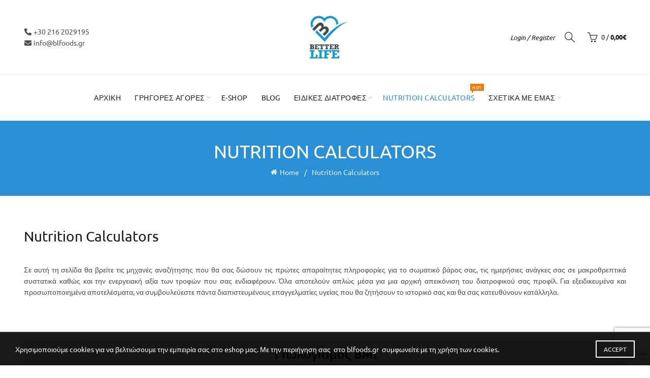

--- FILE ---
content_type: text/html; charset=UTF-8
request_url: https://blfoods.gr/bmi-bmr-calories-nutrition-calculators/
body_size: 78379
content:
<!DOCTYPE html>
<!--[if IE 8]>
<html class="ie ie8" lang="el">
<![endif]-->
<!--[if !(IE 7) & !(IE 8)]><!-->
<html lang="el">
<!--<![endif]-->
<head>
	<meta charset="UTF-8">
	<meta name="viewport" content="width=device-width, initial-scale=1.0, maximum-scale=1.0, user-scalable=no">
	<link rel="profile" href="http://gmpg.org/xfn/11">
	<link rel="pingback" href="https://blfoods.gr/xmlrpc.php">
	
	
	
	<meta name='robots' content='index, follow, max-image-preview:large, max-snippet:-1, max-video-preview:-1' />
	
	
	<!-- This site is optimized with the Yoast SEO plugin v26.3 - https://yoast.com/wordpress/plugins/seo/ -->
	<title>Nutrition Calculators - Blfoods</title>
	<meta name="description" content="Υπολογιστές που θα σας δώσουν απαραίτητες πληροφορίες για το σωματικό βάρος σας, τις ημερήσιες ανάγκες σας και την ενεργειακή αξία των τροφών." />
	<link rel="canonical" href="https://blfoods.gr/bmi-bmr-calories-nutrition-calculators/" />
	<meta property="og:locale" content="el_GR" />
	<meta property="og:type" content="article" />
	<meta property="og:title" content="Nutrition Calculators - Blfoods" />
	<meta property="og:description" content="Υπολογιστές που θα σας δώσουν απαραίτητες πληροφορίες για το σωματικό βάρος σας, τις ημερήσιες ανάγκες σας και την ενεργειακή αξία των τροφών." />
	<meta property="og:url" content="https://blfoods.gr/bmi-bmr-calories-nutrition-calculators/" />
	<meta property="og:site_name" content="Blfoods" />
	<meta property="article:publisher" content="https://www.facebook.com/blfoodsofficial/" />
	<meta property="article:modified_time" content="2025-11-06T20:41:17+00:00" />
	<meta property="og:image" content="https://blfoods.gr/wp-content/uploads/2017/01/IMG_0370.jpg" />
	<meta property="og:image:width" content="946" />
	<meta property="og:image:height" content="946" />
	<meta property="og:image:type" content="image/jpeg" />
	<meta name="twitter:card" content="summary_large_image" />
	<script type="application/ld+json" class="yoast-schema-graph">{"@context":"https://schema.org","@graph":[{"@type":"WebPage","@id":"https://blfoods.gr/bmi-bmr-calories-nutrition-calculators/","url":"https://blfoods.gr/bmi-bmr-calories-nutrition-calculators/","name":"Nutrition Calculators - Blfoods","isPartOf":{"@id":"https://blfoods.gr/#website"},"datePublished":"2021-09-06T20:37:00+00:00","dateModified":"2025-11-06T20:41:17+00:00","description":"Υπολογιστές που θα σας δώσουν απαραίτητες πληροφορίες για το σωματικό βάρος σας, τις ημερήσιες ανάγκες σας και την ενεργειακή αξία των τροφών.","breadcrumb":{"@id":"https://blfoods.gr/bmi-bmr-calories-nutrition-calculators/#breadcrumb"},"inLanguage":"el","potentialAction":[{"@type":"ReadAction","target":["https://blfoods.gr/bmi-bmr-calories-nutrition-calculators/"]}]},{"@type":"BreadcrumbList","@id":"https://blfoods.gr/bmi-bmr-calories-nutrition-calculators/#breadcrumb","itemListElement":[{"@type":"ListItem","position":1,"name":"Αρχική","item":"https://blfoods.gr/"},{"@type":"ListItem","position":2,"name":"Nutrition Calculators"}]},{"@type":"WebSite","@id":"https://blfoods.gr/#website","url":"https://blfoods.gr/","name":"Better Life Foods","description":"Better Life Foods","publisher":{"@id":"https://blfoods.gr/#organization"},"alternateName":"blfoods","potentialAction":[{"@type":"SearchAction","target":{"@type":"EntryPoint","urlTemplate":"https://blfoods.gr/?s={search_term_string}"},"query-input":{"@type":"PropertyValueSpecification","valueRequired":true,"valueName":"search_term_string"}}],"inLanguage":"el"},{"@type":"Organization","@id":"https://blfoods.gr/#organization","name":"Better Life Foods","url":"https://blfoods.gr/","logo":{"@type":"ImageObject","inLanguage":"el","@id":"https://blfoods.gr/#/schema/logo/image/","url":"https://blfoods.gr/wp-content/uploads/2017/01/IMG_0370.jpg","contentUrl":"https://blfoods.gr/wp-content/uploads/2017/01/IMG_0370.jpg","width":946,"height":946,"caption":"Better Life Foods"},"image":{"@id":"https://blfoods.gr/#/schema/logo/image/"},"sameAs":["https://www.facebook.com/blfoodsofficial/","https://www.instagram.com/blfoods.gr/","https://www.youtube.com/channel/UC2EZITpqpdXO07WmLUpnL_g"]}]}</script>
	<!-- / Yoast SEO plugin. -->


<link rel='dns-prefetch' href='//fonts.googleapis.com' />
<link rel="alternate" type="application/rss+xml" title="Ροή RSS &raquo; Blfoods" href="https://blfoods.gr/feed/" />
<link rel="alternate" type="application/rss+xml" title="Ροή Σχολίων &raquo; Blfoods" href="https://blfoods.gr/comments/feed/" />
<link data-optimized="2" rel="stylesheet" href="https://blfoods.gr/wp-content/litespeed/css/8fb583746d667ab658d0a50d205bb154.css?ver=24b25" />













































<script type="text/template" id="tmpl-variation-template">
	<div class="woocommerce-variation-description">{{{ data.variation.variation_description }}}</div>
	<div class="woocommerce-variation-price">{{{ data.variation.price_html }}}</div>
	<div class="woocommerce-variation-availability">{{{ data.variation.availability_html }}}</div>
</script>
<script type="text/template" id="tmpl-unavailable-variation-template">
	<p role="alert">Λυπούμαστε, αυτό το προϊόν δεν είναι διαθέσιμο. Παρακαλούμε, επιλέξτε έναν διαφορετικό συνδυασμό.</p>
</script>
<!--n2css--><!--n2js--><script type="text/javascript" src="https://blfoods.gr/wp-includes/js/jquery/jquery.min.js?ver=3.7.1" id="jquery-core-js"></script>
<script type="text/javascript" id="fcp-form-js-js-extra">
/* <![CDATA[ */
var fcp = {"heightCentimeter":"Centimeter","weightKilogram":"Kilogram","heightFeet":"Feet","weightPound":"Pound","unitLTR":"Ltr","unitOz":"Oz","unitLBS":"lbs","unitGram":"gram","bmiUnderweight":"\u039b\u03b9\u03c0\u03bf\u03b2\u03b1\u03c1\u03ae\u03c2","bmiNormalweight":"Normal Weight","bmiOverweight":"\u03a5\u03c0\u03ad\u03c1\u03b2\u03b1\u03c1\u03bf\u03c2","bmiClass1":"(Class I Obese)","bmiClass2":"(Class II Obese)","bmiClass3":"(Class III Obese)","requireField":"Required Fields","numberOnly":"Numbers Only","positiveNumberOnly":"Positive Numbers Only","nonNegativeNumberOnly":"Non Negative Numbers Only","integerOnly":"Integers Only","positiveIntegerOnly":"Positive Integers Only","nonNegativeIntegerOnly":"Non Negative Integres Only"};
/* ]]> */
</script>
<script type="text/javascript" src="https://blfoods.gr/wp-content/plugins/fitness-calculators/js/fcp-custom.js?ver=1.38" id="fcp-form-js-js"></script>
<script type="text/javascript" src="https://blfoods.gr/wp-content/plugins/woocommerce/assets/js/jquery-blockui/jquery.blockUI.min.js?ver=2.7.0-wc.10.3.4" id="wc-jquery-blockui-js" data-wp-strategy="defer"></script>
<script type="text/javascript" id="fgf-frontend-js-extra">
/* <![CDATA[ */
var fgf_frontend_params = {"is_block_cart":"","is_block_checkout":"","gift_products_pagination_nonce":"b277361603","gift_product_nonce":"c1abcdc979","ajaxurl":"https:\/\/blfoods.gr\/wp-admin\/admin-ajax.php","current_page_url":"https:\/\/blfoods.gr\/bmi-bmr-calories-nutrition-calculators\/","add_to_cart_link":"https:\/\/blfoods.gr\/bmi-bmr-calories-nutrition-calculators\/?fgf_gift_product=%s&fgf_rule_id=%s&fgf_buy_product_id=%s&fgf_coupon_id=%s","ajax_add_to_cart":"yes","quantity_field_enabled":"2","dropdown_add_to_cart_behaviour":"1","dropdown_display_type":"1","add_to_cart_alert_message":"\u0395\u03c0\u03b9\u03bb\u03ad\u03be\u03c4\u03b5 \u03ad\u03bd\u03b1 \u03b4\u03ce\u03c1\u03bf","force_checkout_type":"1"};
/* ]]> */
</script>
<script type="text/javascript" src="https://blfoods.gr/wp-content/plugins/free-gifts-for-woocommerce/assets/js/frontend.js?ver=12.6.0" id="fgf-frontend-js"></script>
<script type="text/javascript" src="https://blfoods.gr/wp-content/plugins/free-gifts-for-woocommerce/assets/js/owl.carousel.min.js?ver=12.6.0" id="owl-carousel-js"></script>
<script type="text/javascript" id="fgf-owl-carousel-js-extra">
/* <![CDATA[ */
var fgf_owl_carousel_params = {"desktop_count":"5","tablet_count":"2","mobile_count":"1","item_margin":"10","nav":"true","nav_prev_text":"\u03a0\u03c1\u03bf\u03b7\u03b3\u03bf\u03cd\u03bc\u03b5\u03bd\u03bf","nav_next_text":"\u0395\u03c0\u03cc\u03bc\u03b5\u03bd\u03bf","pagination":"true","item_per_slide":"5","slide_speed":"5000","auto_play":"true"};
/* ]]> */
</script>
<script type="text/javascript" src="https://blfoods.gr/wp-content/plugins/free-gifts-for-woocommerce/assets/js/owl-carousel-enhanced.js?ver=12.6.0" id="fgf-owl-carousel-js"></script>
<script type="text/javascript" src="https://blfoods.gr/wp-content/plugins/free-gifts-for-woocommerce/assets/js/lightcase.min.js?ver=12.6.0" id="lightcase-js"></script>
<script type="text/javascript" src="https://blfoods.gr/wp-content/plugins/free-gifts-for-woocommerce/assets/js/fgf-lightcase-enhanced.js?ver=12.6.0" id="fgf-lightcase-js"></script>
<script type="text/javascript" src="https://blfoods.gr/wp-content/plugins/sticky-menu-or-anything-on-scroll/assets/js/jq-sticky-anything.min.js?ver=2.1.1" id="stickyAnythingLib-js"></script>
<script type="text/javascript" src="https://blfoods.gr/wp-content/plugins/woo-exfood/inc/product-options-addon/js/options-addon.js?ver=1.6" id="ex-woo-options-js"></script>
<script type="text/javascript" src="https://blfoods.gr/wp-content/plugins/woo-title-limit/public/js/woo-title-limit-public.js?ver=2.0.6" id="woo-title-limit-js"></script>
<script type="text/javascript" id="fue-account-subscriptions-js-extra">
/* <![CDATA[ */
var FUE = {"ajaxurl":"https:\/\/blfoods.gr\/wp-admin\/admin-ajax.php","ajax_loader":"https:\/\/blfoods.gr\/wp-content\/plugins\/woocommerce-follow-up-emails\/templates\/images\/ajax-loader.gif"};
/* ]]> */
</script>
<script type="text/javascript" src="https://blfoods.gr/wp-content/plugins/woocommerce-follow-up-emails/templates/js/fue-account-subscriptions.js?ver=4.9.15" id="fue-account-subscriptions-js"></script>
<script type="text/javascript" id="wc-add-to-cart-js-extra">
/* <![CDATA[ */
var wc_add_to_cart_params = {"ajax_url":"\/wp-admin\/admin-ajax.php","wc_ajax_url":"\/?wc-ajax=%%endpoint%%","i18n_view_cart":"\u039a\u03b1\u03bb\u03ac\u03b8\u03b9","cart_url":"https:\/\/blfoods.gr\/cart-2\/","is_cart":"","cart_redirect_after_add":"no"};
/* ]]> */
</script>
<script type="text/javascript" src="https://blfoods.gr/wp-content/plugins/woocommerce/assets/js/frontend/add-to-cart.min.js?ver=10.3.4" id="wc-add-to-cart-js" data-wp-strategy="defer"></script>
<script type="text/javascript" src="https://blfoods.gr/wp-content/plugins/woocommerce/assets/js/js-cookie/js.cookie.min.js?ver=2.1.4-wc.10.3.4" id="wc-js-cookie-js" data-wp-strategy="defer"></script>
<script type="text/javascript" id="woocommerce-js-extra">
/* <![CDATA[ */
var woocommerce_params = {"ajax_url":"\/wp-admin\/admin-ajax.php","wc_ajax_url":"\/?wc-ajax=%%endpoint%%","i18n_password_show":"\u0395\u03bc\u03c6\u03ac\u03bd\u03b9\u03c3\u03b7 \u03c3\u03c5\u03bd\u03b8\u03b7\u03bc\u03b1\u03c4\u03b9\u03ba\u03bf\u03cd","i18n_password_hide":"\u0391\u03c0\u03cc\u03ba\u03c1\u03c5\u03c8\u03b7 \u03c3\u03c5\u03bd\u03b8\u03b7\u03bc\u03b1\u03c4\u03b9\u03ba\u03bf\u03cd"};
/* ]]> */
</script>
<script type="text/javascript" src="https://blfoods.gr/wp-content/plugins/woocommerce/assets/js/frontend/woocommerce.min.js?ver=10.3.4" id="woocommerce-js" defer="defer" data-wp-strategy="defer"></script>
<script type="text/javascript" src="https://blfoods.gr/wp-content/plugins/js_composer/assets/js/vendors/woocommerce-add-to-cart.js?ver=8.7.2" id="vc_woocommerce-add-to-cart-js-js"></script>
<script type="text/javascript" id="ex-woo-food-js-extra">
/* <![CDATA[ */
var exwf_jspr = {"ajaxurl":"https:\/\/blfoods.gr\/wp-admin\/admin-ajax.php"};
/* ]]> */
</script>
<script type="text/javascript" src="https://blfoods.gr/wp-content/plugins/woo-exfood/js/food.min.js?ver=2.9.1" id="ex-woo-food-js"></script>
<script type="text/javascript" src="https://blfoods.gr/wp-content/plugins/woo-exfood/js/ajax-add-to-cart.min.js?ver=2.9" id="ex-woo-food-ajax-cart-js"></script>
<script type="text/javascript" src="https://blfoods.gr/wp-content/plugins/woo-exfood/js/ex_s_lick/ex_s_lick.js?ver=1.0" id="ex_wp_s_lick-js"></script>
<!--[if lt IE 9]>
<script type="text/javascript" src="https://blfoods.gr/wp-content/themes/basel/js/html5.min.js?ver=5.9.0" id="basel_html5shiv-js"></script>
<![endif]-->
<script type="text/javascript" src="https://blfoods.gr/wp-includes/js/underscore.min.js?ver=1.13.7" id="underscore-js"></script>
<script type="text/javascript" id="wp-util-js-extra">
/* <![CDATA[ */
var _wpUtilSettings = {"ajax":{"url":"\/wp-admin\/admin-ajax.php"}};
/* ]]> */
</script>
<script type="text/javascript" src="https://blfoods.gr/wp-includes/js/wp-util.min.js?ver=6.8.3" id="wp-util-js"></script>
<script type="text/javascript" id="wc-add-to-cart-variation-js-extra">
/* <![CDATA[ */
var wc_add_to_cart_variation_params = {"wc_ajax_url":"\/?wc-ajax=%%endpoint%%","i18n_no_matching_variations_text":"\u039b\u03c5\u03c0\u03bf\u03cd\u03bc\u03b1\u03c3\u03c4\u03b5, \u03ba\u03b1\u03bd\u03ad\u03bd\u03b1 \u03c0\u03c1\u03bf\u03ca\u03cc\u03bd \u03b4\u03b5\u03bd \u03c4\u03b1\u03af\u03c1\u03b9\u03b1\u03be\u03b5 \u03bc\u03b5 \u03c4\u03b7\u03bd \u03b5\u03c0\u03b9\u03bb\u03bf\u03b3\u03ae \u03c3\u03b1\u03c2. \u03a0\u03b1\u03c1\u03b1\u03ba\u03b1\u03bb\u03bf\u03cd\u03bc\u03b5, \u03b5\u03c0\u03b9\u03bb\u03ad\u03be\u03c4\u03b5 \u03ad\u03bd\u03b1\u03bd \u03b4\u03b9\u03b1\u03c6\u03bf\u03c1\u03b5\u03c4\u03b9\u03ba\u03cc \u03c3\u03c5\u03bd\u03b4\u03c5\u03b1\u03c3\u03bc\u03cc.","i18n_make_a_selection_text":"\u03a0\u03b1\u03c1\u03b1\u03ba\u03b1\u03bb\u03bf\u03cd\u03bc\u03b5, \u03b5\u03c0\u03b9\u03bb\u03ad\u03be\u03c4\u03b5 \u03ba\u03ac\u03c0\u03bf\u03b9\u03b5\u03c2 \u03b5\u03c0\u03b9\u03bb\u03bf\u03b3\u03ad\u03c2 \u03c0\u03c1\u03bf\u03ca\u03cc\u03bd\u03c4\u03bf\u03c2 \u03c0\u03c1\u03b9\u03bd \u03c0\u03c1\u03bf\u03c3\u03b8\u03ad\u03c3\u03b5\u03c4\u03b5 \u03b1\u03c5\u03c4\u03cc \u03c4\u03bf \u03c0\u03c1\u03bf\u03ca\u03cc\u03bd \u03c3\u03c4\u03bf \u03ba\u03b1\u03bb\u03ac\u03b8\u03b9 \u03c3\u03b1\u03c2.","i18n_unavailable_text":"\u039b\u03c5\u03c0\u03bf\u03cd\u03bc\u03b1\u03c3\u03c4\u03b5, \u03b1\u03c5\u03c4\u03cc \u03c4\u03bf \u03c0\u03c1\u03bf\u03ca\u03cc\u03bd \u03b4\u03b5\u03bd \u03b5\u03af\u03bd\u03b1\u03b9 \u03b4\u03b9\u03b1\u03b8\u03ad\u03c3\u03b9\u03bc\u03bf. \u03a0\u03b1\u03c1\u03b1\u03ba\u03b1\u03bb\u03bf\u03cd\u03bc\u03b5, \u03b5\u03c0\u03b9\u03bb\u03ad\u03be\u03c4\u03b5 \u03ad\u03bd\u03b1\u03bd \u03b4\u03b9\u03b1\u03c6\u03bf\u03c1\u03b5\u03c4\u03b9\u03ba\u03cc \u03c3\u03c5\u03bd\u03b4\u03c5\u03b1\u03c3\u03bc\u03cc.","i18n_reset_alert_text":"Your selection has been reset. Please select some product options before adding this product to your cart."};
/* ]]> */
</script>
<script type="text/javascript" src="https://blfoods.gr/wp-content/plugins/woocommerce/assets/js/frontend/add-to-cart-variation.min.js?ver=10.3.4" id="wc-add-to-cart-variation-js" defer="defer" data-wp-strategy="defer"></script>
<script></script><link rel="https://api.w.org/" href="https://blfoods.gr/wp-json/" /><link rel="alternate" title="JSON" type="application/json" href="https://blfoods.gr/wp-json/wp/v2/pages/8523" /><link rel="EditURI" type="application/rsd+xml" title="RSD" href="https://blfoods.gr/xmlrpc.php?rsd" />
<meta name="generator" content="WordPress 6.8.3" />
<meta name="generator" content="WooCommerce 10.3.4" />
<link rel='shortlink' href='https://blfoods.gr/?p=8523' />
<link rel="alternate" title="oEmbed (JSON)" type="application/json+oembed" href="https://blfoods.gr/wp-json/oembed/1.0/embed?url=https%3A%2F%2Fblfoods.gr%2Fbmi-bmr-calories-nutrition-calculators%2F" />
<link rel="alternate" title="oEmbed (XML)" type="text/xml+oembed" href="https://blfoods.gr/wp-json/oembed/1.0/embed?url=https%3A%2F%2Fblfoods.gr%2Fbmi-bmr-calories-nutrition-calculators%2F&#038;format=xml" />
		 <script>
		   "use strict";
		   var amoTeamVars                      = {};
		   amoTeamVars.teamSC                   = [];
		   amoTeamVars.memberSC                 = [];
		   amoTeamVars[ 'panel-alt-scroll' ]    = 0;
		   amoTeamVars[ 'thumbs-clear-events' ] = 1;
		 </script><meta name="theme-color" content="">					<link rel="preload" as="font" href="https://blfoods.gr/wp-content/themes/basel/fonts/basel-font.woff?v=5.9.0" type="font/woff" crossorigin>
		
					<link rel="preload" as="font" href="https://blfoods.gr/wp-content/themes/basel/fonts/basel-font.woff2?v=5.9.0" type="font/woff2" crossorigin>
		
					<link rel="preload" as="font" href="https://blfoods.gr/wp-content/themes/basel/fonts/Simple-Line-Icons.woff?v=5.9.0" type="font/woff" crossorigin>
		
					<link rel="preload" as="font" href="https://blfoods.gr/wp-content/themes/basel/fonts/Simple-Line-Icons.woff2?v=5.9.0" type="font/woff2" crossorigin>
				        
        
                    <script type="text/javascript">
                                    <!-- Global Mailchimp code-->
<script id="mcjs">!function(c,h,i,m,p){m=c.createElement(h),p=c.getElementsByTagName(h)[0],m.async=1,m.src=i,p.parentNode.insertBefore(m,p)}(document,"script","https://chimpstatic.com/mcjs-connected/js/users/7142e33832ca19b8ec64870ac/45e852a38f5f889bb7b8bc760.js");</script>
<!-- End of Global Mailchimp code-->

<!-- Global site tag (gtag.js) - Google Ads: 10802760350 -->
<script async src="https://www.googletagmanager.com/gtag/js?id=AW-10802760350"></script>
<script>
  window.dataLayer = window.dataLayer || [];
  function gtag(){dataLayer.push(arguments);}
  gtag('js', new Date());

  gtag('config', 'AW-10802760350');
</script>
<!-- Event snippet for Website traffic conversion page -->
<script>
  gtag('event', 'conversion', {'send_to': 'AW-10802760350/0vDwCJn26IQDEJ6VlJ8o'});
</script>
<!-- Google tag (gtag.js) - Google Analytics -->
<script async src="https://www.googletagmanager.com/gtag/js?id=G-K0NVEMZZYT">
</script>
<script>
  window.dataLayer = window.dataLayer || [];
  function gtag(){dataLayer.push(arguments);}
  gtag('js', new Date());

  gtag('config', 'G-K0NVEMZZYT');
</script>
<!-- End of Global site tag (gtag.js) - Google Ads: 10802760350 -->


<!-- Disable twice click to add to cart-->
<script>
jQuery(document).ready(function( $ ) {
  $('.single_add_to_cart_button').on('touchend', function() {
    $(this).click();
  });
	
});
</script>
<!-- End of Disable twice click to add to cart-->
<script>
!function (w, d, t) {
  w.TiktokAnalyticsObject=t;var ttq=w[t]=w[t]||[];ttq.methods=["page","track","identify","instances","debug","on","off","once","ready","alias","group","enableCookie","disableCookie"],ttq.setAndDefer=function(t,e){t[e]=function(){t.push([e].concat(Array.prototype.slice.call(arguments,0)))}};for(var i=0;i<ttq.methods.length;i++)ttq.setAndDefer(ttq,ttq.methods[i]);ttq.instance=function(t){for(var e=ttq._i[t]||[],n=0;n<ttq.methods.length;n++)ttq.setAndDefer(e,ttq.methods[n]);return e},ttq.load=function(e,n){var i="https://analytics.tiktok.com/i18n/pixel/events.js";ttq._i=ttq._i||{},ttq._i[e]=[],ttq._i[e]._u=i,ttq._t=ttq._t||{},ttq._t[e]=+new Date,ttq._o=ttq._o||{},ttq._o[e]=n||{};var o=document.createElement("script");o.type="text/javascript",o.async=!0,o.src=i+"?sdkid="+e+"&lib="+t;var a=document.getElementsByTagName("script")[0];a.parentNode.insertBefore(o,a)};

  ttq.load('CH9DL6RC77U83I062LG0');
  ttq.page();
}(window, document, 'ttq');
</script>
                                            </script>
        
			<noscript><style>.woocommerce-product-gallery{ opacity: 1 !important; }</style></noscript>
	<meta name="generator" content="Powered by WPBakery Page Builder - drag and drop page builder for WordPress."/>
<link rel="icon" href="https://blfoods.gr/wp-content/uploads/2021/11/cropped-blfoos-logo-100x100-1-32x32.png" sizes="32x32" />
<link rel="icon" href="https://blfoods.gr/wp-content/uploads/2021/11/cropped-blfoos-logo-100x100-1-192x192.png" sizes="192x192" />
<link rel="apple-touch-icon" href="https://blfoods.gr/wp-content/uploads/2021/11/cropped-blfoos-logo-100x100-1-180x180.png" />
<meta name="msapplication-TileImage" content="https://blfoods.gr/wp-content/uploads/2021/11/cropped-blfoos-logo-100x100-1-270x270.png" />
		
		<noscript><style> .wpb_animate_when_almost_visible { opacity: 1; }</style></noscript></head>

<body class="wp-singular page-template-default page page-id-8523 wp-theme-basel wp-child-theme-basel-child theme-basel woocommerce-no-js wrapper-wide global-cart-design-1 global-search-full-screen global-header-logo-center mobile-nav-from-left basel-light catalog-mode-off categories-accordion-on global-wishlist-disable basel-top-bar-off basel-ajax-shop-on basel-ajax-search-on enable-sticky-header header-full-width sticky-header-clone offcanvas-sidebar-mobile offcanvas-sidebar-tablet sticky-toolbar-on wpb-js-composer js-comp-ver-8.7.2 vc_responsive">
					<div class="login-form-side woocommerce">
				<div class="widget-heading">
					<span class="widget-title">Sign in</span>
					<a href="#" rel="nofollow" class="widget-close">close</a>
				</div>
				
				<div class="login-form">
							<form method="post" class="login woocommerce-form woocommerce-form-login " action="https://blfoods.gr/my-account/" >

			
			
			<p class="woocommerce-FormRow woocommerce-FormRow--wide form-row form-row-wide form-row-username">
				<label for="username">Username or email&nbsp;<span class="required" aria-hidden="true">*</span><span class="screen-reader-text">Απαιτείται</span></label>
				<input type="text" class="woocommerce-Input woocommerce-Input--text input-text" name="username" id="username" autocomplete="username" value="" required aria-required="true"/>
			</p>
			<p class="woocommerce-FormRow woocommerce-FormRow--wide form-row form-row-wide form-row-password">
				<label for="password">Password&nbsp;<span class="required"  aria-hidden="true">*</span><span class="screen-reader-text">Απαιτείται</span></label>
				<input class="woocommerce-Input woocommerce-Input--text input-text" type="password" name="password" id="password" autocomplete="current-password" required aria-required="true"/>
			</p>

			
			<p class="form-row">
				<input type="hidden" id="woocommerce-login-nonce" name="woocommerce-login-nonce" value="38f04a9c9e" /><input type="hidden" name="_wp_http_referer" value="/bmi-bmr-calories-nutrition-calculators/" />								<button type="submit" class="woocommerce-button button woocommerce-form-login__submit" name="login" value="Log in">Log in</button>
			</p>

			<div class="login-form-footer">
				<a href="https://blfoods.gr/my-account/lost-password/" class="woocommerce-LostPassword lost_password">Lost your password?</a>
				<label class="woocommerce-form__label woocommerce-form__label-for-checkbox woocommerce-form-login__rememberme">
					<input class="woocommerce-form__input woocommerce-form__input-checkbox" name="rememberme" type="checkbox" value="forever" /> <span>Remember me</span>
				</label>
			</div>
			
			
			
		</form>

						</div>
				
				<div class="register-question">
					<span class="create-account-text">No account yet?</span>
					<a class="btn btn-style-link" href="https://blfoods.gr/my-account/?action=register">Create an Account</a>
				</div>
			</div>
						<div class="mobile-nav">
									<div class="basel-close-sidebar-btn"><span>Close</span></div>
											<form role="search" method="get" id="searchform" class="searchform  basel-ajax-search" action="https://blfoods.gr/"  data-thumbnail="1" data-price="1" data-count="10" data-post_type="product" data-symbols_count="3" data-sku="1">
				<div>
					<label class="screen-reader-text">Search for:</label>
					<input type="text" class="search-field" placeholder="Search for products" value="" name="s" id="s" />
					<input type="hidden" name="post_type" id="post_type" value="product">
										<button type="submit" id="searchsubmit" class="" value="Search">Search</button>
				</div>
			</form>
			<div class="search-results-wrapper"><div class="basel-scroll"><div class="basel-search-results basel-scroll-content"></div></div></div>
		<div class="menu-mobile-navigation-container"><ul id="menu-mobile-navigation" class="site-mobile-menu"><li id="menu-item-4338" class="menu-item menu-item-type-post_type menu-item-object-page menu-item-home menu-item-4338 menu-item-design-default item-event-hover"><a href="https://blfoods.gr/">ΑΡΧΙΚΗ</a></li>
<li id="menu-item-16263" class="menu-item menu-item-type-custom menu-item-object-custom menu-item-has-children menu-item-16263 menu-item-design-default item-event-hover"><a href="#">ΓΡΗΓΟΡΕΣ ΑΓΟΡΕΣ</a>
<div class="sub-menu-dropdown color-scheme-dark">

<div class="container">

<ul class="sub-menu color-scheme-dark">
	<li id="menu-item-16025" class="menu-item menu-item-type-post_type menu-item-object-page menu-item-16025 menu-item-design-default item-event-hover"><a href="https://blfoods.gr/low-sugar-quick-shop/">ΧΑΜΗΛΟΥ ΓΛΥΚΑΙΜΙΚΟΥ ΔΕΙΚΤΗ</a></li>
	<li id="menu-item-16236" class="menu-item menu-item-type-post_type menu-item-object-page menu-item-16236 menu-item-design-default item-event-hover"><a href="https://blfoods.gr/quick-shop/">ΔΙΑΤΡΟΦΗ &#038; ΝΕΑ ΖΩΗ</a></li>
</ul>
</div>
</div>
</li>
<li id="menu-item-4337" class="menu-item menu-item-type-post_type menu-item-object-page menu-item-has-children menu-item-4337 menu-item-design-default item-event-hover"><a href="https://blfoods.gr/shop-2/">ESHOP</a>
<div class="sub-menu-dropdown color-scheme-dark">

<div class="container">

<ul class="sub-menu color-scheme-dark">
	<li id="menu-item-18066" class="menu-item menu-item-type-taxonomy menu-item-object-product_cat menu-item-has-children menu-item-18066 menu-item-design-default item-event-hover menu-item-has-children"><a href="https://blfoods.gr/product-category/better-life-products/">Better Life Products</a>
	<ul class="sub-sub-menu color-scheme-dark">
		<li id="menu-item-18067" class="menu-item menu-item-type-taxonomy menu-item-object-product_cat menu-item-18067 menu-item-design-default item-event-hover"><a href="https://blfoods.gr/product-category/better-life-products/better-life-proionta-xiroy-fortioy/">Better Life Προϊόντα Ξηρού Φορτίου</a></li>
		<li id="menu-item-18068" class="menu-item menu-item-type-taxonomy menu-item-object-product_cat menu-item-18068 menu-item-design-default item-event-hover"><a href="https://blfoods.gr/product-category/better-life-products/better-life-proionta-psygeioy-amp-amp-katapsyxis/">Better Life Προϊόντα Ψυγείου &amp; Κατάψυξης</a></li>
		<li id="menu-item-18069" class="menu-item menu-item-type-taxonomy menu-item-object-product_cat menu-item-18069 menu-item-design-default item-event-hover menu-item-has-children"><a href="https://blfoods.gr/product-category/better-life-products/b2b-catalogue/">Γκάμα Χονδρικής</a></li>
	</ul>
</li>
	<li id="menu-item-16268" class="menu-item menu-item-type-taxonomy menu-item-object-product_cat menu-item-has-children menu-item-16268 menu-item-design-default item-event-hover menu-item-has-children"><a href="https://blfoods.gr/product-category/better-life-nutrition/">&#8220;Better Life Nutrition Plan&#8221;</a>
	<ul class="sub-sub-menu color-scheme-dark">
		<li id="menu-item-16269" class="menu-item menu-item-type-taxonomy menu-item-object-product_cat menu-item-16269 menu-item-design-default item-event-hover menu-item-has-children"><a href="https://blfoods.gr/product-category/better-life-nutrition/low-fat-amp-amp-low-sugars-foods/">Low fat &amp; low sugars meat foods</a></li>
		<li id="menu-item-16270" class="menu-item menu-item-type-taxonomy menu-item-object-product_cat menu-item-16270 menu-item-design-default item-event-hover menu-item-has-children"><a href="https://blfoods.gr/product-category/better-life-nutrition/better-life-low-sugars-foods/">Low Sugars Meat Foods</a></li>
		<li id="menu-item-16271" class="menu-item menu-item-type-taxonomy menu-item-object-product_cat menu-item-16271 menu-item-design-default item-event-hover menu-item-has-children"><a href="https://blfoods.gr/product-category/better-life-nutrition/better-life-vegan-foods/">Low Sugars Meatless Foods</a></li>
	</ul>
</li>
	<li id="menu-item-11707" class="menu-item menu-item-type-taxonomy menu-item-object-product_cat menu-item-has-children menu-item-11707 menu-item-design-default item-event-hover menu-item-has-children"><a href="https://blfoods.gr/product-category/healthy-market/">Healthy Market</a>
	<ul class="sub-sub-menu color-scheme-dark">
		<li id="menu-item-18077" class="menu-item menu-item-type-taxonomy menu-item-object-product_cat menu-item-18077 menu-item-design-default item-event-hover menu-item-has-children"><a href="https://blfoods.gr/product-category/healthy-market/to-kreopoleio-tis-farmas-mas/">Το κρεοπωλείο μας</a></li>
		<li id="menu-item-18078" class="menu-item menu-item-type-taxonomy menu-item-object-product_cat menu-item-18078 menu-item-design-default item-event-hover menu-item-has-children"><a href="https://blfoods.gr/product-category/healthy-market/i-farma-mas/">Το παντοπωλείο μας</a></li>
		<li id="menu-item-18079" class="menu-item menu-item-type-taxonomy menu-item-object-product_cat menu-item-18079 menu-item-design-default item-event-hover"><a href="https://blfoods.gr/product-category/healthy-market/viologika/">ΒΙΟΛΟΓΙΚΑ</a></li>
		<li id="menu-item-18082" class="menu-item menu-item-type-taxonomy menu-item-object-product_cat menu-item-18082 menu-item-design-default item-event-hover"><a href="https://blfoods.gr/product-category/healthy-market/olistiko-farmakeio/">Ολιστικό φαρμακείο</a></li>
	</ul>
</li>
	<li id="menu-item-18070" class="menu-item menu-item-type-taxonomy menu-item-object-product_cat menu-item-18070 menu-item-design-default item-event-hover menu-item-has-children"><a href="https://blfoods.gr/product-category/apostoles-proionton-psygeioy-gia-eparchia/">Αποστολές προϊόντων ψυγείου εκτός Αττικής</a></li>
	<li id="menu-item-18071" class="menu-item menu-item-type-taxonomy menu-item-object-product_cat menu-item-has-children menu-item-18071 menu-item-design-default item-event-hover"><a href="https://blfoods.gr/product-category/h-diatrofi-amp-amp-nea-zoi-sto-blfoods/">Διατροφή &amp; Νέα Ζωή</a>
	<ul class="sub-sub-menu color-scheme-dark">
		<li id="menu-item-18072" class="menu-item menu-item-type-taxonomy menu-item-object-product_cat menu-item-18072 menu-item-design-default item-event-hover menu-item-has-children"><a href="https://blfoods.gr/product-category/h-diatrofi-amp-amp-nea-zoi-sto-blfoods/voithimata-mageirikis-amp-amp-zacharoplastikis/">Βοηθήματα Μαγειρικής &amp; Ζαχαροπλαστικής</a></li>
		<li id="menu-item-18073" class="menu-item menu-item-type-taxonomy menu-item-object-product_cat menu-item-18073 menu-item-design-default item-event-hover menu-item-has-children"><a href="https://blfoods.gr/product-category/h-diatrofi-amp-amp-nea-zoi-sto-blfoods/diaita-1is-synechizomenis-fasis/">Δίαιτα 1ης Συνεχιζόμενης Φάσης</a></li>
		<li id="menu-item-18074" class="menu-item menu-item-type-taxonomy menu-item-object-product_cat menu-item-18074 menu-item-design-default item-event-hover menu-item-has-children"><a href="https://blfoods.gr/product-category/h-diatrofi-amp-amp-nea-zoi-sto-blfoods/diaita-1is-fasis-5-imeron/">Δίαιτα 1ης Φάσης 5 ημερών</a></li>
		<li id="menu-item-18075" class="menu-item menu-item-type-taxonomy menu-item-object-product_cat menu-item-18075 menu-item-design-default item-event-hover menu-item-has-children"><a href="https://blfoods.gr/product-category/h-diatrofi-amp-amp-nea-zoi-sto-blfoods/diaita-2is-fasis/">Δίαιτα 2ης Φάσης</a></li>
		<li id="menu-item-18076" class="menu-item menu-item-type-taxonomy menu-item-object-product_cat menu-item-18076 menu-item-design-default item-event-hover"><a href="https://blfoods.gr/product-category/h-diatrofi-amp-amp-nea-zoi-sto-blfoods/kreopoleio/">ΚΡΕΟΠΩΛΕΙΟ</a></li>
	</ul>
</li>
	<li id="menu-item-11708" class="menu-item menu-item-type-taxonomy menu-item-object-product_cat menu-item-11708 menu-item-design-default item-event-hover menu-item-has-children"><a href="https://blfoods.gr/product-category/gifts/dora-epivraveysis-better-life/">Premium δώρα επιβράβευσης “Better Life”</a></li>
</ul>
</div>
</div>
</li>
<li id="menu-item-282" class="menu-item menu-item-type-post_type menu-item-object-page menu-item-282 menu-item-design-default item-event-hover"><a href="https://blfoods.gr/blog-2/">BLOG</a></li>
<li id="menu-item-12246" class="menu-item menu-item-type-custom menu-item-object-custom menu-item-has-children menu-item-12246 menu-item-design-default item-event-hover"><a href="#">ΕΙΔΙΚΕΣ ΔΙΑΤΡΟΦΕΣ</a>
<div class="sub-menu-dropdown color-scheme-dark">

<div class="container">

<ul class="sub-menu color-scheme-dark">
	<li id="menu-item-11711" class="menu-item menu-item-type-taxonomy menu-item-object-product_cat menu-item-11711 menu-item-design-default item-event-hover menu-item-has-children"><a href="https://blfoods.gr/product-category/h-diatrofi-amp-amp-nea-zoi-sto-blfoods/">ΔΙΑΤΡΟΦΗ &#038; ΝΕΑ ΖΩΗ</a></li>
	<li id="menu-item-9291" class="menu-item menu-item-type-post_type menu-item-object-page menu-item-9291 menu-item-design-default item-event-hover"><a href="https://blfoods.gr/special-nutritions/">SPECIAL NUTRITIONS</a></li>
</ul>
</div>
</div>
</li>
<li id="menu-item-8624" class="menu-item menu-item-type-post_type menu-item-object-page current-menu-item page_item page-item-8523 current_page_item menu-item-8624 menu-item-design-default item-event-hover"><a href="https://blfoods.gr/bmi-bmr-calories-nutrition-calculators/">NUTRITION CALCULATORS</a></li>
<li id="menu-item-4339" class="menu-item menu-item-type-custom menu-item-object-custom menu-item-has-children menu-item-4339 menu-item-design-default item-event-hover"><a>ΣΧΕΤΙΚΑ ΜΕ ΕΜΑΣ</a>
<div class="sub-menu-dropdown color-scheme-dark">

<div class="container">

<ul class="sub-menu color-scheme-dark">
	<li id="menu-item-4342" class="menu-item menu-item-type-post_type menu-item-object-page menu-item-4342 menu-item-design-default item-event-hover"><a href="https://blfoods.gr/about-us-2/">ΕΤΑΙΡΕΙΑ &#038; ΣΤΟΧΟΙ</a></li>
	<li id="menu-item-4340" class="menu-item menu-item-type-post_type menu-item-object-page menu-item-4340 menu-item-design-default item-event-hover"><a href="https://blfoods.gr/our-team-2/">SUPPORT TEAM</a></li>
	<li id="menu-item-4343" class="menu-item menu-item-type-post_type menu-item-object-page menu-item-4343 menu-item-design-default item-event-hover"><a href="https://blfoods.gr/maskot-2-2/">Η ΜΑΣΚΟΤ ΜΑΣ</a></li>
	<li id="menu-item-7486" class="menu-item menu-item-type-post_type menu-item-object-page menu-item-7486 menu-item-design-default item-event-hover"><a href="https://blfoods.gr/testimonials/">ΕΙΠΑΝ ΓΙΑ ΕΜΑΣ</a></li>
	<li id="menu-item-4341" class="menu-item menu-item-type-post_type menu-item-object-page menu-item-4341 menu-item-design-default item-event-hover"><a href="https://blfoods.gr/gifts-2/">ΔΩΡΑ ΔΙΑΓΩΝΙΣΜΟΙ</a></li>
</ul>
</div>
</div>
</li>
</ul></div>			<div class="header-links my-account-with-text">
				<ul>
												<li class="login-side-opener"><a href="https://blfoods.gr/my-account/">Login / Register</a></li>
									</ul>		
			</div>
					</div><!--END MOBILE-NAV-->
						<div class="cart-widget-side">
					<div class="widget-heading">
						<span class="widget-title">Shopping cart</span>
						<a href="#" rel="nofollow" class="widget-close">close</a>
					</div>
					<div class="widget woocommerce widget_shopping_cart"><div class="widget_shopping_cart_content"></div></div>				</div>
			<div class="website-wrapper">
	
	
	<!-- HEADER -->
	<header class="main-header header-has-no-bg header-logo-center icons-design-line color-scheme-dark">

		<div class="container">
<div class="wrapp-header">
			<div class="widgetarea-head">
				<i class="fa fa-phone"></i> +30 216 2029195<br /><i class="fa fa-envelope"></i> info@blfoods.gr

<!-- Google Tag Manager (noscript) -->

<!-- End Google Tag Manager (noscript) -->			</div>
					<div class="site-logo">
				<div class="basel-logo-wrap switch-logo-enable">
					<a href="https://blfoods.gr/" class="basel-logo basel-main-logo" rel="home">
						<img src="https://blfoods.gr/wp-content/uploads/2017/01/BL-FOODS-logo2.png" alt="Blfoods" />					</a>
																	<a href="https://blfoods.gr/" class="basel-logo basel-sticky-logo" rel="home">
							<img src="https://blfoods.gr/wp-content/uploads/2017/01/BL-FOODS-logo2.png" alt="Blfoods" />						</a>
									</div>
			</div>
		<div class="right-column">
			<div class="header-links my-account-with-text">
				<ul>
												<li class="login-side-opener"><a href="https://blfoods.gr/my-account/">Login / Register</a></li>
									</ul>		
			</div>
					<div class="search-button basel-search-full-screen">
				<a href="#" rel="nofollow" aria-label="Search">
					<i class="fa fa-search"></i>
				</a>
				<div class="basel-search-wrapper">
					<div class="basel-search-inner">
						<span class="basel-close-search">close</span>
									<form role="search" method="get" id="searchform" class="searchform  basel-ajax-search" action="https://blfoods.gr/"  data-thumbnail="1" data-price="1" data-count="10" data-post_type="product" data-symbols_count="3" data-sku="1">
				<div>
					<label class="screen-reader-text">Search for:</label>
					<input type="text" class="search-field" placeholder="Search for products" value="" name="s" id="s" />
					<input type="hidden" name="post_type" id="post_type" value="product">
										<button type="submit" id="searchsubmit" class="" value="Search">Search</button>
				</div>
			</form>
			<div class="search-results-wrapper"><div class="basel-scroll"><div class="basel-search-results basel-scroll-content"></div></div></div>
							</div>
				</div>
			</div>
				<div class="shopping-cart basel-cart-design-1 basel-cart-icon cart-widget-opener">
			<a href="https://blfoods.gr/cart-2/">
				<span>Cart (<span>o</span>)</span>
				<span class="basel-cart-totals">
								<span class="basel-cart-number">0</span>
							<span class="subtotal-divider">/</span> 
								<span class="basel-cart-subtotal"><span class="woocommerce-Price-amount amount"><bdi>0,00<span class="woocommerce-Price-currencySymbol">&euro;</span></bdi></span></span>
						</span>
			</a>
					</div>
					<div class="mobile-nav-icon">
				<span class="basel-burger"></span>
			</div><!--END MOBILE-NAV-ICON-->
		</div>
</div>
</div>
<div class="navigation-wrap">
<div class="container">
			<div class="main-nav site-navigation basel-navigation menu-center" role="navigation">
				<div class="menu-main-navigation-container"><ul id="menu-main-navigation" class="menu"><li id="menu-item-533" class="menu-item menu-item-type-post_type menu-item-object-page menu-item-home menu-item-533 menu-item-design-default item-event-hover"><a href="https://blfoods.gr/">Αρχική</a></li>
<li id="menu-item-16249" class="menu-item menu-item-type-custom menu-item-object-custom menu-item-has-children menu-item-16249 menu-item-design-default item-event-hover"><a href="#">Γρήγορες αγορές</a>
<div class="sub-menu-dropdown color-scheme-dark">

<div class="container">

<ul class="sub-menu color-scheme-dark">
	<li id="menu-item-16024" class="menu-item menu-item-type-post_type menu-item-object-page menu-item-16024 menu-item-design-default item-event-hover"><a href="https://blfoods.gr/low-sugar-quick-shop/">Χαμηλού γλυκαιμικού δείκτη</a></li>
	<li id="menu-item-16235" class="menu-item menu-item-type-post_type menu-item-object-page menu-item-16235 menu-item-design-default item-event-hover"><a href="https://blfoods.gr/quick-shop/">Διατροφή &#038; Νέα Ζωή</a></li>
</ul>
</div>
</div>
</li>
<li id="menu-item-12384" class="menu-item menu-item-type-post_type menu-item-object-page menu-item-12384 menu-item-design-default item-event-hover"><a href="https://blfoods.gr/shop-2/">E-shop</a></li>
<li id="menu-item-284" class="menu-item menu-item-type-post_type menu-item-object-page menu-item-284 menu-item-design-default item-event-hover"><a href="https://blfoods.gr/blog-2/">Blog</a></li>
<li id="menu-item-12245" class="menu-item menu-item-type-custom menu-item-object-custom menu-item-has-children menu-item-12245 menu-item-design-default item-event-hover"><a href="#">Ειδικές διατροφές</a>
<div class="sub-menu-dropdown color-scheme-dark">

<div class="container">

<ul class="sub-menu color-scheme-dark">
	<li id="menu-item-12342" class="menu-item menu-item-type-custom menu-item-object-custom menu-item-12342 menu-item-design-default item-event-hover"><a href="https://blfoods.gr/product-category/h-diatrofi-amp-amp-nea-zoi-sto-blfoods/">ΔΙΑΤΡΟΦΗ &#038; ΝΕΑ ΖΩΗ</a></li>
	<li id="menu-item-9282" class="menu-item menu-item-type-post_type menu-item-object-page menu-item-9282 menu-item-design-default item-event-hover item-with-label item-label-new"><a href="https://blfoods.gr/special-nutritions/">Special Nutritions<span class="menu-label menu-label-new">New</span></a></li>
</ul>
</div>
</div>
</li>
<li id="menu-item-8621" class="menu-item menu-item-type-post_type menu-item-object-page current-menu-item page_item page-item-8523 current_page_item menu-item-8621 menu-item-design-default item-event-hover item-with-label item-label-hot"><a href="https://blfoods.gr/bmi-bmr-calories-nutrition-calculators/">Nutrition Calculators<span class="menu-label menu-label-hot">Hot</span></a></li>
<li id="menu-item-609" class="menu-item menu-item-type-custom menu-item-object-custom menu-item-has-children menu-item-609 menu-item-design-default item-event-hover"><a>Σχετικά με εμάς</a>
<div class="sub-menu-dropdown color-scheme-dark">

<div class="container">

<ul class="sub-menu color-scheme-dark">
	<li id="menu-item-531" class="menu-item menu-item-type-post_type menu-item-object-page menu-item-531 menu-item-design-default item-event-hover"><a href="https://blfoods.gr/about-us-2/">ΕΤΑΙΡΕΙΑ &#038; ΣΤΟΧΟΙ</a></li>
	<li id="menu-item-718" class="menu-item menu-item-type-post_type menu-item-object-page menu-item-718 menu-item-design-default item-event-hover"><a href="https://blfoods.gr/our-team-3/">INSPIRATION TEAM</a></li>
	<li id="menu-item-7319" class="menu-item menu-item-type-post_type menu-item-object-page menu-item-7319 menu-item-design-default item-event-hover"><a href="https://blfoods.gr/testimonials/">ΕΙΠΑΝ ΓΙΑ ΕΜΑΣ</a></li>
	<li id="menu-item-545" class="menu-item menu-item-type-post_type menu-item-object-page menu-item-545 menu-item-design-default item-event-hover"><a href="https://blfoods.gr/maskot-2-2/">Η ΜΑΣΚΟΤ ΜΑΣ</a></li>
	<li id="menu-item-547" class="menu-item menu-item-type-post_type menu-item-object-page menu-item-547 menu-item-design-default item-event-hover"><a href="https://blfoods.gr/gifts-2/">ΔΩΡΑ ΔΙΑΓΩΝΙΣΜΟΙ</a></li>
</ul>
</div>
</div>
</li>
</ul></div>			</div><!--END MAIN-NAV-->
		</div>
</div>

	</header><!--END MAIN HEADER-->

	<div class="clear"></div>
	
						<div class="main-page-wrapper">
		
						<div class="page-title page-title-default title-size-small title-design-centered color-scheme-light" style="">
					<div class="container">
						<header class="entry-header">
							<h1 class="entry-title">Nutrition Calculators</h1>							<div class="breadcrumbs" xmlns:v="https://schema.org/"><a href="https://blfoods.gr/" rel="v:url" property="v:title">Home</a> &raquo; <span class="current">Nutrition Calculators</span></div><!-- .breadcrumbs -->						</header><!-- .entry-header -->
					</div>
				</div>
			
		<!-- MAIN CONTENT AREA -->
				<div class="container">
			<div class="row">
		


<div class="site-content col-sm-12" role="main">

								<article id="post-8523" class="post-8523 page type-page status-publish hentry">

					<div class="entry-content">
						<div class="wpb-content-wrapper"><div class="vc_row wpb_row vc_row-fluid"><div class="wpb_column vc_column_container vc_col-sm-12"><div class="vc_column-inner"><div class="wpb_wrapper"><div class="vc_row wpb_row vc_inner vc_row-fluid"><div class="wpb_column vc_column_container vc_col-sm-12"><div class="vc_column-inner"><div class="wpb_wrapper">
	<div class="wpb_text_column wpb_content_element" >
		<div class="wpb_wrapper">
			<h1>Nutrition Calculators</h1>

		</div>
	</div>

	<div class="wpb_text_column wpb_content_element" >
		<div class="wpb_wrapper">
			<p style="text-align: justify;">Σε αυτή τη σελίδα θα βρείτε τις μηχανές αναζήτησης που θα σας δώσουν τις πρώτες απαραίτητες πληροφορίες για το σωματικό βάρος σας, τις ημερήσιες ανάγκες σας σε μακροθρεπτικά συστατικά καθώς και την ενεργειακή αξία των τροφών που σας ενδιαφέρουν. Όλα αποτελούν απλώς μέσα για μια αρχική απεικόνιση του διατροφικού σας προφίλ. Για εξειδικευμένα και προσωποποιημένα αποτελέσματα, να συμβουλεύεστε πάντα διαπιστευμένους επαγγελματίες υγείας που θα ζητήσουν το ιστορικό σας και θα σας κατευθύνουν κατάλληλα.</p>

		</div>
	</div>
<div class="vc_empty_space"   style="height: 50px"><span class="vc_empty_space_inner"></span></div>
	<div class="wpb_text_column wpb_content_element vc_custom_1631054013245" >
		<div class="wpb_wrapper">
			<h2 style="text-align: center;"><strong>Υπολογισμός BMI</strong></h2>

		</div>
	</div>

	<div class="wpb_text_column wpb_content_element" >
		<div class="wpb_wrapper">
			<p><center>


        <div id="CCB-calc" class="CCB-Widget-cc_bmi_shortcode">
            <div id="calc-header" class="CCB-calc-header-cc_bmi_shortcode">
                <h3><a href="https://calculatorsworld.com/health/bmi-calculator/" target="_blank">BMI calculator</a></h3>
            </div>
            <div id="calc-controls">
                <div id="calc-options" class="bmi-hidden">
                    <input class="units" type="radio" id="cc_bmi_shortcode-radioImperial" name="cc_bmi_shortcode-units" value="imperial" >
                    <label for="imperial">Imperial</label>
                    <input class="units" type="radio" id="cc_bmi_shortcode-radioMetric" name="cc_bmi_shortcode-units" value="metric" checked="checked">
                    <label for="metric">Metric</label>
                </div>
                <div id="cal-data" role="form">
                    <div id="cc_bmi_shortcode-imperial" class="bmi-hidden">
                        <div class="form-group">
                            <label for="cc_bmi_shortcode-height-ft" class="col-200-4 control-label">Height</label>
                            <div class="col-200-8">
                                <div class="col-200-6 ft_input">
                                    <div class="input-group">
                                        <input type="tel" class="form-control integer height-ft ccb-form-control-cc_bmi_shortcode" id="cc_bmi_shortcode-height-ft" placeholder="ft">
                                        <span class="input-group-addon ccb-addon-cc_bmi_shortcode">ft</span>
                                    </div>
                                </div>
                                <div class="col-200-6 in_input">
                                    <div class="input-group">
                                        <input type="tel" class="form-control integer height-in ccb-form-control-cc_bmi_shortcode" id="cc_bmi_shortcode-height-in" placeholder="in">
                                        <span class="input-group-addon ccb-addon-cc_bmi_shortcode">in</span>
                                    </div>
                                </div>
                            </div>
                        </div>
                        <div class="form-group">
                            <label for="cc_bmi_shortcode-weight-lbs" class="col-200-4 control-label">Weight</label>
                            <div class="col-200-8">
                                <div class="input-group">
                                    <input type="tel" class="form-control decimal weight-lbs ccb-form-control-cc_bmi_shortcode" id="cc_bmi_shortcode-weight-lbs" placeholder="lbs">
                                    <span class="input-group-addon ccb-addon-cc_bmi_shortcode">lbs</span>
                                </div>
                            </div>
                        </div>
                    </div>
                    <div id="cc_bmi_shortcode-metric" >
                        <div class="form-group">
                            <label for="cc_bmi_shortcode-height" class="col-200-4 control-label">Height</label>
                            <div class="col-200-8">
                                <div class="input-group">
                                    <input type="tel" class="form-control decimal height ccb-form-control-cc_bmi_shortcode" id="cc_bmi_shortcode-height" placeholder="enter height">
                                    <span class="input-group-addon ccb-addon-cc_bmi_shortcode">cm</span>
                                </div>
                            </div>
                        </div>
                        <div class="form-group">
                            <label for="cc_bmi_shortcode-weight" class="col-200-4 control-label">Weight</label>
                            <div class="col-200-8">
                                <div class="input-group">
                                    <input type="tel" class="form-control decimal weight ccb-form-control-cc_bmi_shortcode" id="cc_bmi_shortcode-weight" placeholder="enter weight">
                                    <span class="input-group-addon ccb-addon-cc_bmi_shortcode">kg</span>
                                </div>
                            </div>
                        </div>
                    </div>
                    <div class="form-group BMI-Description-group">
                        <div class="col-200-12">
                            <div id="cc_bmi_shortcode-BMI-Description" class="alert alert-success BMI-Description bmi-hidden" role="alert">
                                <p class="form-control-static"><span id="cc_bmi_shortcode-BMI-value">BMI</span>
                                </p>
                            </div>
                        </div>
                    </div>
                    <div class="form-group">
                        <div class="col-200-5">
                            <button id="cc_bmi_shortcode-calculate_btn" class="btn btn-info btn-block calculate_btn center-block">Calculate</button>
                        </div>
                        <div class="col-200-5 col-200-offset-1">
                            <button id="cc_bmi_shortcode-clear_btn" class="btn btn-info btn-block clear_btn center-block">Reset</button>
                        </div>
                    </div>
                </div>
            </div>
            <div id="calc-footer" class="CCB-calc-footer-cc_bmi_shortcode">
                                        <p>Provided by CalculatorsWorld.com</p>
                            </div>

        </div></center></p>

		</div>
	</div>
<div class="vc_empty_space"   style="height: 30px"><span class="vc_empty_space_inner"></span></div>
	<div class="wpb_text_column wpb_content_element" >
		<div class="wpb_wrapper">
			<h1>Δείκτης BMI</h1>

		</div>
	</div>

	<div class="wpb_text_column wpb_content_element" >
		<div class="wpb_wrapper">
			<p>Το BMI (body mass index) ή Δείκτης μάζας σώματος (ΔΜΣ) είναι ένας εύκολος και αντικειμενικός τρόπος να υπολογίσει κανείς αν το βάρος του είναι φυσιολογικό και αν όχι σε ποια κατηγορία κατατάσσεται σύμφωνα με τον παγκόσμιο οργανισμό υγείας.</p>
<p>Η αξιολόγηση του BMI έχει ως εξής (τα όρια έχουν ελαφρώς απλοποιηθεί για λόγους ευκολίας):</p>
<div></div>
<table class="table table-bordered">
<thead>
<tr>
<th>Κατηγορία</th>
<th>ΒΜΙ</th>
</tr>
</thead>
<tbody>
<tr>
<td>Κάτω του φυσιολογικού</td>
<td>μικρότερο από 20</td>
</tr>
<tr>
<td><strong>Φυσιολογικό βάρος</strong></td>
<td><strong>από 20 έως 25</strong></td>
</tr>
<tr>
<td>Υπέρβαρο άτομο</td>
<td>από 25 έως 30</td>
</tr>
<tr>
<td>Παχύσαρκο άτομο</td>
<td>από 30 έως 40</td>
</tr>
<tr>
<td>Υπερβολικά παχύσαρκο άτομο</td>
<td>40 ή μεγαλύτερο</td>
</tr>
</tbody>
</table>

		</div>
	</div>
</div></div></div></div></div></div></div></div><div class="vc_row wpb_row vc_row-fluid"><div class="wpb_column vc_column_container vc_col-sm-12"><div class="vc_column-inner"><div class="wpb_wrapper"><div class="vc_empty_space"   style="height: 50px"><span class="vc_empty_space_inner"></span></div><div class="vc_separator wpb_content_element vc_separator_align_center vc_sep_width_100 vc_sep_pos_align_center vc_separator_no_text vc_sep_color_grey" ><span class="vc_sep_holder vc_sep_holder_l"><span class="vc_sep_line"></span></span><span class="vc_sep_holder vc_sep_holder_r"><span class="vc_sep_line"></span></span>
</div>
	<div class="wpb_text_column wpb_content_element vc_custom_1631054027782" >
		<div class="wpb_wrapper">
			<h2 style="text-align: center;"><strong>Υπολογισμός ημερήσιας πρόσληψης θερμίδων ανά στόχο</strong></h2>

		</div>
	</div>

	<div class="wpb_text_column wpb_content_element" >
		<div class="wpb_wrapper">
			
<div 
	class="wp-calorie-calculator wpcc-two-compact-pretty" 
	data-colors="{&quot;main-title-color&quot;:&quot;#0a1218&quot;,&quot;main-title-border-color&quot;:&quot;#ebeff2&quot;,&quot;text-color&quot;:&quot;#1c1f23&quot;,&quot;switcher-circle-color&quot;:&quot;#ffffff&quot;,&quot;switcher-background-color&quot;:&quot;#325878&quot;,&quot;labels-color&quot;:&quot;#0a1218&quot;,&quot;radio-button-color&quot;:&quot;#1e3548&quot;,&quot;tooltip-icon-color&quot;:&quot;#A7ABB0&quot;,&quot;border-color&quot;:&quot;#325878&quot;,&quot;result-background-color&quot;:&quot;#e1e6eb&quot;,&quot;result-title-color&quot;:&quot;#325878&quot;,&quot;result-text-color&quot;:&quot;#1c1f23&quot;,&quot;result-icon-background&quot;:&quot;#325878&quot;,&quot;result-icon-color&quot;:&quot;#e1e6eb&quot;,&quot;button-background-color&quot;:&quot;#325878&quot;,&quot;button-background-color-hover&quot;:&quot;#233e54&quot;,&quot;button-text-color&quot;:&quot;#ffffff&quot;,&quot;form-checkbox-color&quot;:&quot;#325878&quot;,&quot;form-link-color&quot;:&quot;#325878&quot;,&quot;form-link-color-hover&quot;:&quot;#233e54&quot;}"
	data-goals="[{&quot;name&quot;:&quot;Διατήρηση βάρους&quot;,&quot;coefficient&quot;:1},{&quot;name&quot;:&quot;Mild Weight Loss&quot;,&quot;coefficient&quot;:0.9},{&quot;name&quot;:&quot;Απώλεια βάρους&quot;,&quot;coefficient&quot;:0.8},{&quot;name&quot;:&quot;Mild Weight Gain&quot;,&quot;coefficient&quot;:1.1},{&quot;name&quot;:&quot;Αύξηση βάρους&quot;,&quot;coefficient&quot;:1.2}]"
	data-font-size = "16px"
	>

<div class="wpcc-title" style="display: none">CALCULATE YOUR OPTIMAL CALORIES</div>

	<form>

		<div class="wpcc-switch-wrapper">
			<div class="wpcc-switch">
				<div class="wpcc-switch-option" data-position="left">Αγγλοσαξονικό</div>
				<label class="wpcc-switch-toggle">
					<input type="checkbox" name="wpcc-metric-system" value="true"  checked='checked'>
					<div class="wpcc-switch-toggle-circle"></div>
					<div class="wpcc-switch-toggle-background wpcc-switch-toggle-background--two-sided"></div>				
				</label>
				<div class="wpcc-switch-option" data-position="right">Μετρικό</div>
			</div>
		</div>

		<div class="wpcc-group">
			<div class="wpcc-group-title">Βασικές Πληροφορίες </div>

			<div id="wpcc_metric" class="wpcc-row wpcc-row-basic wpcc-metric">

				<div class="wpcc-select-wrapper wpcc-sex">
					<input class="wpcc-sex-placeholder" type="hidden" value="m / f"/>					
					<label for="wpcc-gender">Φύλo</label>
					<select class="wpcc-select select-sex no-select2" name="wpcc-gender" id="wpcc-gender" value="false">
						<option value="male">Άνδρας</option>
						<option value="female">Γυναίκα</option>
					</select>
				</div>

				<div class="wpcc-input-wrapper wpcc-age">
					<label class="wpcc-group-label" for="wpcc-age">Ηλικία</label>

					<div class="wpcc-input">
						<input type="number" class="wpcc-need-validate" id="wpcc-age" name="wpcc-age" placeholder="&nbsp;">
						<span class="wpcc-input-placeholder">έτη</span>
					</div>

				</div>

				<div class="wpcc-input-wrapper wpcc-weight">
					<label class="wpcc-group-label" for="wpcc-weight">Βάρος</label>
					<div class="wpcc-input">
						<input type="number" class="wpcc-need-validate" id="wpcc-weight" name="wpcc-weight" step="0.1" required placeholder="&nbsp;">
						<span class="wpcc-input-placeholder">kg</span>
					</div>
				</div>

				<div class="wpcc-input-wrapper wpcc-height">
					<label class="wpcc-group-label" for="wpcc-height">Ύψος</label>

					<div class="wpcc-row">					
						<div class="wpcc-input">
							<input type="number" class="wpcc-need-validate" id="wpcc-height" name="wpcc-height" step="0.1" required placeholder="&nbsp;">
							<span class="wpcc-input-placeholder">εκ</span>
						</div>

						<div class="wpcc-input" style="display:none;">
							<input type="number" id="wpcc-height-2" name="wpcc-height-2" step="0.1" required placeholder="&nbsp;">
							<span class="wpcc-input-placeholder">in</span>
						</div>
					</div>
				</div>			

			</div>
		</div>

		<div class="wpcc-row">

			<div class="wpcc-group wpcc-group-goal">
				<label class="wpcc-group-title" for="wpcc-goal">Goal</label>
				<select class="wpcc-select select-value no-select2" name="wpcc-goal" id="wpcc-goal">
											<option value="Διατήρηση βάρους%-%1"  selected='selected'>Διατήρηση βάρους</option>
												<option value="Mild Weight Loss%-%0.9" >Mild Weight Loss</option>
												<option value="Απώλεια βάρους%-%0.8" >Απώλεια βάρους</option>
												<option value="Mild Weight Gain%-%1.1" >Mild Weight Gain</option>
												<option value="Αύξηση βάρους%-%1.2" >Αύξηση βάρους</option>
										</select>
			</div>

			<div class="wpcc-group wpcc-group-activity">
				<div class="wpcc-group-title">Επίπεδο δραστηριότητας</div>

				<div class="wpcc-row">
											<label class="wpcc-radio">
							<input type="radio" name="wpcc-activity" value="Καθιστικός%-%1.2"  checked='checked' />
							<span class="wpcc-radio-title">Καθιστικός</span>
							<span class="wpcc-tooltip">
								<svg class="wpcc-tooltip-icon" style="width:16px;height:16px">
									<path fill-rule="evenodd" clip-rule="evenodd" d="M7.99996 15.3334C12.05 15.3334 15.3333 12.0501 15.3333 8.00002C15.3333 3.94993 12.05 0.666687 7.99996 0.666687C3.94987 0.666687 0.666626 3.94993 0.666626 8.00002C0.666626 12.0501 3.94987 15.3334 7.99996 15.3334ZM7.88538 9.7396C7.31246 9.7396 7.026 9.38153 7.026 8.91278C7.026 8.21617 7.37105 7.76695 8.17834 7.15497C8.19291 7.14388 8.20736 7.13289 8.2217 7.12198C8.77152 6.70372 9.15491 6.41207 9.15491 5.88544C9.15491 5.29299 8.60152 4.94794 7.98303 4.94794C7.47522 4.94794 7.08459 5.13674 6.7786 5.53387C6.55725 5.76174 6.38147 5.88544 6.08199 5.88544C5.5872 5.88544 5.33329 5.54038 5.33329 5.14325C5.33329 4.7396 5.56116 4.32945 5.91923 4.01695C6.401 3.60028 7.16923 3.33335 8.18485 3.33335C9.99475 3.33335 11.2643 4.22528 11.2643 5.76174C11.2643 6.88153 10.5937 7.4219 9.80595 7.96877C9.27209 8.3594 9.01819 8.58726 8.81637 9.0495L8.81583 9.05044C8.59474 9.4406 8.42531 9.7396 7.88538 9.7396ZM7.87235 12.513C7.24735 12.513 6.73303 12.1094 6.73303 11.4844C6.73303 10.8594 7.24735 10.4557 7.87235 10.4557C8.49735 10.4557 9.00517 10.8594 9.00517 11.4844C9.00517 12.1094 8.49735 12.513 7.87235 12.513Z" fill="currentColor"/>
								</svg>
								<div class="wpcc-tooltip-text">
									Περνάτε το μεγαλύτερο μέρος της ημέρας καθισμένοι, με λίγη ή καθόλου άσκηση								</div>
							</span>
						</label>
												<label class="wpcc-radio">
							<input type="radio" name="wpcc-activity" value="Ελαφριά%-%1.375"  />
							<span class="wpcc-radio-title">Ελαφριά</span>
							<span class="wpcc-tooltip">
								<svg class="wpcc-tooltip-icon" style="width:16px;height:16px">
									<path fill-rule="evenodd" clip-rule="evenodd" d="M7.99996 15.3334C12.05 15.3334 15.3333 12.0501 15.3333 8.00002C15.3333 3.94993 12.05 0.666687 7.99996 0.666687C3.94987 0.666687 0.666626 3.94993 0.666626 8.00002C0.666626 12.0501 3.94987 15.3334 7.99996 15.3334ZM7.88538 9.7396C7.31246 9.7396 7.026 9.38153 7.026 8.91278C7.026 8.21617 7.37105 7.76695 8.17834 7.15497C8.19291 7.14388 8.20736 7.13289 8.2217 7.12198C8.77152 6.70372 9.15491 6.41207 9.15491 5.88544C9.15491 5.29299 8.60152 4.94794 7.98303 4.94794C7.47522 4.94794 7.08459 5.13674 6.7786 5.53387C6.55725 5.76174 6.38147 5.88544 6.08199 5.88544C5.5872 5.88544 5.33329 5.54038 5.33329 5.14325C5.33329 4.7396 5.56116 4.32945 5.91923 4.01695C6.401 3.60028 7.16923 3.33335 8.18485 3.33335C9.99475 3.33335 11.2643 4.22528 11.2643 5.76174C11.2643 6.88153 10.5937 7.4219 9.80595 7.96877C9.27209 8.3594 9.01819 8.58726 8.81637 9.0495L8.81583 9.05044C8.59474 9.4406 8.42531 9.7396 7.88538 9.7396ZM7.87235 12.513C7.24735 12.513 6.73303 12.1094 6.73303 11.4844C6.73303 10.8594 7.24735 10.4557 7.87235 10.4557C8.49735 10.4557 9.00517 10.8594 9.00517 11.4844C9.00517 12.1094 8.49735 12.513 7.87235 12.513Z" fill="currentColor"/>
								</svg>
								<div class="wpcc-tooltip-text">
									Άσκηση 1-3 φορές/εβδομάδα								</div>
							</span>
						</label>
												<label class="wpcc-radio">
							<input type="radio" name="wpcc-activity" value="Μέτριο%-%1.465"  />
							<span class="wpcc-radio-title">Μέτριο</span>
							<span class="wpcc-tooltip">
								<svg class="wpcc-tooltip-icon" style="width:16px;height:16px">
									<path fill-rule="evenodd" clip-rule="evenodd" d="M7.99996 15.3334C12.05 15.3334 15.3333 12.0501 15.3333 8.00002C15.3333 3.94993 12.05 0.666687 7.99996 0.666687C3.94987 0.666687 0.666626 3.94993 0.666626 8.00002C0.666626 12.0501 3.94987 15.3334 7.99996 15.3334ZM7.88538 9.7396C7.31246 9.7396 7.026 9.38153 7.026 8.91278C7.026 8.21617 7.37105 7.76695 8.17834 7.15497C8.19291 7.14388 8.20736 7.13289 8.2217 7.12198C8.77152 6.70372 9.15491 6.41207 9.15491 5.88544C9.15491 5.29299 8.60152 4.94794 7.98303 4.94794C7.47522 4.94794 7.08459 5.13674 6.7786 5.53387C6.55725 5.76174 6.38147 5.88544 6.08199 5.88544C5.5872 5.88544 5.33329 5.54038 5.33329 5.14325C5.33329 4.7396 5.56116 4.32945 5.91923 4.01695C6.401 3.60028 7.16923 3.33335 8.18485 3.33335C9.99475 3.33335 11.2643 4.22528 11.2643 5.76174C11.2643 6.88153 10.5937 7.4219 9.80595 7.96877C9.27209 8.3594 9.01819 8.58726 8.81637 9.0495L8.81583 9.05044C8.59474 9.4406 8.42531 9.7396 7.88538 9.7396ZM7.87235 12.513C7.24735 12.513 6.73303 12.1094 6.73303 11.4844C6.73303 10.8594 7.24735 10.4557 7.87235 10.4557C8.49735 10.4557 9.00517 10.8594 9.00517 11.4844C9.00517 12.1094 8.49735 12.513 7.87235 12.513Z" fill="currentColor"/>
								</svg>
								<div class="wpcc-tooltip-text">
									Άσκηση 4-5 φορές/εβδομάδα								</div>
							</span>
						</label>
												<label class="wpcc-radio">
							<input type="radio" name="wpcc-activity" value="Ενεργή%-%1.55"  />
							<span class="wpcc-radio-title">Ενεργή</span>
							<span class="wpcc-tooltip">
								<svg class="wpcc-tooltip-icon" style="width:16px;height:16px">
									<path fill-rule="evenodd" clip-rule="evenodd" d="M7.99996 15.3334C12.05 15.3334 15.3333 12.0501 15.3333 8.00002C15.3333 3.94993 12.05 0.666687 7.99996 0.666687C3.94987 0.666687 0.666626 3.94993 0.666626 8.00002C0.666626 12.0501 3.94987 15.3334 7.99996 15.3334ZM7.88538 9.7396C7.31246 9.7396 7.026 9.38153 7.026 8.91278C7.026 8.21617 7.37105 7.76695 8.17834 7.15497C8.19291 7.14388 8.20736 7.13289 8.2217 7.12198C8.77152 6.70372 9.15491 6.41207 9.15491 5.88544C9.15491 5.29299 8.60152 4.94794 7.98303 4.94794C7.47522 4.94794 7.08459 5.13674 6.7786 5.53387C6.55725 5.76174 6.38147 5.88544 6.08199 5.88544C5.5872 5.88544 5.33329 5.54038 5.33329 5.14325C5.33329 4.7396 5.56116 4.32945 5.91923 4.01695C6.401 3.60028 7.16923 3.33335 8.18485 3.33335C9.99475 3.33335 11.2643 4.22528 11.2643 5.76174C11.2643 6.88153 10.5937 7.4219 9.80595 7.96877C9.27209 8.3594 9.01819 8.58726 8.81637 9.0495L8.81583 9.05044C8.59474 9.4406 8.42531 9.7396 7.88538 9.7396ZM7.87235 12.513C7.24735 12.513 6.73303 12.1094 6.73303 11.4844C6.73303 10.8594 7.24735 10.4557 7.87235 10.4557C8.49735 10.4557 9.00517 10.8594 9.00517 11.4844C9.00517 12.1094 8.49735 12.513 7.87235 12.513Z" fill="currentColor"/>
								</svg>
								<div class="wpcc-tooltip-text">
									Καθημερινή άσκηση ή έντονη άσκηση 3-4 φορές/εβδομάδα								</div>
							</span>
						</label>
												<label class="wpcc-radio">
							<input type="radio" name="wpcc-activity" value="Πολύ ενεργή%-%1.725"  />
							<span class="wpcc-radio-title">Πολύ ενεργή</span>
							<span class="wpcc-tooltip">
								<svg class="wpcc-tooltip-icon" style="width:16px;height:16px">
									<path fill-rule="evenodd" clip-rule="evenodd" d="M7.99996 15.3334C12.05 15.3334 15.3333 12.0501 15.3333 8.00002C15.3333 3.94993 12.05 0.666687 7.99996 0.666687C3.94987 0.666687 0.666626 3.94993 0.666626 8.00002C0.666626 12.0501 3.94987 15.3334 7.99996 15.3334ZM7.88538 9.7396C7.31246 9.7396 7.026 9.38153 7.026 8.91278C7.026 8.21617 7.37105 7.76695 8.17834 7.15497C8.19291 7.14388 8.20736 7.13289 8.2217 7.12198C8.77152 6.70372 9.15491 6.41207 9.15491 5.88544C9.15491 5.29299 8.60152 4.94794 7.98303 4.94794C7.47522 4.94794 7.08459 5.13674 6.7786 5.53387C6.55725 5.76174 6.38147 5.88544 6.08199 5.88544C5.5872 5.88544 5.33329 5.54038 5.33329 5.14325C5.33329 4.7396 5.56116 4.32945 5.91923 4.01695C6.401 3.60028 7.16923 3.33335 8.18485 3.33335C9.99475 3.33335 11.2643 4.22528 11.2643 5.76174C11.2643 6.88153 10.5937 7.4219 9.80595 7.96877C9.27209 8.3594 9.01819 8.58726 8.81637 9.0495L8.81583 9.05044C8.59474 9.4406 8.42531 9.7396 7.88538 9.7396ZM7.87235 12.513C7.24735 12.513 6.73303 12.1094 6.73303 11.4844C6.73303 10.8594 7.24735 10.4557 7.87235 10.4557C8.49735 10.4557 9.00517 10.8594 9.00517 11.4844C9.00517 12.1094 8.49735 12.513 7.87235 12.513Z" fill="currentColor"/>
								</svg>
								<div class="wpcc-tooltip-text">
									Έντονη άσκηση 6-7 φορές/εβδομάδα								</div>
							</span>
						</label>
												<label class="wpcc-radio">
							<input type="radio" name="wpcc-activity" value="Εξαιρετικά ενεργή%-%1.9"  />
							<span class="wpcc-radio-title">Εξαιρετικά ενεργή</span>
							<span class="wpcc-tooltip">
								<svg class="wpcc-tooltip-icon" style="width:16px;height:16px">
									<path fill-rule="evenodd" clip-rule="evenodd" d="M7.99996 15.3334C12.05 15.3334 15.3333 12.0501 15.3333 8.00002C15.3333 3.94993 12.05 0.666687 7.99996 0.666687C3.94987 0.666687 0.666626 3.94993 0.666626 8.00002C0.666626 12.0501 3.94987 15.3334 7.99996 15.3334ZM7.88538 9.7396C7.31246 9.7396 7.026 9.38153 7.026 8.91278C7.026 8.21617 7.37105 7.76695 8.17834 7.15497C8.19291 7.14388 8.20736 7.13289 8.2217 7.12198C8.77152 6.70372 9.15491 6.41207 9.15491 5.88544C9.15491 5.29299 8.60152 4.94794 7.98303 4.94794C7.47522 4.94794 7.08459 5.13674 6.7786 5.53387C6.55725 5.76174 6.38147 5.88544 6.08199 5.88544C5.5872 5.88544 5.33329 5.54038 5.33329 5.14325C5.33329 4.7396 5.56116 4.32945 5.91923 4.01695C6.401 3.60028 7.16923 3.33335 8.18485 3.33335C9.99475 3.33335 11.2643 4.22528 11.2643 5.76174C11.2643 6.88153 10.5937 7.4219 9.80595 7.96877C9.27209 8.3594 9.01819 8.58726 8.81637 9.0495L8.81583 9.05044C8.59474 9.4406 8.42531 9.7396 7.88538 9.7396ZM7.87235 12.513C7.24735 12.513 6.73303 12.1094 6.73303 11.4844C6.73303 10.8594 7.24735 10.4557 7.87235 10.4557C8.49735 10.4557 9.00517 10.8594 9.00517 11.4844C9.00517 12.1094 8.49735 12.513 7.87235 12.513Z" fill="currentColor"/>
								</svg>
								<div class="wpcc-tooltip-text">
									Πολύ έντονη άσκηση καθημερινά, ή σωματική εργασία								</div>
							</span>
						</label>
										</div>
			</div>
	</div>

	
	</form>

	<div class="wpcc-result">
		<div class="wpcc-result-icon">
			<svg width="20" height="20" viewBox="0 0 20 20" fill="none" xmlns="http://www.w3.org/2000/svg">
				<path fill-rule="evenodd" clip-rule="evenodd" d="M9.99998 19.1668C15.0626 19.1668 19.1666 15.0628 19.1666 10.0002C19.1666 4.93755 15.0626 0.833496 9.99998 0.833496C4.93737 0.833496 0.833313 4.93755 0.833313 10.0002C0.833313 15.0628 4.93737 19.1668 9.99998 19.1668ZM15.0955 7.70874C15.3488 7.42586 15.3248 6.99122 15.0419 6.73795C14.759 6.48468 14.3244 6.5087 14.0711 6.79158L10.9827 10.2412C10.3569 10.9402 9.93544 11.4084 9.57512 11.7113C9.23187 11.9998 9.03026 12.0627 8.85415 12.0627C8.67803 12.0627 8.47642 11.9998 8.13317 11.7113C7.77285 11.4084 7.3514 10.9402 6.7256 10.2412L5.92886 9.35125C5.67559 9.06836 5.24095 9.04435 4.95807 9.29762C4.67518 9.55089 4.65117 9.98552 4.90444 10.2684L5.73522 11.1963C6.31808 11.8474 6.80424 12.3905 7.24847 12.7638C7.71839 13.1588 8.22524 13.4377 8.85415 13.4377C9.48305 13.4377 9.98991 13.1588 10.4598 12.7638C10.904 12.3905 11.3902 11.8474 11.9731 11.1963L15.0955 7.70874Z" fill="currentColor"/>
			</svg>
		</div>
					<div class="wpcc-result-title">Τα αποτελέσματά σας:</div>

			<div class="wpcc-row">
				<div class="wpcc-row-group wpcc-result-calorie">
					<div class="wpcc-result-subtitle">Target calorie intake per day:</div>		
					<div class="wpcc-result-data">
						<span class="wpcc-result-data-count wp-calorie-calculator-result-count">0</span>			
					</div>
				</div>
			</div>
			</div>

				<div class="wpcc-powered">
			<a href="https://wpcaloriecalculator.com/?visitsource=poweredby" target="_blank">
				PRO			</a>
			<span>|</span>
			<a href="https://caloriecalculator.cloud/?visitsource=poweredby" target="_blank">
				Cloud			</a>
			<span>|</span>
			<a href="https://belovdigital.agency/?visitsource=poweredby" target="_blank">
				By BLV			</a>
		</div>
	</div>


		</div>
	</div>
<div class="vc_empty_space"   style="height: 50px"><span class="vc_empty_space_inner"></span></div><div class="vc_separator wpb_content_element vc_separator_align_center vc_sep_width_100 vc_sep_pos_align_center vc_separator_no_text vc_sep_color_grey" ><span class="vc_sep_holder vc_sep_holder_l"><span class="vc_sep_line"></span></span><span class="vc_sep_holder vc_sep_holder_r"><span class="vc_sep_line"></span></span>
</div>
	<div class="wpb_text_column wpb_content_element vc_custom_1631054040197" >
		<div class="wpb_wrapper">
			<h2 style="text-align: center;"><strong>Χρήσιμοι υπολογιστές</strong></h2>

		</div>
	</div>
<div class="vc_row wpb_row vc_inner vc_row-fluid"><div class="wpb_column vc_column_container vc_col-sm-4"><div class="vc_column-inner"><div class="wpb_wrapper">
	<div class="wpb_text_column wpb_content_element" >
		<div class="wpb_wrapper">
			<div id="fcp-protein-intake-form" class="container"><h3>πρόσληψη πρωτεΐνης</h3><div class="form-container">
			  <div class="fcp-row">
			  		<div class="fcp-radio-btn fcp-radio-btn-protein-metric">
			  			<label for="fcp-protein-intake-radio-metric">Μετρικό σύστημα</label>
			  			 <input type="radio"  id="fcp-protein-intake-radio-metric" class="form-control fcp-protein-radio" name="fcp-protein-intake-radio" value="metric">
			  			<span class="fcp-error">require</span>
			  		</div><table class="fcp-table">
						<div class="row">
			  				<div class="col">
			  					<label for="fcp-protein-intake-age">Ηλικία</label>
							    <input type="text" id="fcp-protein-intake-age" class="left form-control" name="fcp-protein-intake-age" />
							    <span id="fcp-protein-intake-age-error" class="fcp-error">ηλικία πρέπει να κυμαίνεται από 14 έως 80</span>
			  				</div>
			  				<div class="col">
			  					<label for="fcp-protein-intake-sex">Φύλο</label>
							    <select id="fcp-protein-intake-sex" class="left  form-control" name="fcp-protein-intake-sex">
							    	<option value="male">Άνδρας</option>
							    	<option value="female">Γυναίκα</option>
							    </select>
			  				</div>
			  			</div>
			  			<div class="row">
			  				<div class="col">
			  					<label for="fcp-protein-intake-height">Ύψος</label>
						    	<input  id="fcp-protein-intake-height" pattern="[0-9]" type="text"  class="left  form-control" id="fcp-protein-intake-height" name="fcp-protein-intake-height" placeholder="Centimeter/Feet" />
						    	<span id="fcp-protein-intake-height-error" class="fcp-error">require</span>
			  				</div>
			  				<div class="col">
			  					<label for="fcp-protein-intake-weight">Βάρος</label>
						    	<input id="fcp-protein-intake-weight"  pattern="[0-9]" type="text" class="left form-control" id="fcp-protein-intake-weight" name="fcp-protein-intake-weight" placeholder="Kilogram/Pound" />
						    	<span id="fcp-protein-intake-weight-error" class="fcp-error">require</span>
			  				</div>
			  			</div>
			  			<div class="row">
			  				<div class="col">
			  					<label for="fcp-protein-intake-goal">Στόχος</label>
							    <select id="fcp-protein-intake-goal" class="left  form-control" name="fcp-protein-intake-goal">
							    	<option value="fat-loss">Απώλεια λίπους</option>
							    	<option value="maintenance">Συντήρηση</option>
							    	<option value="muscle-gain">Μυϊκή αύξηση</option>
							    </select>
			  				</div>
			  				<div class="col">
			  					<label for="fcp-protein-intake-activity-level">Επίπεδο δραστηριότητας</label>
							    <select id="fcp-protein-intake-activity-level" class="left form-control" name="fcp-protein-intake-activity-level">
							    	<option value="sedentary">Καθιστικός</option>
							    	<option value="lightly-active">Ελαφρώς ενεργό</option>
							    	<option value="moderately-active">Μέτρια ενεργό</option>
							    	<option value="very-active">Πολύ ενεργό</option>
							    </select>
			  				</div>
			  			</div>
			  			<tr style="text-align: center;"><td colspan="2"><button onclick="fcpCalculateproteinIntake()" class="btn btn-default fcp-btn">Υπολογισμός</button></div></div>
			  		</table>
				</div>
				</div>		
			  	<p class="fcp-result-string">Θα πρέπει να λαμβάνετε <span class=fcp-protein-calculated-result>......</span>  πρωτεΐνης την ημέρα</p></div></div>

		</div>
	</div>
</div></div></div><div class="wpb_column vc_column_container vc_col-sm-4"><div class="vc_column-inner"><div class="wpb_wrapper">
	<div class="wpb_text_column wpb_content_element" >
		<div class="wpb_wrapper">
			<div id="fcp-water-intake-form" class="container">
				<h3><span id="daily_Water_intake_calculator">πρόσληψη νερού</span></h3>
			  <div class="fcp-row"><div class="form-container"><div class="row">
						<div class="col">
							<label for="fcp-water-intake-radio-metric">Μετρικό σύστημα
				  			<input type="radio" id="fcp-water-intake-radio-metric"
							  class="form-control fcp-water-radio" name="fcp-water-intake-radio"
							  checked
							  value="metric">
							  </label>
				  			<span class="fcp-error">require</span>
						</div><div class="col">
								<label for="fcp-water-intake-radio-imperial">Τυπικό
					  			 <input type="radio" id="fcp-water-intake-radio-imperial"
								   class="form-control fcp-water-radio" name="fcp-water-intake-radio"
								   checked
								   value="imperial" >
								</label>
					  			<span class="fcp-error">require</span>
						</div></div><div class="row">
			  				<div class="col">
			  					<label for="fcp-water-intake-age">Ηλικία</label>
							    <select id="fcp-water-intake-age" class="left form-control" name="fcp-water-intake-age">
							    	<option value="14-18">14-18</option>
							    	<option value="19-30">19-30</option>
							    	<option value="31-50">31-50</option>
							    	<option value="50+">50+</option>
							    </select>
			  				</div>
			  				<div class="col">
			  					<label for="fcp-water-intake-sex">Φύλο</label>
							    <select id="fcp-water-intake-sex" class="left  form-control" name="fcp-water-intake-sex">
							    	<option value="male">Άνδρας</option>
							    	<option value="female">Γυναίκα</option>
							    </select>
			  				</div>
				  		</div>
				  		<div class="row">
			  				<div class="col">
			  					<label for="fcp-water-intake-height">Ύψος</label>
						    	<input id="fcp-water-intake-height" pattern="[0-9]" type="text" class="left  form-control"
								name="fcp-water-intake-height" placeholder="">
						    	<span id="fcp-water-intake-height-error" class="fcp-error">require</span>
			  				</div>
			  				<div class="col">
			  					<label for="fcp-water-intake-weight">Βάρος</label>
						    	<input id="fcp-water-intake-weight" pattern="[0-9]" type="text" class="left form-control"
								name="fcp-water-intake-weight" placeholder="">
						    	<span id="fcp-water-intake-weight-error" class="fcp-error">require</span>
			  				</div>
				  		</div>
				  		<div class="row">
			  				<div class="col">
			  					<label for="fcp-water-intake-season">Εποχή</label>
							    <select id="fcp-water-intake-season" class="left  form-control" name="fcp-water-intake-season">
							    	<option value="winter">Χειμώνας</option>
							    	<option value="normal">Άνοιξη - Φθινόπωρο</option>
							    	<option value="summer">Καλοκαίρι</option>
							    </select>
			  				</div>
			  				<div class="col">
			  					<label for="fcp-water-intake-activity-level">Επίπεδο δραστηριότητας</label>
							    <select id="fcp-water-intake-activity-level" class="left form-control" name="fcp-water-intake-activity-level">
							    	<option value="lightly-active">Ελαφρώς ενεργό</option>
							    	<option value="moderately-active">Μέτρια ενεργό</option>
							    	<option value="very-active">Πολύ ενεργό</option>
							    </select>
			  				</div>
				  		</div>
				  		<div class="row">
						  	<div class="col">
								&nbsp;
							</div>
							<div class="col">
			  					<button onclick="fcpCalculateWaterIntake()" class="btn btn-default fcp-btn">Υπολογισμός</button>
			  				</div>
				  		</div>
			  		</div>
			  		<p class="fcp-result-string">You should drink <span class="fcp-calculated-result">......</span>  νερού ανά ημέρα </p>

			</div>
		</div>

		</div>
	</div>
</div></div></div><div class="wpb_column vc_column_container vc_col-sm-4"><div class="vc_column-inner"><div class="wpb_wrapper">
	<div class="wpb_text_column wpb_content_element" >
		<div class="wpb_wrapper">
			<div id="fcp-bfc-intake-form" class="container">
				<h3>σωματικό λίπος</h3>
			<div class="fcp-row"><div class="form-container"><div class="row">
						<div class="col">
							<label for="fcp-bfc-intake-radio-metric">Μετρικό σύστημα
				  			<input type="radio" id="fcp-bfc-intake-radio-metric"
							  class="form-control fcp-bfc-radio" name="fcp-bfc-intake-radio"
							  checked
							  value="metric">
							  </label>
				  			<span class="fcp-error">require</span>
						</div><div class="col">
								<label for="fcp-bfc-intake-radio-imperial">Τυπικό
					  			 <input type="radio" id="fcp-bfc-intake-radio-imperial"
								   class="form-control fcp-bfc-radio" name="fcp-bfc-intake-radio"
								   checked
								   value="imperial" >
								</label>
					  			<span class="fcp-error">require</span>
						</div></div><div class="row">
			  				<div class="col">
			  					<label for="fcp-bfc-male">
			  					Άνδρας
						    	<input value="male"  id="fcp-bfc-male"  type="radio"  class="left  form-control" id="fcp-bfc-male" name="fcp-bfc-gender" checked />
						    	<span id="fcp-bfc-male-error" class="fcp-error">require</span>
						    	</label>
			  				</div>
			  				<div class="col">
			  					<label for="fcp-bfc-female">
			  					Γυναίκα
						    	<input value="female" id="fcp-bfc-female"  type="radio" class="left form-control" id="fcp-bfc-female" name="fcp-bfc-gender"  />
						    	<span id="fcp-bfc-female-error" class="fcp-error">require</span>
						    	</label>
			  				</div>
			  			</div>
			  			<div class="row">
			  				<div class="col">
			  					<label class="fcp-bmi-intake-height" for="fcp-bfc-intake-height">Ύψος</label>
						    	<input  id="fcp-bfc-intake-height"
						    				pattern="[0-9]"
						    				type="text"
						    				class="left  form-control"
						    				name="fcp-bmi-intake-height"
						    				placeholder="Centimeter/Feet" />
						    	<span id="fcp-bfc-intake-height-error" class="fcp-error">require</span>
			  				</div>
			  				<div class="col">
			  					<label for="fcp-bmi-intake-weight">Βάρος</label>
						    	<input id="fcp-bfc-intake-weight"  pattern="[0-9]" type="text" class="left form-control" name="fcp-bfc-intake-weight" placeholder="Kilogram/Pound" />
						    	<span id="fcp-bfc-intake-weight-error" class="fcp-error">require</span>
			  				</div>
			  			</div>
			  			<div class="row">
			  				<div class="col">
			  					<label class="fcp-bfc-age" for="fcp-bfc-age">Ηλικία</label>
						    	<input  id="fcp-bfc-age"  type="text"  class="left  form-control" name="fcp-bfc-age" />
						    	<span id="fcp-bfc-age-error" class="fcp-error">require</span>
			  				</div>
			  				<div class="col">
							  	&nbsp;
			  				</div>
			  			</div>
						  <div class="row">
							<div class="col">
								<button onclick="fcpCalculatebfcIntake()" class="btn btn-default fcp-btn">Υπολογισμός</button>
							</div>
							<div class="col">
								&nbsp;
							</div>
					  </div>
			  		
			  		<p class="fcp-result-string">Το σωματικό σου λίπος είναι   <span class=fcp-bfc-calculated-result>......</span></p>
			  		<div id="bmiClassList">
			            <div id="bfcResultTable" class="hide_result">
			                <div class="row">
								<div class="col-4">
								Περιγραφή
								</div>
								<div class="col-4">
								Γυναίκες
								</div>
								<div class="col-4">
								Άνδρες
								</div>
			                 </div>
							 <div class="row">
								<div class="col-4">
								Recommended:
								</div>
								<div class="col-4">
								20-25%
								</div>
								<div class="col-4">
								8-14%
								</div>
			                 </div>
							 <div class="row">
								<div class="col-4">
								Average :
								</div>
								<div class="col-4">
									22-25%
								</div>
								<div class="col-4">
									15-19%
								</div>
			                 </div>
							 <div class="row">
								<div class="col-4">
								Παχύσαρκος :
								</div>
								<div class="col-4">
									30+%
								</div>
								<div class="col-4">
									25+%
								</div>
			                 </div>
			             </div>
			        </div>
			  </div>
		</div>

		</div>
	</div>
</div></div></div></div></div></div></div></div><div class="vc_row wpb_row vc_row-fluid"><div class="wpb_column vc_column_container vc_col-sm-12"><div class="vc_column-inner"><div class="wpb_wrapper"><div class="vc_empty_space"   style="height: 80px"><span class="vc_empty_space_inner"></span></div><div class="vc_separator wpb_content_element vc_separator_align_center vc_sep_width_100 vc_sep_pos_align_center vc_separator_no_text vc_sep_color_grey" ><span class="vc_sep_holder vc_sep_holder_l"><span class="vc_sep_line"></span></span><span class="vc_sep_holder vc_sep_holder_r"><span class="vc_sep_line"></span></span>
</div>
	<div class="wpb_text_column wpb_content_element vc_custom_1631325857348" >
		<div class="wpb_wrapper">
			<h2 style="text-align: center;"><strong>Υπολογιστής ενεργειακής αξίας τροφίμων</strong></h2>

		</div>
	</div>

	<div class="wpb_raw_code wpb_raw_html wpb_content_element" >
		<div class="wpb_wrapper">
			<div class="mob_excerpt">
<div id="rparent" class="calmaincontainer">
<div class="calcontainer">
<div class="header">
<div class="abc">
<span class="letter"><a data-id="1" onclick="myFunction(this)">Α</a></span>
<span class="letter"><a data-id="48" onclick="myFunction(this)">Β</a></span>
<span class="letter"><a data-id="68" onclick="myFunction(this)">Γ</a></span>
<span class="letter"><a data-id="131" onclick="myFunction(this)">Δ</a></span>
<span class="letter"><a data-id="142" onclick="myFunction(this)">Ε</a></span>
<span class="letter"><a data-id="152" onclick="myFunction(this)">Ζ</a></span>
<span class="letter"><a data-id="165" onclick="myFunction(this)">Η</a></span>
<span class="letter">Θ</span>
<span class="letter">Ι</span>
<span class="letter"><a data-id="169" onclick="myFunction(this)">Κ</a></span>
<span class="letter"><a data-id="268" onclick="myFunction(this)">Λ</a></span>
<span class="letter"><a data-id="310" onclick="myFunction(this)">Μ</a></span>
<span class="letter"><a data-id="380" onclick="myFunction(this)">Ν</a></span>
<span class="letter"><a data-id="391" onclick="myFunction(this)">Ξ</a></span>
<span class="letter"><a data-id="398" onclick="myFunction(this)">Ο</a></span>
<span class="letter"><a data-id="403" onclick="myFunction(this)">Π</a></span>
<span class="letter"><a data-id="454" onclick="myFunction(this)">Ρ</a></span>
<span class="letter"><a data-id="474" onclick="myFunction(this)">Σ</a></span>
<span class="letter"><a data-id="531" onclick="myFunction(this)">Τ</a></span>
<span class="letter">Υ</span>
<span class="letter"><a data-id="597" onclick="myFunction(this)">Φ</a></span>
<span class="letter"><a data-id="616" onclick="myFunction(this)">Χ</a></span>
<span class="letter"><a data-id="631" onclick="myFunction(this)">Ψ</a></span>
<span class="letter">Ω</span>
</div>
<!--<span class="hcol">#</span>-->
<span class="hcol maincol">Φαγητό</span>
<span class="hcol">Ποσότητα</span>
<span class="hcol">Θερμίδες</span>
</div>

<ul class="items">
    <ul id="1">
        <li onclick="add(this);sum();" class="additem item-row-2" data-food="Αβγό βραστό (ασπράδι)" data-quan="1 ασπράδι" data-cal="16"><span class="maincol item food-2" data-food1="Αβγό βραστό (ασπράδι)">Αβγό βραστό (ασπράδι)</span><span class="item quantity-2" data-quan1="1 ασπράδι">1 ασπράδι</span><span class="item calor-2" data-cal1="16">16</span></li>
        <li onclick="add(this);sum();" class="additem item-row-3" data-food="Αβγό βραστό (κρόκος)" data-quan="1 κρόκος" data-cal="62"><span class="maincol item food-3" data-food1="Αβγό βραστό (κρόκος)">Αβγό βραστό (κρόκος)</span><span class="item quantity-3" data-quan1="1 κρόκος">1 κρόκος</span><span class="item calor-3" data-cal1="62">62</span></li>
        <li onclick="add(this);sum();" class="additem item-row-4" data-food="Αβγό βραστό (ολόκληρο)" data-quan="1 αβγό" data-cal="78"><span class="maincol item food-4" data-food1="Αβγό βραστό (ολόκληρο)">Αβγό βραστό (ολόκληρο)</span><span class="item quantity-4" data-quan1="1 αβγό">1 αβγό</span><span class="item calor-4" data-cal1="78">78</span></li>
        <li onclick="add(this);sum();" class="additem item-row-5" data-food="Αβγό ποσέ " data-quan="1 αβγό" data-cal="75"><span class="maincol item food-5" data-food1="Αβγό ποσέ ">Αβγό ποσέ </span><span class="item quantity-5" data-quan1="1 αβγό">1 αβγό</span><span class="item calor-5" data-cal1="75">75</span></li>
        <li onclick="add(this);sum();" class="additem item-row-6" data-food="Αβγό τηγανητό" data-quan="1 αβγό" data-cal="92"><span class="maincol item food-6" data-food1="Αβγό τηγανητό">Αβγό τηγανητό</span><span class="item quantity-6" data-quan1="1 αβγό">1 αβγό</span><span class="item calor-6" data-cal1="92">92</span></li>
        <li onclick="add(this);sum();" class="additem item-row-7" data-food="Αβοκάντο" data-quan="1 φρούτο" data-cal="227"><span class="maincol item food-7" data-food1="Αβοκάντο">Αβοκάντο</span><span class="item quantity-7" data-quan1="1 φρούτο">1 φρούτο</span><span class="item calor-7" data-cal1="227">227</span></li>
        <li onclick="add(this);sum();" class="additem item-row-8" data-food="Αγγούρι " data-quan="120γρ." data-cal="14"><span class="maincol item food-8" data-food1="Αγγούρι ">Αγγούρι </span><span class="item quantity-8" data-quan1="120γρ.">120γρ.</span><span class="item calor-8" data-cal1="14">14</span></li>
        <li onclick="add(this);sum();" class="additem item-row-9" data-food="Αγκινάρες α λα πολίτα" data-quan="250γρ." data-cal="320"><span class="maincol item food-9" data-food1="Αγκινάρες α λα πολίτα">Αγκινάρες α λα πολίτα</span><span class="item quantity-9" data-quan1="250γρ.">250γρ.</span><span class="item calor-9" data-cal1="320">320</span></li>
        <li onclick="add(this);sum();" class="additem item-row-10" data-food="Αγκινάρες ωμές" data-quan="1 αγκινάρα" data-cal="60"><span class="maincol item food-10" data-food1="Αγκινάρες ωμές">Αγκινάρες ωμές</span><span class="item quantity-10" data-quan1="1 αγκινάρα">1 αγκινάρα</span><span class="item calor-10" data-cal1="60">60</span></li>
        <li onclick="add(this);sum();" class="additem item-row-11" data-food="Ακτινίδιο" data-quan="1 φρούτο" data-cal="42"><span class="maincol item food-11" data-food1="Ακτινίδιο">Ακτινίδιο</span><span class="item quantity-11" data-quan1="1 φρούτο">1 φρούτο</span><span class="item calor-11" data-cal1="42">42</span></li>
        <li onclick="add(this);sum();" class="additem item-row-12" data-food="Αλεύρι βρόμης" data-quan="100γρ." data-cal="404"><span class="maincol item food-12" data-food1="Αλεύρι βρόμης">Αλεύρι βρόμης</span><span class="item quantity-12" data-quan1="100γρ.">100γρ.</span><span class="item calor-12" data-cal1="404">404</span></li>
        <li onclick="add(this);sum();" class="additem item-row-13" data-food="Αλεύρι λευκό για όλες τις χρήσεις" data-quan="100γρ." data-cal="333"><span class="maincol item food-13" data-food1="Αλεύρι λευκό για όλες τις χρήσεις">Αλεύρι λευκό για όλες τις χρήσεις</span><span class="item quantity-13" data-quan1="100γρ.">100γρ.</span><span class="item calor-13" data-cal1="333">333</span></li>
        <li onclick="add(this);sum();" class="additem item-row-14" data-food="Αλεύρι ολικής άλεσης" data-quan="100γρ." data-cal="340"><span class="maincol item food-14" data-food1="Αλεύρι ολικής άλεσης">Αλεύρι ολικής άλεσης</span><span class="item quantity-14" data-quan1="100γρ.">100γρ.</span><span class="item calor-14" data-cal1="340">340</span></li>
        <li onclick="add(this);sum();" class="additem item-row-15" data-food="Αλεύρι ρυζιού" data-quan="100γρ." data-cal="363"><span class="maincol item food-15" data-food1="Αλεύρι ρυζιού">Αλεύρι ρυζιού</span><span class="item quantity-15" data-quan1="100γρ.">100γρ.</span><span class="item calor-15" data-cal1="363">363</span></li>
        <li onclick="add(this);sum();" class="additem item-row-16" data-food="Αλεύρι σίκαλης" data-quan="100γρ." data-cal="349"><span class="maincol item food-16" data-food1="Αλεύρι σίκαλης">Αλεύρι σίκαλης</span><span class="item quantity-16" data-quan1="100γρ.">100γρ.</span><span class="item calor-16" data-cal1="349">349</span></li>
        <li onclick="add(this);sum();" class="additem item-row-17" data-food="Αλεύρι σόγιας" data-quan="100γρ." data-cal="434"><span class="maincol item food-17" data-food1="Αλεύρι σόγιας">Αλεύρι σόγιας</span><span class="item quantity-17" data-quan1="100γρ.">100γρ.</span><span class="item calor-17" data-cal1="434">434</span></li>
        <li onclick="add(this);sum();" class="additem item-row-18" data-food="Αλεύρι χαρουπιού" data-quan="100γρ." data-cal="222"><span class="maincol item food-18" data-food1="Αλεύρι χαρουπιού">Αλεύρι χαρουπιού</span><span class="item quantity-18" data-quan1="100γρ.">100γρ.</span><span class="item calor-18" data-cal1="222">222</span></li>
        <li onclick="add(this);sum();" class="additem item-row-19" data-food="Αμύγδαλα αλατισμένα" data-quan="135γρ." data-cal="836"><span class="maincol item food-19" data-food1="Αμύγδαλα αλατισμένα">Αμύγδαλα αλατισμένα</span><span class="item quantity-19" data-quan1="135γρ.">135γρ.</span><span class="item calor-19" data-cal1="836">836</span></li>
        <li onclick="add(this);sum();" class="additem item-row-20" data-food="Αμύγδαλα ωμά και ανάλατα" data-quan="135γρ." data-cal="795"><span class="maincol item food-20" data-food1="Αμύγδαλα ωμά και ανάλατα">Αμύγδαλα ωμά και ανάλατα</span><span class="item quantity-20" data-quan1="135γρ.">135γρ.</span><span class="item calor-20" data-cal1="795">795</span></li>
        <li onclick="add(this);sum();" class="additem item-row-21" data-food="Αμυγδαλοβούτυρο" data-quan="100γρ." data-cal="529"><span class="maincol item food-21" data-food1="Αμυγδαλοβούτυρο">Αμυγδαλοβούτυρο</span><span class="item quantity-21" data-quan1="100γρ.">100γρ.</span><span class="item calor-21" data-cal1="529">529</span></li>
        <li onclick="add(this);sum();" class="additem item-row-22" data-food="Αμυγδαλωτό νησιώτικο" data-quan="35γρ." data-cal="130"><span class="maincol item food-22" data-food1="Αμυγδαλωτό νησιώτικο">Αμυγδαλωτό νησιώτικο</span><span class="item quantity-22" data-quan1="35γρ.">35γρ.</span><span class="item calor-22" data-cal1="130">130</span></li>
        <li onclick="add(this);sum();" class="additem item-row-23" data-food="Ανανάς κονσέρβας " data-quan="1 φλιτζάνι" data-cal="130"><span class="maincol item food-23" data-food1="Ανανάς κονσέρβας ">Ανανάς κονσέρβας </span><span class="item quantity-23" data-quan1="1 φλιτζάνι">1 φλιτζάνι</span><span class="item calor-23" data-cal1="130">130</span></li>
        <li onclick="add(this);sum();" class="additem item-row-24" data-food="Ανανάς φρέσκος" data-quan="1 φέτα" data-cal="76"><span class="maincol item food-24" data-food1="Ανανάς φρέσκος">Ανανάς φρέσκος</span><span class="item quantity-24" data-quan1="1 φέτα">1 φέτα</span><span class="item calor-24" data-cal1="76">76</span></li>
        <li onclick="add(this);sum();" class="additem item-row-25" data-food="Ανανάς χυμός κουτιού" data-quan="250γρ." data-cal="150"><span class="maincol item food-25" data-food1="Ανανάς χυμός κουτιού">Ανανάς χυμός κουτιού</span><span class="item quantity-25" data-quan1="250γρ.">250γρ.</span><span class="item calor-25" data-cal1="150">150</span></li>
        <li onclick="add(this);sum();" class="additem item-row-26" data-food="Ανανάς χυμός φυσικός" data-quan="250γρ." data-cal="140"><span class="maincol item food-26" data-food1="Ανανάς χυμός φυσικός">Ανανάς χυμός φυσικός</span><span class="item quantity-26" data-quan1="250γρ.">250γρ.</span><span class="item calor-26" data-cal1="140">140</span></li>
        <li onclick="add(this);sum();" class="additem item-row-27" data-food="Αναψυκτικό τύπου κόλα" data-quan="330γρ." data-cal="152"><span class="maincol item food-27" data-food1="Αναψυκτικό τύπου κόλα">Αναψυκτικό τύπου κόλα</span><span class="item quantity-27" data-quan1="330γρ.">330γρ.</span><span class="item calor-27" data-cal1="152">152</span></li>
        <li onclick="add(this);sum();" class="additem item-row-28" data-food="Αναψυκτικό τύπου κόλα light" data-quan="330γρ." data-cal="4"><span class="maincol item food-28" data-food1="Αναψυκτικό τύπου κόλα light">Αναψυκτικό τύπου κόλα light</span><span class="item quantity-28" data-quan1="330γρ.">330γρ.</span><span class="item calor-28" data-cal1="4">4</span></li>
        <li onclick="add(this);sum();" class="additem item-row-29" data-food="Αντσούγιες σε λάδι" data-quan="25γρ." data-cal="70"><span class="maincol item food-29" data-food1="Αντσούγιες σε λάδι">Αντσούγιες σε λάδι</span><span class="item quantity-29" data-quan1="25γρ.">25γρ.</span><span class="item calor-29" data-cal1="70">70</span></li>
        <li onclick="add(this);sum();" class="additem item-row-30" data-food="Αραβική πίτα" data-quan="1 τεμάχιο" data-cal="105"><span class="maincol item food-30" data-food1="Αραβική πίτα">Αραβική πίτα</span><span class="item quantity-30" data-quan1="1 τεμάχιο">1 τεμάχιο</span><span class="item calor-30" data-cal1="105">105</span></li>
        <li onclick="add(this);sum();" class="additem item-row-31" data-food="Αρακάς με πατάτες γιαχνί   " data-quan="250γρ." data-cal="340"><span class="maincol item food-31" data-food1="Αρακάς με πατάτες γιαχνί   ">Αρακάς με πατάτες γιαχνί   </span><span class="item quantity-31" data-quan1="250γρ.">250γρ.</span><span class="item calor-31" data-cal1="340">340</span></li>
        <li onclick="add(this);sum();" class="additem item-row-32" data-food="Αρακάς νερόβραστος" data-quan="1 φλιτζάνι" data-cal="134"><span class="maincol item food-32" data-food1="Αρακάς νερόβραστος">Αρακάς νερόβραστος</span><span class="item quantity-32" data-quan1="1 φλιτζάνι">1 φλιτζάνι</span><span class="item calor-32" data-cal1="134">134</span></li>
        <li onclick="add(this);sum();" class="additem item-row-33" data-food="Αρνί μπούτι ψητό άπαχο" data-quan="125γρ." data-cal="239"><span class="maincol item food-33" data-food1="Αρνί μπούτι ψητό άπαχο">Αρνί μπούτι ψητό άπαχο</span><span class="item quantity-33" data-quan1="125γρ.">125γρ.</span><span class="item calor-33" data-cal1="239">239</span></li>
        <li onclick="add(this);sum();" class="additem item-row-34" data-food="Αρνί μπούτι ψητό με λίπος" data-quan="125γρ." data-cal="333"><span class="maincol item food-34" data-food1="Αρνί μπούτι ψητό με λίπος">Αρνί μπούτι ψητό με λίπος</span><span class="item quantity-34" data-quan1="125γρ.">125γρ.</span><span class="item calor-34" data-cal1="333">333</span></li>
        <li onclick="add(this);sum();" class="additem item-row-35" data-food="Αρνί σούβλας (χωρίς πέτσα)" data-quan="130γρ." data-cal="242"><span class="maincol item food-35" data-food1="Αρνί σούβλας (χωρίς πέτσα)">Αρνί σούβλας (χωρίς πέτσα)</span><span class="item quantity-35" data-quan1="130γρ.">130γρ.</span><span class="item calor-35" data-cal1="242">242</span></li>
        <li onclick="add(this);sum();" class="additem item-row-36" data-food="Αρνί σούβλας (χωρίς πέτσα) " data-quan="200γρ." data-cal="404"><span class="maincol item food-36" data-food1="Αρνί σούβλας (χωρίς πέτσα) ">Αρνί σούβλας (χωρίς πέτσα) </span><span class="item quantity-36" data-quan1="200γρ.">200γρ.</span><span class="item calor-36" data-cal1="404">404</span></li>
        <li onclick="add(this);sum();" class="additem item-row-37" data-food="Αρνί στο φούρνο με πατάτες" data-quan="320γρ." data-cal="790"><span class="maincol item food-37" data-food1="Αρνί στο φούρνο με πατάτες">Αρνί στο φούρνο με πατάτες</span><span class="item quantity-37" data-quan1="320γρ.">320γρ.</span><span class="item calor-37" data-cal1="790">790</span></li>
        <li onclick="add(this);sum();" class="additem item-row-38" data-food="Αρνί τας κεμπάπ" data-quan="130γρ." data-cal="580"><span class="maincol item food-38" data-food1="Αρνί τας κεμπάπ">Αρνί τας κεμπάπ</span><span class="item quantity-38" data-quan1="130γρ.">130γρ.</span><span class="item calor-38" data-cal1="580">580</span></li>
        <li onclick="add(this);sum();" class="additem item-row-39" data-food="Αρνιού γλυκάδια τηγανητά" data-quan="100γρ." data-cal="250"><span class="maincol item food-39" data-food1="Αρνιού γλυκάδια τηγανητά">Αρνιού γλυκάδια τηγανητά</span><span class="item quantity-39" data-quan1="100γρ.">100γρ.</span><span class="item calor-39" data-cal1="250">250</span></li>
        <li onclick="add(this);sum();" class="additem item-row-40" data-food="Αρνιού παϊδάκια ψητά άπαχα" data-quan="125γρ." data-cal="278"><span class="maincol item food-40" data-food1="Αρνιού παϊδάκια ψητά άπαχα">Αρνιού παϊδάκια ψητά άπαχα</span><span class="item quantity-40" data-quan1="125γρ.">125γρ.</span><span class="item calor-40" data-cal1="278">278</span></li>
        <li onclick="add(this);sum();" class="additem item-row-41" data-food="Αρνιού παϊδάκια ψητά με λίπος" data-quan="125γρ." data-cal="444"><span class="maincol item food-41" data-food1="Αρνιού παϊδάκια ψητά με λίπος">Αρνιού παϊδάκια ψητά με λίπος</span><span class="item quantity-41" data-quan1="125γρ.">125γρ.</span><span class="item calor-41" data-cal1="444">444</span></li>
        <li onclick="add(this);sum();" class="additem item-row-42" data-food="Αρνιού σβέρκος ψητός άπαχος" data-quan="125γρ." data-cal="315"><span class="maincol item food-42" data-food1="Αρνιού σβέρκος ψητός άπαχος">Αρνιού σβέρκος ψητός άπαχος</span><span class="item quantity-42" data-quan1="125γρ.">125γρ.</span><span class="item calor-42" data-cal1="315">315</span></li>
        <li onclick="add(this);sum();" class="additem item-row-43" data-food="Αρνιού στήθος ψητό" data-quan="125γρ." data-cal="315"><span class="maincol item food-43" data-food1="Αρνιού στήθος ψητό">Αρνιού στήθος ψητό</span><span class="item quantity-43" data-quan1="125γρ.">125γρ.</span><span class="item calor-43" data-cal1="315">315</span></li>
        <li onclick="add(this);sum();" class="additem item-row-44" data-food="Αρνιού συκώτι τηγανητό" data-quan="100γρ." data-cal="230"><span class="maincol item food-44" data-food1="Αρνιού συκώτι τηγανητό">Αρνιού συκώτι τηγανητό</span><span class="item quantity-44" data-quan1="100γρ.">100γρ.</span><span class="item calor-44" data-cal1="230">230</span></li>
        <li onclick="add(this);sum();" class="additem item-row-45" data-food="Αστακός" data-quan="145γρ." data-cal="145"><span class="maincol item food-45" data-food1="Αστακός">Αστακός</span><span class="item quantity-45" data-quan1="145γρ.">145γρ.</span><span class="item calor-45" data-cal1="145">145</span></li>
        <li onclick="add(this);sum();" class="additem item-row-46" data-food="Αχλάδι" data-quan="1 φρούτο" data-cal="103"><span class="maincol item food-46" data-food1="Αχλάδι">Αχλάδι</span><span class="item quantity-46" data-quan1="1 φρούτο">1 φρούτο</span><span class="item calor-46" data-cal1="103">103</span></li>
    </ul>
    <ul id="48">
        <li onclick="add(this);sum();" class="additem item-row-49" data-food="Βακαλάος φιλέτο σχάρας" data-quan="130γρ." data-cal="115"><span class="maincol item food-49" data-food1="Βακαλάος φιλέτο σχάρας">Βακαλάος φιλέτο σχάρας</span><span class="item quantity-49" data-quan1="130γρ.">130γρ.</span><span class="item calor-49" data-cal1="115">115</span></li>
        <li onclick="add(this);sum();" class="additem item-row-50" data-food="Βακαλάος φιλέτο τηγανητό πανέ" data-quan="130γρ." data-cal="312"><span class="maincol item food-50" data-food1="Βακαλάος φιλέτο τηγανητό πανέ">Βακαλάος φιλέτο τηγανητό πανέ</span><span class="item quantity-50" data-quan1="130γρ.">130γρ.</span><span class="item calor-50" data-cal1="312">312</span></li>
        <li onclick="add(this);sum();" class="additem item-row-51" data-food="Βασιλόπιτα τύπου κέικ" data-quan="1 κομμάτι" data-cal="490"><span class="maincol item food-51" data-food1="Βασιλόπιτα τύπου κέικ">Βασιλόπιτα τύπου κέικ</span><span class="item quantity-51" data-quan1="1 κομμάτι">1 κομμάτι</span><span class="item calor-51" data-cal1="490">490</span></li>
        <li onclick="add(this);sum();" class="additem item-row-52" data-food="Βασιλόπιτα τύπου τσουρεκιού" data-quan="1 κομμάτι" data-cal="380"><span class="maincol item food-52" data-food1="Βασιλόπιτα τύπου τσουρεκιού">Βασιλόπιτα τύπου τσουρεκιού</span><span class="item quantity-52" data-quan1="1 κομμάτι">1 κομμάτι</span><span class="item calor-52" data-cal1="380">380</span></li>
        <li onclick="add(this);sum();" class="additem item-row-53" data-food="Βατόμουρο blackberry " data-quan="100γρ." data-cal="76"><span class="maincol item food-53" data-food1="Βατόμουρο blackberry ">Βατόμουρο blackberry </span><span class="item quantity-53" data-quan1="100γρ.">100γρ.</span><span class="item calor-53" data-cal1="76">76</span></li>
        <li onclick="add(this);sum();" class="additem item-row-54" data-food="Βατόμουρο blueberry (μύρτιλλο)" data-quan="100γρ." data-cal="57"><span class="maincol item food-54" data-food1="Βατόμουρο blueberry (μύρτιλλο)">Βατόμουρο blueberry (μύρτιλλο)</span><span class="item quantity-54" data-quan1="100γρ.">100γρ.</span><span class="item calor-54" data-cal1="57">57</span></li>
        <li onclick="add(this);sum();" class="additem item-row-55" data-food="Βατόμουρο raspberry (σμέουρο)" data-quan="100γρ." data-cal="64"><span class="maincol item food-55" data-food1="Βατόμουρο raspberry (σμέουρο)">Βατόμουρο raspberry (σμέουρο)</span><span class="item quantity-55" data-quan1="100γρ.">100γρ.</span><span class="item calor-55" data-cal1="64">64</span></li>
        <li onclick="add(this);sum();" class="additem item-row-56" data-food="Βάφλα" data-quan="1 τεμάχιο" data-cal="176"><span class="maincol item food-56" data-food1="Βάφλα">Βάφλα</span><span class="item quantity-56" data-quan1="1 τεμάχιο">1 τεμάχιο</span><span class="item calor-56" data-cal1="176">176</span></li>
        <li onclick="add(this);sum();" class="additem item-row-57" data-food="Βερίκοκα αποξηραμένα " data-quan="5 φρούτα" data-cal="83"><span class="maincol item food-57" data-food1="Βερίκοκα αποξηραμένα ">Βερίκοκα αποξηραμένα </span><span class="item quantity-57" data-quan1="5 φρούτα">5 φρούτα</span><span class="item calor-57" data-cal1="83">83</span></li>
        <li onclick="add(this);sum();" class="additem item-row-58" data-food="Βερίκοκα χυμός φυσικός" data-quan="250ml" data-cal="119"><span class="maincol item food-58" data-food1="Βερίκοκα χυμός φυσικός">Βερίκοκα χυμός φυσικός</span><span class="item quantity-58" data-quan1="250ml">250ml</span><span class="item calor-58" data-cal1="119">119</span></li>
        <li onclick="add(this);sum();" class="additem item-row-59" data-food="Βερίκοκο" data-quan="1 φρούτο" data-cal="17"><span class="maincol item food-59" data-food1="Βερίκοκο">Βερίκοκο</span><span class="item quantity-59" data-quan1="1 φρούτο">1 φρούτο</span><span class="item calor-59" data-cal1="17">17</span></li>
        <li onclick="add(this);sum();" class="additem item-row-60" data-food="Βερμούτ γλυκό" data-quan="50ml" data-cal="75"><span class="maincol item food-60" data-food1="Βερμούτ γλυκό">Βερμούτ γλυκό</span><span class="item quantity-60" data-quan1="50ml">50ml</span><span class="item calor-60" data-cal1="75">75</span></li>
        <li onclick="add(this);sum();" class="additem item-row-61" data-food="Βερμούτ ξηρό" data-quan="50ml" data-cal="59"><span class="maincol item food-61" data-food1="Βερμούτ ξηρό">Βερμούτ ξηρό</span><span class="item quantity-61" data-quan1="50ml">50ml</span><span class="item calor-61" data-cal1="59">59</span></li>
        <li onclick="add(this);sum();" class="additem item-row-62" data-food="Βλίτα βραστά" data-quan="120γρ." data-cal="22"><span class="maincol item food-62" data-food1="Βλίτα βραστά">Βλίτα βραστά</span><span class="item quantity-62" data-quan1="120γρ.">120γρ.</span><span class="item calor-62" data-cal1="22">22</span></li>
        <li onclick="add(this);sum();" class="additem item-row-63" data-food="Βοδινό ψητό" data-quan="125γρ." data-cal="268"><span class="maincol item food-63" data-food1="Βοδινό ψητό">Βοδινό ψητό</span><span class="item quantity-63" data-quan1="125γρ.">125γρ.</span><span class="item calor-63" data-cal1="268">268</span></li>
        <li onclick="add(this);sum();" class="additem item-row-64" data-food="Βότκα " data-quan="45ml" data-cal="100"><span class="maincol item food-64" data-food1="Βότκα ">Βότκα </span><span class="item quantity-64" data-quan1="45ml">45ml</span><span class="item calor-64" data-cal1="100">100</span></li>
        <li onclick="add(this);sum();" class="additem item-row-65" data-food="Βούτυρο" data-quan="1 κουτ. σούπας" data-cal="102"><span class="maincol item food-65" data-food1="Βούτυρο">Βούτυρο</span><span class="item quantity-65" data-quan1="1 κουτ. σούπας">1 κουτ. σούπας</span><span class="item calor-65" data-cal1="102">102</span></li>
        <li onclick="add(this);sum();" class="additem item-row-66" data-food="Βρόμη" data-quan="100γρ." data-cal="240"><span class="maincol item food-66" data-food1="Βρόμη">Βρόμη</span><span class="item quantity-66" data-quan1="100γρ.">100γρ.</span><span class="item calor-66" data-cal1="240">240</span></li>
    </ul>
    <ul id="68">
        <li onclick="add(this);sum();" class="additem item-row-69" data-food="Γάλα αγελαδινό light (0% λιπαρά)" data-quan="250ml" data-cal="83"><span class="maincol item food-69" data-food1="Γάλα αγελαδινό light (0% λιπαρά)">Γάλα αγελαδινό light (0% λιπαρά)</span><span class="item quantity-69" data-quan1="250ml">250ml</span><span class="item calor-69" data-cal1="83">83</span></li>
        <li onclick="add(this);sum();" class="additem item-row-70" data-food="Γάλα αγελαδινό light (1,5% λιπαρά)" data-quan="250ml" data-cal="123"><span class="maincol item food-70" data-food1="Γάλα αγελαδινό light (1,5% λιπαρά)">Γάλα αγελαδινό light (1,5% λιπαρά)</span><span class="item quantity-70" data-quan1="250ml">250ml</span><span class="item calor-70" data-cal1="123">123</span></li>
        <li onclick="add(this);sum();" class="additem item-row-71" data-food="Γάλα αγελαδινό πλήρες" data-quan="250ml" data-cal="150"><span class="maincol item food-71" data-food1="Γάλα αγελαδινό πλήρες">Γάλα αγελαδινό πλήρες</span><span class="item quantity-71" data-quan1="250ml">250ml</span><span class="item calor-71" data-cal1="150">150</span></li>
        <li onclick="add(this);sum();" class="additem item-row-72" data-food="Γάλα αμυγδάλου " data-quan="250ml" data-cal="60"><span class="maincol item food-72" data-food1="Γάλα αμυγδάλου ">Γάλα αμυγδάλου </span><span class="item quantity-72" data-quan1="250ml">250ml</span><span class="item calor-72" data-cal1="60">60</span></li>
        <li onclick="add(this);sum();" class="additem item-row-73" data-food="Γάλα αμυγδάλου (χωρίς ζάχαρη)" data-quan="250ml" data-cal="33"><span class="maincol item food-73" data-food1="Γάλα αμυγδάλου (χωρίς ζάχαρη)">Γάλα αμυγδάλου (χωρίς ζάχαρη)</span><span class="item quantity-73" data-quan1="250ml">250ml</span><span class="item calor-73" data-cal1="33">33</span></li>
        <li onclick="add(this);sum();" class="additem item-row-74" data-food="Γάλα βρόμης" data-quan="250ml" data-cal="110"><span class="maincol item food-74" data-food1="Γάλα βρόμης">Γάλα βρόμης</span><span class="item quantity-74" data-quan1="250ml">250ml</span><span class="item calor-74" data-cal1="110">110</span></li>
        <li onclick="add(this);sum();" class="additem item-row-75" data-food="Γάλα εβαπορέ light διαλυμένο" data-quan="250ml" data-cal="100"><span class="maincol item food-75" data-food1="Γάλα εβαπορέ light διαλυμένο">Γάλα εβαπορέ light διαλυμένο</span><span class="item quantity-75" data-quan1="250ml">250ml</span><span class="item calor-75" data-cal1="100">100</span></li>
        <li onclick="add(this);sum();" class="additem item-row-76" data-food="Γάλα εβαπορέ πλήρες διαλυμένο" data-quan="250ml" data-cal="170"><span class="maincol item food-76" data-food1="Γάλα εβαπορέ πλήρες διαλυμένο">Γάλα εβαπορέ πλήρες διαλυμένο</span><span class="item quantity-76" data-quan1="250ml">250ml</span><span class="item calor-76" data-cal1="170">170</span></li>
        <li onclick="add(this);sum();" class="additem item-row-77" data-food="Γάλα καρύδας" data-quan="250ml" data-cal="50"><span class="maincol item food-77" data-food1="Γάλα καρύδας">Γάλα καρύδας</span><span class="item quantity-77" data-quan1="250ml">250ml</span><span class="item calor-77" data-cal1="50">50</span></li>
        <li onclick="add(this);sum();" class="additem item-row-78" data-food="Γάλα καρύδας (κονσέρβα)" data-quan="250ml" data-cal="200"><span class="maincol item food-78" data-food1="Γάλα καρύδας (κονσέρβα)">Γάλα καρύδας (κονσέρβα)</span><span class="item quantity-78" data-quan1="250ml">250ml</span><span class="item calor-78" data-cal1="200">200</span></li>
        <li onclick="add(this);sum();" class="additem item-row-79" data-food="Γάλα κατσίκας" data-quan="250ml" data-cal="167"><span class="maincol item food-79" data-food1="Γάλα κατσίκας">Γάλα κατσίκας</span><span class="item quantity-79" data-quan1="250ml">250ml</span><span class="item calor-79" data-cal1="167">167</span></li>
        <li onclick="add(this);sum();" class="additem item-row-80" data-food="Γάλα πρόβειο" data-quan="250ml" data-cal="235"><span class="maincol item food-80" data-food1="Γάλα πρόβειο">Γάλα πρόβειο</span><span class="item quantity-80" data-quan1="250ml">250ml</span><span class="item calor-80" data-cal1="235">235</span></li>
        <li onclick="add(this);sum();" class="additem item-row-81" data-food="Γάλα σόγιας" data-quan="250ml" data-cal="79"><span class="maincol item food-81" data-food1="Γάλα σόγιας">Γάλα σόγιας</span><span class="item quantity-81" data-quan1="250ml">250ml</span><span class="item calor-81" data-cal1="79">79</span></li>
        <li onclick="add(this);sum();" class="additem item-row-82" data-food="Γάλα σοκολατούχο light" data-quan="250ml" data-cal="165"><span class="maincol item food-82" data-food1="Γάλα σοκολατούχο light">Γάλα σοκολατούχο light</span><span class="item quantity-82" data-quan1="250ml">250ml</span><span class="item calor-82" data-cal1="165">165</span></li>
        <li onclick="add(this);sum();" class="additem item-row-83" data-food="Γάλα σοκολατούχο πλήρες" data-quan="250ml" data-cal="225"><span class="maincol item food-83" data-food1="Γάλα σοκολατούχο πλήρες">Γάλα σοκολατούχο πλήρες</span><span class="item quantity-83" data-quan1="250ml">250ml</span><span class="item calor-83" data-cal1="225">225</span></li>
        <li onclick="add(this);sum();" class="additem item-row-84" data-food="Γαλακτομπούρεκο" data-quan="1 κομμάτι" data-cal="288"><span class="maincol item food-84" data-food1="Γαλακτομπούρεκο">Γαλακτομπούρεκο</span><span class="item quantity-84" data-quan1="1 κομμάτι">1 κομμάτι</span><span class="item calor-84" data-cal1="288">288</span></li>
        <li onclick="add(this);sum();" class="additem item-row-85" data-food="Γαλέος τηγανητός σκέτος" data-quan="130γρ." data-cal="325"><span class="maincol item food-85" data-food1="Γαλέος τηγανητός σκέτος">Γαλέος τηγανητός σκέτος</span><span class="item quantity-85" data-quan1="130γρ.">130γρ.</span><span class="item calor-85" data-cal1="325">325</span></li>
        <li onclick="add(this);sum();" class="additem item-row-86" data-food="Γαλοπούλα βραστή" data-quan="1 φέτα" data-cal="35"><span class="maincol item food-86" data-food1="Γαλοπούλα βραστή">Γαλοπούλα βραστή</span><span class="item quantity-86" data-quan1="1 φέτα">1 φέτα</span><span class="item calor-86" data-cal1="35">35</span></li>
        <li onclick="add(this);sum();" class="additem item-row-87" data-food="Γαλοπούλα καπνιστή" data-quan="1 φέτα " data-cal="16"><span class="maincol item food-87" data-food1="Γαλοπούλα καπνιστή">Γαλοπούλα καπνιστή</span><span class="item quantity-87" data-quan1="1 φέτα ">1 φέτα </span><span class="item calor-87" data-cal1="16">16</span></li>
        <li onclick="add(this);sum();" class="additem item-row-88" data-food="Γαλοπούλα ψητή " data-quan="1 φέτα " data-cal="55"><span class="maincol item food-88" data-food1="Γαλοπούλα ψητή ">Γαλοπούλα ψητή </span><span class="item quantity-88" data-quan1="1 φέτα ">1 φέτα </span><span class="item calor-88" data-cal1="55">55</span></li>
        <li onclick="add(this);sum();" class="additem item-row-89" data-food="Γαλοπούλα ψητή σχάρας" data-quan="100γρ." data-cal="140"><span class="maincol item food-89" data-food1="Γαλοπούλα ψητή σχάρας">Γαλοπούλα ψητή σχάρας</span><span class="item quantity-89" data-quan1="100γρ.">100γρ.</span><span class="item calor-89" data-cal1="140">140</span></li>
        <li onclick="add(this);sum();" class="additem item-row-90" data-food="Γαλοπούλα ψητή φούρνου" data-quan="160γρ." data-cal="140"><span class="maincol item food-90" data-food1="Γαλοπούλα ψητή φούρνου">Γαλοπούλα ψητή φούρνου</span><span class="item quantity-90" data-quan1="160γρ.">160γρ.</span><span class="item calor-90" data-cal1="140">140</span></li>
        <li onclick="add(this);sum();" class="additem item-row-91" data-food="Γαρδούμπες" data-quan="125γρ." data-cal="218"><span class="maincol item food-91" data-food1="Γαρδούμπες">Γαρδούμπες</span><span class="item quantity-91" data-quan1="125γρ.">125γρ.</span><span class="item calor-91" data-cal1="218">218</span></li>
        <li onclick="add(this);sum();" class="additem item-row-92" data-food="Γαρίδες βραστές λαδολέμονο" data-quan="130γρ." data-cal="225"><span class="maincol item food-92" data-food1="Γαρίδες βραστές λαδολέμονο">Γαρίδες βραστές λαδολέμονο</span><span class="item quantity-92" data-quan1="130γρ.">130γρ.</span><span class="item calor-92" data-cal1="225">225</span></li>
        <li onclick="add(this);sum();" class="additem item-row-93" data-food="Γαρίδες πανέ τηγανητές" data-quan="130γρ." data-cal="300"><span class="maincol item food-93" data-food1="Γαρίδες πανέ τηγανητές">Γαρίδες πανέ τηγανητές</span><span class="item quantity-93" data-quan1="130γρ.">130γρ.</span><span class="item calor-93" data-cal1="300">300</span></li>
        <li onclick="add(this);sum();" class="additem item-row-94" data-food="Γαρίδες τηγανητές" data-quan="90γρ." data-cal="218"><span class="maincol item food-94" data-food1="Γαρίδες τηγανητές">Γαρίδες τηγανητές</span><span class="item quantity-94" data-quan1="90γρ.">90γρ.</span><span class="item calor-94" data-cal1="218">218</span></li>
        <li onclick="add(this);sum();" class="additem item-row-95" data-food="Γαύρος τηγανητός" data-quan="130γρ." data-cal="310"><span class="maincol item food-95" data-food1="Γαύρος τηγανητός">Γαύρος τηγανητός</span><span class="item quantity-95" data-quan1="130γρ.">130γρ.</span><span class="item calor-95" data-cal1="310">310</span></li>
        <li onclick="add(this);sum();" class="additem item-row-96" data-food="Γεμιστά με ρύζι" data-quan="250γρ." data-cal="310"><span class="maincol item food-96" data-food1="Γεμιστά με ρύζι">Γεμιστά με ρύζι</span><span class="item quantity-96" data-quan1="250γρ.">250γρ.</span><span class="item calor-96" data-cal1="310">310</span></li>
        <li onclick="add(this);sum();" class="additem item-row-97" data-food="Γεμιστά με ρύζι και κιμά" data-quan="250γρ." data-cal="392"><span class="maincol item food-97" data-food1="Γεμιστά με ρύζι και κιμά">Γεμιστά με ρύζι και κιμά</span><span class="item quantity-97" data-quan1="250γρ.">250γρ.</span><span class="item calor-97" data-cal1="392">392</span></li>
        <li onclick="add(this);sum();" class="additem item-row-98" data-food="Γιαούρτι αγελαδινό light 2%" data-quan="200γρ." data-cal="126"><span class="maincol item food-98" data-food1="Γιαούρτι αγελαδινό light 2%">Γιαούρτι αγελαδινό light 2%</span><span class="item quantity-98" data-quan1="200γρ.">200γρ.</span><span class="item calor-98" data-cal1="126">126</span></li>
        <li onclick="add(this);sum();" class="additem item-row-99" data-food="Γιαούρτι αγελαδινό light 2% με φρούτα" data-quan="200γρ." data-cal="232"><span class="maincol item food-99" data-food1="Γιαούρτι αγελαδινό light 2% με φρούτα">Γιαούρτι αγελαδινό light 2% με φρούτα</span><span class="item quantity-99" data-quan1="200γρ.">200γρ.</span><span class="item calor-99" data-cal1="232">232</span></li>
        <li onclick="add(this);sum();" class="additem item-row-100" data-food="Γιαούρτι αγελαδινό πλήρες" data-quan="200γρ." data-cal="140"><span class="maincol item food-100" data-food1="Γιαούρτι αγελαδινό πλήρες">Γιαούρτι αγελαδινό πλήρες</span><span class="item quantity-100" data-quan1="200γρ.">200γρ.</span><span class="item calor-100" data-cal1="140">140</span></li>
        <li onclick="add(this);sum();" class="additem item-row-101" data-food="Γιαούρτι αποβουτυρωμένο" data-quan="200γρ." data-cal="126"><span class="maincol item food-101" data-food1="Γιαούρτι αποβουτυρωμένο">Γιαούρτι αποβουτυρωμένο</span><span class="item quantity-101" data-quan1="200γρ.">200γρ.</span><span class="item calor-101" data-cal1="126">126</span></li>
        <li onclick="add(this);sum();" class="additem item-row-102" data-food="Γιαούρτι επιδόρπιο με βατόμουρα" data-quan="200γρ." data-cal="300"><span class="maincol item food-102" data-food1="Γιαούρτι επιδόρπιο με βατόμουρα">Γιαούρτι επιδόρπιο με βατόμουρα</span><span class="item quantity-102" data-quan1="200γρ.">200γρ.</span><span class="item calor-102" data-cal1="300">300</span></li>
        <li onclick="add(this);sum();" class="additem item-row-103" data-food="Γιαούρτι επιδόρπιο με καρύδια" data-quan="200γρ." data-cal="499"><span class="maincol item food-103" data-food1="Γιαούρτι επιδόρπιο με καρύδια">Γιαούρτι επιδόρπιο με καρύδια</span><span class="item quantity-103" data-quan1="200γρ.">200γρ.</span><span class="item calor-103" data-cal1="499">499</span></li>
        <li onclick="add(this);sum();" class="additem item-row-104" data-food="Γιαούρτι επιδόρπιο με σοκολάτα" data-quan="200γρ." data-cal="386"><span class="maincol item food-104" data-food1="Γιαούρτι επιδόρπιο με σοκολάτα">Γιαούρτι επιδόρπιο με σοκολάτα</span><span class="item quantity-104" data-quan1="200γρ.">200γρ.</span><span class="item calor-104" data-cal1="386">386</span></li>
        <li onclick="add(this);sum();" class="additem item-row-105" data-food="Γιαούρτι επιδόρπιο με φράουλες" data-quan="200γρ." data-cal="227"><span class="maincol item food-105" data-food1="Γιαούρτι επιδόρπιο με φράουλες">Γιαούρτι επιδόρπιο με φράουλες</span><span class="item quantity-105" data-quan1="200γρ.">200γρ.</span><span class="item calor-105" data-cal1="227">227</span></li>
        <li onclick="add(this);sum();" class="additem item-row-106" data-food="Γιαούρτι καρύδας" data-quan="100γρ." data-cal="79"><span class="maincol item food-106" data-food1="Γιαούρτι καρύδας">Γιαούρτι καρύδας</span><span class="item quantity-106" data-quan1="100γρ.">100γρ.</span><span class="item calor-106" data-cal1="79">79</span></li>
        <li onclick="add(this);sum();" class="additem item-row-107" data-food="Γιαούρτι πρόβειο" data-quan="200γρ." data-cal="250"><span class="maincol item food-107" data-food1="Γιαούρτι πρόβειο">Γιαούρτι πρόβειο</span><span class="item quantity-107" data-quan1="200γρ.">200γρ.</span><span class="item calor-107" data-cal1="250">250</span></li>
        <li onclick="add(this);sum();" class="additem item-row-108" data-food="Γιαούρτι στραγγιστό" data-quan="200γρ." data-cal="296"><span class="maincol item food-108" data-food1="Γιαούρτι στραγγιστό">Γιαούρτι στραγγιστό</span><span class="item quantity-108" data-quan1="200γρ.">200γρ.</span><span class="item calor-108" data-cal1="296">296</span></li>
        <li onclick="add(this);sum();" class="additem item-row-109" data-food="Γιουβαρλάκια αυγολέμονο " data-quan="200γρ." data-cal="420"><span class="maincol item food-109" data-food1="Γιουβαρλάκια αυγολέμονο ">Γιουβαρλάκια αυγολέμονο </span><span class="item quantity-109" data-quan1="200γρ.">200γρ.</span><span class="item calor-109" data-cal1="420">420</span></li>
        <li onclick="add(this);sum();" class="additem item-row-110" data-food="Γκασπάτσο" data-quan="200γρ." data-cal="100"><span class="maincol item food-110" data-food1="Γκασπάτσο">Γκασπάτσο</span><span class="item quantity-110" data-quan1="200γρ.">200γρ.</span><span class="item calor-110" data-cal1="100">100</span></li>
        <li onclick="add(this);sum();" class="additem item-row-111" data-food="Γκουάβα κονσέρβας" data-quan="100γρ." data-cal="60"><span class="maincol item food-111" data-food1="Γκουάβα κονσέρβας">Γκουάβα κονσέρβας</span><span class="item quantity-111" data-quan1="100γρ.">100γρ.</span><span class="item calor-111" data-cal1="60">60</span></li>
        <li onclick="add(this);sum();" class="additem item-row-112" data-food="Γκοφρέτα με επικάλυψη σοκολάτας" data-quan="1 τεμάχιο" data-cal="207"><span class="maincol item food-112" data-food1="Γκοφρέτα με επικάλυψη σοκολάτας">Γκοφρέτα με επικάλυψη σοκολάτας</span><span class="item quantity-112" data-quan1="1 τεμάχιο">1 τεμάχιο</span><span class="item calor-112" data-cal1="207">207</span></li>
        <li onclick="add(this);sum();" class="additem item-row-113" data-food="Γκραν μαρνιέ" data-quan="30ml" data-cal="105"><span class="maincol item food-113" data-food1="Γκραν μαρνιέ">Γκραν μαρνιέ</span><span class="item quantity-113" data-quan1="30ml">30ml</span><span class="item calor-113" data-cal1="105">105</span></li>
        <li onclick="add(this);sum();" class="additem item-row-114" data-food="Γκρέιπφρουτ κόκκινο " data-quan="1 φρούτο" data-cal="103"><span class="maincol item food-114" data-food1="Γκρέιπφρουτ κόκκινο ">Γκρέιπφρουτ κόκκινο </span><span class="item quantity-114" data-quan1="1 φρούτο">1 φρούτο</span><span class="item calor-114" data-cal1="103">103</span></li>
        <li onclick="add(this);sum();" class="additem item-row-115" data-food="Γκρέιπφρουτ λευκό " data-quan="1 φρούτο" data-cal="78"><span class="maincol item food-115" data-food1="Γκρέιπφρουτ λευκό ">Γκρέιπφρουτ λευκό </span><span class="item quantity-115" data-quan1="1 φρούτο">1 φρούτο</span><span class="item calor-115" data-cal1="78">78</span></li>
        <li onclick="add(this);sum();" class="additem item-row-116" data-food="Γλάσο βανίλιας" data-quan="15γρ." data-cal="96"><span class="maincol item food-116" data-food1="Γλάσο βανίλιας">Γλάσο βανίλιας</span><span class="item quantity-116" data-quan1="15γρ.">15γρ.</span><span class="item calor-116" data-cal1="96">96</span></li>
        <li onclick="add(this);sum();" class="additem item-row-117" data-food="Γλάσο καραμέλας" data-quan="15γρ." data-cal="127"><span class="maincol item food-117" data-food1="Γλάσο καραμέλας">Γλάσο καραμέλας</span><span class="item quantity-117" data-quan1="15γρ.">15γρ.</span><span class="item calor-117" data-cal1="127">127</span></li>
        <li onclick="add(this);sum();" class="additem item-row-118" data-food="Γλάσο σοκολάτας" data-quan="15γρ." data-cal="135"><span class="maincol item food-118" data-food1="Γλάσο σοκολάτας">Γλάσο σοκολάτας</span><span class="item quantity-118" data-quan1="15γρ.">15γρ.</span><span class="item calor-118" data-cal1="135">135</span></li>
        <li onclick="add(this);sum();" class="additem item-row-119" data-food="Γλειφιτζούρι" data-quan="1 τεμάχιο" data-cal="108"><span class="maincol item food-119" data-food1="Γλειφιτζούρι">Γλειφιτζούρι</span><span class="item quantity-119" data-quan1="1 τεμάχιο">1 τεμάχιο</span><span class="item calor-119" data-cal1="108">108</span></li>
        <li onclick="add(this);sum();" class="additem item-row-120" data-food="Γλυκό του κουταλιού" data-quan="50γρ." data-cal="122"><span class="maincol item food-120" data-food1="Γλυκό του κουταλιού">Γλυκό του κουταλιού</span><span class="item quantity-120" data-quan1="50γρ.">50γρ.</span><span class="item calor-120" data-cal1="122">122</span></li>
        <li onclick="add(this);sum();" class="additem item-row-121" data-food="Γλυκόζη υγρή" data-quan="20ml" data-cal="80"><span class="maincol item food-121" data-food1="Γλυκόζη υγρή">Γλυκόζη υγρή</span><span class="item quantity-121" data-quan1="20ml">20ml</span><span class="item calor-121" data-cal1="80">80</span></li>
        <li onclick="add(this);sum();" class="additem item-row-122" data-food="Γλυκοπατάτες νερόβραστες" data-quan="151γρ." data-cal="159"><span class="maincol item food-122" data-food1="Γλυκοπατάτες νερόβραστες">Γλυκοπατάτες νερόβραστες</span><span class="item quantity-122" data-quan1="151γρ.">151γρ.</span><span class="item calor-122" data-cal1="159">159</span></li>
        <li onclick="add(this);sum();" class="additem item-row-123" data-food="Γλώσσα ψάρι τηγανητή" data-quan="200γρ." data-cal="424"><span class="maincol item food-123" data-food1="Γλώσσα ψάρι τηγανητή">Γλώσσα ψάρι τηγανητή</span><span class="item quantity-123" data-quan1="200γρ.">200γρ.</span><span class="item calor-123" data-cal1="424">424</span></li>
        <li onclick="add(this);sum();" class="additem item-row-124" data-food="Γογγύλια νωπά" data-quan="130γρ." data-cal="39"><span class="maincol item food-124" data-food1="Γογγύλια νωπά">Γογγύλια νωπά</span><span class="item quantity-124" data-quan1="130γρ.">130γρ.</span><span class="item calor-124" data-cal1="39">39</span></li>
        <li onclick="add(this);sum();" class="additem item-row-125" data-food="Γόπα τηγανητή" data-quan="130γρ." data-cal="300"><span class="maincol item food-125" data-food1="Γόπα τηγανητή">Γόπα τηγανητή</span><span class="item quantity-125" data-quan1="130γρ.">130γρ.</span><span class="item calor-125" data-cal1="300">300</span></li>
        <li onclick="add(this);sum();" class="additem item-row-126" data-food="Γουρουνόπουλο σούβλας" data-quan="115γρ." data-cal="404"><span class="maincol item food-126" data-food1="Γουρουνόπουλο σούβλας">Γουρουνόπουλο σούβλας</span><span class="item quantity-126" data-quan1="115γρ.">115γρ.</span><span class="item calor-126" data-cal1="404">404</span></li>
        <li onclick="add(this);sum();" class="additem item-row-127" data-food="Γουρουνόπουλο φούρνου" data-quan="115γρ." data-cal="636"><span class="maincol item food-127" data-food1="Γουρουνόπουλο φούρνου">Γουρουνόπουλο φούρνου</span><span class="item quantity-127" data-quan1="115γρ.">115γρ.</span><span class="item calor-127" data-cal1="636">636</span></li>
        <li onclick="add(this);sum();" class="additem item-row-128" data-food="Γουρουνόπουλο φούρνου άπαχο" data-quan="115γρ." data-cal="455"><span class="maincol item food-128" data-food1="Γουρουνόπουλο φούρνου άπαχο">Γουρουνόπουλο φούρνου άπαχο</span><span class="item quantity-128" data-quan1="115γρ.">115γρ.</span><span class="item calor-128" data-cal1="455">455</span></li>
        <li onclick="add(this);sum();" class="additem item-row-129" data-food="Γρεναδίνη" data-quan="30ml" data-cal="80"><span class="maincol item food-129" data-food1="Γρεναδίνη">Γρεναδίνη</span><span class="item quantity-129" data-quan1="30ml">30ml</span><span class="item calor-129" data-cal1="80">80</span></li>
    </ul>
    <ul id="131">
        <li onclick="add(this);sum();" class="additem item-row-132" data-food="Δαμάσκηνα αποξηραμένα " data-quan="5 φρούτα" data-cal="200"><span class="maincol item food-132" data-food1="Δαμάσκηνα αποξηραμένα ">Δαμάσκηνα αποξηραμένα </span><span class="item quantity-132" data-quan1="5 φρούτα">5 φρούτα</span><span class="item calor-132" data-cal1="200">200</span></li>
        <li onclick="add(this);sum();" class="additem item-row-133" data-food="Δαμάσκηνο" data-quan="1 φρούτο" data-cal="30"><span class="maincol item food-133" data-food1="Δαμάσκηνο">Δαμάσκηνο</span><span class="item quantity-133" data-quan1="1 φρούτο">1 φρούτο</span><span class="item calor-133" data-cal1="30">30</span></li>
        <li onclick="add(this);sum();" class="additem item-row-134" data-food="Δημητριακά πρωινού ολικής άλεσης" data-quan="1 φλιτζάνι" data-cal="109"><span class="maincol item food-134" data-food1="Δημητριακά πρωινού ολικής άλεσης">Δημητριακά πρωινού ολικής άλεσης</span><span class="item quantity-134" data-quan1="1 φλιτζάνι">1 φλιτζάνι</span><span class="item calor-134" data-cal1="109">109</span></li>
        <li onclick="add(this);sum();" class="additem item-row-135" data-food="Δημητριακά πρωινού σε φλέικς βρόμης" data-quan="1 φλιτζάνι" data-cal="309"><span class="maincol item food-135" data-food1="Δημητριακά πρωινού σε φλέικς βρόμης">Δημητριακά πρωινού σε φλέικς βρόμης</span><span class="item quantity-135" data-quan1="1 φλιτζάνι">1 φλιτζάνι</span><span class="item calor-135" data-cal1="309">309</span></li>
        <li onclick="add(this);sum();" class="additem item-row-136" data-food="Δημητριακά πρωινού σε φλέικς καλαμποκιού (κορν φλέικς)" data-quan="1 φλιτζάνι" data-cal="101"><span class="maincol item food-136" data-food1="Δημητριακά πρωινού σε φλέικς καλαμποκιού (κορν φλέικς)">Δημητριακά πρωινού σε φλέικς καλαμποκιού (κορν φλέικς)</span><span class="item quantity-136" data-quan1="1 φλιτζάνι">1 φλιτζάνι</span><span class="item calor-136" data-cal1="101">101</span></li>
        <li onclick="add(this);sum();" class="additem item-row-137" data-food="Δημητριακά πρωινού σε φλέικς ρυζιού" data-quan="1 φλιτζάνι" data-cal="111"><span class="maincol item food-137" data-food1="Δημητριακά πρωινού σε φλέικς ρυζιού">Δημητριακά πρωινού σε φλέικς ρυζιού</span><span class="item quantity-137" data-quan1="1 φλιτζάνι">1 φλιτζάνι</span><span class="item calor-137" data-cal1="111">111</span></li>
        <li onclick="add(this);sum();" class="additem item-row-138" data-food="Δημητριακά πρωινού σε φλέικς σιταριού" data-quan="1 φλιτζάνι" data-cal="123"><span class="maincol item food-138" data-food1="Δημητριακά πρωινού σε φλέικς σιταριού">Δημητριακά πρωινού σε φλέικς σιταριού</span><span class="item quantity-138" data-quan1="1 φλιτζάνι">1 φλιτζάνι</span><span class="item calor-138" data-cal1="123">123</span></li>
        <li onclick="add(this);sum();" class="additem item-row-139" data-food="Δημητριακά πρωινού σε φλέικς σιταριού με φρούτα" data-quan="1 φλιτζάνι" data-cal="120"><span class="maincol item food-139" data-food1="Δημητριακά πρωινού σε φλέικς σιταριού με φρούτα">Δημητριακά πρωινού σε φλέικς σιταριού με φρούτα</span><span class="item quantity-139" data-quan1="1 φλιτζάνι">1 φλιτζάνι</span><span class="item calor-139" data-cal1="120">120</span></li>
        <li onclick="add(this);sum();" class="additem item-row-140" data-food="Δημητριακά πρωινού τύπου All Bran" data-quan="1 φλιτζάνι" data-cal="168"><span class="maincol item food-140" data-food1="Δημητριακά πρωινού τύπου All Bran">Δημητριακά πρωινού τύπου All Bran</span><span class="item quantity-140" data-quan1="1 φλιτζάνι">1 φλιτζάνι</span><span class="item calor-140" data-cal1="168">168</span></li>
    </ul>
    <ul id="142">
        <li onclick="add(this);sum();" class="additem item-row-143" data-food="Εκλέρ" data-quan="1 τεμάχιο" data-cal="180"><span class="maincol item food-143" data-food1="Εκλέρ">Εκλέρ</span><span class="item quantity-143" data-quan1="1 τεμάχιο">1 τεμάχιο</span><span class="item calor-143" data-cal1="180">180</span></li>
        <li onclick="add(this);sum();" class="additem item-row-144" data-food="Εκμέκ κανταϊφι" data-quan="100γρ." data-cal="380"><span class="maincol item food-144" data-food1="Εκμέκ κανταϊφι">Εκμέκ κανταϊφι</span><span class="item quantity-144" data-quan1="100γρ.">100γρ.</span><span class="item calor-144" data-cal1="380">380</span></li>
        <li onclick="add(this);sum();" class="additem item-row-145" data-food="Ελαιόλαδο " data-quan="1 κουτ. σούπας" data-cal="119"><span class="maincol item food-145" data-food1="Ελαιόλαδο ">Ελαιόλαδο </span><span class="item quantity-145" data-quan1="1 κουτ. σούπας">1 κουτ. σούπας</span><span class="item calor-145" data-cal1="119">119</span></li>
        <li onclick="add(this);sum();" class="additem item-row-146" data-food="Ελιές θρούμπες" data-quan="5 τεμάχια" data-cal="123"><span class="maincol item food-146" data-food1="Ελιές θρούμπες">Ελιές θρούμπες</span><span class="item quantity-146" data-quan1="5 τεμάχια">5 τεμάχια</span><span class="item calor-146" data-cal1="123">123</span></li>
        <li onclick="add(this);sum();" class="additem item-row-147" data-food="Ελιές μαύρες" data-quan="5 τεμάχια" data-cal="53"><span class="maincol item food-147" data-food1="Ελιές μαύρες">Ελιές μαύρες</span><span class="item quantity-147" data-quan1="5 τεμάχια">5 τεμάχια</span><span class="item calor-147" data-cal1="53">53</span></li>
        <li onclick="add(this);sum();" class="additem item-row-148" data-food="Ελιές πράσινες" data-quan="5 τεμάχια" data-cal="20"><span class="maincol item food-148" data-food1="Ελιές πράσινες">Ελιές πράσινες</span><span class="item quantity-148" data-quan1="5 τεμάχια">5 τεμάχια</span><span class="item calor-148" data-cal1="20">20</span></li>
        <li onclick="add(this);sum();" class="additem item-row-149" data-food="Εργολάβος" data-quan="1 τεμάχιο" data-cal="220"><span class="maincol item food-149" data-food1="Εργολάβος">Εργολάβος</span><span class="item quantity-149" data-quan1="1 τεμάχιο">1 τεμάχιο</span><span class="item calor-149" data-cal1="220">220</span></li>
        <li onclick="add(this);sum();" class="additem item-row-150" data-food="Εσπρέσο" data-quan="1 δόση" data-cal="3"><span class="maincol item food-150" data-food1="Εσπρέσο">Εσπρέσο</span><span class="item quantity-150" data-quan1="1 δόση">1 δόση</span><span class="item calor-150" data-cal1="3">3</span></li>
    </ul>
    <ul id="152">
        <li onclick="add(this);sum();" class="additem item-row-153" data-food="Ζαμπόν " data-quan="1 φέτα" data-cal="46"><span class="maincol item food-153" data-food1="Ζαμπόν ">Ζαμπόν </span><span class="item quantity-153" data-quan1="1 φέτα">1 φέτα</span><span class="item calor-153" data-cal1="46">46</span></li>
        <li onclick="add(this);sum();" class="additem item-row-154" data-food="Ζάχαρη άχνη" data-quan="1 κουτ. γλυκού" data-cal="31"><span class="maincol item food-154" data-food1="Ζάχαρη άχνη">Ζάχαρη άχνη</span><span class="item quantity-154" data-quan1="1 κουτ. γλυκού">1 κουτ. γλυκού</span><span class="item calor-154" data-cal1="31">31</span></li>
        <li onclick="add(this);sum();" class="additem item-row-155" data-food="Ζάχαρη καστανή" data-quan="1 κουτ. γλυκού" data-cal="11"><span class="maincol item food-155" data-food1="Ζάχαρη καστανή">Ζάχαρη καστανή</span><span class="item quantity-155" data-quan1="1 κουτ. γλυκού">1 κουτ. γλυκού</span><span class="item calor-155" data-cal1="11">11</span></li>
        <li onclick="add(this);sum();" class="additem item-row-156" data-food="Ζάχαρη λευκή" data-quan="1 κουτ. γλυκού" data-cal="16"><span class="maincol item food-156" data-food1="Ζάχαρη λευκή">Ζάχαρη λευκή</span><span class="item quantity-156" data-quan1="1 κουτ. γλυκού">1 κουτ. γλυκού</span><span class="item calor-156" data-cal1="16">16</span></li>
        <li onclick="add(this);sum();" class="additem item-row-157" data-food="Ζελέ" data-quan="120γρ." data-cal="71"><span class="maincol item food-157" data-food1="Ζελέ">Ζελέ</span><span class="item quantity-157" data-quan1="120γρ.">120γρ.</span><span class="item calor-157" data-cal1="71">71</span></li>
        <li onclick="add(this);sum();" class="additem item-row-158" data-food="Ζελέ έτοιμο εμπορίου με υποκατάστατο ζάχαρης" data-quan="1 τεμάχιο" data-cal="9"><span class="maincol item food-158" data-food1="Ζελέ έτοιμο εμπορίου με υποκατάστατο ζάχαρης">Ζελέ έτοιμο εμπορίου με υποκατάστατο ζάχαρης</span><span class="item quantity-158" data-quan1="1 τεμάχιο">1 τεμάχιο</span><span class="item calor-158" data-cal1="9">9</span></li>
        <li onclick="add(this);sum();" class="additem item-row-159" data-food="Ζελεδάκια " data-quan="1 κομμάτι" data-cal="49"><span class="maincol item food-159" data-food1="Ζελεδάκια ">Ζελεδάκια </span><span class="item quantity-159" data-quan1="1 κομμάτι">1 κομμάτι</span><span class="item calor-159" data-cal1="49">49</span></li>
        <li onclick="add(this);sum();" class="additem item-row-160" data-food="Ζεστή σοκολάτα (με γάλα)" data-quan="250ml" data-cal="206"><span class="maincol item food-160" data-food1="Ζεστή σοκολάτα (με γάλα)">Ζεστή σοκολάτα (με γάλα)</span><span class="item quantity-160" data-quan1="250ml">250ml</span><span class="item calor-160" data-cal1="206">206</span></li>
        <li onclick="add(this);sum();" class="additem item-row-161" data-food="Ζύμη απλή ωμή" data-quan="100γρ." data-cal="290"><span class="maincol item food-161" data-food1="Ζύμη απλή ωμή">Ζύμη απλή ωμή</span><span class="item quantity-161" data-quan1="100γρ.">100γρ.</span><span class="item calor-161" data-cal1="290">290</span></li>
        <li onclick="add(this);sum();" class="additem item-row-162" data-food="Ζύμη για ψωμί ωμή" data-quan="100γρ." data-cal="268"><span class="maincol item food-162" data-food1="Ζύμη για ψωμί ωμή">Ζύμη για ψωμί ωμή</span><span class="item quantity-162" data-quan1="100γρ.">100γρ.</span><span class="item calor-162" data-cal1="268">268</span></li>
        <li onclick="add(this);sum();" class="additem item-row-163" data-food="Ζύμη σφολιάτας ωμή" data-quan="100γρ." data-cal="427"><span class="maincol item food-163" data-food1="Ζύμη σφολιάτας ωμή">Ζύμη σφολιάτας ωμή</span><span class="item quantity-163" data-quan1="100γρ.">100γρ.</span><span class="item calor-163" data-cal1="427">427</span></li>
    </ul>
    <ul id="165">
        <li onclick="add(this);sum();" class="additem item-row-166" data-food="Ηλιέλαιο" data-quan="1 κουτ. σούπας" data-cal="120"><span class="maincol item food-166" data-food1="Ηλιέλαιο">Ηλιέλαιο</span><span class="item quantity-166" data-quan1="1 κουτ. σούπας">1 κουτ. σούπας</span><span class="item calor-166" data-cal1="120">120</span></li>
        <li onclick="add(this);sum();" class="additem item-row-167" data-food="Ηλιόσποροι" data-quan="1 φλιτζάνι" data-cal="269"><span class="maincol item food-167" data-food1="Ηλιόσποροι">Ηλιόσποροι</span><span class="item quantity-167" data-quan1="1 φλιτζάνι">1 φλιτζάνι</span><span class="item calor-167" data-cal1="269">269</span></li>
    </ul>
    <ul id="169">
        <li onclick="add(this);sum();" class="additem item-row-170" data-food="Καβούρια ατμού" data-quan="100γρ." data-cal="93"><span class="maincol item food-170" data-food1="Καβούρια ατμού">Καβούρια ατμού</span><span class="item quantity-170" data-quan1="100γρ.">100γρ.</span><span class="item calor-170" data-cal1="93">93</span></li>
        <li onclick="add(this);sum();" class="additem item-row-171" data-food="Καβούρια ψητά με λαδολέμονο" data-quan="100γρ." data-cal="195"><span class="maincol item food-171" data-food1="Καβούρια ψητά με λαδολέμονο">Καβούρια ψητά με λαδολέμονο</span><span class="item quantity-171" data-quan1="100γρ.">100γρ.</span><span class="item calor-171" data-cal1="195">195</span></li>
        <li onclick="add(this);sum();" class="additem item-row-172" data-food="Καβούρια ψητά σκέτα" data-quan="100γρ." data-cal="93"><span class="maincol item food-172" data-food1="Καβούρια ψητά σκέτα">Καβούρια ψητά σκέτα</span><span class="item quantity-172" data-quan1="100γρ.">100γρ.</span><span class="item calor-172" data-cal1="93">93</span></li>
        <li onclick="add(this);sum();" class="additem item-row-173" data-food="Κακάο σε σκόνη" data-quan="1 κουτ. σούπας" data-cal="12"><span class="maincol item food-173" data-food1="Κακάο σε σκόνη">Κακάο σε σκόνη</span><span class="item quantity-173" data-quan1="1 κουτ. σούπας">1 κουτ. σούπας</span><span class="item calor-173" data-cal1="12">12</span></li>
        <li onclick="add(this);sum();" class="additem item-row-174" data-food="Καλαμάκι κοτόπουλο" data-quan="100γρ." data-cal="110"><span class="maincol item food-174" data-food1="Καλαμάκι κοτόπουλο">Καλαμάκι κοτόπουλο</span><span class="item quantity-174" data-quan1="100γρ.">100γρ.</span><span class="item calor-174" data-cal1="110">110</span></li>
        <li onclick="add(this);sum();" class="additem item-row-175" data-food="Καλαμάκι χοιρινό " data-quan="100γρ." data-cal="180"><span class="maincol item food-175" data-food1="Καλαμάκι χοιρινό ">Καλαμάκι χοιρινό </span><span class="item quantity-175" data-quan1="100γρ.">100γρ.</span><span class="item calor-175" data-cal1="180">180</span></li>
        <li onclick="add(this);sum();" class="additem item-row-176" data-food="Καλαμάρια τηγανητά" data-quan="100γρ." data-cal="200"><span class="maincol item food-176" data-food1="Καλαμάρια τηγανητά">Καλαμάρια τηγανητά</span><span class="item quantity-176" data-quan1="100γρ.">100γρ.</span><span class="item calor-176" data-cal1="200">200</span></li>
        <li onclick="add(this);sum();" class="additem item-row-177" data-food="Καλαμποκάκια κονσέρβας" data-quan="200γρ." data-cal="150"><span class="maincol item food-177" data-food1="Καλαμποκάκια κονσέρβας">Καλαμποκάκια κονσέρβας</span><span class="item quantity-177" data-quan1="200γρ.">200γρ.</span><span class="item calor-177" data-cal1="150">150</span></li>
        <li onclick="add(this);sum();" class="additem item-row-178" data-food="Καλαμπόκι" data-quan="100γρ." data-cal="365"><span class="maincol item food-178" data-food1="Καλαμπόκι">Καλαμπόκι</span><span class="item quantity-178" data-quan1="100γρ.">100γρ.</span><span class="item calor-178" data-cal1="365">365</span></li>
        <li onclick="add(this);sum();" class="additem item-row-179" data-food="Καλαμπόκι νερόβραστο" data-quan="1 φλιτζάνι" data-cal="152"><span class="maincol item food-179" data-food1="Καλαμπόκι νερόβραστο">Καλαμπόκι νερόβραστο</span><span class="item quantity-179" data-quan1="1 φλιτζάνι">1 φλιτζάνι</span><span class="item calor-179" data-cal1="152">152</span></li>
        <li onclick="add(this);sum();" class="additem item-row-180" data-food="Καλούα" data-quan="100ml" data-cal="166"><span class="maincol item food-180" data-food1="Καλούα">Καλούα</span><span class="item quantity-180" data-quan1="100ml">100ml</span><span class="item calor-180" data-cal1="166">166</span></li>
        <li onclick="add(this);sum();" class="additem item-row-181" data-food="Κανέλα" data-quan="1 κουτ. γλυκού" data-cal="5"><span class="maincol item food-181" data-food1="Κανέλα">Κανέλα</span><span class="item quantity-181" data-quan1="1 κουτ. γλυκού">1 κουτ. γλυκού</span><span class="item calor-181" data-cal1="5">5</span></li>
        <li onclick="add(this);sum();" class="additem item-row-182" data-food="Κανταϊφι" data-quan="100γρ." data-cal="225"><span class="maincol item food-182" data-food1="Κανταϊφι">Κανταϊφι</span><span class="item quantity-182" data-quan1="100γρ.">100γρ.</span><span class="item calor-182" data-cal1="225">225</span></li>
        <li onclick="add(this);sum();" class="additem item-row-183" data-food="Καπουτσίνο" data-quan="1 φλιτζάνι" data-cal="90"><span class="maincol item food-183" data-food1="Καπουτσίνο">Καπουτσίνο</span><span class="item quantity-183" data-quan1="1 φλιτζάνι">1 φλιτζάνι</span><span class="item calor-183" data-cal1="90">90</span></li>
        <li onclick="add(this);sum();" class="additem item-row-184" data-food="Καραβίδα τηγανητή" data-quan="100γρ." data-cal="316"><span class="maincol item food-184" data-food1="Καραβίδα τηγανητή">Καραβίδα τηγανητή</span><span class="item quantity-184" data-quan1="100γρ.">100γρ.</span><span class="item calor-184" data-cal1="316">316</span></li>
        <li onclick="add(this);sum();" class="additem item-row-185" data-food="Καραμέλες σκέτες" data-quan="1 μεσαία" data-cal="20"><span class="maincol item food-185" data-food1="Καραμέλες σκέτες">Καραμέλες σκέτες</span><span class="item quantity-185" data-quan1="1 μεσαία">1 μεσαία</span><span class="item calor-185" data-cal1="20">20</span></li>
        <li onclick="add(this);sum();" class="additem item-row-186" data-food="Καρμπονάρα " data-quan="270γρ." data-cal="389"><span class="maincol item food-186" data-food1="Καρμπονάρα ">Καρμπονάρα </span><span class="item quantity-186" data-quan1="270γρ.">270γρ.</span><span class="item calor-186" data-cal1="389">389</span></li>
        <li onclick="add(this);sum();" class="additem item-row-187" data-food="Καρότα νερόβραστα" data-quan="1 φλιτζάνι" data-cal="55"><span class="maincol item food-187" data-food1="Καρότα νερόβραστα">Καρότα νερόβραστα</span><span class="item quantity-187" data-quan1="1 φλιτζάνι">1 φλιτζάνι</span><span class="item calor-187" data-cal1="55">55</span></li>
        <li onclick="add(this);sum();" class="additem item-row-188" data-food="Καρότα νωπά" data-quan="1 φλιτζάνι" data-cal="19"><span class="maincol item food-188" data-food1="Καρότα νωπά">Καρότα νωπά</span><span class="item quantity-188" data-quan1="1 φλιτζάνι">1 φλιτζάνι</span><span class="item calor-188" data-cal1="19">19</span></li>
        <li onclick="add(this);sum();" class="additem item-row-189" data-food="Καρπούζι " data-quan="1 μέτρια φέτα" data-cal="86"><span class="maincol item food-189" data-food1="Καρπούζι ">Καρπούζι </span><span class="item quantity-189" data-quan1="1 μέτρια φέτα">1 μέτρια φέτα</span><span class="item calor-189" data-cal1="86">86</span></li>
        <li onclick="add(this);sum();" class="additem item-row-190" data-food="Καρύδα ινδική τριμμένη, αποξηραμένη" data-quan="100ml" data-cal="501"><span class="maincol item food-190" data-food1="Καρύδα ινδική τριμμένη, αποξηραμένη">Καρύδα ινδική τριμμένη, αποξηραμένη</span><span class="item quantity-190" data-quan1="100ml">100ml</span><span class="item calor-190" data-cal1="501">501</span></li>
        <li onclick="add(this);sum();" class="additem item-row-191" data-food="Καρύδα ινδική ωμή" data-quan="100γρ." data-cal="354"><span class="maincol item food-191" data-food1="Καρύδα ινδική ωμή">Καρύδα ινδική ωμή</span><span class="item quantity-191" data-quan1="100γρ.">100γρ.</span><span class="item calor-191" data-cal1="354">354</span></li>
        <li onclick="add(this);sum();" class="additem item-row-192" data-food="Καρύδια" data-quan="1 φλιτζάνι" data-cal="785"><span class="maincol item food-192" data-food1="Καρύδια">Καρύδια</span><span class="item quantity-192" data-quan1="1 φλιτζάνι">1 φλιτζάνι</span><span class="item calor-192" data-cal1="785">785</span></li>
        <li onclick="add(this);sum();" class="additem item-row-193" data-food="Καρυδόπιτα (πίτα με καρύδια)" data-quan="150γρ." data-cal="600"><span class="maincol item food-193" data-food1="Καρυδόπιτα (πίτα με καρύδια)">Καρυδόπιτα (πίτα με καρύδια)</span><span class="item quantity-193" data-quan1="150γρ.">150γρ.</span><span class="item calor-193" data-cal1="600">600</span></li>
        <li onclick="add(this);sum();" class="additem item-row-194" data-food="Κάσιους" data-quan="1 φλιτζάνι" data-cal="796"><span class="maincol item food-194" data-food1="Κάσιους">Κάσιους</span><span class="item quantity-194" data-quan1="1 φλιτζάνι">1 φλιτζάνι</span><span class="item calor-194" data-cal1="796">796</span></li>
        <li onclick="add(this);sum();" class="additem item-row-195" data-food="Καφές " data-quan="1 δόση" data-cal="2"><span class="maincol item food-195" data-food1="Καφές ">Καφές </span><span class="item quantity-195" data-quan1="1 δόση">1 δόση</span><span class="item calor-195" data-cal1="2">2</span></li>
        <li onclick="add(this);sum();" class="additem item-row-196" data-food="Κέικ βανίλιας " data-quan="100γρ." data-cal="376"><span class="maincol item food-196" data-food1="Κέικ βανίλιας ">Κέικ βανίλιας </span><span class="item quantity-196" data-quan1="100γρ.">100γρ.</span><span class="item calor-196" data-cal1="376">376</span></li>
        <li onclick="add(this);sum();" class="additem item-row-197" data-food="Κέικ σοκολάτας" data-quan="100γρ." data-cal="484"><span class="maincol item food-197" data-food1="Κέικ σοκολάτας">Κέικ σοκολάτας</span><span class="item quantity-197" data-quan1="100γρ.">100γρ.</span><span class="item calor-197" data-cal1="484">484</span></li>
        <li onclick="add(this);sum();" class="additem item-row-198" data-food="Κεράσια " data-quan="1 φλιτζάνι" data-cal="86"><span class="maincol item food-198" data-food1="Κεράσια ">Κεράσια </span><span class="item quantity-198" data-quan1="1 φλιτζάνι">1 φλιτζάνι</span><span class="item calor-198" data-cal1="86">86</span></li>
        <li onclick="add(this);sum();" class="additem item-row-199" data-food="Κεράσια γλασέ " data-quan="10 κομμάτια" data-cal="212"><span class="maincol item food-199" data-food1="Κεράσια γλασέ ">Κεράσια γλασέ </span><span class="item quantity-199" data-quan1="10 κομμάτια">10 κομμάτια</span><span class="item calor-199" data-cal1="212">212</span></li>
        <li onclick="add(this);sum();" class="additem item-row-200" data-food="Κέτσαπ" data-quan="1 κουτ. σούπας" data-cal="17"><span class="maincol item food-200" data-food1="Κέτσαπ">Κέτσαπ</span><span class="item quantity-200" data-quan1="1 κουτ. σούπας">1 κουτ. σούπας</span><span class="item calor-200" data-cal1="17">17</span></li>
        <li onclick="add(this);sum();" class="additem item-row-201" data-food="Κέτσαπ" data-quan="1 κουτ. σούπας" data-cal="15"><span class="maincol item food-201" data-food1="Κέτσαπ">Κέτσαπ</span><span class="item quantity-201" data-quan1="1 κουτ. σούπας">1 κουτ. σούπας</span><span class="item calor-201" data-cal1="15">15</span></li>
        <li onclick="add(this);sum();" class="additem item-row-202" data-food="Κεφίρ 1,5% λιπαρά" data-quan="250ml" data-cal="103"><span class="maincol item food-202" data-food1="Κεφίρ 1,5% λιπαρά">Κεφίρ 1,5% λιπαρά</span><span class="item quantity-202" data-quan1="250ml">250ml</span><span class="item calor-202" data-cal1="103">103</span></li>
        <li onclick="add(this);sum();" class="additem item-row-203" data-food="Κεφίρ πλήρες" data-quan="250ml" data-cal="161"><span class="maincol item food-203" data-food1="Κεφίρ πλήρες">Κεφίρ πλήρες</span><span class="item quantity-203" data-quan1="250ml">250ml</span><span class="item calor-203" data-cal1="161">161</span></li>
        <li onclick="add(this);sum();" class="additem item-row-204" data-food="Κιμάς κοκκινιστός" data-quan="100γρ." data-cal="208"><span class="maincol item food-204" data-food1="Κιμάς κοκκινιστός">Κιμάς κοκκινιστός</span><span class="item quantity-204" data-quan1="100γρ.">100γρ.</span><span class="item calor-204" data-cal1="208">208</span></li>
        <li onclick="add(this);sum();" class="additem item-row-205" data-food="Κινόα (βρασμένη)" data-quan="1 φλιτζάνι" data-cal="222"><span class="maincol item food-205" data-food1="Κινόα (βρασμένη)">Κινόα (βρασμένη)</span><span class="item quantity-205" data-quan1="1 φλιτζάνι">1 φλιτζάνι</span><span class="item calor-205" data-cal1="222">222</span></li>
        <li onclick="add(this);sum();" class="additem item-row-206" data-food="Κολοκυθάκια βρασμένα" data-quan="1 φλιτζάνι" data-cal="38"><span class="maincol item food-206" data-food1="Κολοκυθάκια βρασμένα">Κολοκυθάκια βρασμένα</span><span class="item quantity-206" data-quan1="1 φλιτζάνι">1 φλιτζάνι</span><span class="item calor-206" data-cal1="38">38</span></li>
        <li onclick="add(this);sum();" class="additem item-row-207" data-food="Κολοκυθάκια ώμα" data-quan="1 φλιτζάνι" data-cal="19"><span class="maincol item food-207" data-food1="Κολοκυθάκια ώμα">Κολοκυθάκια ώμα</span><span class="item quantity-207" data-quan1="1 φλιτζάνι">1 φλιτζάνι</span><span class="item calor-207" data-cal1="19">19</span></li>
        <li onclick="add(this);sum();" class="additem item-row-208" data-food="Κομπόστα αποξηραμένων φρούτων με ζάχαρη " data-quan="250γρ." data-cal="167"><span class="maincol item food-208" data-food1="Κομπόστα αποξηραμένων φρούτων με ζάχαρη ">Κομπόστα αποξηραμένων φρούτων με ζάχαρη </span><span class="item quantity-208" data-quan1="250γρ.">250γρ.</span><span class="item calor-208" data-cal1="167">167</span></li>
        <li onclick="add(this);sum();" class="additem item-row-209" data-food="Κομπόστα αποξηραμένων φρούτων χωρίς ζάχαρη " data-quan="250γρ." data-cal="102"><span class="maincol item food-209" data-food1="Κομπόστα αποξηραμένων φρούτων χωρίς ζάχαρη ">Κομπόστα αποξηραμένων φρούτων χωρίς ζάχαρη </span><span class="item quantity-209" data-quan1="250γρ.">250γρ.</span><span class="item calor-209" data-cal1="102">102</span></li>
        <li onclick="add(this);sum();" class="additem item-row-210" data-food="Κονιάκ" data-quan="52ml" data-cal="110"><span class="maincol item food-210" data-food1="Κονιάκ">Κονιάκ</span><span class="item quantity-210" data-quan1="52ml">52ml</span><span class="item calor-210" data-cal1="110">110</span></li>
        <li onclick="add(this);sum();" class="additem item-row-211" data-food="Κορν φλάουερ" data-quan="100γρ." data-cal="379"><span class="maincol item food-211" data-food1="Κορν φλάουερ">Κορν φλάουερ</span><span class="item quantity-211" data-quan1="100γρ.">100γρ.</span><span class="item calor-211" data-cal1="379">379</span></li>
        <li onclick="add(this);sum();" class="additem item-row-212" data-food="Κοτoμπουκιές" data-quan="5 κομμάτια" data-cal="231"><span class="maincol item food-212" data-food1="Κοτoμπουκιές">Κοτoμπουκιές</span><span class="item quantity-212" data-quan1="5 κομμάτια">5 κομμάτια</span><span class="item calor-212" data-cal1="231">231</span></li>
        <li onclick="add(this);sum();" class="additem item-row-213" data-food="Κοτόπιτα" data-quan="1 κομμάτι" data-cal="354"><span class="maincol item food-213" data-food1="Κοτόπιτα">Κοτόπιτα</span><span class="item quantity-213" data-quan1="1 κομμάτι">1 κομμάτι</span><span class="item calor-213" data-cal1="354">354</span></li>
        <li onclick="add(this);sum();" class="additem item-row-214" data-food="Κοτόπουλο απομίμηση για φυτοφάγους" data-quan="120γρ." data-cal="160"><span class="maincol item food-214" data-food1="Κοτόπουλο απομίμηση για φυτοφάγους">Κοτόπουλο απομίμηση για φυτοφάγους</span><span class="item quantity-214" data-quan1="120γρ.">120γρ.</span><span class="item calor-214" data-cal1="160">160</span></li>
        <li onclick="add(this);sum();" class="additem item-row-215" data-food="Κοτόπουλο βραστό χωρίς πέτσα" data-quan="120γρ." data-cal="170"><span class="maincol item food-215" data-food1="Κοτόπουλο βραστό χωρίς πέτσα">Κοτόπουλο βραστό χωρίς πέτσα</span><span class="item quantity-215" data-quan1="120γρ.">120γρ.</span><span class="item calor-215" data-cal1="170">170</span></li>
        <li onclick="add(this);sum();" class="additem item-row-216" data-food="Κοτόπουλο κοκκινιστό με μακαρόνια" data-quan="320γρ." data-cal="550"><span class="maincol item food-216" data-food1="Κοτόπουλο κοκκινιστό με μακαρόνια">Κοτόπουλο κοκκινιστό με μακαρόνια</span><span class="item quantity-216" data-quan1="320γρ.">320γρ.</span><span class="item calor-216" data-cal1="550">550</span></li>
        <li onclick="add(this);sum();" class="additem item-row-217" data-food="Κοτόπουλο σούβλας" data-quan="200γρ." data-cal="436"><span class="maincol item food-217" data-food1="Κοτόπουλο σούβλας">Κοτόπουλο σούβλας</span><span class="item quantity-217" data-quan1="200γρ.">200γρ.</span><span class="item calor-217" data-cal1="436">436</span></li>
        <li onclick="add(this);sum();" class="additem item-row-218" data-food="Κοτόπουλο στον φούρνο με πατάτες" data-quan="320γρ." data-cal="649"><span class="maincol item food-218" data-food1="Κοτόπουλο στον φούρνο με πατάτες">Κοτόπουλο στον φούρνο με πατάτες</span><span class="item quantity-218" data-quan1="320γρ.">320γρ.</span><span class="item calor-218" data-cal1="649">649</span></li>
        <li onclick="add(this);sum();" class="additem item-row-219" data-food="Κοτόπουλο σχάρας (φιλέτο)" data-quan="120γρ." data-cal="130"><span class="maincol item food-219" data-food1="Κοτόπουλο σχάρας (φιλέτο)">Κοτόπουλο σχάρας (φιλέτο)</span><span class="item quantity-219" data-quan1="120γρ.">120γρ.</span><span class="item calor-219" data-cal1="130">130</span></li>
        <li onclick="add(this);sum();" class="additem item-row-220" data-food="Κοτόπουλο ψητό" data-quan="140γρ." data-cal="266"><span class="maincol item food-220" data-food1="Κοτόπουλο ψητό">Κοτόπουλο ψητό</span><span class="item quantity-220" data-quan1="140γρ.">140γρ.</span><span class="item calor-220" data-cal1="266">266</span></li>
        <li onclick="add(this);sum();" class="additem item-row-221" data-food="Κοτόπουλο ψητό χωρίς πέτσα" data-quan="120γρ." data-cal="230"><span class="maincol item food-221" data-food1="Κοτόπουλο ψητό χωρίς πέτσα">Κοτόπουλο ψητό χωρίς πέτσα</span><span class="item quantity-221" data-quan1="120γρ.">120γρ.</span><span class="item calor-221" data-cal1="230">230</span></li>
        <li onclick="add(this);sum();" class="additem item-row-222" data-food="Κοτόπουλου στήθος πανέ" data-quan="140γρ." data-cal="260"><span class="maincol item food-222" data-food1="Κοτόπουλου στήθος πανέ">Κοτόπουλου στήθος πανέ</span><span class="item quantity-222" data-quan1="140γρ.">140γρ.</span><span class="item calor-222" data-cal1="260">260</span></li>
        <li onclick="add(this);sum();" class="additem item-row-223" data-food="Κοτόπουλου στήθος τηγανητό" data-quan="140γρ." data-cal="364"><span class="maincol item food-223" data-food1="Κοτόπουλου στήθος τηγανητό">Κοτόπουλου στήθος τηγανητό</span><span class="item quantity-223" data-quan1="140γρ.">140γρ.</span><span class="item calor-223" data-cal1="364">364</span></li>
        <li onclick="add(this);sum();" class="additem item-row-224" data-food="Κοτόπουλου φτερούγες πανέ" data-quan="50γρ." data-cal="102"><span class="maincol item food-224" data-food1="Κοτόπουλου φτερούγες πανέ">Κοτόπουλου φτερούγες πανέ</span><span class="item quantity-224" data-quan1="50γρ.">50γρ.</span><span class="item calor-224" data-cal1="102">102</span></li>
        <li onclick="add(this);sum();" class="additem item-row-225" data-food="Κοτόπουλου φτερούγες τηγανητές" data-quan="50γρ." data-cal="158"><span class="maincol item food-225" data-food1="Κοτόπουλου φτερούγες τηγανητές">Κοτόπουλου φτερούγες τηγανητές</span><span class="item quantity-225" data-quan1="50γρ.">50γρ.</span><span class="item calor-225" data-cal1="158">158</span></li>
        <li onclick="add(this);sum();" class="additem item-row-226" data-food="Κοτόσουπα αβγολέμονο " data-quan="250γρ." data-cal="282"><span class="maincol item food-226" data-food1="Κοτόσουπα αβγολέμονο ">Κοτόσουπα αβγολέμονο </span><span class="item quantity-226" data-quan1="250γρ.">250γρ.</span><span class="item calor-226" data-cal1="282">282</span></li>
        <li onclick="add(this);sum();" class="additem item-row-227" data-food="Κουβερτούρα " data-quan="100γρ." data-cal="577"><span class="maincol item food-227" data-food1="Κουβερτούρα ">Κουβερτούρα </span><span class="item quantity-227" data-quan1="100γρ.">100γρ.</span><span class="item calor-227" data-cal1="577">577</span></li>
        <li onclick="add(this);sum();" class="additem item-row-228" data-food="Κουκουναρόσπορος" data-quan="135γρ." data-cal="766"><span class="maincol item food-228" data-food1="Κουκουναρόσπορος">Κουκουναρόσπορος</span><span class="item quantity-228" data-quan1="135γρ.">135γρ.</span><span class="item calor-228" data-cal1="766">766</span></li>
        <li onclick="add(this);sum();" class="additem item-row-229" data-food="Κουλούρι Θεσσαλονίκης" data-quan="1 τεμάχιο" data-cal="160"><span class="maincol item food-229" data-food1="Κουλούρι Θεσσαλονίκης">Κουλούρι Θεσσαλονίκης</span><span class="item quantity-229" data-quan1="1 τεμάχιο">1 τεμάχιο</span><span class="item calor-229" data-cal1="160">160</span></li>
        <li onclick="add(this);sum();" class="additem item-row-230" data-food="Κουνουπίδι (βρασμένο) " data-quan="1 φλιτζάνι" data-cal="29"><span class="maincol item food-230" data-food1="Κουνουπίδι (βρασμένο) ">Κουνουπίδι (βρασμένο) </span><span class="item quantity-230" data-quan1="1 φλιτζάνι">1 φλιτζάνι</span><span class="item calor-230" data-cal1="29">29</span></li>
        <li onclick="add(this);sum();" class="additem item-row-231" data-food="Κουνουπίδι κοκκινιστό" data-quan="250γρ." data-cal="190"><span class="maincol item food-231" data-food1="Κουνουπίδι κοκκινιστό">Κουνουπίδι κοκκινιστό</span><span class="item quantity-231" data-quan1="250γρ.">250γρ.</span><span class="item calor-231" data-cal1="190">190</span></li>
        <li onclick="add(this);sum();" class="additem item-row-232" data-food="Κουνουπίδι νερόβραστο" data-quan="1 φλιτζάνι" data-cal="29"><span class="maincol item food-232" data-food1="Κουνουπίδι νερόβραστο">Κουνουπίδι νερόβραστο</span><span class="item quantity-232" data-quan1="1 φλιτζάνι">1 φλιτζάνι</span><span class="item calor-232" data-cal1="29">29</span></li>
        <li onclick="add(this);sum();" class="additem item-row-233" data-food="Κουνουπίδι ωμό" data-quan="1 φλιτζάνι" data-cal="24"><span class="maincol item food-233" data-food1="Κουνουπίδι ωμό">Κουνουπίδι ωμό</span><span class="item quantity-233" data-quan1="1 φλιτζάνι">1 φλιτζάνι</span><span class="item calor-233" data-cal1="24">24</span></li>
        <li onclick="add(this);sum();" class="additem item-row-234" data-food="Κουραμπιές " data-quan="1 τεμάχιο" data-cal="150"><span class="maincol item food-234" data-food1="Κουραμπιές ">Κουραμπιές </span><span class="item quantity-234" data-quan1="1 τεμάχιο">1 τεμάχιο</span><span class="item calor-234" data-cal1="150">150</span></li>
        <li onclick="add(this);sum();" class="additem item-row-235" data-food="Κουσκούς" data-quan="100γρ." data-cal="92"><span class="maincol item food-235" data-food1="Κουσκούς">Κουσκούς</span><span class="item quantity-235" data-quan1="100γρ.">100γρ.</span><span class="item calor-235" data-cal1="92">92</span></li>
        <li onclick="add(this);sum();" class="additem item-row-236" data-food="Κουφέτο με αμύγδαλο" data-quan="1 τεμάχιο" data-cal="32"><span class="maincol item food-236" data-food1="Κουφέτο με αμύγδαλο">Κουφέτο με αμύγδαλο</span><span class="item quantity-236" data-quan1="1 τεμάχιο">1 τεμάχιο</span><span class="item calor-236" data-cal1="32">32</span></li>
        <li onclick="add(this);sum();" class="additem item-row-237" data-food="Κράκερ απλά" data-quan="1 τεμάχιο" data-cal="45"><span class="maincol item food-237" data-food1="Κράκερ απλά">Κράκερ απλά</span><span class="item quantity-237" data-quan1="1 τεμάχιο">1 τεμάχιο</span><span class="item calor-237" data-cal1="45">45</span></li>
        <li onclick="add(this);sum();" class="additem item-row-238" data-food="Κράκερ ολικής άλεσης" data-quan="1 τεμάχιο" data-cal="51"><span class="maincol item food-238" data-food1="Κράκερ ολικής άλεσης">Κράκερ ολικής άλεσης</span><span class="item quantity-238" data-quan1="1 τεμάχιο">1 τεμάχιο</span><span class="item calor-238" data-cal1="51">51</span></li>
        <li onclick="add(this);sum();" class="additem item-row-239" data-food="Κρασί γλυκό κόκκινο " data-quan="150 ml" data-cal="158"><span class="maincol item food-239" data-food1="Κρασί γλυκό κόκκινο ">Κρασί γλυκό κόκκινο </span><span class="item quantity-239" data-quan1="150 ml">150 ml</span><span class="item calor-239" data-cal1="158">158</span></li>
        <li onclick="add(this);sum();" class="additem item-row-240" data-food="Κρασί κόκκινο&nbsp;(ξηρό)" data-quan="150 ml" data-cal="85"><span class="maincol item food-240" data-food1="Κρασί κόκκινο&nbsp;(ξηρό)">Κρασί κόκκινο&nbsp;(ξηρό)</span><span class="item quantity-240" data-quan1="150 ml">150 ml</span><span class="item calor-240" data-cal1="85">85</span></li>
        <li onclick="add(this);sum();" class="additem item-row-241" data-food="Κρασί λευκό (αφρώδες)" data-quan="150 ml" data-cal="102"><span class="maincol item food-241" data-food1="Κρασί λευκό (αφρώδες)">Κρασί λευκό (αφρώδες)</span><span class="item quantity-241" data-quan1="150 ml">150 ml</span><span class="item calor-241" data-cal1="102">102</span></li>
        <li onclick="add(this);sum();" class="additem item-row-242" data-food="Κρασί λευκό (γλυκό) " data-quan="150 ml" data-cal="102"><span class="maincol item food-242" data-food1="Κρασί λευκό (γλυκό) ">Κρασί λευκό (γλυκό) </span><span class="item quantity-242" data-quan1="150 ml">150 ml</span><span class="item calor-242" data-cal1="102">102</span></li>
        <li onclick="add(this);sum();" class="additem item-row-243" data-food="Κρασί λευκό ξηρό" data-quan="150 ml" data-cal="80"><span class="maincol item food-243" data-food1="Κρασί λευκό ξηρό">Κρασί λευκό ξηρό</span><span class="item quantity-243" data-quan1="150 ml">150 ml</span><span class="item calor-243" data-cal1="80">80</span></li>
        <li onclick="add(this);sum();" class="additem item-row-244" data-food="Κρασί ροζέ&nbsp;(ξηρό)" data-quan="150 ml" data-cal="85"><span class="maincol item food-244" data-food1="Κρασί ροζέ&nbsp;(ξηρό)">Κρασί ροζέ&nbsp;(ξηρό)</span><span class="item quantity-244" data-quan1="150 ml">150 ml</span><span class="item calor-244" data-cal1="85">85</span></li>
        <li onclick="add(this);sum();" class="additem item-row-245" data-food="Κρεατόπιτα" data-quan="1 κομμάτι" data-cal="408"><span class="maincol item food-245" data-food1="Κρεατόπιτα">Κρεατόπιτα</span><span class="item quantity-245" data-quan1="1 κομμάτι">1 κομμάτι</span><span class="item calor-245" data-cal1="408">408</span></li>
        <li onclick="add(this);sum();" class="additem item-row-246" data-food="Κρέμα βανίλια άνθος αραβοσίτου " data-quan="100γρ." data-cal="94"><span class="maincol item food-246" data-food1="Κρέμα βανίλια άνθος αραβοσίτου ">Κρέμα βανίλια άνθος αραβοσίτου </span><span class="item quantity-246" data-quan1="100γρ.">100γρ.</span><span class="item calor-246" data-cal1="94">94</span></li>
        <li onclick="add(this);sum();" class="additem item-row-247" data-food="Κρέμα γάλακτος" data-quan="1 κουτ. σούπας" data-cal="50"><span class="maincol item food-247" data-food1="Κρέμα γάλακτος">Κρέμα γάλακτος</span><span class="item quantity-247" data-quan1="1 κουτ. σούπας">1 κουτ. σούπας</span><span class="item calor-247" data-cal1="50">50</span></li>
        <li onclick="add(this);sum();" class="additem item-row-248" data-food="Κρέμα γάλακτος χαμηλών λιπαρών" data-quan="1 κουτ. σούπας" data-cal="29"><span class="maincol item food-248" data-food1="Κρέμα γάλακτος χαμηλών λιπαρών">Κρέμα γάλακτος χαμηλών λιπαρών</span><span class="item quantity-248" data-quan1="1 κουτ. σούπας">1 κουτ. σούπας</span><span class="item calor-248" data-cal1="29">29</span></li>
        <li onclick="add(this);sum();" class="additem item-row-249" data-food="Κρέμα καραμελέ" data-quan="100γρ." data-cal="149"><span class="maincol item food-249" data-food1="Κρέμα καραμελέ">Κρέμα καραμελέ</span><span class="item quantity-249" data-quan1="100γρ.">100γρ.</span><span class="item calor-249" data-cal1="149">149</span></li>
        <li onclick="add(this);sum();" class="additem item-row-250" data-food="Κρέμα καραμελέ" data-quan="100γρ." data-cal="149"><span class="maincol item food-250" data-food1="Κρέμα καραμελέ">Κρέμα καραμελέ</span><span class="item quantity-250" data-quan1="100γρ.">100γρ.</span><span class="item calor-250" data-cal1="149">149</span></li>
        <li onclick="add(this);sum();" class="additem item-row-251" data-food="Κρέμα σοκολάτα άνθος αραβοσίτου" data-quan="100γρ." data-cal="154"><span class="maincol item food-251" data-food1="Κρέμα σοκολάτα άνθος αραβοσίτου">Κρέμα σοκολάτα άνθος αραβοσίτου</span><span class="item quantity-251" data-quan1="100γρ.">100γρ.</span><span class="item calor-251" data-cal1="154">154</span></li>
        <li onclick="add(this);sum();" class="additem item-row-252" data-food="Κρεμμυδάκια ωμά" data-quan="50γρ." data-cal="16"><span class="maincol item food-252" data-food1="Κρεμμυδάκια ωμά">Κρεμμυδάκια ωμά</span><span class="item quantity-252" data-quan1="50γρ.">50γρ.</span><span class="item calor-252" data-cal1="16">16</span></li>
        <li onclick="add(this);sum();" class="additem item-row-253" data-food="Κρεμμύδι ωμό" data-quan="1 κρεμμύδι" data-cal="44"><span class="maincol item food-253" data-food1="Κρεμμύδι ωμό">Κρεμμύδι ωμό</span><span class="item quantity-253" data-quan1="1 κρεμμύδι">1 κρεμμύδι</span><span class="item calor-253" data-cal1="44">44</span></li>
        <li onclick="add(this);sum();" class="additem item-row-254" data-food="Κρέπες μικρές σκέτες" data-quan="1 κρέπα" data-cal="62"><span class="maincol item food-254" data-food1="Κρέπες μικρές σκέτες">Κρέπες μικρές σκέτες</span><span class="item quantity-254" data-quan1="1 κρέπα">1 κρέπα</span><span class="item calor-254" data-cal1="62">62</span></li>
        <li onclick="add(this);sum();" class="additem item-row-255" data-food="Κριθαράκι γιουβέτσι" data-quan="190γρ." data-cal="275"><span class="maincol item food-255" data-food1="Κριθαράκι γιουβέτσι">Κριθαράκι γιουβέτσι</span><span class="item quantity-255" data-quan1="190γρ.">190γρ.</span><span class="item calor-255" data-cal1="275">275</span></li>
        <li onclick="add(this);sum();" class="additem item-row-256" data-food="Κριθάρι" data-quan="100γρ." data-cal="354"><span class="maincol item food-256" data-food1="Κριθάρι">Κριθάρι</span><span class="item quantity-256" data-quan1="100γρ.">100γρ.</span><span class="item calor-256" data-cal1="354">354</span></li>
        <li onclick="add(this);sum();" class="additem item-row-257" data-food="Κριθάρι νερόβραστο" data-quan="100γρ." data-cal="123"><span class="maincol item food-257" data-food1="Κριθάρι νερόβραστο">Κριθάρι νερόβραστο</span><span class="item quantity-257" data-quan1="100γρ.">100γρ.</span><span class="item calor-257" data-cal1="123">123</span></li>
        <li onclick="add(this);sum();" class="additem item-row-258" data-food="Κριθαροκουλούρα" data-quan="1 τεμάχιο" data-cal="252"><span class="maincol item food-258" data-food1="Κριθαροκουλούρα">Κριθαροκουλούρα</span><span class="item quantity-258" data-quan1="1 τεμάχιο">1 τεμάχιο</span><span class="item calor-258" data-cal1="252">252</span></li>
        <li onclick="add(this);sum();" class="additem item-row-259" data-food="Κριτσίνι με σουσάμι " data-quan="1 τεμάχιο" data-cal="31"><span class="maincol item food-259" data-food1="Κριτσίνι με σουσάμι ">Κριτσίνι με σουσάμι </span><span class="item quantity-259" data-quan1="1 τεμάχιο">1 τεμάχιο</span><span class="item calor-259" data-cal1="31">31</span></li>
        <li onclick="add(this);sum();" class="additem item-row-260" data-food="Κριτσίνι σίκαλης" data-quan="1 τεμάχιο" data-cal="26"><span class="maincol item food-260" data-food1="Κριτσίνι σίκαλης">Κριτσίνι σίκαλης</span><span class="item quantity-260" data-quan1="1 τεμάχιο">1 τεμάχιο</span><span class="item calor-260" data-cal1="26">26</span></li>
        <li onclick="add(this);sum();" class="additem item-row-261" data-food="Κρουασάν βουτύρου" data-quan="120γρ." data-cal="300"><span class="maincol item food-261" data-food1="Κρουασάν βουτύρου">Κρουασάν βουτύρου</span><span class="item quantity-261" data-quan1="120γρ.">120γρ.</span><span class="item calor-261" data-cal1="300">300</span></li>
        <li onclick="add(this);sum();" class="additem item-row-262" data-food="Κρουασάν με σοκολάτα" data-quan="120γρ." data-cal="389"><span class="maincol item food-262" data-food1="Κρουασάν με σοκολάτα">Κρουασάν με σοκολάτα</span><span class="item quantity-262" data-quan1="120γρ.">120γρ.</span><span class="item calor-262" data-cal1="389">389</span></li>
        <li onclick="add(this);sum();" class="additem item-row-263" data-food="Κρουτόν " data-quan="1 κουτ. σούπας" data-cal="57"><span class="maincol item food-263" data-food1="Κρουτόν ">Κρουτόν </span><span class="item quantity-263" data-quan1="1 κουτ. σούπας">1 κουτ. σούπας</span><span class="item calor-263" data-cal1="57">57</span></li>
        <li onclick="add(this);sum();" class="additem item-row-264" data-food="Κύβος βοδινού" data-quan="1 τεμάχιο" data-cal="6"><span class="maincol item food-264" data-food1="Κύβος βοδινού">Κύβος βοδινού</span><span class="item quantity-264" data-quan1="1 τεμάχιο">1 τεμάχιο</span><span class="item calor-264" data-cal1="6">6</span></li>
        <li onclick="add(this);sum();" class="additem item-row-265" data-food="Κύβος κοτόπουλου" data-quan="1 τεμάχιο" data-cal="10"><span class="maincol item food-265" data-food1="Κύβος κοτόπουλου">Κύβος κοτόπουλου</span><span class="item quantity-265" data-quan1="1 τεμάχιο">1 τεμάχιο</span><span class="item calor-265" data-cal1="10">10</span></li>
        <li onclick="add(this);sum();" class="additem item-row-266" data-food="Κυδώνι " data-quan="1 φρούτο" data-cal="52"><span class="maincol item food-266" data-food1="Κυδώνι ">Κυδώνι </span><span class="item quantity-266" data-quan1="1 φρούτο">1 φρούτο</span><span class="item calor-266" data-cal1="52">52</span></li>
    </ul>
    <ul id="268">
        <li onclick="add(this);sum();" class="additem item-row-269" data-food="Λάδι ελιάς (ελαιόλαδο)" data-quan="15ml" data-cal="135"><span class="maincol item food-269" data-food1="Λάδι ελιάς (ελαιόλαδο)">Λάδι ελιάς (ελαιόλαδο)</span><span class="item quantity-269" data-quan1="15ml">15ml</span><span class="item calor-269" data-cal1="135">135</span></li>
        <li onclick="add(this);sum();" class="additem item-row-270" data-food="Λάδι ηλίανθου (ηλιέλαιο)" data-quan="15ml" data-cal="135"><span class="maincol item food-270" data-food1="Λάδι ηλίανθου (ηλιέλαιο)">Λάδι ηλίανθου (ηλιέλαιο)</span><span class="item quantity-270" data-quan1="15ml">15ml</span><span class="item calor-270" data-cal1="135">135</span></li>
        <li onclick="add(this);sum();" class="additem item-row-271" data-food="Λάδι καλαμποκιού (αραβοσιτέλαιο)" data-quan="15ml" data-cal="135"><span class="maincol item food-271" data-food1="Λάδι καλαμποκιού (αραβοσιτέλαιο)">Λάδι καλαμποκιού (αραβοσιτέλαιο)</span><span class="item quantity-271" data-quan1="15ml">15ml</span><span class="item calor-271" data-cal1="135">135</span></li>
        <li onclick="add(this);sum();" class="additem item-row-272" data-food="Λάδι καρύδας" data-quan="15ml" data-cal="135"><span class="maincol item food-272" data-food1="Λάδι καρύδας">Λάδι καρύδας</span><span class="item quantity-272" data-quan1="15ml">15ml</span><span class="item calor-272" data-cal1="135">135</span></li>
        <li onclick="add(this);sum();" class="additem item-row-273" data-food="Λάδι σόγιας (σογιέλαιο)" data-quan="15ml" data-cal="135"><span class="maincol item food-273" data-food1="Λάδι σόγιας (σογιέλαιο)">Λάδι σόγιας (σογιέλαιο)</span><span class="item quantity-273" data-quan1="15ml">15ml</span><span class="item calor-273" data-cal1="135">135</span></li>
        <li onclick="add(this);sum();" class="additem item-row-274" data-food="Λάδι σουσαμιού (σουσαμέλαιο)" data-quan="15ml" data-cal="135"><span class="maincol item food-274" data-food1="Λάδι σουσαμιού (σουσαμέλαιο)">Λάδι σουσαμιού (σουσαμέλαιο)</span><span class="item quantity-274" data-quan1="15ml">15ml</span><span class="item calor-274" data-cal1="135">135</span></li>
        <li onclick="add(this);sum();" class="additem item-row-275" data-food="Λάδι φιστικιού (αραχιδέλαιο)" data-quan="15ml" data-cal="135"><span class="maincol item food-275" data-food1="Λάδι φιστικιού (αραχιδέλαιο)">Λάδι φιστικιού (αραχιδέλαιο)</span><span class="item quantity-275" data-quan1="15ml">15ml</span><span class="item calor-275" data-cal1="135">135</span></li>
        <li onclick="add(this);sum();" class="additem item-row-276" data-food="Λάιμ χυμός φρέσκος" data-quan="250ml" data-cal="66"><span class="maincol item food-276" data-food1="Λάιμ χυμός φρέσκος">Λάιμ χυμός φρέσκος</span><span class="item quantity-276" data-quan1="250ml">250ml</span><span class="item calor-276" data-cal1="66">66</span></li>
        <li onclick="add(this);sum();" class="additem item-row-277" data-food="Λαχανάκια Bρυξελλών βρασμένα  " data-quan="1 φλιτζάνι" data-cal="56"><span class="maincol item food-277" data-food1="Λαχανάκια Bρυξελλών βρασμένα  ">Λαχανάκια Bρυξελλών βρασμένα  </span><span class="item quantity-277" data-quan1="1 φλιτζάνι">1 φλιτζάνι</span><span class="item calor-277" data-cal1="56">56</span></li>
        <li onclick="add(this);sum();" class="additem item-row-278" data-food="Λάχανο κόκκινο βρασμένο" data-quan="1 φλιτζάνι" data-cal="44"><span class="maincol item food-278" data-food1="Λάχανο κόκκινο βρασμένο">Λάχανο κόκκινο βρασμένο</span><span class="item quantity-278" data-quan1="1 φλιτζάνι">1 φλιτζάνι</span><span class="item calor-278" data-cal1="44">44</span></li>
        <li onclick="add(this);sum();" class="additem item-row-279" data-food="Λάχανο κόκκινο ωμό" data-quan="1 φλιτζάνι" data-cal="28"><span class="maincol item food-279" data-food1="Λάχανο κόκκινο ωμό">Λάχανο κόκκινο ωμό</span><span class="item quantity-279" data-quan1="1 φλιτζάνι">1 φλιτζάνι</span><span class="item calor-279" data-cal1="28">28</span></li>
        <li onclick="add(this);sum();" class="additem item-row-280" data-food="Λάχανο λευκό βρασμένο" data-quan="1 φλιτζάνι" data-cal="34"><span class="maincol item food-280" data-food1="Λάχανο λευκό βρασμένο">Λάχανο λευκό βρασμένο</span><span class="item quantity-280" data-quan1="1 φλιτζάνι">1 φλιτζάνι</span><span class="item calor-280" data-cal1="34">34</span></li>
        <li onclick="add(this);sum();" class="additem item-row-281" data-food="Λάχανο λευκό ωμό" data-quan="1 φλιτζάνι" data-cal="22"><span class="maincol item food-281" data-food1="Λάχανο λευκό ωμό">Λάχανο λευκό ωμό</span><span class="item quantity-281" data-quan1="1 φλιτζάνι">1 φλιτζάνι</span><span class="item calor-281" data-cal1="22">22</span></li>
        <li onclick="add(this);sum();" class="additem item-row-282" data-food="Λαχανόρυζο" data-quan="250γρ." data-cal="270"><span class="maincol item food-282" data-food1="Λαχανόρυζο">Λαχανόρυζο</span><span class="item quantity-282" data-quan1="250γρ.">250γρ.</span><span class="item calor-282" data-cal1="270">270</span></li>
        <li onclick="add(this);sum();" class="additem item-row-283" data-food="Λεμονάδα (αναψυκτικό)" data-quan="330 ml" data-cal="147"><span class="maincol item food-283" data-food1="Λεμονάδα (αναψυκτικό)">Λεμονάδα (αναψυκτικό)</span><span class="item quantity-283" data-quan1="330 ml">330 ml</span><span class="item calor-283" data-cal1="147">147</span></li>
        <li onclick="add(this);sum();" class="additem item-row-284" data-food="Λεμόνι" data-quan="1 φρούτο" data-cal="17"><span class="maincol item food-284" data-food1="Λεμόνι">Λεμόνι</span><span class="item quantity-284" data-quan1="1 φρούτο">1 φρούτο</span><span class="item calor-284" data-cal1="17">17</span></li>
        <li onclick="add(this);sum();" class="additem item-row-285" data-food="Λεμόνι χυμός φρέσκος" data-quan="250ml" data-cal="61"><span class="maincol item food-285" data-food1="Λεμόνι χυμός φρέσκος">Λεμόνι χυμός φρέσκος</span><span class="item quantity-285" data-quan1="250ml">250ml</span><span class="item calor-285" data-cal1="61">61</span></li>
        <li onclick="add(this);sum();" class="additem item-row-286" data-food="Λικέρ καφέ" data-quan="52ml" data-cal="175"><span class="maincol item food-286" data-food1="Λικέρ καφέ">Λικέρ καφέ</span><span class="item quantity-286" data-quan1="52ml">52ml</span><span class="item calor-286" data-cal1="175">175</span></li>
        <li onclick="add(this);sum();" class="additem item-row-287" data-food="Λικέρ καφέ και κρέμας" data-quan="52ml" data-cal="154"><span class="maincol item food-287" data-food1="Λικέρ καφέ και κρέμας">Λικέρ καφέ και κρέμας</span><span class="item quantity-287" data-quan1="52ml">52ml</span><span class="item calor-287" data-cal1="154">154</span></li>
        <li onclick="add(this);sum();" class="additem item-row-288" data-food="Λικέρ κουρακάο" data-quan="52ml" data-cal="156"><span class="maincol item food-288" data-food1="Λικέρ κουρακάο">Λικέρ κουρακάο</span><span class="item quantity-288" data-quan1="52ml">52ml</span><span class="item calor-288" data-cal1="156">156</span></li>
        <li onclick="add(this);sum();" class="additem item-row-289" data-food="Λικέρ σέρι μπράντι" data-quan="52ml" data-cal="127"><span class="maincol item food-289" data-food1="Λικέρ σέρι μπράντι">Λικέρ σέρι μπράντι</span><span class="item quantity-289" data-quan1="52ml">52ml</span><span class="item calor-289" data-cal1="127">127</span></li>
        <li onclick="add(this);sum();" class="additem item-row-290" data-food="Λικέρ φρούτων " data-quan="52ml" data-cal="70"><span class="maincol item food-290" data-food1="Λικέρ φρούτων ">Λικέρ φρούτων </span><span class="item quantity-290" data-quan1="52ml">52ml</span><span class="item calor-290" data-cal1="70">70</span></li>
        <li onclick="add(this);sum();" class="additem item-row-291" data-food="Λίπος φυτικό" data-quan="15γρ." data-cal="135"><span class="maincol item food-291" data-food1="Λίπος φυτικό">Λίπος φυτικό</span><span class="item quantity-291" data-quan1="15γρ.">15γρ.</span><span class="item calor-291" data-cal1="135">135</span></li>
        <li onclick="add(this);sum();" class="additem item-row-292" data-food="Λουκάνικα Bratwurst " data-quan="1 τεμάχιο" data-cal="256"><span class="maincol item food-292" data-food1="Λουκάνικα Bratwurst ">Λουκάνικα Bratwurst </span><span class="item quantity-292" data-quan1="1 τεμάχιο">1 τεμάχιο</span><span class="item calor-292" data-cal1="256">256</span></li>
        <li onclick="add(this);sum();" class="additem item-row-293" data-food="Λουκάνικα Βιέννης  " data-quan="1 τεμάχιο" data-cal="180"><span class="maincol item food-293" data-food1="Λουκάνικα Βιέννης  ">Λουκάνικα Βιέννης  </span><span class="item quantity-293" data-quan1="1 τεμάχιο">1 τεμάχιο</span><span class="item calor-293" data-cal1="180">180</span></li>
        <li onclick="add(this);sum();" class="additem item-row-294" data-food="Λουκάνικα γαλοπούλας " data-quan="1 τεμάχιο" data-cal="50"><span class="maincol item food-294" data-food1="Λουκάνικα γαλοπούλας ">Λουκάνικα γαλοπούλας </span><span class="item quantity-294" data-quan1="1 τεμάχιο">1 τεμάχιο</span><span class="item calor-294" data-cal1="50">50</span></li>
        <li onclick="add(this);sum();" class="additem item-row-295" data-food="Λουκάνικα ιταλικά " data-quan="1 τεμάχιο" data-cal="216"><span class="maincol item food-295" data-food1="Λουκάνικα ιταλικά ">Λουκάνικα ιταλικά </span><span class="item quantity-295" data-quan1="1 τεμάχιο">1 τεμάχιο</span><span class="item calor-295" data-cal1="216">216</span></li>
        <li onclick="add(this);sum();" class="additem item-row-296" data-food="Λουκάνικα καπνιστά " data-quan="1 τεμάχιο" data-cal="434"><span class="maincol item food-296" data-food1="Λουκάνικα καπνιστά ">Λουκάνικα καπνιστά </span><span class="item quantity-296" data-quan1="1 τεμάχιο">1 τεμάχιο</span><span class="item calor-296" data-cal1="434">434</span></li>
        <li onclick="add(this);sum();" class="additem item-row-297" data-food="Λουκάνικα κοτόπουλου " data-quan="1 τεμάχιο" data-cal="50"><span class="maincol item food-297" data-food1="Λουκάνικα κοτόπουλου ">Λουκάνικα κοτόπουλου </span><span class="item quantity-297" data-quan1="1 τεμάχιο">1 τεμάχιο</span><span class="item calor-297" data-cal1="50">50</span></li>
        <li onclick="add(this);sum();" class="additem item-row-298" data-food="Λουκάνικα με μοσχάρι-χοιρινό " data-quan="1 τεμάχιο" data-cal="250"><span class="maincol item food-298" data-food1="Λουκάνικα με μοσχάρι-χοιρινό ">Λουκάνικα με μοσχάρι-χοιρινό </span><span class="item quantity-298" data-quan1="1 τεμάχιο">1 τεμάχιο</span><span class="item calor-298" data-cal1="250">250</span></li>
        <li onclick="add(this);sum();" class="additem item-row-299" data-food="Λουκάνικα μπίρας " data-quan="1 τεμάχιο" data-cal="316"><span class="maincol item food-299" data-food1="Λουκάνικα μπίρας ">Λουκάνικα μπίρας </span><span class="item quantity-299" data-quan1="1 τεμάχιο">1 τεμάχιο</span><span class="item calor-299" data-cal1="316">316</span></li>
        <li onclick="add(this);sum();" class="additem item-row-300" data-food="Λουκάνικα πεπερόνι " data-quan="1 τεμάχιο" data-cal="236"><span class="maincol item food-300" data-food1="Λουκάνικα πεπερόνι ">Λουκάνικα πεπερόνι </span><span class="item quantity-300" data-quan1="1 τεμάχιο">1 τεμάχιο</span><span class="item calor-300" data-cal1="236">236</span></li>
        <li onclick="add(this);sum();" class="additem item-row-301" data-food="Λουκάνικα πολωνικά" data-quan="1 τεμάχιο" data-cal="184"><span class="maincol item food-301" data-food1="Λουκάνικα πολωνικά">Λουκάνικα πολωνικά</span><span class="item quantity-301" data-quan1="1 τεμάχιο">1 τεμάχιο</span><span class="item calor-301" data-cal1="184">184</span></li>
        <li onclick="add(this);sum();" class="additem item-row-302" data-food="Λουκάνικα τηγανητά " data-quan="1 τεμάχιο" data-cal="317"><span class="maincol item food-302" data-food1="Λουκάνικα τηγανητά ">Λουκάνικα τηγανητά </span><span class="item quantity-302" data-quan1="1 τεμάχιο">1 τεμάχιο</span><span class="item calor-302" data-cal1="317">317</span></li>
        <li onclick="add(this);sum();" class="additem item-row-303" data-food="Λουκάνικα Φρανκφούρτης" data-quan="1 τεμάχιο" data-cal="144"><span class="maincol item food-303" data-food1="Λουκάνικα Φρανκφούρτης">Λουκάνικα Φρανκφούρτης</span><span class="item quantity-303" data-quan1="1 τεμάχιο">1 τεμάχιο</span><span class="item calor-303" data-cal1="144">144</span></li>
        <li onclick="add(this);sum();" class="additem item-row-304" data-food="Λουκάνικα χωριάτικα " data-quan="1 τεμάχιο" data-cal="345"><span class="maincol item food-304" data-food1="Λουκάνικα χωριάτικα ">Λουκάνικα χωριάτικα </span><span class="item quantity-304" data-quan1="1 τεμάχιο">1 τεμάχιο</span><span class="item calor-304" data-cal1="345">345</span></li>
        <li onclick="add(this);sum();" class="additem item-row-305" data-food="Λουκάνικο απομίμηση για χορτοφάγους" data-quan="1 τεμάχιο" data-cal="80"><span class="maincol item food-305" data-food1="Λουκάνικο απομίμηση για χορτοφάγους">Λουκάνικο απομίμηση για χορτοφάγους</span><span class="item quantity-305" data-quan1="1 τεμάχιο">1 τεμάχιο</span><span class="item calor-305" data-cal1="80">80</span></li>
        <li onclick="add(this);sum();" class="additem item-row-306" data-food="Λουκουμάδες" data-quan="160γρ." data-cal="480"><span class="maincol item food-306" data-food1="Λουκουμάδες">Λουκουμάδες</span><span class="item quantity-306" data-quan1="160γρ.">160γρ.</span><span class="item calor-306" data-cal1="480">480</span></li>
        <li onclick="add(this);sum();" class="additem item-row-307" data-food="Λουκούμια σκέτα " data-quan="1 τεμάχιο" data-cal="30"><span class="maincol item food-307" data-food1="Λουκούμια σκέτα ">Λουκούμια σκέτα </span><span class="item quantity-307" data-quan1="1 τεμάχιο">1 τεμάχιο</span><span class="item calor-307" data-cal1="30">30</span></li>
        <li onclick="add(this);sum();" class="additem item-row-308" data-food="Λωτός" data-quan="1 φρούτο" data-cal="85"><span class="maincol item food-308" data-food1="Λωτός">Λωτός</span><span class="item quantity-308" data-quan1="1 φρούτο">1 φρούτο</span><span class="item calor-308" data-cal1="85">85</span></li>
    </ul>
    <ul id="310">
        <li onclick="add(this);sum();" class="additem item-row-311" data-food="Μαγιά ξηρή" data-quan="1 κουτ. σούπας" data-cal="23"><span class="maincol item food-311" data-food1="Μαγιά ξηρή">Μαγιά ξηρή</span><span class="item quantity-311" data-quan1="1 κουτ. σούπας">1 κουτ. σούπας</span><span class="item calor-311" data-cal1="23">23</span></li>
        <li onclick="add(this);sum();" class="additem item-row-312" data-food="Μαγιά φρέσκια" data-quan="1 κουτ. σούπας" data-cal="3"><span class="maincol item food-312" data-food1="Μαγιά φρέσκια">Μαγιά φρέσκια</span><span class="item quantity-312" data-quan1="1 κουτ. σούπας">1 κουτ. σούπας</span><span class="item calor-312" data-cal1="3">3</span></li>
        <li onclick="add(this);sum();" class="additem item-row-313" data-food="Μαγιονέζα light " data-quan="1 κουτ. σούπας" data-cal="36"><span class="maincol item food-313" data-food1="Μαγιονέζα light ">Μαγιονέζα light </span><span class="item quantity-313" data-quan1="1 κουτ. σούπας">1 κουτ. σούπας</span><span class="item calor-313" data-cal1="36">36</span></li>
        <li onclick="add(this);sum();" class="additem item-row-314" data-food="Μαγιονέζα πλήρης" data-quan="1 κουτ. σούπας" data-cal="94"><span class="maincol item food-314" data-food1="Μαγιονέζα πλήρης">Μαγιονέζα πλήρης</span><span class="item quantity-314" data-quan1="1 κουτ. σούπας">1 κουτ. σούπας</span><span class="item calor-314" data-cal1="94">94</span></li>
        <li onclick="add(this);sum();" class="additem item-row-315" data-food="Μάι τάι (κοκτέιλ)" data-quan="90ml" data-cal="65"><span class="maincol item food-315" data-food1="Μάι τάι (κοκτέιλ)">Μάι τάι (κοκτέιλ)</span><span class="item quantity-315" data-quan1="90ml">90ml</span><span class="item calor-315" data-cal1="65">65</span></li>
        <li onclick="add(this);sum();" class="additem item-row-316" data-food="Μακαντέμια " data-quan="1 φλιτζάνι" data-cal="962"><span class="maincol item food-316" data-food1="Μακαντέμια ">Μακαντέμια </span><span class="item quantity-316" data-quan1="1 φλιτζάνι">1 φλιτζάνι</span><span class="item calor-316" data-cal1="962">962</span></li>
        <li onclick="add(this);sum();" class="additem item-row-317" data-food="Μακαρόνια λευκά βρασμένα" data-quan="1 φλιτζάνι" data-cal="183"><span class="maincol item food-317" data-food1="Μακαρόνια λευκά βρασμένα">Μακαρόνια λευκά βρασμένα</span><span class="item quantity-317" data-quan1="1 φλιτζάνι">1 φλιτζάνι</span><span class="item calor-317" data-cal1="183">183</span></li>
        <li onclick="add(this);sum();" class="additem item-row-318" data-food="Μακαρόνια με κιμά κοκκινιστό (Μπολονέζ)" data-quan="270γρ." data-cal="470"><span class="maincol item food-318" data-food1="Μακαρόνια με κιμά κοκκινιστό (Μπολονέζ)">Μακαρόνια με κιμά κοκκινιστό (Μπολονέζ)</span><span class="item quantity-318" data-quan1="270γρ.">270γρ.</span><span class="item calor-318" data-cal1="470">470</span></li>
        <li onclick="add(this);sum();" class="additem item-row-319" data-food="Μακαρόνια με σάλτσα πέστο" data-quan="270γρ." data-cal="553"><span class="maincol item food-319" data-food1="Μακαρόνια με σάλτσα πέστο">Μακαρόνια με σάλτσα πέστο</span><span class="item quantity-319" data-quan1="270γρ.">270γρ.</span><span class="item calor-319" data-cal1="553">553</span></li>
        <li onclick="add(this);sum();" class="additem item-row-320" data-food="Μακαρόνια με σάλτσα τομάτας " data-quan="230γρ." data-cal="325"><span class="maincol item food-320" data-food1="Μακαρόνια με σάλτσα τομάτας ">Μακαρόνια με σάλτσα τομάτας </span><span class="item quantity-320" data-quan1="230γρ.">230γρ.</span><span class="item calor-320" data-cal1="325">325</span></li>
        <li onclick="add(this);sum();" class="additem item-row-321" data-food="Μακαρόνια ολικής άλεσης βρασμένα" data-quan="1 φλιτζάνι" data-cal="174"><span class="maincol item food-321" data-food1="Μακαρόνια ολικής άλεσης βρασμένα">Μακαρόνια ολικής άλεσης βρασμένα</span><span class="item quantity-321" data-quan1="1 φλιτζάνι">1 φλιτζάνι</span><span class="item calor-321" data-cal1="174">174</span></li>
        <li onclick="add(this);sum();" class="additem item-row-322" data-food="Μάνγκο " data-quan="1 φρούτο" data-cal="202"><span class="maincol item food-322" data-food1="Μάνγκο ">Μάνγκο </span><span class="item quantity-322" data-quan1="1 φρούτο">1 φρούτο</span><span class="item calor-322" data-cal1="202">202</span></li>
        <li onclick="add(this);sum();" class="additem item-row-323" data-food="Μανιτάρια νερόβραστα" data-quan="1 φλιτζάνι" data-cal="44"><span class="maincol item food-323" data-food1="Μανιτάρια νερόβραστα">Μανιτάρια νερόβραστα</span><span class="item quantity-323" data-quan1="1 φλιτζάνι">1 φλιτζάνι</span><span class="item calor-323" data-cal1="44">44</span></li>
        <li onclick="add(this);sum();" class="additem item-row-324" data-food="Μανιτάρια νωπά" data-quan="1 φλιτζάνι" data-cal="15"><span class="maincol item food-324" data-food1="Μανιτάρια νωπά">Μανιτάρια νωπά</span><span class="item quantity-324" data-quan1="1 φλιτζάνι">1 φλιτζάνι</span><span class="item calor-324" data-cal1="15">15</span></li>
        <li onclick="add(this);sum();" class="additem item-row-325" data-food="Μανταρίνι" data-quan="1 φρούτο" data-cal="47"><span class="maincol item food-325" data-food1="Μανταρίνι">Μανταρίνι</span><span class="item quantity-325" data-quan1="1 φρούτο">1 φρούτο</span><span class="item calor-325" data-cal1="47">47</span></li>
        <li onclick="add(this);sum();" class="additem item-row-326" data-food="Μανταρίνι χυμός κουτιού" data-quan="250ml" data-cal="153"><span class="maincol item food-326" data-food1="Μανταρίνι χυμός κουτιού">Μανταρίνι χυμός κουτιού</span><span class="item quantity-326" data-quan1="250ml">250ml</span><span class="item calor-326" data-cal1="153">153</span></li>
        <li onclick="add(this);sum();" class="additem item-row-327" data-food="Μαντολάτο" data-quan="60γρ." data-cal="230"><span class="maincol item food-327" data-food1="Μαντολάτο">Μαντολάτο</span><span class="item quantity-327" data-quan1="60γρ.">60γρ.</span><span class="item calor-327" data-cal1="230">230</span></li>
        <li onclick="add(this);sum();" class="additem item-row-328" data-food="Μανχάταν (κοκτέιλ)" data-quan="90ml" data-cal="160"><span class="maincol item food-328" data-food1="Μανχάταν (κοκτέιλ)">Μανχάταν (κοκτέιλ)</span><span class="item quantity-328" data-quan1="90ml">90ml</span><span class="item calor-328" data-cal1="160">160</span></li>
        <li onclick="add(this);sum();" class="additem item-row-329" data-food="Μαργαρίνη light" data-quan="1 κουτ. σούπας" data-cal="54"><span class="maincol item food-329" data-food1="Μαργαρίνη light">Μαργαρίνη light</span><span class="item quantity-329" data-quan1="1 κουτ. σούπας">1 κουτ. σούπας</span><span class="item calor-329" data-cal1="54">54</span></li>
        <li onclick="add(this);sum();" class="additem item-row-330" data-food="Μαργαρίνη μαλακή" data-quan="1 κουτ. σούπας" data-cal="100"><span class="maincol item food-330" data-food1="Μαργαρίνη μαλακή">Μαργαρίνη μαλακή</span><span class="item quantity-330" data-quan1="1 κουτ. σούπας">1 κουτ. σούπας</span><span class="item calor-330" data-cal1="100">100</span></li>
        <li onclick="add(this);sum();" class="additem item-row-331" data-food="Μαργαρίτα (κοκτέιλ)" data-quan="100ml" data-cal="153"><span class="maincol item food-331" data-food1="Μαργαρίτα (κοκτέιλ)">Μαργαρίτα (κοκτέιλ)</span><span class="item quantity-331" data-quan1="100ml">100ml</span><span class="item calor-331" data-cal1="153">153</span></li>
        <li onclick="add(this);sum();" class="additem item-row-332" data-food="Μαρέγκα γλυκό" data-quan="50γρ." data-cal="190"><span class="maincol item food-332" data-food1="Μαρέγκα γλυκό">Μαρέγκα γλυκό</span><span class="item quantity-332" data-quan1="50γρ.">50γρ.</span><span class="item calor-332" data-cal1="190">190</span></li>
        <li onclick="add(this);sum();" class="additem item-row-333" data-food="Μαρίδες τηγανητές" data-quan="130γρ." data-cal="330"><span class="maincol item food-333" data-food1="Μαρίδες τηγανητές">Μαρίδες τηγανητές</span><span class="item quantity-333" data-quan1="130γρ.">130γρ.</span><span class="item calor-333" data-cal1="330">330</span></li>
        <li onclick="add(this);sum();" class="additem item-row-334" data-food="Μαρμελάδα σπιτική " data-quan="1 κουτ. σούπας" data-cal="56"><span class="maincol item food-334" data-food1="Μαρμελάδα σπιτική ">Μαρμελάδα σπιτική </span><span class="item quantity-334" data-quan1="1 κουτ. σούπας">1 κουτ. σούπας</span><span class="item calor-334" data-cal1="56">56</span></li>
        <li onclick="add(this);sum();" class="additem item-row-335" data-food="Μαρόν γλασέ" data-quan="30" data-cal="130"><span class="maincol item food-335" data-food1="Μαρόν γλασέ">Μαρόν γλασέ</span><span class="item quantity-335" data-quan1="30">30</span><span class="item calor-335" data-cal1="130">130</span></li>
        <li onclick="add(this);sum();" class="additem item-row-336" data-food="Μαρούλι ωμό " data-quan="1 φλιτζάνι" data-cal="5"><span class="maincol item food-336" data-food1="Μαρούλι ωμό ">Μαρούλι ωμό </span><span class="item quantity-336" data-quan1="1 φλιτζάνι">1 φλιτζάνι</span><span class="item calor-336" data-cal1="5">5</span></li>
        <li onclick="add(this);sum();" class="additem item-row-337" data-food="Μαρτίνι (κοκτέιλ)" data-quan="90ml" data-cal="220"><span class="maincol item food-337" data-food1="Μαρτίνι (κοκτέιλ)">Μαρτίνι (κοκτέιλ)</span><span class="item quantity-337" data-quan1="90ml">90ml</span><span class="item calor-337" data-cal1="220">220</span></li>
        <li onclick="add(this);sum();" class="additem item-row-338" data-food="Μελάσα" data-quan="1 κουτ. σούπας" data-cal="58"><span class="maincol item food-338" data-food1="Μελάσα">Μελάσα</span><span class="item quantity-338" data-quan1="1 κουτ. σούπας">1 κουτ. σούπας</span><span class="item calor-338" data-cal1="58">58</span></li>
        <li onclick="add(this);sum();" class="additem item-row-339" data-food="Μέλι" data-quan="1 κουτ. σούπας" data-cal="64"><span class="maincol item food-339" data-food1="Μέλι">Μέλι</span><span class="item quantity-339" data-quan1="1 κουτ. σούπας">1 κουτ. σούπας</span><span class="item calor-339" data-cal1="64">64</span></li>
        <li onclick="add(this);sum();" class="additem item-row-340" data-food="Μελιτζάνα ωμή" data-quan="1 φλιτζάνι" data-cal="20"><span class="maincol item food-340" data-food1="Μελιτζάνα ωμή">Μελιτζάνα ωμή</span><span class="item quantity-340" data-quan1="1 φλιτζάνι">1 φλιτζάνι</span><span class="item calor-340" data-cal1="20">20</span></li>
        <li onclick="add(this);sum();" class="additem item-row-341" data-food="Μελιτζάνες ιμάμ" data-quan="250γρ." data-cal="237"><span class="maincol item food-341" data-food1="Μελιτζάνες ιμάμ">Μελιτζάνες ιμάμ</span><span class="item quantity-341" data-quan1="250γρ.">250γρ.</span><span class="item calor-341" data-cal1="237">237</span></li>
        <li onclick="add(this);sum();" class="additem item-row-342" data-food="Μελομακάρονα " data-quan="1 κομμάτι" data-cal="150"><span class="maincol item food-342" data-food1="Μελομακάρονα ">Μελομακάρονα </span><span class="item quantity-342" data-quan1="1 κομμάτι">1 κομμάτι</span><span class="item calor-342" data-cal1="150">150</span></li>
        <li onclick="add(this);sum();" class="additem item-row-343" data-food="Μελομακάρονα με σοκολάτα" data-quan="1 κομμάτι" data-cal="268"><span class="maincol item food-343" data-food1="Μελομακάρονα με σοκολάτα">Μελομακάρονα με σοκολάτα</span><span class="item quantity-343" data-quan1="1 κομμάτι">1 κομμάτι</span><span class="item calor-343" data-cal1="268">268</span></li>
        <li onclick="add(this);sum();" class="additem item-row-344" data-food="Μήλο" data-quan="1 φρούτο" data-cal="95"><span class="maincol item food-344" data-food1="Μήλο">Μήλο</span><span class="item quantity-344" data-quan1="1 φρούτο">1 φρούτο</span><span class="item calor-344" data-cal1="95">95</span></li>
        <li onclick="add(this);sum();" class="additem item-row-345" data-food="Μηλόξιδο" data-quan="15ml" data-cal="0"><span class="maincol item food-345" data-food1="Μηλόξιδο">Μηλόξιδο</span><span class="item quantity-345" data-quan1="15ml">15ml</span><span class="item calor-345" data-cal1="0">0</span></li>
        <li onclick="add(this);sum();" class="additem item-row-346" data-food="Μορταδέλα " data-quan="1 φέτα" data-cal="88"><span class="maincol item food-346" data-food1="Μορταδέλα ">Μορταδέλα </span><span class="item quantity-346" data-quan1="1 φέτα">1 φέτα</span><span class="item calor-346" data-cal1="88">88</span></li>
        <li onclick="add(this);sum();" class="additem item-row-347" data-food="Μοσχάρι κοκκινιστό" data-quan="200γρ." data-cal="452"><span class="maincol item food-347" data-food1="Μοσχάρι κοκκινιστό">Μοσχάρι κοκκινιστό</span><span class="item quantity-347" data-quan1="200γρ.">200γρ.</span><span class="item calor-347" data-cal1="452">452</span></li>
        <li onclick="add(this);sum();" class="additem item-row-348" data-food="Μοσχάρι στιφάδο" data-quan="320γρ." data-cal="460"><span class="maincol item food-348" data-food1="Μοσχάρι στιφάδο">Μοσχάρι στιφάδο</span><span class="item quantity-348" data-quan1="320γρ.">320γρ.</span><span class="item calor-348" data-cal1="460">460</span></li>
        <li onclick="add(this);sum();" class="additem item-row-349" data-food="Μοσχαρίσιο φιλέτο" data-quan="100γρ." data-cal="222"><span class="maincol item food-349" data-food1="Μοσχαρίσιο φιλέτο">Μοσχαρίσιο φιλέτο</span><span class="item quantity-349" data-quan1="100γρ.">100γρ.</span><span class="item calor-349" data-cal1="222">222</span></li>
        <li onclick="add(this);sum();" class="additem item-row-350" data-food="Μουσακάς" data-quan="250γρ." data-cal="600"><span class="maincol item food-350" data-food1="Μουσακάς">Μουσακάς</span><span class="item quantity-350" data-quan1="250γρ.">250γρ.</span><span class="item calor-350" data-cal1="600">600</span></li>
        <li onclick="add(this);sum();" class="additem item-row-351" data-food="Μούσλι" data-quan="50γρ." data-cal="200"><span class="maincol item food-351" data-food1="Μούσλι">Μούσλι</span><span class="item quantity-351" data-quan1="50γρ.">50γρ.</span><span class="item calor-351" data-cal1="200">200</span></li>
        <li onclick="add(this);sum();" class="additem item-row-352" data-food="Μούσμουλα " data-quan="1 φλιτζάνι" data-cal="60"><span class="maincol item food-352" data-food1="Μούσμουλα ">Μούσμουλα </span><span class="item quantity-352" data-quan1="1 φλιτζάνι">1 φλιτζάνι</span><span class="item calor-352" data-cal1="60">60</span></li>
        <li onclick="add(this);sum();" class="additem item-row-353" data-food="Μουσταλευριά" data-quan="250γρ." data-cal="445"><span class="maincol item food-353" data-food1="Μουσταλευριά">Μουσταλευριά</span><span class="item quantity-353" data-quan1="250γρ.">250γρ.</span><span class="item calor-353" data-cal1="445">445</span></li>
        <li onclick="add(this);sum();" class="additem item-row-354" data-food="Μουστάρδα " data-quan="1 κουτ. σούπας" data-cal="9"><span class="maincol item food-354" data-food1="Μουστάρδα ">Μουστάρδα </span><span class="item quantity-354" data-quan1="1 κουτ. σούπας">1 κουτ. σούπας</span><span class="item calor-354" data-cal1="9">9</span></li>
        <li onclick="add(this);sum();" class="additem item-row-355" data-food="Μουστάρδα τύπου ντιζόν" data-quan="1 κουτ. σούπας" data-cal="15"><span class="maincol item food-355" data-food1="Μουστάρδα τύπου ντιζόν">Μουστάρδα τύπου ντιζόν</span><span class="item quantity-355" data-quan1="1 κουτ. σούπας">1 κουτ. σούπας</span><span class="item calor-355" data-cal1="15">15</span></li>
        <li onclick="add(this);sum();" class="additem item-row-356" data-food="Μοχίτο (κοκτέιλ)" data-quan="220ml" data-cal="217"><span class="maincol item food-356" data-food1="Μοχίτο (κοκτέιλ)">Μοχίτο (κοκτέιλ)</span><span class="item quantity-356" data-quan1="220ml">220ml</span><span class="item calor-356" data-cal1="217">217</span></li>
        <li onclick="add(this);sum();" class="additem item-row-357" data-food="Μπακλαβάς" data-quan="100γρ." data-cal="407"><span class="maincol item food-357" data-food1="Μπακλαβάς">Μπακλαβάς</span><span class="item quantity-357" data-quan1="100γρ.">100γρ.</span><span class="item calor-357" data-cal1="407">407</span></li>
        <li onclick="add(this);sum();" class="additem item-row-358" data-food="Μπάμιες βρασμένες" data-quan="1 φλιτζάνι" data-cal="35"><span class="maincol item food-358" data-food1="Μπάμιες βρασμένες">Μπάμιες βρασμένες</span><span class="item quantity-358" data-quan1="1 φλιτζάνι">1 φλιτζάνι</span><span class="item calor-358" data-cal1="35">35</span></li>
        <li onclick="add(this);sum();" class="additem item-row-359" data-food="Μπάμιες λαδερές κοκκινιστές " data-quan="250γρ." data-cal="227"><span class="maincol item food-359" data-food1="Μπάμιες λαδερές κοκκινιστές ">Μπάμιες λαδερές κοκκινιστές </span><span class="item quantity-359" data-quan1="250γρ.">250γρ.</span><span class="item calor-359" data-cal1="227">227</span></li>
        <li onclick="add(this);sum();" class="additem item-row-360" data-food="Μπανάνα" data-quan="1 μέτρια" data-cal="105"><span class="maincol item food-360" data-food1="Μπανάνα">Μπανάνα</span><span class="item quantity-360" data-quan1="1 μέτρια">1 μέτρια</span><span class="item calor-360" data-cal1="105">105</span></li>
        <li onclick="add(this);sum();" class="additem item-row-361" data-food="Μπανάνα αποξηραμένη " data-quan="30γρ." data-cal="98"><span class="maincol item food-361" data-food1="Μπανάνα αποξηραμένη ">Μπανάνα αποξηραμένη </span><span class="item quantity-361" data-quan1="30γρ.">30γρ.</span><span class="item calor-361" data-cal1="98">98</span></li>
        <li onclick="add(this);sum();" class="additem item-row-362" data-food="Μπαρμπούνια τηγανητά" data-quan="115γρ." data-cal="251"><span class="maincol item food-362" data-food1="Μπαρμπούνια τηγανητά">Μπαρμπούνια τηγανητά</span><span class="item quantity-362" data-quan1="115γρ.">115γρ.</span><span class="item calor-362" data-cal1="251">251</span></li>
        <li onclick="add(this);sum();" class="additem item-row-363" data-food="Μπέικον " data-quan="1 φέτα" data-cal="44"><span class="maincol item food-363" data-food1="Μπέικον ">Μπέικον </span><span class="item quantity-363" data-quan1="1 φέτα">1 φέτα</span><span class="item calor-363" data-cal1="44">44</span></li>
        <li onclick="add(this);sum();" class="additem item-row-364" data-food="Μπίρα light" data-quan="330 ml" data-cal="90"><span class="maincol item food-364" data-food1="Μπίρα light">Μπίρα light</span><span class="item quantity-364" data-quan1="330 ml">330 ml</span><span class="item calor-364" data-cal1="90">90</span></li>
        <li onclick="add(this);sum();" class="additem item-row-365" data-food="Μπίρα μαύρη" data-quan="330 ml" data-cal="100"><span class="maincol item food-365" data-food1="Μπίρα μαύρη">Μπίρα μαύρη</span><span class="item quantity-365" data-quan1="330 ml">330 ml</span><span class="item calor-365" data-cal1="100">100</span></li>
        <li onclick="add(this);sum();" class="additem item-row-366" data-food="Μπίρα ξανθιά&nbsp;" data-quan="330 ml" data-cal="140"><span class="maincol item food-366" data-food1="Μπίρα ξανθιά&nbsp;">Μπίρα ξανθιά&nbsp;</span><span class="item quantity-366" data-quan1="330 ml">330 ml</span><span class="item calor-366" data-cal1="140">140</span></li>
        <li onclick="add(this);sum();" class="additem item-row-367" data-food="Μπισκότο βανίλιας" data-quan="1 τεμάχιο" data-cal="72"><span class="maincol item food-367" data-food1="Μπισκότο βανίλιας">Μπισκότο βανίλιας</span><span class="item quantity-367" data-quan1="1 τεμάχιο">1 τεμάχιο</span><span class="item calor-367" data-cal1="72">72</span></li>
        <li onclick="add(this);sum();" class="additem item-row-368" data-food="Μπισκότο βουτύρου" data-quan="1 τεμάχιο" data-cal="94"><span class="maincol item food-368" data-food1="Μπισκότο βουτύρου">Μπισκότο βουτύρου</span><span class="item quantity-368" data-quan1="1 τεμάχιο">1 τεμάχιο</span><span class="item calor-368" data-cal1="94">94</span></li>
        <li onclick="add(this);sum();" class="additem item-row-369" data-food="Μπισκότο με γέμιση σοκολάτας" data-quan="1 τεμάχιο" data-cal="70"><span class="maincol item food-369" data-food1="Μπισκότο με γέμιση σοκολάτας">Μπισκότο με γέμιση σοκολάτας</span><span class="item quantity-369" data-quan1="1 τεμάχιο">1 τεμάχιο</span><span class="item calor-369" data-cal1="70">70</span></li>
        <li onclick="add(this);sum();" class="additem item-row-370" data-food="Μπιφτέκι ψητό " data-quan="200γρ." data-cal="490"><span class="maincol item food-370" data-food1="Μπιφτέκι ψητό ">Μπιφτέκι ψητό </span><span class="item quantity-370" data-quan1="200γρ.">200γρ.</span><span class="item calor-370" data-cal1="490">490</span></li>
        <li onclick="add(this);sum();" class="additem item-row-371" data-food="Μπλάντι μέρι (κοκτέιλ)" data-quan="90ml" data-cal="240"><span class="maincol item food-371" data-food1="Μπλάντι μέρι (κοκτέιλ)">Μπλάντι μέρι (κοκτέιλ)</span><span class="item quantity-371" data-quan1="90ml">90ml</span><span class="item calor-371" data-cal1="240">240</span></li>
        <li onclick="add(this);sum();" class="additem item-row-372" data-food="Μπουγάτσα" data-quan="1 τεμάχιο" data-cal="400"><span class="maincol item food-372" data-food1="Μπουγάτσα">Μπουγάτσα</span><span class="item quantity-372" data-quan1="1 τεμάχιο">1 τεμάχιο</span><span class="item calor-372" data-cal1="400">400</span></li>
        <li onclick="add(this);sum();" class="additem item-row-373" data-food="Μπράουνις" data-quan="1 τεμάχιο" data-cal="243"><span class="maincol item food-373" data-food1="Μπράουνις">Μπράουνις</span><span class="item quantity-373" data-quan1="1 τεμάχιο">1 τεμάχιο</span><span class="item calor-373" data-cal1="243">243</span></li>
        <li onclick="add(this);sum();" class="additem item-row-374" data-food="Μπριάμ " data-quan="250γρ." data-cal="337"><span class="maincol item food-374" data-food1="Μπριάμ ">Μπριάμ </span><span class="item quantity-374" data-quan1="250γρ.">250γρ.</span><span class="item calor-374" data-cal1="337">337</span></li>
        <li onclick="add(this);sum();" class="additem item-row-375" data-food="Μπρόκολο βρασμένο" data-quan="1 φλιτζάνι" data-cal="55"><span class="maincol item food-375" data-food1="Μπρόκολο βρασμένο">Μπρόκολο βρασμένο</span><span class="item quantity-375" data-quan1="1 φλιτζάνι">1 φλιτζάνι</span><span class="item calor-375" data-cal1="55">55</span></li>
        <li onclick="add(this);sum();" class="additem item-row-376" data-food="Μπρόκολο ωμό" data-quan="1 φλιτζάνι" data-cal="31"><span class="maincol item food-376" data-food1="Μπρόκολο ωμό">Μπρόκολο ωμό</span><span class="item quantity-376" data-quan1="1 φλιτζάνι">1 φλιτζάνι</span><span class="item calor-376" data-cal1="31">31</span></li>
        <li onclick="add(this);sum();" class="additem item-row-377" data-food="Μύδια τηγανητά" data-quan="120γρ." data-cal="250"><span class="maincol item food-377" data-food1="Μύδια τηγανητά">Μύδια τηγανητά</span><span class="item quantity-377" data-quan1="120γρ.">120γρ.</span><span class="item calor-377" data-cal1="250">250</span></li>
        <li onclick="add(this);sum();" class="additem item-row-378" data-food="Μύρτιλλα " data-quan="1 φλιτζάνι" data-cal="70"><span class="maincol item food-378" data-food1="Μύρτιλλα ">Μύρτιλλα </span><span class="item quantity-378" data-quan1="1 φλιτζάνι">1 φλιτζάνι</span><span class="item calor-378" data-cal1="70">70</span></li>
    </ul>
    <ul id="380">
        <li onclick="add(this);sum();" class="additem item-row-381" data-food="Νεκταρίνι" data-quan="1 φρούτο" data-cal="62"><span class="maincol item food-381" data-food1="Νεκταρίνι">Νεκταρίνι</span><span class="item quantity-381" data-quan1="1 φρούτο">1 φρούτο</span><span class="item calor-381" data-cal1="62">62</span></li>
        <li onclick="add(this);sum();" class="additem item-row-382" data-food="Νουντλς βρασμένα" data-quan="1 φλιτζάνι" data-cal="221"><span class="maincol item food-382" data-food1="Νουντλς βρασμένα">Νουντλς βρασμένα</span><span class="item quantity-382" data-quan1="1 φλιτζάνι">1 φλιτζάνι</span><span class="item calor-382" data-cal1="221">221</span></li>
        <li onclick="add(this);sum();" class="additem item-row-383" data-food="Ντάκιουρι&nbsp;φράουλα&nbsp;(κοκτέιλ)" data-quan="240ml" data-cal="210"><span class="maincol item food-383" data-food1="Ντάκιουρι&nbsp;φράουλα&nbsp;(κοκτέιλ)">Ντάκιουρι&nbsp;φράουλα&nbsp;(κοκτέιλ)</span><span class="item quantity-383" data-quan1="240ml">240ml</span><span class="item calor-383" data-cal1="210">210</span></li>
        <li onclick="add(this);sum();" class="additem item-row-384" data-food="Ντομάτα ωμή" data-quan="1 φλιτζάνι" data-cal="32"><span class="maincol item food-384" data-food1="Ντομάτα ωμή">Ντομάτα ωμή</span><span class="item quantity-384" data-quan1="1 φλιτζάνι">1 φλιτζάνι</span><span class="item calor-384" data-cal1="32">32</span></li>
        <li onclick="add(this);sum();" class="additem item-row-385" data-food="Ντοματάκια κονσέρβας" data-quan="240γρ." data-cal="48"><span class="maincol item food-385" data-food1="Ντοματάκια κονσέρβας">Ντοματάκια κονσέρβας</span><span class="item quantity-385" data-quan1="240γρ.">240γρ.</span><span class="item calor-385" data-cal1="48">48</span></li>
        <li onclick="add(this);sum();" class="additem item-row-386" data-food="Ντομάτες λιαστές " data-quan="1 κομμάτι" data-cal="5"><span class="maincol item food-386" data-food1="Ντομάτες λιαστές ">Ντομάτες λιαστές </span><span class="item quantity-386" data-quan1="1 κομμάτι">1 κομμάτι</span><span class="item calor-386" data-cal1="5">5</span></li>
        <li onclick="add(this);sum();" class="additem item-row-387" data-food="Ντομάτες νερόβραστες" data-quan="240γρ." data-cal="65"><span class="maincol item food-387" data-food1="Ντομάτες νερόβραστες">Ντομάτες νερόβραστες</span><span class="item quantity-387" data-quan1="240γρ.">240γρ.</span><span class="item calor-387" data-cal1="65">65</span></li>
        <li onclick="add(this);sum();" class="additem item-row-388" data-food="Ντομάτες ωμές" data-quan="1 φλιτζάνι" data-cal="32"><span class="maincol item food-388" data-food1="Ντομάτες ωμές">Ντομάτες ωμές</span><span class="item quantity-388" data-quan1="1 φλιτζάνι">1 φλιτζάνι</span><span class="item calor-388" data-cal1="32">32</span></li>
        <li onclick="add(this);sum();" class="additem item-row-389" data-food="Ντοματοπελτές " data-quan="1 φλιτζάνι" data-cal="95"><span class="maincol item food-389" data-food1="Ντοματοπελτές ">Ντοματοπελτές </span><span class="item quantity-389" data-quan1="1 φλιτζάνι">1 φλιτζάνι</span><span class="item calor-389" data-cal1="95">95</span></li>
    </ul>
    <ul id="391">
        <li onclick="add(this);sum();" class="additem item-row-392" data-food="Ξίδι λευκό" data-quan="1 κουτ. σούπας" data-cal="3"><span class="maincol item food-392" data-food1="Ξίδι λευκό">Ξίδι λευκό</span><span class="item quantity-392" data-quan1="1 κουτ. σούπας">1 κουτ. σούπας</span><span class="item calor-392" data-cal1="3">3</span></li>
        <li onclick="add(this);sum();" class="additem item-row-393" data-food="Ξίδι μπαλσάμικο" data-quan="1 κουτ. σούπας" data-cal="14"><span class="maincol item food-393" data-food1="Ξίδι μπαλσάμικο">Ξίδι μπαλσάμικο</span><span class="item quantity-393" data-quan1="1 κουτ. σούπας">1 κουτ. σούπας</span><span class="item calor-393" data-cal1="14">14</span></li>
        <li onclick="add(this);sum();" class="additem item-row-394" data-food="Ξινόγαλο" data-quan="250ml" data-cal="99"><span class="maincol item food-394" data-food1="Ξινόγαλο">Ξινόγαλο</span><span class="item quantity-394" data-quan1="250ml">250ml</span><span class="item calor-394" data-cal1="99">99</span></li>
        <li onclick="add(this);sum();" class="additem item-row-395" data-food="Ξιφίας τηγανητός" data-quan="115γρ." data-cal="350"><span class="maincol item food-395" data-food1="Ξιφίας τηγανητός">Ξιφίας τηγανητός</span><span class="item quantity-395" data-quan1="115γρ.">115γρ.</span><span class="item calor-395" data-cal1="350">350</span></li>
        <li onclick="add(this);sum();" class="additem item-row-396" data-food="Ξιφίας ψητός" data-quan="115γρ." data-cal="260"><span class="maincol item food-396" data-food1="Ξιφίας ψητός">Ξιφίας ψητός</span><span class="item quantity-396" data-quan1="115γρ.">115γρ.</span><span class="item calor-396" data-cal1="260">260</span></li>
    </ul>
    <ul id="398">
        <li onclick="add(this);sum();" class="additem item-row-399" data-food="Ορτύκι ψητό" data-quan="175γρ." data-cal="300"><span class="maincol item food-399" data-food1="Ορτύκι ψητό">Ορτύκι ψητό</span><span class="item quantity-399" data-quan1="175γρ.">175γρ.</span><span class="item calor-399" data-cal1="300">300</span></li>
        <li onclick="add(this);sum();" class="additem item-row-400" data-food="Ούζο" data-quan="50ml" data-cal="150"><span class="maincol item food-400" data-food1="Ούζο">Ούζο</span><span class="item quantity-400" data-quan1="50ml">50ml</span><span class="item calor-400" data-cal1="150">150</span></li>
        <li onclick="add(this);sum();" class="additem item-row-401" data-food="Ουίσκι " data-quan="45ml" data-cal="100"><span class="maincol item food-401" data-food1="Ουίσκι ">Ουίσκι </span><span class="item quantity-401" data-quan1="45ml">45ml</span><span class="item calor-401" data-cal1="100">100</span></li>
    </ul>
    <ul id="403">
        <li onclick="add(this);sum();" class="additem item-row-404" data-food="Παγωτό light" data-quan="1 μπάλα" data-cal="95"><span class="maincol item food-404" data-food1="Παγωτό light">Παγωτό light</span><span class="item quantity-404" data-quan1="1 μπάλα">1 μπάλα</span><span class="item calor-404" data-cal1="95">95</span></li>
        <li onclick="add(this);sum();" class="additem item-row-405" data-food="Παγωτό βανίλια " data-quan="1 μπάλα" data-cal="201"><span class="maincol item food-405" data-food1="Παγωτό βανίλια ">Παγωτό βανίλια </span><span class="item quantity-405" data-quan1="1 μπάλα">1 μπάλα</span><span class="item calor-405" data-cal1="201">201</span></li>
        <li onclick="add(this);sum();" class="additem item-row-406" data-food="Παγωτό γρανίτα " data-quan="1 μπάλα" data-cal="90"><span class="maincol item food-406" data-food1="Παγωτό γρανίτα ">Παγωτό γρανίτα </span><span class="item quantity-406" data-quan1="1 μπάλα">1 μπάλα</span><span class="item calor-406" data-cal1="90">90</span></li>
        <li onclick="add(this);sum();" class="additem item-row-407" data-food="Παγωτό μπανάνα " data-quan="1 μπάλα" data-cal="138"><span class="maincol item food-407" data-food1="Παγωτό μπανάνα ">Παγωτό μπανάνα </span><span class="item quantity-407" data-quan1="1 μπάλα">1 μπάλα</span><span class="item calor-407" data-cal1="138">138</span></li>
        <li onclick="add(this);sum();" class="additem item-row-408" data-food="Παγωτό παρφέ " data-quan="1 μπάλα" data-cal="292"><span class="maincol item food-408" data-food1="Παγωτό παρφέ ">Παγωτό παρφέ </span><span class="item quantity-408" data-quan1="1 μπάλα">1 μπάλα</span><span class="item calor-408" data-cal1="292">292</span></li>
        <li onclick="add(this);sum();" class="additem item-row-409" data-food="Παγωτό σοκολάτα " data-quan="1 μπάλα" data-cal="216"><span class="maincol item food-409" data-food1="Παγωτό σοκολάτα ">Παγωτό σοκολάτα </span><span class="item quantity-409" data-quan1="1 μπάλα">1 μπάλα</span><span class="item calor-409" data-cal1="216">216</span></li>
        <li onclick="add(this);sum();" class="additem item-row-410" data-food="Παγωτό φράουλα " data-quan="1 μπάλα" data-cal="192"><span class="maincol item food-410" data-food1="Παγωτό φράουλα ">Παγωτό φράουλα </span><span class="item quantity-410" data-quan1="1 μπάλα">1 μπάλα</span><span class="item calor-410" data-cal1="192">192</span></li>
        <li onclick="add(this);sum();" class="additem item-row-411" data-food="Παλαμίδα ψητή λαδολέμονο" data-quan="115γρ." data-cal="345"><span class="maincol item food-411" data-food1="Παλαμίδα ψητή λαδολέμονο">Παλαμίδα ψητή λαδολέμονο</span><span class="item quantity-411" data-quan1="115γρ.">115γρ.</span><span class="item calor-411" data-cal1="345">345</span></li>
        <li onclick="add(this);sum();" class="additem item-row-412" data-food="Παντεσπάνι" data-quan="85γρ." data-cal="307"><span class="maincol item food-412" data-food1="Παντεσπάνι">Παντεσπάνι</span><span class="item quantity-412" data-quan1="85γρ.">85γρ.</span><span class="item calor-412" data-cal1="307">307</span></li>
        <li onclick="add(this);sum();" class="additem item-row-413" data-food="Παντζάρια νερόβραστα " data-quan="1 φλιτζάνι" data-cal="75"><span class="maincol item food-413" data-food1="Παντζάρια νερόβραστα ">Παντζάρια νερόβραστα </span><span class="item quantity-413" data-quan1="1 φλιτζάνι">1 φλιτζάνι</span><span class="item calor-413" data-cal1="75">75</span></li>
        <li onclick="add(this);sum();" class="additem item-row-414" data-food="Παξιμάδια απλά" data-quan="1 τεμάχιο" data-cal="85"><span class="maincol item food-414" data-food1="Παξιμάδια απλά">Παξιμάδια απλά</span><span class="item quantity-414" data-quan1="1 τεμάχιο">1 τεμάχιο</span><span class="item calor-414" data-cal1="85">85</span></li>
        <li onclick="add(this);sum();" class="additem item-row-415" data-food="Παπάγια" data-quan="1 φρούτο" data-cal="68"><span class="maincol item food-415" data-food1="Παπάγια">Παπάγια</span><span class="item quantity-415" data-quan1="1 φρούτο">1 φρούτο</span><span class="item calor-415" data-cal1="68">68</span></li>
        <li onclick="add(this);sum();" class="additem item-row-416" data-food="Παπάγια χυμός κουτιού" data-quan="250ml" data-cal="142"><span class="maincol item food-416" data-food1="Παπάγια χυμός κουτιού">Παπάγια χυμός κουτιού</span><span class="item quantity-416" data-quan1="250ml">250ml</span><span class="item calor-416" data-cal1="142">142</span></li>
        <li onclick="add(this);sum();" class="additem item-row-417" data-food="Πάριζα" data-quan="1 φέτα" data-cal="52"><span class="maincol item food-417" data-food1="Πάριζα">Πάριζα</span><span class="item quantity-417" data-quan1="1 φέτα">1 φέτα</span><span class="item calor-417" data-cal1="52">52</span></li>
        <li onclick="add(this);sum();" class="additem item-row-418" data-food="Παστέλι" data-quan="100" data-cal="423"><span class="maincol item food-418" data-food1="Παστέλι">Παστέλι</span><span class="item quantity-418" data-quan1="100">100</span><span class="item calor-418" data-cal1="423">423</span></li>
        <li onclick="add(this);sum();" class="additem item-row-419" data-food="Παστίτσιο" data-quan="270" data-cal="540"><span class="maincol item food-419" data-food1="Παστίτσιο">Παστίτσιο</span><span class="item quantity-419" data-quan1="270">270</span><span class="item calor-419" data-cal1="540">540</span></li>
        <li onclick="add(this);sum();" class="additem item-row-420" data-food="Παστουρμάς " data-quan="1 φέτα" data-cal="38"><span class="maincol item food-420" data-food1="Παστουρμάς ">Παστουρμάς </span><span class="item quantity-420" data-quan1="1 φέτα">1 φέτα</span><span class="item calor-420" data-cal1="38">38</span></li>
        <li onclick="add(this);sum();" class="additem item-row-421" data-food="Πατάτες νερόβραστες" data-quan="1 φλιτζάνι" data-cal="134"><span class="maincol item food-421" data-food1="Πατάτες νερόβραστες">Πατάτες νερόβραστες</span><span class="item quantity-421" data-quan1="1 φλιτζάνι">1 φλιτζάνι</span><span class="item calor-421" data-cal1="134">134</span></li>
        <li onclick="add(this);sum();" class="additem item-row-422" data-food="Πατάτες τηγανητές " data-quan="200γρ." data-cal="430"><span class="maincol item food-422" data-food1="Πατάτες τηγανητές ">Πατάτες τηγανητές </span><span class="item quantity-422" data-quan1="200γρ.">200γρ.</span><span class="item calor-422" data-cal1="430">430</span></li>
        <li onclick="add(this);sum();" class="additem item-row-423" data-food="Πατάτες τηγανητές σπιτικές" data-quan="100γρ." data-cal="236"><span class="maincol item food-423" data-food1="Πατάτες τηγανητές σπιτικές">Πατάτες τηγανητές σπιτικές</span><span class="item quantity-423" data-quan1="100γρ.">100γρ.</span><span class="item calor-423" data-cal1="236">236</span></li>
        <li onclick="add(this);sum();" class="additem item-row-424" data-food="Πατάτες τσιπς" data-quan="100γρ." data-cal="533"><span class="maincol item food-424" data-food1="Πατάτες τσιπς">Πατάτες τσιπς</span><span class="item quantity-424" data-quan1="100γρ.">100γρ.</span><span class="item calor-424" data-cal1="533">533</span></li>
        <li onclick="add(this);sum();" class="additem item-row-425" data-food="Πατάτες φούρνου " data-quan="200γρ." data-cal="286"><span class="maincol item food-425" data-food1="Πατάτες φούρνου ">Πατάτες φούρνου </span><span class="item quantity-425" data-quan1="200γρ.">200γρ.</span><span class="item calor-425" data-cal1="286">286</span></li>
        <li onclick="add(this);sum();" class="additem item-row-426" data-food="Πατάτες ψητές" data-quan="200γρ." data-cal="220"><span class="maincol item food-426" data-food1="Πατάτες ψητές">Πατάτες ψητές</span><span class="item quantity-426" data-quan1="200γρ.">200γρ.</span><span class="item calor-426" data-cal1="220">220</span></li>
        <li onclick="add(this);sum();" class="additem item-row-427" data-food="Πεκάν αλατισμένα" data-quan="1 φλιτζάνι" data-cal="684"><span class="maincol item food-427" data-food1="Πεκάν αλατισμένα">Πεκάν αλατισμένα</span><span class="item quantity-427" data-quan1="1 φλιτζάνι">1 φλιτζάνι</span><span class="item calor-427" data-cal1="684">684</span></li>
        <li onclick="add(this);sum();" class="additem item-row-428" data-food="Πεπερόνι" data-quan="1 φέτα" data-cal="130"><span class="maincol item food-428" data-food1="Πεπερόνι">Πεπερόνι</span><span class="item quantity-428" data-quan1="1 φέτα">1 φέτα</span><span class="item calor-428" data-cal1="130">130</span></li>
        <li onclick="add(this);sum();" class="additem item-row-429" data-food="Πεπόνι " data-quan="1 μέτρια φέτα" data-cal="45"><span class="maincol item food-429" data-food1="Πεπόνι ">Πεπόνι </span><span class="item quantity-429" data-quan1="1 μέτρια φέτα">1 μέτρια φέτα</span><span class="item calor-429" data-cal1="45">45</span></li>
        <li onclick="add(this);sum();" class="additem item-row-430" data-food="Πέρδικα ψητή φούρνου" data-quan="130γρ." data-cal="205"><span class="maincol item food-430" data-food1="Πέρδικα ψητή φούρνου">Πέρδικα ψητή φούρνου</span><span class="item quantity-430" data-quan1="130γρ.">130γρ.</span><span class="item calor-430" data-cal1="205">205</span></li>
        <li onclick="add(this);sum();" class="additem item-row-431" data-food="Πέστροφα καπνιστή" data-quan="100γρ." data-cal="120"><span class="maincol item food-431" data-food1="Πέστροφα καπνιστή">Πέστροφα καπνιστή</span><span class="item quantity-431" data-quan1="100γρ.">100γρ.</span><span class="item calor-431" data-cal1="120">120</span></li>
        <li onclick="add(this);sum();" class="additem item-row-432" data-food="Πετιμέζι" data-quan="1 κουτ. σούπας" data-cal="58"><span class="maincol item food-432" data-food1="Πετιμέζι">Πετιμέζι</span><span class="item quantity-432" data-quan1="1 κουτ. σούπας">1 κουτ. σούπας</span><span class="item calor-432" data-cal1="58">58</span></li>
        <li onclick="add(this);sum();" class="additem item-row-433" data-food="Πίκλες" data-quan="20γρ." data-cal="35"><span class="maincol item food-433" data-food1="Πίκλες">Πίκλες</span><span class="item quantity-433" data-quan1="20γρ.">20γρ.</span><span class="item calor-433" data-cal1="35">35</span></li>
        <li onclick="add(this);sum();" class="additem item-row-434" data-food="Πίκλες στο λάδι" data-quan="20γρ." data-cal="53"><span class="maincol item food-434" data-food1="Πίκλες στο λάδι">Πίκλες στο λάδι</span><span class="item quantity-434" data-quan1="20γρ.">20γρ.</span><span class="item calor-434" data-cal1="53">53</span></li>
        <li onclick="add(this);sum();" class="additem item-row-435" data-food="Πίνα Κολάντα (κοκτέιλ)" data-quan="130ml" data-cal="245"><span class="maincol item food-435" data-food1="Πίνα Κολάντα (κοκτέιλ)">Πίνα Κολάντα (κοκτέιλ)</span><span class="item quantity-435" data-quan1="130ml">130ml</span><span class="item calor-435" data-cal1="245">245</span></li>
        <li onclick="add(this);sum();" class="additem item-row-436" data-food="Πιπεριές κόκκινες νωπές " data-quan="1 φλιτζάνι" data-cal="20"><span class="maincol item food-436" data-food1="Πιπεριές κόκκινες νωπές ">Πιπεριές κόκκινες νωπές </span><span class="item quantity-436" data-quan1="1 φλιτζάνι">1 φλιτζάνι</span><span class="item calor-436" data-cal1="20">20</span></li>
        <li onclick="add(this);sum();" class="additem item-row-437" data-food="Πιπεριές πράσινες νωπές " data-quan="1 φλιτζάνι" data-cal="18"><span class="maincol item food-437" data-food1="Πιπεριές πράσινες νωπές ">Πιπεριές πράσινες νωπές </span><span class="item quantity-437" data-quan1="1 φλιτζάνι">1 φλιτζάνι</span><span class="item calor-437" data-cal1="18">18</span></li>
        <li onclick="add(this);sum();" class="additem item-row-438" data-food="Πίτα αλάδωτη καλαμάκι κοτόπουλο (τυλιχτό) " data-quan="1 τεμάχιο" data-cal="285"><span class="maincol item food-438" data-food1="Πίτα αλάδωτη καλαμάκι κοτόπουλο (τυλιχτό) ">Πίτα αλάδωτη καλαμάκι κοτόπουλο (τυλιχτό) </span><span class="item quantity-438" data-quan1="1 τεμάχιο">1 τεμάχιο</span><span class="item calor-438" data-cal1="285">285</span></li>
        <li onclick="add(this);sum();" class="additem item-row-439" data-food="Πίτα αλάδωτη καλαμάκι χοιρινό (τυλιχτό)" data-quan="1 τεμάχιο" data-cal="355"><span class="maincol item food-439" data-food1="Πίτα αλάδωτη καλαμάκι χοιρινό (τυλιχτό)">Πίτα αλάδωτη καλαμάκι χοιρινό (τυλιχτό)</span><span class="item quantity-439" data-quan1="1 τεμάχιο">1 τεμάχιο</span><span class="item calor-439" data-cal1="355">355</span></li>
        <li onclick="add(this);sum();" class="additem item-row-440" data-food="Πίτσα μαργαρίτα" data-quan="1 κομμάτι" data-cal="227"><span class="maincol item food-440" data-food1="Πίτσα μαργαρίτα">Πίτσα μαργαρίτα</span><span class="item quantity-440" data-quan1="1 κομμάτι">1 κομμάτι</span><span class="item calor-440" data-cal1="227">227</span></li>
        <li onclick="add(this);sum();" class="additem item-row-441" data-food="Πίτσα σπέσιαλ" data-quan="1 κομμάτι" data-cal="250"><span class="maincol item food-441" data-food1="Πίτσα σπέσιαλ">Πίτσα σπέσιαλ</span><span class="item quantity-441" data-quan1="1 κομμάτι">1 κομμάτι</span><span class="item calor-441" data-cal1="250">250</span></li>
        <li onclick="add(this);sum();" class="additem item-row-442" data-food="Πλιγούρι νερόβραστο" data-quan="1 φλιτζάνι" data-cal="154"><span class="maincol item food-442" data-food1="Πλιγούρι νερόβραστο">Πλιγούρι νερόβραστο</span><span class="item quantity-442" data-quan1="1 φλιτζάνι">1 φλιτζάνι</span><span class="item calor-442" data-cal1="154">154</span></li>
        <li onclick="add(this);sum();" class="additem item-row-443" data-food="Ποπ κορν " data-quan="1 φλιτζάνι" data-cal="55"><span class="maincol item food-443" data-food1="Ποπ κορν ">Ποπ κορν </span><span class="item quantity-443" data-quan1="1 φλιτζάνι">1 φλιτζάνι</span><span class="item calor-443" data-cal1="55">55</span></li>
        <li onclick="add(this);sum();" class="additem item-row-444" data-food="Ποπ κορν χωρίς λιπαρή ουσία" data-quan="1 φλιτζάνι" data-cal="31"><span class="maincol item food-444" data-food1="Ποπ κορν χωρίς λιπαρή ουσία">Ποπ κορν χωρίς λιπαρή ουσία</span><span class="item quantity-444" data-quan1="1 φλιτζάνι">1 φλιτζάνι</span><span class="item calor-444" data-cal1="31">31</span></li>
        <li onclick="add(this);sum();" class="additem item-row-445" data-food="Πορτοκαλάδα (αναψυκτικό)" data-quan="330ml" data-cal="179"><span class="maincol item food-445" data-food1="Πορτοκαλάδα (αναψυκτικό)">Πορτοκαλάδα (αναψυκτικό)</span><span class="item quantity-445" data-quan1="330ml">330ml</span><span class="item calor-445" data-cal1="179">179</span></li>
        <li onclick="add(this);sum();" class="additem item-row-446" data-food="Πορτοκάλι" data-quan="1 φρούτο" data-cal="62"><span class="maincol item food-446" data-food1="Πορτοκάλι">Πορτοκάλι</span><span class="item quantity-446" data-quan1="1 φρούτο">1 φρούτο</span><span class="item calor-446" data-cal1="62">62</span></li>
        <li onclick="add(this);sum();" class="additem item-row-447" data-food="Πορτοκάλι φρέσκος χυμός" data-quan="250ml" data-cal="112"><span class="maincol item food-447" data-food1="Πορτοκάλι φρέσκος χυμός">Πορτοκάλι φρέσκος χυμός</span><span class="item quantity-447" data-quan1="250ml">250ml</span><span class="item calor-447" data-cal1="112">112</span></li>
        <li onclick="add(this);sum();" class="additem item-row-448" data-food="Πουρές πατάτας" data-quan="100γρ." data-cal="103"><span class="maincol item food-448" data-food1="Πουρές πατάτας">Πουρές πατάτας</span><span class="item quantity-448" data-quan1="100γρ.">100γρ.</span><span class="item calor-448" data-cal1="103">103</span></li>
        <li onclick="add(this);sum();" class="additem item-row-449" data-food="Πράσα νερόβραστα" data-quan="1 φλιτζάνι" data-cal="32"><span class="maincol item food-449" data-food1="Πράσα νερόβραστα">Πράσα νερόβραστα</span><span class="item quantity-449" data-quan1="1 φλιτζάνι">1 φλιτζάνι</span><span class="item calor-449" data-cal1="32">32</span></li>
        <li onclick="add(this);sum();" class="additem item-row-450" data-food="Πρασόρυζο" data-quan="250γρ." data-cal="300"><span class="maincol item food-450" data-food1="Πρασόρυζο">Πρασόρυζο</span><span class="item quantity-450" data-quan1="250γρ.">250γρ.</span><span class="item calor-450" data-cal1="300">300</span></li>
        <li onclick="add(this);sum();" class="additem item-row-451" data-food="Προσούτο" data-quan="1 φέτα" data-cal="56"><span class="maincol item food-451" data-food1="Προσούτο">Προσούτο</span><span class="item quantity-451" data-quan1="1 φέτα">1 φέτα</span><span class="item calor-451" data-cal1="56">56</span></li>
        <li onclick="add(this);sum();" class="additem item-row-452" data-food="Προφιτερόλ" data-quan="100γρ." data-cal="271"><span class="maincol item food-452" data-food1="Προφιτερόλ">Προφιτερόλ</span><span class="item quantity-452" data-quan1="100γρ.">100γρ.</span><span class="item calor-452" data-cal1="271">271</span></li>
    </ul>
    <ul id="454">
        <li onclick="add(this);sum();" class="additem item-row-455" data-food="Ραβανί  " data-quan="100γρ." data-cal="329"><span class="maincol item food-455" data-food1="Ραβανί  ">Ραβανί  </span><span class="item quantity-455" data-quan1="100γρ.">100γρ.</span><span class="item calor-455" data-cal1="329">329</span></li>
        <li onclick="add(this);sum();" class="additem item-row-456" data-food="Ραδίκια νερόβραστα" data-quan="100γρ." data-cal="35"><span class="maincol item food-456" data-food1="Ραδίκια νερόβραστα">Ραδίκια νερόβραστα</span><span class="item quantity-456" data-quan1="100γρ.">100γρ.</span><span class="item calor-456" data-cal1="35">35</span></li>
        <li onclick="add(this);sum();" class="additem item-row-457" data-food="Ραπανάκια  " data-quan="10 κομμάτια" data-cal="8"><span class="maincol item food-457" data-food1="Ραπανάκια  ">Ραπανάκια  </span><span class="item quantity-457" data-quan1="10 κομμάτια">10 κομμάτια</span><span class="item calor-457" data-cal1="8">8</span></li>
        <li onclick="add(this);sum();" class="additem item-row-458" data-food="Ρεβίθια νερόβραστα" data-quan="1 φλιτζάνι    " data-cal="269"><span class="maincol item food-458" data-food1="Ρεβίθια νερόβραστα">Ρεβίθια νερόβραστα</span><span class="item quantity-458" data-quan1="1 φλιτζάνι    ">1 φλιτζάνι    </span><span class="item calor-458" data-cal1="269">269</span></li>
        <li onclick="add(this);sum();" class="additem item-row-459" data-food="Ρεβίθια σούπα " data-quan="250γρ." data-cal="452"><span class="maincol item food-459" data-food1="Ρεβίθια σούπα ">Ρεβίθια σούπα </span><span class="item quantity-459" data-quan1="250γρ.">250γρ.</span><span class="item calor-459" data-cal1="452">452</span></li>
        <li onclick="add(this);sum();" class="additem item-row-460" data-food="Ροδάκινο" data-quan="1 φρούτο" data-cal="58"><span class="maincol item food-460" data-food1="Ροδάκινο">Ροδάκινο</span><span class="item quantity-460" data-quan1="1 φρούτο">1 φρούτο</span><span class="item calor-460" data-cal1="58">58</span></li>
        <li onclick="add(this);sum();" class="additem item-row-461" data-food="Ροδάκινο χυμός κουτιού" data-quan="250γρ." data-cal="189"><span class="maincol item food-461" data-food1="Ροδάκινο χυμός κουτιού">Ροδάκινο χυμός κουτιού</span><span class="item quantity-461" data-quan1="250γρ.">250γρ.</span><span class="item calor-461" data-cal1="189">189</span></li>
        <li onclick="add(this);sum();" class="additem item-row-462" data-food="Ροδάκινο χυμός φρέσκος" data-quan="250γρ." data-cal="109"><span class="maincol item food-462" data-food1="Ροδάκινο χυμός φρέσκος">Ροδάκινο χυμός φρέσκος</span><span class="item quantity-462" data-quan1="250γρ.">250γρ.</span><span class="item calor-462" data-cal1="109">109</span></li>
        <li onclick="add(this);sum();" class="additem item-row-463" data-food="Ρόδι" data-quan="1 φλιτζάνι" data-cal="234"><span class="maincol item food-463" data-food1="Ρόδι">Ρόδι</span><span class="item quantity-463" data-quan1="1 φλιτζάνι">1 φλιτζάνι</span><span class="item calor-463" data-cal1="234">234</span></li>
        <li onclick="add(this);sum();" class="additem item-row-464" data-food="Ρόδι χυμός συσκευασμένος χωρίς ζάχαρη" data-quan="250ml" data-cal="110"><span class="maincol item food-464" data-food1="Ρόδι χυμός συσκευασμένος χωρίς ζάχαρη">Ρόδι χυμός συσκευασμένος χωρίς ζάχαρη</span><span class="item quantity-464" data-quan1="250ml">250ml</span><span class="item calor-464" data-cal1="110">110</span></li>
        <li onclick="add(this);sum();" class="additem item-row-465" data-food="Ρούμι " data-quan="45ml" data-cal="100"><span class="maincol item food-465" data-food1="Ρούμι ">Ρούμι </span><span class="item quantity-465" data-quan1="45ml">45ml</span><span class="item calor-465" data-cal1="100">100</span></li>
        <li onclick="add(this);sum();" class="additem item-row-466" data-food="Ρύζι καστανό νερόβραστο" data-quan="1 φλιτζάνι" data-cal="218"><span class="maincol item food-466" data-food1="Ρύζι καστανό νερόβραστο">Ρύζι καστανό νερόβραστο</span><span class="item quantity-466" data-quan1="1 φλιτζάνι">1 φλιτζάνι</span><span class="item calor-466" data-cal1="218">218</span></li>
        <li onclick="add(this);sum();" class="additem item-row-467" data-food="Ρύζι λευκό νερόβραστο  " data-quan="1 φλιτζάνι" data-cal="242"><span class="maincol item food-467" data-food1="Ρύζι λευκό νερόβραστο  ">Ρύζι λευκό νερόβραστο  </span><span class="item quantity-467" data-quan1="1 φλιτζάνι">1 φλιτζάνι</span><span class="item calor-467" data-cal1="242">242</span></li>
        <li onclick="add(this);sum();" class="additem item-row-468" data-food="Ρύζι μπασμάτι νερόβραστο " data-quan="1 φλιτζάνι" data-cal="211"><span class="maincol item food-468" data-food1="Ρύζι μπασμάτι νερόβραστο ">Ρύζι μπασμάτι νερόβραστο </span><span class="item quantity-468" data-quan1="1 φλιτζάνι">1 φλιτζάνι</span><span class="item calor-468" data-cal1="211">211</span></li>
        <li onclick="add(this);sum();" class="additem item-row-469" data-food="Ρυζόγαλο" data-quan="100γρ." data-cal="102"><span class="maincol item food-469" data-food1="Ρυζόγαλο">Ρυζόγαλο</span><span class="item quantity-469" data-quan1="100γρ.">100γρ.</span><span class="item calor-469" data-cal1="102">102</span></li>
        <li onclick="add(this);sum();" class="additem item-row-470" data-food="Ρυζογκοφρέτα κλασική" data-quan="1 τεμάχιο" data-cal="34"><span class="maincol item food-470" data-food1="Ρυζογκοφρέτα κλασική">Ρυζογκοφρέτα κλασική</span><span class="item quantity-470" data-quan1="1 τεμάχιο">1 τεμάχιο</span><span class="item calor-470" data-cal1="34">34</span></li>
        <li onclick="add(this);sum();" class="additem item-row-471" data-food="Ρυζότο με μανιτάρια" data-quan="190γρ." data-cal="237"><span class="maincol item food-471" data-food1="Ρυζότο με μανιτάρια">Ρυζότο με μανιτάρια</span><span class="item quantity-471" data-quan1="190γρ.">190γρ.</span><span class="item calor-471" data-cal1="237">237</span></li>
        <li onclick="add(this);sum();" class="additem item-row-472" data-food="Ρώσικη σαλάτα " data-quan="1 κουτ. σούπας" data-cal="108"><span class="maincol item food-472" data-food1="Ρώσικη σαλάτα ">Ρώσικη σαλάτα </span><span class="item quantity-472" data-quan1="1 κουτ. σούπας">1 κουτ. σούπας</span><span class="item calor-472" data-cal1="108">108</span></li>
    </ul>
    <ul id="474">
        <li onclick="add(this);sum();" class="additem item-row-475" data-food="Σαγκρία" data-quan="100ml" data-cal="95"><span class="maincol item food-475" data-food1="Σαγκρία">Σαγκρία</span><span class="item quantity-475" data-quan1="100ml">100ml</span><span class="item calor-475" data-cal1="95">95</span></li>
        <li onclick="add(this);sum();" class="additem item-row-476" data-food="Σαλάμι " data-quan="1 φέτα" data-cal="119"><span class="maincol item food-476" data-food1="Σαλάμι ">Σαλάμι </span><span class="item quantity-476" data-quan1="1 φέτα">1 φέτα</span><span class="item calor-476" data-cal1="119">119</span></li>
        <li onclick="add(this);sum();" class="additem item-row-477" data-food="Σαλάτα αγγουροντομάτα" data-quan="1 φλιτζάνι" data-cal="24"><span class="maincol item food-477" data-food1="Σαλάτα αγγουροντομάτα">Σαλάτα αγγουροντομάτα</span><span class="item quantity-477" data-quan1="1 φλιτζάνι">1 φλιτζάνι</span><span class="item calor-477" data-cal1="24">24</span></li>
        <li onclick="add(this);sum();" class="additem item-row-478" data-food="Σαλάτα ανάμεικτη (μαρούλι, λάχανο, καρότο, τομάτα)" data-quan="1 φλιτζάνι" data-cal="24"><span class="maincol item food-478" data-food1="Σαλάτα ανάμεικτη (μαρούλι, λάχανο, καρότο, τομάτα)">Σαλάτα ανάμεικτη (μαρούλι, λάχανο, καρότο, τομάτα)</span><span class="item quantity-478" data-quan1="1 φλιτζάνι">1 φλιτζάνι</span><span class="item calor-478" data-cal1="24">24</span></li>
        <li onclick="add(this);sum();" class="additem item-row-479" data-food="Σαλάτα τόνου" data-quan="1 κουτ. σούπας" data-cal="95"><span class="maincol item food-479" data-food1="Σαλάτα τόνου">Σαλάτα τόνου</span><span class="item quantity-479" data-quan1="1 κουτ. σούπας">1 κουτ. σούπας</span><span class="item calor-479" data-cal1="95">95</span></li>
        <li onclick="add(this);sum();" class="additem item-row-480" data-food="Σαλάτα του σεφ" data-quan="1 μερίδα" data-cal="744"><span class="maincol item food-480" data-food1="Σαλάτα του σεφ">Σαλάτα του σεφ</span><span class="item quantity-480" data-quan1="1 μερίδα">1 μερίδα</span><span class="item calor-480" data-cal1="744">744</span></li>
        <li onclick="add(this);sum();" class="additem item-row-481" data-food="Σαλάτα χόρτα " data-quan="1 φλιτζάνι" data-cal="35"><span class="maincol item food-481" data-food1="Σαλάτα χόρτα ">Σαλάτα χόρτα </span><span class="item quantity-481" data-quan1="1 φλιτζάνι">1 φλιτζάνι</span><span class="item calor-481" data-cal1="35">35</span></li>
        <li onclick="add(this);sum();" class="additem item-row-482" data-food="Σαλάτα χωριάτικη" data-quan="1 φλιτζάνι" data-cal="465"><span class="maincol item food-482" data-food1="Σαλάτα χωριάτικη">Σαλάτα χωριάτικη</span><span class="item quantity-482" data-quan1="1 φλιτζάνι">1 φλιτζάνι</span><span class="item calor-482" data-cal1="465">465</span></li>
        <li onclick="add(this);sum();" class="additem item-row-483" data-food="Σάλτσα μπάρμπεκιου" data-quan="1 κουτ. σούπας" data-cal="26"><span class="maincol item food-483" data-food1="Σάλτσα μπάρμπεκιου">Σάλτσα μπάρμπεκιου</span><span class="item quantity-483" data-quan1="1 κουτ. σούπας">1 κουτ. σούπας</span><span class="item calor-483" data-cal1="26">26</span></li>
        <li onclick="add(this);sum();" class="additem item-row-484" data-food="Σάλτσα σόγιας" data-quan="1 κουτ. σούπας" data-cal="11"><span class="maincol item food-484" data-food1="Σάλτσα σόγιας">Σάλτσα σόγιας</span><span class="item quantity-484" data-quan1="1 κουτ. σούπας">1 κουτ. σούπας</span><span class="item calor-484" data-cal1="11">11</span></li>
        <li onclick="add(this);sum();" class="additem item-row-485" data-food="Σάλτσα τσίλι" data-quan="1 κουτ. σούπας" data-cal="3"><span class="maincol item food-485" data-food1="Σάλτσα τσίλι">Σάλτσα τσίλι</span><span class="item quantity-485" data-quan1="1 κουτ. σούπας">1 κουτ. σούπας</span><span class="item calor-485" data-cal1="3">3</span></li>
        <li onclick="add(this);sum();" class="additem item-row-486" data-food="Σαμπάνια" data-quan="120ml" data-cal="80"><span class="maincol item food-486" data-food1="Σαμπάνια">Σαμπάνια</span><span class="item quantity-486" data-quan1="120ml">120ml</span><span class="item calor-486" data-cal1="80">80</span></li>
        <li onclick="add(this);sum();" class="additem item-row-487" data-food="Σαντιγί" data-quan="15γρ." data-cal="52"><span class="maincol item food-487" data-food1="Σαντιγί">Σαντιγί</span><span class="item quantity-487" data-quan1="15γρ.">15γρ.</span><span class="item calor-487" data-cal1="52">52</span></li>
        <li onclick="add(this);sum();" class="additem item-row-488" data-food="Σαντιγί light" data-quan="15γρ." data-cal="44"><span class="maincol item food-488" data-food1="Σαντιγί light">Σαντιγί light</span><span class="item quantity-488" data-quan1="15γρ.">15γρ.</span><span class="item calor-488" data-cal1="44">44</span></li>
        <li onclick="add(this);sum();" class="additem item-row-489" data-food="Σαρδέλες κονσέρβα σε λάδι" data-quan="100γρ." data-cal="334"><span class="maincol item food-489" data-food1="Σαρδέλες κονσέρβα σε λάδι">Σαρδέλες κονσέρβα σε λάδι</span><span class="item quantity-489" data-quan1="100γρ.">100γρ.</span><span class="item calor-489" data-cal1="334">334</span></li>
        <li onclick="add(this);sum();" class="additem item-row-490" data-food="Σελινόριζα νερόβραστη " data-quan="1 κομμάτι" data-cal="25"><span class="maincol item food-490" data-food1="Σελινόριζα νερόβραστη ">Σελινόριζα νερόβραστη </span><span class="item quantity-490" data-quan1="1 κομμάτι">1 κομμάτι</span><span class="item calor-490" data-cal1="25">25</span></li>
        <li onclick="add(this);sum();" class="additem item-row-491" data-food="Σιμιγδάλι" data-quan="150γρ." data-cal="600"><span class="maincol item food-491" data-food1="Σιμιγδάλι">Σιμιγδάλι</span><span class="item quantity-491" data-quan1="150γρ.">150γρ.</span><span class="item calor-491" data-cal1="600">600</span></li>
        <li onclick="add(this);sum();" class="additem item-row-492" data-food="Σιρόπι αγαύης " data-quan="1 κουτ. σούπας" data-cal="60"><span class="maincol item food-492" data-food1="Σιρόπι αγαύης ">Σιρόπι αγαύης </span><span class="item quantity-492" data-quan1="1 κουτ. σούπας">1 κουτ. σούπας</span><span class="item calor-492" data-cal1="60">60</span></li>
        <li onclick="add(this);sum();" class="additem item-row-493" data-food="Σιρόπι σοκολάτας" data-quan="40ml" data-cal="143"><span class="maincol item food-493" data-food1="Σιρόπι σοκολάτας">Σιρόπι σοκολάτας</span><span class="item quantity-493" data-quan1="40ml">40ml</span><span class="item calor-493" data-cal1="143">143</span></li>
        <li onclick="add(this);sum();" class="additem item-row-494" data-food="Σιρόπι σφενδάμου" data-quan="1 κουτ. σούπας" data-cal="53"><span class="maincol item food-494" data-food1="Σιρόπι σφενδάμου">Σιρόπι σφενδάμου</span><span class="item quantity-494" data-quan1="1 κουτ. σούπας">1 κουτ. σούπας</span><span class="item calor-494" data-cal1="53">53</span></li>
        <li onclick="add(this);sum();" class="additem item-row-495" data-food="Σιτάρι" data-quan="125γρ." data-cal="450"><span class="maincol item food-495" data-food1="Σιτάρι">Σιτάρι</span><span class="item quantity-495" data-quan1="125γρ.">125γρ.</span><span class="item calor-495" data-cal1="450">450</span></li>
        <li onclick="add(this);sum();" class="additem item-row-496" data-food="Σκορδαλιά" data-quan="100γρ." data-cal="243"><span class="maincol item food-496" data-food1="Σκορδαλιά">Σκορδαλιά</span><span class="item quantity-496" data-quan1="100γρ.">100γρ.</span><span class="item calor-496" data-cal1="243">243</span></li>
        <li onclick="add(this);sum();" class="additem item-row-497" data-food="Σκόρδο " data-quan="1 σκελίδα" data-cal="4"><span class="maincol item food-497" data-food1="Σκόρδο ">Σκόρδο </span><span class="item quantity-497" data-quan1="1 σκελίδα">1 σκελίδα</span><span class="item calor-497" data-cal1="4">4</span></li>
        <li onclick="add(this);sum();" class="additem item-row-498" data-food="Σκορδόψωμο" data-quan="1 φέτα" data-cal="170"><span class="maincol item food-498" data-food1="Σκορδόψωμο">Σκορδόψωμο</span><span class="item quantity-498" data-quan1="1 φέτα">1 φέτα</span><span class="item calor-498" data-cal1="170">170</span></li>
        <li onclick="add(this);sum();" class="additem item-row-499" data-food="Σκουμπρί τηγανητό" data-quan="125γρ." data-cal="235"><span class="maincol item food-499" data-food1="Σκουμπρί τηγανητό">Σκουμπρί τηγανητό</span><span class="item quantity-499" data-quan1="125γρ.">125γρ.</span><span class="item calor-499" data-cal1="235">235</span></li>
        <li onclick="add(this);sum();" class="additem item-row-500" data-food="Σνίτσελ χοιρινό τηγανιτό  " data-quan="200γρ." data-cal="357"><span class="maincol item food-500" data-food1="Σνίτσελ χοιρινό τηγανιτό  ">Σνίτσελ χοιρινό τηγανιτό  </span><span class="item quantity-500" data-quan1="200γρ.">200γρ.</span><span class="item calor-500" data-cal1="357">357</span></li>
        <li onclick="add(this);sum();" class="additem item-row-501" data-food="Σόδα (ανθρακούχα)" data-quan="330ml" data-cal="0"><span class="maincol item food-501" data-food1="Σόδα (ανθρακούχα)">Σόδα (ανθρακούχα)</span><span class="item quantity-501" data-quan1="330ml">330ml</span><span class="item calor-501" data-cal1="0">0</span></li>
        <li onclick="add(this);sum();" class="additem item-row-502" data-food="Σόδα φαγητού" data-quan="1 κουτ. γλυκού" data-cal="0"><span class="maincol item food-502" data-food1="Σόδα φαγητού">Σόδα φαγητού</span><span class="item quantity-502" data-quan1="1 κουτ. γλυκού">1 κουτ. γλυκού</span><span class="item calor-502" data-cal1="0">0</span></li>
        <li onclick="add(this);sum();" class="additem item-row-503" data-food="Σοκολάτα bitter" data-quan="100γρ." data-cal="540"><span class="maincol item food-503" data-food1="Σοκολάτα bitter">Σοκολάτα bitter</span><span class="item quantity-503" data-quan1="100γρ.">100γρ.</span><span class="item calor-503" data-cal1="540">540</span></li>
        <li onclick="add(this);sum();" class="additem item-row-504" data-food="Σοκολάτα bitter με αμύγδαλα" data-quan="100γρ." data-cal="557"><span class="maincol item food-504" data-food1="Σοκολάτα bitter με αμύγδαλα">Σοκολάτα bitter με αμύγδαλα</span><span class="item quantity-504" data-quan1="100γρ.">100γρ.</span><span class="item calor-504" data-cal1="557">557</span></li>
        <li onclick="add(this);sum();" class="additem item-row-505" data-food="Σοκολάτα γάλακτος" data-quan="100γρ." data-cal="550"><span class="maincol item food-505" data-food1="Σοκολάτα γάλακτος">Σοκολάτα γάλακτος</span><span class="item quantity-505" data-quan1="100γρ.">100γρ.</span><span class="item calor-505" data-cal1="550">550</span></li>
        <li onclick="add(this);sum();" class="additem item-row-506" data-food="Σοκολάτα γάλακτος με αμύγδαλα" data-quan="100γρ." data-cal="540"><span class="maincol item food-506" data-food1="Σοκολάτα γάλακτος με αμύγδαλα">Σοκολάτα γάλακτος με αμύγδαλα</span><span class="item quantity-506" data-quan1="100γρ.">100γρ.</span><span class="item calor-506" data-cal1="540">540</span></li>
        <li onclick="add(this);sum();" class="additem item-row-507" data-food="Σολομός καπνιστός" data-quan="100γρ." data-cal="120"><span class="maincol item food-507" data-food1="Σολομός καπνιστός">Σολομός καπνιστός</span><span class="item quantity-507" data-quan1="100γρ.">100γρ.</span><span class="item calor-507" data-cal1="120">120</span></li>
        <li onclick="add(this);sum();" class="additem item-row-508" data-food="Σολομός ψητός" data-quan="100γρ." data-cal="230"><span class="maincol item food-508" data-food1="Σολομός ψητός">Σολομός ψητός</span><span class="item quantity-508" data-quan1="100γρ.">100γρ.</span><span class="item calor-508" data-cal1="230">230</span></li>
        <li onclick="add(this);sum();" class="additem item-row-509" data-food="Σορμπέ φρούτων" data-quan="250γρ." data-cal="256"><span class="maincol item food-509" data-food1="Σορμπέ φρούτων">Σορμπέ φρούτων</span><span class="item quantity-509" data-quan1="250γρ.">250γρ.</span><span class="item calor-509" data-cal1="256">256</span></li>
        <li onclick="add(this);sum();" class="additem item-row-510" data-food="Σουβλάκι μοσχαρίσιο με πατάτες τηγανητές" data-quan="200γρ." data-cal="500"><span class="maincol item food-510" data-food1="Σουβλάκι μοσχαρίσιο με πατάτες τηγανητές">Σουβλάκι μοσχαρίσιο με πατάτες τηγανητές</span><span class="item quantity-510" data-quan1="200γρ.">200γρ.</span><span class="item calor-510" data-cal1="500">500</span></li>
        <li onclick="add(this);sum();" class="additem item-row-511" data-food="Σουπιές τηγανητές" data-quan="115γρ." data-cal="200"><span class="maincol item food-511" data-food1="Σουπιές τηγανητές">Σουπιές τηγανητές</span><span class="item quantity-511" data-quan1="115γρ.">115γρ.</span><span class="item calor-511" data-cal1="200">200</span></li>
        <li onclick="add(this);sum();" class="additem item-row-512" data-food="Σουσάμι" data-quan="100γρ." data-cal="567"><span class="maincol item food-512" data-food1="Σουσάμι">Σουσάμι</span><span class="item quantity-512" data-quan1="100γρ.">100γρ.</span><span class="item calor-512" data-cal1="567">567</span></li>
        <li onclick="add(this);sum();" class="additem item-row-513" data-food="Σουτζουκάκια κοκκινιστά " data-quan="200γρ." data-cal="396"><span class="maincol item food-513" data-food1="Σουτζουκάκια κοκκινιστά ">Σουτζουκάκια κοκκινιστά </span><span class="item quantity-513" data-quan1="200γρ.">200γρ.</span><span class="item calor-513" data-cal1="396">396</span></li>
        <li onclick="add(this);sum();" class="additem item-row-514" data-food="Σουφλέ σοκολάτας" data-quan="100γρ." data-cal="423"><span class="maincol item food-514" data-food1="Σουφλέ σοκολάτας">Σουφλέ σοκολάτας</span><span class="item quantity-514" data-quan1="100γρ.">100γρ.</span><span class="item calor-514" data-cal1="423">423</span></li>
        <li onclick="add(this);sum();" class="additem item-row-515" data-food="Σπανάκι βρασμένο" data-quan="1 φλιτζάνι" data-cal="41"><span class="maincol item food-515" data-food1="Σπανάκι βρασμένο">Σπανάκι βρασμένο</span><span class="item quantity-515" data-quan1="1 φλιτζάνι">1 φλιτζάνι</span><span class="item calor-515" data-cal1="41">41</span></li>
        <li onclick="add(this);sum();" class="additem item-row-516" data-food="Σπανάκι ωμό" data-quan="1 φλιτζάνι" data-cal="7"><span class="maincol item food-516" data-food1="Σπανάκι ωμό">Σπανάκι ωμό</span><span class="item quantity-516" data-quan1="1 φλιτζάνι">1 φλιτζάνι</span><span class="item calor-516" data-cal1="7">7</span></li>
        <li onclick="add(this);sum();" class="additem item-row-517" data-food="Σπανακόπιτα με τυρί" data-quan="1 κομμάτι" data-cal="345"><span class="maincol item food-517" data-food1="Σπανακόπιτα με τυρί">Σπανακόπιτα με τυρί</span><span class="item quantity-517" data-quan1="1 κομμάτι">1 κομμάτι</span><span class="item calor-517" data-cal1="345">345</span></li>
        <li onclick="add(this);sum();" class="additem item-row-518" data-food="Σπανακόπιτα νηστίσιμη " data-quan="1 κομμάτι" data-cal="280"><span class="maincol item food-518" data-food1="Σπανακόπιτα νηστίσιμη ">Σπανακόπιτα νηστίσιμη </span><span class="item quantity-518" data-quan1="1 κομμάτι">1 κομμάτι</span><span class="item calor-518" data-cal1="280">280</span></li>
        <li onclick="add(this);sum();" class="additem item-row-519" data-food="Σπανακόρυζο   " data-quan="250γρ." data-cal="322"><span class="maincol item food-519" data-food1="Σπανακόρυζο   ">Σπανακόρυζο   </span><span class="item quantity-519" data-quan1="250γρ.">250γρ.</span><span class="item calor-519" data-cal1="322">322</span></li>
        <li onclick="add(this);sum();" class="additem item-row-520" data-food="Σπαράγγια βρασμένα" data-quan="1 φλιτζάνι" data-cal="40"><span class="maincol item food-520" data-food1="Σπαράγγια βρασμένα">Σπαράγγια βρασμένα</span><span class="item quantity-520" data-quan1="1 φλιτζάνι">1 φλιτζάνι</span><span class="item calor-520" data-cal1="40">40</span></li>
        <li onclick="add(this);sum();" class="additem item-row-521" data-food="Σπλήνα τηγανητή" data-quan="100γρ." data-cal="160"><span class="maincol item food-521" data-food1="Σπλήνα τηγανητή">Σπλήνα τηγανητή</span><span class="item quantity-521" data-quan1="100γρ.">100γρ.</span><span class="item calor-521" data-cal1="160">160</span></li>
        <li onclick="add(this);sum();" class="additem item-row-522" data-food="Σπλήνα ψητή" data-quan="100γρ." data-cal="123"><span class="maincol item food-522" data-food1="Σπλήνα ψητή">Σπλήνα ψητή</span><span class="item quantity-522" data-quan1="100γρ.">100γρ.</span><span class="item calor-522" data-cal1="123">123</span></li>
        <li onclick="add(this);sum();" class="additem item-row-523" data-food="Σταφίδες " data-quan="1 φλιτζάνι" data-cal="435"><span class="maincol item food-523" data-food1="Σταφίδες ">Σταφίδες </span><span class="item quantity-523" data-quan1="1 φλιτζάνι">1 φλιτζάνι</span><span class="item calor-523" data-cal1="435">435</span></li>
        <li onclick="add(this);sum();" class="additem item-row-524" data-food="Σταφύλια " data-quan="1 φλιτζάνι" data-cal="104"><span class="maincol item food-524" data-food1="Σταφύλια ">Σταφύλια </span><span class="item quantity-524" data-quan1="1 φλιτζάνι">1 φλιτζάνι</span><span class="item calor-524" data-cal1="104">104</span></li>
        <li onclick="add(this);sum();" class="additem item-row-525" data-food="Σταφύλια χυμός κουτιού" data-quan="250ml" data-cal="154"><span class="maincol item food-525" data-food1="Σταφύλια χυμός κουτιού">Σταφύλια χυμός κουτιού</span><span class="item quantity-525" data-quan1="250ml">250ml</span><span class="item calor-525" data-cal1="154">154</span></li>
        <li onclick="add(this);sum();" class="additem item-row-526" data-food="Σύκα" data-quan="1 φρούτο" data-cal="37"><span class="maincol item food-526" data-food1="Σύκα">Σύκα</span><span class="item quantity-526" data-quan1="1 φρούτο">1 φρούτο</span><span class="item calor-526" data-cal1="37">37</span></li>
        <li onclick="add(this);sum();" class="additem item-row-527" data-food="Σύκα αποξηραμένα " data-quan="1 κομμάτι" data-cal="21"><span class="maincol item food-527" data-food1="Σύκα αποξηραμένα ">Σύκα αποξηραμένα </span><span class="item quantity-527" data-quan1="1 κομμάτι">1 κομμάτι</span><span class="item calor-527" data-cal1="21">21</span></li>
        <li onclick="add(this);sum();" class="additem item-row-528" data-food="Συκωτάκια αλευρωμένα τηγανητά" data-quan="130γρ." data-cal="450"><span class="maincol item food-528" data-food1="Συκωτάκια αλευρωμένα τηγανητά">Συκωτάκια αλευρωμένα τηγανητά</span><span class="item quantity-528" data-quan1="130γρ.">130γρ.</span><span class="item calor-528" data-cal1="450">450</span></li>
        <li onclick="add(this);sum();" class="additem item-row-529" data-food="Συκωτάκια λαδορίγανη στο φούρνο" data-quan="130γρ." data-cal="390"><span class="maincol item food-529" data-food1="Συκωτάκια λαδορίγανη στο φούρνο">Συκωτάκια λαδορίγανη στο φούρνο</span><span class="item quantity-529" data-quan1="130γρ.">130γρ.</span><span class="item calor-529" data-cal1="390">390</span></li>
    </ul>
    <ul id="531">
        <li onclick="add(this);sum();" class="additem item-row-532" data-food="Τάκος (σκληρή μεξικάνικη πίτα)" data-quan="1 τεμάχιο" data-cal="133"><span class="maincol item food-532" data-food1="Τάκος (σκληρή μεξικάνικη πίτα)">Τάκος (σκληρή μεξικάνικη πίτα)</span><span class="item quantity-532" data-quan1="1 τεμάχιο">1 τεμάχιο</span><span class="item calor-532" data-cal1="133">133</span></li>
        <li onclick="add(this);sum();" class="additem item-row-533" data-food="Ταπιόκα" data-quan="150γρ." data-cal="518"><span class="maincol item food-533" data-food1="Ταπιόκα">Ταπιόκα</span><span class="item quantity-533" data-quan1="150γρ.">150γρ.</span><span class="item calor-533" data-cal1="518">518</span></li>
        <li onclick="add(this);sum();" class="additem item-row-534" data-food="Ταραμάς" data-quan="15γρ." data-cal="20"><span class="maincol item food-534" data-food1="Ταραμάς">Ταραμάς</span><span class="item quantity-534" data-quan1="15γρ.">15γρ.</span><span class="item calor-534" data-cal1="20">20</span></li>
        <li onclick="add(this);sum();" class="additem item-row-535" data-food="Ταχίνι" data-quan="1 κουτ. σούπας" data-cal="94"><span class="maincol item food-535" data-food1="Ταχίνι">Ταχίνι</span><span class="item quantity-535" data-quan1="1 κουτ. σούπας">1 κουτ. σούπας</span><span class="item calor-535" data-cal1="94">94</span></li>
        <li onclick="add(this);sum();" class="additem item-row-536" data-food="Ταχίνι με μέλι" data-quan="1 κουτ. σούπας" data-cal="151"><span class="maincol item food-536" data-food1="Ταχίνι με μέλι">Ταχίνι με μέλι</span><span class="item quantity-536" data-quan1="1 κουτ. σούπας">1 κουτ. σούπας</span><span class="item calor-536" data-cal1="151">151</span></li>
        <li onclick="add(this);sum();" class="additem item-row-537" data-food="Ταχίνι με σοκολάτα" data-quan="1 κουτ. σούπας" data-cal="147"><span class="maincol item food-537" data-food1="Ταχίνι με σοκολάτα">Ταχίνι με σοκολάτα</span><span class="item quantity-537" data-quan1="1 κουτ. σούπας">1 κουτ. σούπας</span><span class="item calor-537" data-cal1="147">147</span></li>
        <li onclick="add(this);sum();" class="additem item-row-538" data-food="Τεκίλα " data-quan="45ml" data-cal="63"><span class="maincol item food-538" data-food1="Τεκίλα ">Τεκίλα </span><span class="item quantity-538" data-quan1="45ml">45ml</span><span class="item calor-538" data-cal1="63">63</span></li>
        <li onclick="add(this);sum();" class="additem item-row-539" data-food="Τεκίλα σανράιζ (κοκτέιλ)" data-quan="160ml" data-cal="190"><span class="maincol item food-539" data-food1="Τεκίλα σανράιζ (κοκτέιλ)">Τεκίλα σανράιζ (κοκτέιλ)</span><span class="item quantity-539" data-quan1="160ml">160ml</span><span class="item calor-539" data-cal1="190">190</span></li>
        <li onclick="add(this);sum();" class="additem item-row-540" data-food="Τζατζίκι" data-quan="100γρ." data-cal="107"><span class="maincol item food-540" data-food1="Τζατζίκι">Τζατζίκι</span><span class="item quantity-540" data-quan1="100γρ.">100γρ.</span><span class="item calor-540" data-cal1="107">107</span></li>
        <li onclick="add(this);sum();" class="additem item-row-541" data-food="Τζιν " data-quan="42ml" data-cal="100"><span class="maincol item food-541" data-food1="Τζιν ">Τζιν </span><span class="item quantity-541" data-quan1="42ml">42ml</span><span class="item calor-541" data-cal1="100">100</span></li>
        <li onclick="add(this);sum();" class="additem item-row-542" data-food="Τζιν τόνικ" data-quan="225ml" data-cal="171"><span class="maincol item food-542" data-food1="Τζιν τόνικ">Τζιν τόνικ</span><span class="item quantity-542" data-quan1="225ml">225ml</span><span class="item calor-542" data-cal1="171">171</span></li>
        <li onclick="add(this);sum();" class="additem item-row-543" data-food="Τιραμισού" data-quan="95γρ." data-cal="290"><span class="maincol item food-543" data-food1="Τιραμισού">Τιραμισού</span><span class="item quantity-543" data-quan1="95γρ.">95γρ.</span><span class="item calor-543" data-cal1="290">290</span></li>
        <li onclick="add(this);sum();" class="additem item-row-544" data-food="Τόνος κονσέρβα λαδιού" data-quan="85γρ." data-cal="168"><span class="maincol item food-544" data-food1="Τόνος κονσέρβα λαδιού">Τόνος κονσέρβα λαδιού</span><span class="item quantity-544" data-quan1="85γρ.">85γρ.</span><span class="item calor-544" data-cal1="168">168</span></li>
        <li onclick="add(this);sum();" class="additem item-row-545" data-food="Τόνος κονσέρβα νερού" data-quan="85γρ." data-cal="98"><span class="maincol item food-545" data-food1="Τόνος κονσέρβα νερού">Τόνος κονσέρβα νερού</span><span class="item quantity-545" data-quan1="85γρ.">85γρ.</span><span class="item calor-545" data-cal1="98">98</span></li>
        <li onclick="add(this);sum();" class="additem item-row-546" data-food="Τορτίγιες καλαμποκιού" data-quan="1 τεμάχιο" data-cal="67"><span class="maincol item food-546" data-food1="Τορτίγιες καλαμποκιού">Τορτίγιες καλαμποκιού</span><span class="item quantity-546" data-quan1="1 τεμάχιο">1 τεμάχιο</span><span class="item calor-546" data-cal1="67">67</span></li>
        <li onclick="add(this);sum();" class="additem item-row-547" data-food="Τοστ απλό (ζαμπόν-τυρί)" data-quan="1 τοστ" data-cal="391"><span class="maincol item food-547" data-food1="Τοστ απλό (ζαμπόν-τυρί)">Τοστ απλό (ζαμπόν-τυρί)</span><span class="item quantity-547" data-quan1="1 τοστ">1 τοστ</span><span class="item calor-547" data-cal1="391">391</span></li>
        <li onclick="add(this);sum();" class="additem item-row-548" data-food="Τοστ απλό με λαχανικά (ζαμπόν-τυρί-ντομάτα-μαρούλι)" data-quan="1 τοστ" data-cal="395"><span class="maincol item food-548" data-food1="Τοστ απλό με λαχανικά (ζαμπόν-τυρί-ντομάτα-μαρούλι)">Τοστ απλό με λαχανικά (ζαμπόν-τυρί-ντομάτα-μαρούλι)</span><span class="item quantity-548" data-quan1="1 τοστ">1 τοστ</span><span class="item calor-548" data-cal1="395">395</span></li>
        <li onclick="add(this);sum();" class="additem item-row-549" data-food="Τουρσί" data-quan="15γρ." data-cal="3"><span class="maincol item food-549" data-food1="Τουρσί">Τουρσί</span><span class="item quantity-549" data-quan1="15γρ.">15γρ.</span><span class="item calor-549" data-cal1="3">3</span></li>
        <li onclick="add(this);sum();" class="additem item-row-550" data-food="Τούρτα σοκολάτα " data-quan="100γρ." data-cal="362"><span class="maincol item food-550" data-food1="Τούρτα σοκολάτα ">Τούρτα σοκολάτα </span><span class="item quantity-550" data-quan1="100γρ.">100γρ.</span><span class="item calor-550" data-cal1="362">362</span></li>
        <li onclick="add(this);sum();" class="additem item-row-551" data-food="Τόφου (κλασική γεύση)" data-quan="100γρ." data-cal="123"><span class="maincol item food-551" data-food1="Τόφου (κλασική γεύση)">Τόφου (κλασική γεύση)</span><span class="item quantity-551" data-quan1="100γρ.">100γρ.</span><span class="item calor-551" data-cal1="123">123</span></li>
        <li onclick="add(this);sum();" class="additem item-row-552" data-food="Τραχανάς" data-quan="150γρ." data-cal="100"><span class="maincol item food-552" data-food1="Τραχανάς">Τραχανάς</span><span class="item quantity-552" data-quan1="150γρ.">150γρ.</span><span class="item calor-552" data-cal1="100">100</span></li>
        <li onclick="add(this);sum();" class="additem item-row-553" data-food="Τσάι" data-quan="250ml" data-cal="2"><span class="maincol item food-553" data-food1="Τσάι">Τσάι</span><span class="item quantity-553" data-quan1="250ml">250ml</span><span class="item calor-553" data-cal1="2">2</span></li>
        <li onclick="add(this);sum();" class="additem item-row-554" data-food="Τσιζκέικ" data-quan="80γρ." data-cal="257"><span class="maincol item food-554" data-food1="Τσιζκέικ">Τσιζκέικ</span><span class="item quantity-554" data-quan1="80γρ.">80γρ.</span><span class="item calor-554" data-cal1="257">257</span></li>
        <li onclick="add(this);sum();" class="additem item-row-555" data-food="Τσίχλες" data-quan="1 τεμάχιο" data-cal="11"><span class="maincol item food-555" data-food1="Τσίχλες">Τσίχλες</span><span class="item quantity-555" data-quan1="1 τεμάχιο">1 τεμάχιο</span><span class="item calor-555" data-cal1="11">11</span></li>
        <li onclick="add(this);sum();" class="additem item-row-556" data-food="Τσουρέκι" data-quan="1 φέτα" data-cal="68"><span class="maincol item food-556" data-food1="Τσουρέκι">Τσουρέκι</span><span class="item quantity-556" data-quan1="1 φέτα">1 φέτα</span><span class="item calor-556" data-cal1="68">68</span></li>
        <li onclick="add(this);sum();" class="additem item-row-557" data-food="Τυρί αμερικάνικο λιωμένο" data-quan="30γρ." data-cal="82"><span class="maincol item food-557" data-food1="Τυρί αμερικάνικο λιωμένο">Τυρί αμερικάνικο λιωμένο</span><span class="item quantity-557" data-quan1="30γρ.">30γρ.</span><span class="item calor-557" data-cal1="82">82</span></li>
        <li onclick="add(this);sum();" class="additem item-row-558" data-food="Τυρί γαλοτύρι" data-quan="30γρ." data-cal="49"><span class="maincol item food-558" data-food1="Τυρί γαλοτύρι">Τυρί γαλοτύρι</span><span class="item quantity-558" data-quan1="30γρ.">30γρ.</span><span class="item calor-558" data-cal1="49">49</span></li>
        <li onclick="add(this);sum();" class="additem item-row-559" data-food="Τυρί γκοργκοντζόλα" data-quan="30γρ." data-cal="110"><span class="maincol item food-559" data-food1="Τυρί γκοργκοντζόλα">Τυρί γκοργκοντζόλα</span><span class="item quantity-559" data-quan1="30γρ.">30γρ.</span><span class="item calor-559" data-cal1="110">110</span></li>
        <li onclick="add(this);sum();" class="additem item-row-560" data-food="Τυρί γκούντα" data-quan="30γρ." data-cal="101"><span class="maincol item food-560" data-food1="Τυρί γκούντα">Τυρί γκούντα</span><span class="item quantity-560" data-quan1="30γρ.">30γρ.</span><span class="item calor-560" data-cal1="101">101</span></li>
        <li onclick="add(this);sum();" class="additem item-row-561" data-food="Τυρί γραβιέρα" data-quan="30γρ." data-cal="117"><span class="maincol item food-561" data-food1="Τυρί γραβιέρα">Τυρί γραβιέρα</span><span class="item quantity-561" data-quan1="30γρ.">30γρ.</span><span class="item calor-561" data-cal1="117">117</span></li>
        <li onclick="add(this);sum();" class="additem item-row-562" data-food="Τυρί γραβιέρα Κρήτης" data-quan="30γρ." data-cal="118"><span class="maincol item food-562" data-food1="Τυρί γραβιέρα Κρήτης">Τυρί γραβιέρα Κρήτης</span><span class="item quantity-562" data-quan1="30γρ.">30γρ.</span><span class="item calor-562" data-cal1="118">118</span></li>
        <li onclick="add(this);sum();" class="additem item-row-563" data-food="Τυρί γραβιέρα Νάξου" data-quan="30γρ." data-cal="123"><span class="maincol item food-563" data-food1="Τυρί γραβιέρα Νάξου">Τυρί γραβιέρα Νάξου</span><span class="item quantity-563" data-quan1="30γρ.">30γρ.</span><span class="item calor-563" data-cal1="123">123</span></li>
        <li onclick="add(this);sum();" class="additem item-row-564" data-food="Τυρί ελβετικό" data-quan="30γρ." data-cal="106"><span class="maincol item food-564" data-food1="Τυρί ελβετικό">Τυρί ελβετικό</span><span class="item quantity-564" data-quan1="30γρ.">30γρ.</span><span class="item calor-564" data-cal1="106">106</span></li>
        <li onclick="add(this);sum();" class="additem item-row-565" data-food="Τυρί ελβετικό με λίγα λιπαρά" data-quan="30γρ." data-cal="51"><span class="maincol item food-565" data-food1="Τυρί ελβετικό με λίγα λιπαρά">Τυρί ελβετικό με λίγα λιπαρά</span><span class="item quantity-565" data-quan1="30γρ.">30γρ.</span><span class="item calor-565" data-cal1="51">51</span></li>
        <li onclick="add(this);sum();" class="additem item-row-566" data-food="Τυρί εμμενταλ (16% λιπαρά)" data-quan="30γρ." data-cal="82"><span class="maincol item food-566" data-food1="Τυρί εμμενταλ (16% λιπαρά)">Τυρί εμμενταλ (16% λιπαρά)</span><span class="item quantity-566" data-quan1="30γρ.">30γρ.</span><span class="item calor-566" data-cal1="82">82</span></li>
        <li onclick="add(this);sum();" class="additem item-row-567" data-food="Τυρί εμμενταλ (28% λιπαρά)" data-quan="30γρ." data-cal="114"><span class="maincol item food-567" data-food1="Τυρί εμμενταλ (28% λιπαρά)">Τυρί εμμενταλ (28% λιπαρά)</span><span class="item quantity-567" data-quan1="30γρ.">30γρ.</span><span class="item calor-567" data-cal1="114">114</span></li>
        <li onclick="add(this);sum();" class="additem item-row-568" data-food="Τυρί ένταμ " data-quan="30γρ." data-cal="101"><span class="maincol item food-568" data-food1="Τυρί ένταμ ">Τυρί ένταμ </span><span class="item quantity-568" data-quan1="30γρ.">30γρ.</span><span class="item calor-568" data-cal1="101">101</span></li>
        <li onclick="add(this);sum();" class="additem item-row-569" data-food="Τυρί κασέρι" data-quan="30γρ." data-cal="99"><span class="maincol item food-569" data-food1="Τυρί κασέρι">Τυρί κασέρι</span><span class="item quantity-569" data-quan1="30γρ.">30γρ.</span><span class="item calor-569" data-cal1="99">99</span></li>
        <li onclick="add(this);sum();" class="additem item-row-570" data-food="Τυρί κεφαλογραβιέρα" data-quan="30γρ." data-cal="115"><span class="maincol item food-570" data-food1="Τυρί κεφαλογραβιέρα">Τυρί κεφαλογραβιέρα</span><span class="item quantity-570" data-quan1="30γρ.">30γρ.</span><span class="item calor-570" data-cal1="115">115</span></li>
        <li onclick="add(this);sum();" class="additem item-row-571" data-food="Τυρί κεφαλοτύρι" data-quan="30γρ." data-cal="167"><span class="maincol item food-571" data-food1="Τυρί κεφαλοτύρι">Τυρί κεφαλοτύρι</span><span class="item quantity-571" data-quan1="30γρ.">30γρ.</span><span class="item calor-571" data-cal1="167">167</span></li>
        <li onclick="add(this);sum();" class="additem item-row-572" data-food="Τυρί κοπανιστή" data-quan="30γρ." data-cal="49"><span class="maincol item food-572" data-food1="Τυρί κοπανιστή">Τυρί κοπανιστή</span><span class="item quantity-572" data-quan1="30γρ.">30γρ.</span><span class="item calor-572" data-cal1="49">49</span></li>
        <li onclick="add(this);sum();" class="additem item-row-573" data-food="Τυρί κότατζ" data-quan="30γρ." data-cal="25"><span class="maincol item food-573" data-food1="Τυρί κότατζ">Τυρί κότατζ</span><span class="item quantity-573" data-quan1="30γρ.">30γρ.</span><span class="item calor-573" data-cal1="25">25</span></li>
        <li onclick="add(this);sum();" class="additem item-row-574" data-food="Τυρί κρέμα" data-quan="30γρ." data-cal="99"><span class="maincol item food-574" data-food1="Τυρί κρέμα">Τυρί κρέμα</span><span class="item quantity-574" data-quan1="30γρ.">30γρ.</span><span class="item calor-574" data-cal1="99">99</span></li>
        <li onclick="add(this);sum();" class="additem item-row-575" data-food="Τυρί κρέμα άπαχο" data-quan="30γρ." data-cal="30"><span class="maincol item food-575" data-food1="Τυρί κρέμα άπαχο">Τυρί κρέμα άπαχο</span><span class="item quantity-575" data-quan1="30γρ.">30γρ.</span><span class="item calor-575" data-cal1="30">30</span></li>
        <li onclick="add(this);sum();" class="additem item-row-576" data-food="Τυρί κρέμα με λίγα λιπαρά" data-quan="30γρ." data-cal="65"><span class="maincol item food-576" data-food1="Τυρί κρέμα με λίγα λιπαρά">Τυρί κρέμα με λίγα λιπαρά</span><span class="item quantity-576" data-quan1="30γρ.">30γρ.</span><span class="item calor-576" data-cal1="65">65</span></li>
        <li onclick="add(this);sum();" class="additem item-row-577" data-food="Τυρί λαδοτύρι Μυτιλήνης" data-quan="30γρ." data-cal="119"><span class="maincol item food-577" data-food1="Τυρί λαδοτύρι Μυτιλήνης">Τυρί λαδοτύρι Μυτιλήνης</span><span class="item quantity-577" data-quan1="30γρ.">30γρ.</span><span class="item calor-577" data-cal1="119">119</span></li>
        <li onclick="add(this);sum();" class="additem item-row-578" data-food="Τυρί λευκό Δανίας" data-quan="30γρ." data-cal="30"><span class="maincol item food-578" data-food1="Τυρί λευκό Δανίας">Τυρί λευκό Δανίας</span><span class="item quantity-578" data-quan1="30γρ.">30γρ.</span><span class="item calor-578" data-cal1="30">30</span></li>
        <li onclick="add(this);sum();" class="additem item-row-579" data-food="Τυρί μανούρι" data-quan="30γρ." data-cal="113"><span class="maincol item food-579" data-food1="Τυρί μανούρι">Τυρί μανούρι</span><span class="item quantity-579" data-quan1="30γρ.">30γρ.</span><span class="item calor-579" data-cal1="113">113</span></li>
        <li onclick="add(this);sum();" class="additem item-row-580" data-food="Τυρί μετσοβόνε" data-quan="30γρ." data-cal="103"><span class="maincol item food-580" data-food1="Τυρί μετσοβόνε">Τυρί μετσοβόνε</span><span class="item quantity-580" data-quan1="30γρ.">30γρ.</span><span class="item calor-580" data-cal1="103">103</span></li>
        <li onclick="add(this);sum();" class="additem item-row-581" data-food="Τυρί μοτσαρέλα" data-quan="30γρ." data-cal="150"><span class="maincol item food-581" data-food1="Τυρί μοτσαρέλα">Τυρί μοτσαρέλα</span><span class="item quantity-581" data-quan1="30γρ.">30γρ.</span><span class="item calor-581" data-cal1="150">150</span></li>
        <li onclick="add(this);sum();" class="additem item-row-582" data-food="Τυρί μοτσαρέλα με λίγα λιπαρά" data-quan="30γρ." data-cal="79"><span class="maincol item food-582" data-food1="Τυρί μοτσαρέλα με λίγα λιπαρά">Τυρί μοτσαρέλα με λίγα λιπαρά</span><span class="item quantity-582" data-quan1="30γρ.">30γρ.</span><span class="item calor-582" data-cal1="79">79</span></li>
        <li onclick="add(this);sum();" class="additem item-row-583" data-food="Τυρί μπλε Δανίας" data-quan="30γρ." data-cal="100"><span class="maincol item food-583" data-food1="Τυρί μπλε Δανίας">Τυρί μπλε Δανίας</span><span class="item quantity-583" data-quan1="30γρ.">30γρ.</span><span class="item calor-583" data-cal1="100">100</span></li>
        <li onclick="add(this);sum();" class="additem item-row-584" data-food="Τυρί μπρι" data-quan="30γρ." data-cal="95"><span class="maincol item food-584" data-food1="Τυρί μπρι">Τυρί μπρι</span><span class="item quantity-584" data-quan1="30γρ.">30γρ.</span><span class="item calor-584" data-cal1="95">95</span></li>
        <li onclick="add(this);sum();" class="additem item-row-585" data-food="Τυρί παρμεζάνα" data-quan="30γρ." data-cal="138"><span class="maincol item food-585" data-food1="Τυρί παρμεζάνα">Τυρί παρμεζάνα</span><span class="item quantity-585" data-quan1="30γρ.">30γρ.</span><span class="item calor-585" data-cal1="138">138</span></li>
        <li onclick="add(this);sum();" class="additem item-row-586" data-food="Τυρί προβολόνε" data-quan="30γρ." data-cal="100"><span class="maincol item food-586" data-food1="Τυρί προβολόνε">Τυρί προβολόνε</span><span class="item quantity-586" data-quan1="30γρ.">30γρ.</span><span class="item calor-586" data-cal1="100">100</span></li>
        <li onclick="add(this);sum();" class="additem item-row-587" data-food="Τυρί ρικότα" data-quan="30γρ." data-cal="52"><span class="maincol item food-587" data-food1="Τυρί ρικότα">Τυρί ρικότα</span><span class="item quantity-587" data-quan1="30γρ.">30γρ.</span><span class="item calor-587" data-cal1="52">52</span></li>
        <li onclick="add(this);sum();" class="additem item-row-588" data-food="Τυρί ρικότα με λίγα λιπαρά" data-quan="30γρ." data-cal="41"><span class="maincol item food-588" data-food1="Τυρί ρικότα με λίγα λιπαρά">Τυρί ρικότα με λίγα λιπαρά</span><span class="item quantity-588" data-quan1="30γρ.">30γρ.</span><span class="item calor-588" data-cal1="41">41</span></li>
        <li onclick="add(this);sum();" class="additem item-row-589" data-food="Τυρί ροκφόρ" data-quan="30γρ." data-cal="105"><span class="maincol item food-589" data-food1="Τυρί ροκφόρ">Τυρί ροκφόρ</span><span class="item quantity-589" data-quan1="30γρ.">30γρ.</span><span class="item calor-589" data-cal1="105">105</span></li>
        <li onclick="add(this);sum();" class="additem item-row-590" data-food="Τυρί τσένταρ" data-quan="30γρ." data-cal="114"><span class="maincol item food-590" data-food1="Τυρί τσένταρ">Τυρί τσένταρ</span><span class="item quantity-590" data-quan1="30γρ.">30γρ.</span><span class="item calor-590" data-cal1="114">114</span></li>
        <li onclick="add(this);sum();" class="additem item-row-591" data-food="Τυρί τσένταρ με λίγα λιπαρά" data-quan="30γρ." data-cal="30"><span class="maincol item food-591" data-food1="Τυρί τσένταρ με λίγα λιπαρά">Τυρί τσένταρ με λίγα λιπαρά</span><span class="item quantity-591" data-quan1="30γρ.">30γρ.</span><span class="item calor-591" data-cal1="30">30</span></li>
        <li onclick="add(this);sum();" class="additem item-row-592" data-food="Τυρί φέτα" data-quan="30γρ." data-cal="75"><span class="maincol item food-592" data-food1="Τυρί φέτα">Τυρί φέτα</span><span class="item quantity-592" data-quan1="30γρ.">30γρ.</span><span class="item calor-592" data-cal1="75">75</span></li>
        <li onclick="add(this);sum();" class="additem item-row-593" data-food="Τυρί φέτα light" data-quan="30γρ." data-cal="60"><span class="maincol item food-593" data-food1="Τυρί φέτα light">Τυρί φέτα light</span><span class="item quantity-593" data-quan1="30γρ.">30γρ.</span><span class="item calor-593" data-cal1="60">60</span></li>
        <li onclick="add(this);sum();" class="additem item-row-594" data-food="Τυρί φέτα κατσικίσια" data-quan="30γρ." data-cal="59"><span class="maincol item food-594" data-food1="Τυρί φέτα κατσικίσια">Τυρί φέτα κατσικίσια</span><span class="item quantity-594" data-quan1="30γρ.">30γρ.</span><span class="item calor-594" data-cal1="59">59</span></li>
        <li onclick="add(this);sum();" class="additem item-row-595" data-food="Τυρόπιτα" data-quan="1 κομμάτι" data-cal="412"><span class="maincol item food-595" data-food1="Τυρόπιτα">Τυρόπιτα</span><span class="item quantity-595" data-quan1="1 κομμάτι">1 κομμάτι</span><span class="item calor-595" data-cal1="412">412</span></li>
    </ul>
    <ul id="597">
        <li onclick="add(this);sum();" class="additem item-row-598" data-food="Φάβα νερόβραστη" data-quan="1 φλιτζάνι" data-cal="231"><span class="maincol item food-598" data-food1="Φάβα νερόβραστη">Φάβα νερόβραστη</span><span class="item quantity-598" data-quan1="1 φλιτζάνι">1 φλιτζάνι</span><span class="item calor-598" data-cal1="231">231</span></li>
        <li onclick="add(this);sum();" class="additem item-row-599" data-food="Φαγόπυρο (βρασμένο)" data-quan="1 φλιτζάνι" data-cal="155"><span class="maincol item food-599" data-food1="Φαγόπυρο (βρασμένο)">Φαγόπυρο (βρασμένο)</span><span class="item quantity-599" data-quan1="1 φλιτζάνι">1 φλιτζάνι</span><span class="item calor-599" data-cal1="155">155</span></li>
        <li onclick="add(this);sum();" class="additem item-row-600" data-food="Φακές νερόβραστες" data-quan="1 φλιτζάνι" data-cal="230"><span class="maincol item food-600" data-food1="Φακές νερόβραστες">Φακές νερόβραστες</span><span class="item quantity-600" data-quan1="1 φλιτζάνι">1 φλιτζάνι</span><span class="item calor-600" data-cal1="230">230</span></li>
        <li onclick="add(this);sum();" class="additem item-row-601" data-food="Φασολάδα" data-quan="250γρ." data-cal="327"><span class="maincol item food-601" data-food1="Φασολάδα">Φασολάδα</span><span class="item quantity-601" data-quan1="250γρ.">250γρ.</span><span class="item calor-601" data-cal1="327">327</span></li>
        <li onclick="add(this);sum();" class="additem item-row-602" data-food="Φασολάκια λαδερά" data-quan="250γρ." data-cal="275"><span class="maincol item food-602" data-food1="Φασολάκια λαδερά">Φασολάκια λαδερά</span><span class="item quantity-602" data-quan1="250γρ.">250γρ.</span><span class="item calor-602" data-cal1="275">275</span></li>
        <li onclick="add(this);sum();" class="additem item-row-603" data-food="Φασολάκια νερόβραστα" data-quan="1 φλιτζάνι" data-cal="44"><span class="maincol item food-603" data-food1="Φασολάκια νερόβραστα">Φασολάκια νερόβραστα</span><span class="item quantity-603" data-quan1="1 φλιτζάνι">1 φλιτζάνι</span><span class="item calor-603" data-cal1="44">44</span></li>
        <li onclick="add(this);sum();" class="additem item-row-604" data-food="Φασόλια γίγαντες νερόβραστα" data-quan="1 φλιτζάνι" data-cal="216"><span class="maincol item food-604" data-food1="Φασόλια γίγαντες νερόβραστα">Φασόλια γίγαντες νερόβραστα</span><span class="item quantity-604" data-quan1="1 φλιτζάνι">1 φλιτζάνι</span><span class="item calor-604" data-cal1="216">216</span></li>
        <li onclick="add(this);sum();" class="additem item-row-605" data-food="Φασόλια λευκά νερόβραστα" data-quan="1 φλιτζάνι" data-cal="249"><span class="maincol item food-605" data-food1="Φασόλια λευκά νερόβραστα">Φασόλια λευκά νερόβραστα</span><span class="item quantity-605" data-quan1="1 φλιτζάνι">1 φλιτζάνι</span><span class="item calor-605" data-cal1="249">249</span></li>
        <li onclick="add(this);sum();" class="additem item-row-606" data-food="Φασόλια μαυρομάτικα νερόβραστα" data-quan="1 φλιτζάνι" data-cal="198"><span class="maincol item food-606" data-food1="Φασόλια μαυρομάτικα νερόβραστα">Φασόλια μαυρομάτικα νερόβραστα</span><span class="item quantity-606" data-quan1="1 φλιτζάνι">1 φλιτζάνι</span><span class="item calor-606" data-cal1="198">198</span></li>
        <li onclick="add(this);sum();" class="additem item-row-607" data-food="Φιστίκια αράπικα" data-quan="100γρ." data-cal="590"><span class="maincol item food-607" data-food1="Φιστίκια αράπικα">Φιστίκια αράπικα</span><span class="item quantity-607" data-quan1="100γρ.">100γρ.</span><span class="item calor-607" data-cal1="590">590</span></li>
        <li onclick="add(this);sum();" class="additem item-row-608" data-food="Φουντούκια" data-quan="28γρ." data-cal="178"><span class="maincol item food-608" data-food1="Φουντούκια">Φουντούκια</span><span class="item quantity-608" data-quan1="28γρ.">28γρ.</span><span class="item calor-608" data-cal1="178">178</span></li>
        <li onclick="add(this);sum();" class="additem item-row-609" data-food="Φράουλες " data-quan="1 φλιτζάνι" data-cal="46"><span class="maincol item food-609" data-food1="Φράουλες ">Φράουλες </span><span class="item quantity-609" data-quan1="1 φλιτζάνι">1 φλιτζάνι</span><span class="item calor-609" data-cal1="46">46</span></li>
        <li onclick="add(this);sum();" class="additem item-row-610" data-food="Φρουκτόζη" data-quan="1 κουτ. γλυκού" data-cal="23"><span class="maincol item food-610" data-food1="Φρουκτόζη">Φρουκτόζη</span><span class="item quantity-610" data-quan1="1 κουτ. γλυκού">1 κουτ. γλυκού</span><span class="item calor-610" data-cal1="23">23</span></li>
        <li onclick="add(this);sum();" class="additem item-row-611" data-food="Φρυγανιά ολικής άλεσης" data-quan="1 φρυγανιά" data-cal="46"><span class="maincol item food-611" data-food1="Φρυγανιά ολικής άλεσης">Φρυγανιά ολικής άλεσης</span><span class="item quantity-611" data-quan1="1 φρυγανιά">1 φρυγανιά</span><span class="item calor-611" data-cal1="46">46</span></li>
        <li onclick="add(this);sum();" class="additem item-row-612" data-food="Φρυγανιά σίκαλης" data-quan="1 φρυγανιά" data-cal="26"><span class="maincol item food-612" data-food1="Φρυγανιά σίκαλης">Φρυγανιά σίκαλης</span><span class="item quantity-612" data-quan1="1 φρυγανιά">1 φρυγανιά</span><span class="item calor-612" data-cal1="26">26</span></li>
        <li onclick="add(this);sum();" class="additem item-row-613" data-food="Φρυγανιά σταρένια" data-quan="1 φρυγανιά" data-cal="33"><span class="maincol item food-613" data-food1="Φρυγανιά σταρένια">Φρυγανιά σταρένια</span><span class="item quantity-613" data-quan1="1 φρυγανιά">1 φρυγανιά</span><span class="item calor-613" data-cal1="33">33</span></li>
        <li onclick="add(this);sum();" class="additem item-row-614" data-food="Φυστικοβούτυρο" data-quan="15γρ." data-cal="60"><span class="maincol item food-614" data-food1="Φυστικοβούτυρο">Φυστικοβούτυρο</span><span class="item quantity-614" data-quan1="15γρ.">15γρ.</span><span class="item calor-614" data-cal1="60">60</span></li>
    </ul>
    <ul id="616">
        <li onclick="add(this);sum();" class="additem item-row-617" data-food="Χαλβάς Μακεδονικός" data-quan="50γρ." data-cal="165"><span class="maincol item food-617" data-food1="Χαλβάς Μακεδονικός">Χαλβάς Μακεδονικός</span><span class="item quantity-617" data-quan1="50γρ.">50γρ.</span><span class="item calor-617" data-cal1="165">165</span></li>
        <li onclick="add(this);sum();" class="additem item-row-618" data-food="Χαλβάς σιμιγδαλένιος" data-quan="50γρ." data-cal="85"><span class="maincol item food-618" data-food1="Χαλβάς σιμιγδαλένιος">Χαλβάς σιμιγδαλένιος</span><span class="item quantity-618" data-quan1="50γρ.">50γρ.</span><span class="item calor-618" data-cal1="85">85</span></li>
        <li onclick="add(this);sum();" class="additem item-row-619" data-food="Χαλβάς Φαρσάλων" data-quan="50γρ." data-cal="240"><span class="maincol item food-619" data-food1="Χαλβάς Φαρσάλων">Χαλβάς Φαρσάλων</span><span class="item quantity-619" data-quan1="50γρ.">50γρ.</span><span class="item calor-619" data-cal1="240">240</span></li>
        <li onclick="add(this);sum();" class="additem item-row-620" data-food="Χάμπουργκερ" data-quan="1 τεμάχιο" data-cal="251"><span class="maincol item food-620" data-food1="Χάμπουργκερ">Χάμπουργκερ</span><span class="item quantity-620" data-quan1="1 τεμάχιο">1 τεμάχιο</span><span class="item calor-620" data-cal1="251">251</span></li>
        <li onclick="add(this);sum();" class="additem item-row-621" data-food="Χήνα ψητή φούρνου" data-quan="150γρ." data-cal="479"><span class="maincol item food-621" data-food1="Χήνα ψητή φούρνου">Χήνα ψητή φούρνου</span><span class="item quantity-621" data-quan1="150γρ.">150γρ.</span><span class="item calor-621" data-cal1="479">479</span></li>
        <li onclick="add(this);sum();" class="additem item-row-622" data-food="Χοιρινή μπριζόλα τηγανητή" data-quan="70γρ" data-cal="175"><span class="maincol item food-622" data-food1="Χοιρινή μπριζόλα τηγανητή">Χοιρινή μπριζόλα τηγανητή</span><span class="item quantity-622" data-quan1="70γρ">70γρ</span><span class="item calor-622" data-cal1="175">175</span></li>
        <li onclick="add(this);sum();" class="additem item-row-623" data-food="Χοιρινή μπριζόλα ψητή" data-quan="70γρ." data-cal="161"><span class="maincol item food-623" data-food1="Χοιρινή μπριζόλα ψητή">Χοιρινή μπριζόλα ψητή</span><span class="item quantity-623" data-quan1="70γρ.">70γρ.</span><span class="item calor-623" data-cal1="161">161</span></li>
        <li onclick="add(this);sum();" class="additem item-row-624" data-food="Χορτόσουπα " data-quan="250γρ." data-cal="142"><span class="maincol item food-624" data-food1="Χορτόσουπα ">Χορτόσουπα </span><span class="item quantity-624" data-quan1="250γρ.">250γρ.</span><span class="item calor-624" data-cal1="142">142</span></li>
        <li onclick="add(this);sum();" class="additem item-row-625" data-food="Χοτ ντογκ" data-quan="1 τεμάχιο" data-cal="242"><span class="maincol item food-625" data-food1="Χοτ ντογκ">Χοτ ντογκ</span><span class="item quantity-625" data-quan1="1 τεμάχιο">1 τεμάχιο</span><span class="item calor-625" data-cal1="242">242</span></li>
        <li onclick="add(this);sum();" class="additem item-row-626" data-food="Χούμους" data-quan="120γρ." data-cal="210"><span class="maincol item food-626" data-food1="Χούμους">Χούμους</span><span class="item quantity-626" data-quan1="120γρ.">120γρ.</span><span class="item calor-626" data-cal1="210">210</span></li>
        <li onclick="add(this);sum();" class="additem item-row-627" data-food="Χουρμάδες " data-quan="5 κομμάτια" data-cal="228"><span class="maincol item food-627" data-food1="Χουρμάδες ">Χουρμάδες </span><span class="item quantity-627" data-quan1="5 κομμάτια">5 κομμάτια</span><span class="item calor-627" data-cal1="228">228</span></li>
        <li onclick="add(this);sum();" class="additem item-row-628" data-food="Χταπόδι ξιδάτο" data-quan="200γρ." data-cal="380"><span class="maincol item food-628" data-food1="Χταπόδι ξιδάτο">Χταπόδι ξιδάτο</span><span class="item quantity-628" data-quan1="200γρ.">200γρ.</span><span class="item calor-628" data-cal1="380">380</span></li>
        <li onclick="add(this);sum();" class="additem item-row-629" data-food="Χταπόδι ψητό στα κάρβουνα" data-quan="200γρ." data-cal="200"><span class="maincol item food-629" data-food1="Χταπόδι ψητό στα κάρβουνα">Χταπόδι ψητό στα κάρβουνα</span><span class="item quantity-629" data-quan1="200γρ.">200γρ.</span><span class="item calor-629" data-cal1="200">200</span></li>
    </ul>
    <ul id="631">
        <li onclick="add(this);sum();" class="additem item-row-632" data-food="Ψάρι φιλέτο ψητό" data-quan="125γρ." data-cal="110"><span class="maincol item food-632" data-food1="Ψάρι φιλέτο ψητό">Ψάρι φιλέτο ψητό</span><span class="item quantity-632" data-quan1="125γρ.">125γρ.</span><span class="item calor-632" data-cal1="110">110</span></li>
        <li onclick="add(this);sum();" class="additem item-row-633" data-food="Ψαρονέφρι" data-quan="100γρ." data-cal="187"><span class="maincol item food-633" data-food1="Ψαρονέφρι">Ψαρονέφρι</span><span class="item quantity-633" data-quan1="100γρ.">100γρ.</span><span class="item calor-633" data-cal1="187">187</span></li>
        <li onclick="add(this);sum();" class="additem item-row-634" data-food="Ψαρόσουπα αβγολέμονο " data-quan="250γρ." data-cal="265"><span class="maincol item food-634" data-food1="Ψαρόσουπα αβγολέμονο ">Ψαρόσουπα αβγολέμονο </span><span class="item quantity-634" data-quan1="250γρ.">250γρ.</span><span class="item calor-634" data-cal1="265">265</span></li>
        <li onclick="add(this);sum();" class="additem item-row-635" data-food="Ψωμάκι για χάμπουργκερ" data-quan="1 τεμάχιο" data-cal="120"><span class="maincol item food-635" data-food1="Ψωμάκι για χάμπουργκερ">Ψωμάκι για χάμπουργκερ</span><span class="item quantity-635" data-quan1="1 τεμάχιο">1 τεμάχιο</span><span class="item calor-635" data-cal1="120">120</span></li>
        <li onclick="add(this);sum();" class="additem item-row-636" data-food="Ψωμί βρόμης με πίτουρο" data-quan="1 φέτα" data-cal="71"><span class="maincol item food-636" data-food1="Ψωμί βρόμης με πίτουρο">Ψωμί βρόμης με πίτουρο</span><span class="item quantity-636" data-quan1="1 φέτα">1 φέτα</span><span class="item calor-636" data-cal1="71">71</span></li>
        <li onclick="add(this);sum();" class="additem item-row-637" data-food="Ψωμί για τοστ λευκό" data-quan="1 φέτα" data-cal="61"><span class="maincol item food-637" data-food1="Ψωμί για τοστ λευκό">Ψωμί για τοστ λευκό</span><span class="item quantity-637" data-quan1="1 φέτα">1 φέτα</span><span class="item calor-637" data-cal1="61">61</span></li>
        <li onclick="add(this);sum();" class="additem item-row-638" data-food="Ψωμί για τοστ λευκό (μόνο ψίχα)" data-quan="1 φέτα" data-cal="80"><span class="maincol item food-638" data-food1="Ψωμί για τοστ λευκό (μόνο ψίχα)">Ψωμί για τοστ λευκό (μόνο ψίχα)</span><span class="item quantity-638" data-quan1="1 φέτα">1 φέτα</span><span class="item calor-638" data-cal1="80">80</span></li>
        <li onclick="add(this);sum();" class="additem item-row-639" data-food="Ψωμί για τοστ ολικής άλεσης" data-quan="1 φέτα" data-cal="92"><span class="maincol item food-639" data-food1="Ψωμί για τοστ ολικής άλεσης">Ψωμί για τοστ ολικής άλεσης</span><span class="item quantity-639" data-quan1="1 φέτα">1 φέτα</span><span class="item calor-639" data-cal1="92">92</span></li>
        <li onclick="add(this);sum();" class="additem item-row-640" data-food="Ψωμί για τοστ ολικής άλεσης (μόνο ψίχα)" data-quan="1 φέτα" data-cal="64"><span class="maincol item food-640" data-food1="Ψωμί για τοστ ολικής άλεσης (μόνο ψίχα)">Ψωμί για τοστ ολικής άλεσης (μόνο ψίχα)</span><span class="item quantity-640" data-quan1="1 φέτα">1 φέτα</span><span class="item calor-640" data-cal1="64">64</span></li>
        <li onclick="add(this);sum();" class="additem item-row-641" data-food="Ψωμί καλαμποκιού" data-quan="1 φέτα" data-cal="89"><span class="maincol item food-641" data-food1="Ψωμί καλαμποκιού">Ψωμί καλαμποκιού</span><span class="item quantity-641" data-quan1="1 φέτα">1 φέτα</span><span class="item calor-641" data-cal1="89">89</span></li>
        <li onclick="add(this);sum();" class="additem item-row-642" data-food="Ψωμί λευκό σταρένιο" data-quan="1 φέτα" data-cal="66"><span class="maincol item food-642" data-food1="Ψωμί λευκό σταρένιο">Ψωμί λευκό σταρένιο</span><span class="item quantity-642" data-quan1="1 φέτα">1 φέτα</span><span class="item calor-642" data-cal1="66">66</span></li>
        <li onclick="add(this);sum();" class="additem item-row-643" data-food="Ψωμί ολικής άλεσης σταρένιο" data-quan="1 φέτα" data-cal="90"><span class="maincol item food-643" data-food1="Ψωμί ολικής άλεσης σταρένιο">Ψωμί ολικής άλεσης σταρένιο</span><span class="item quantity-643" data-quan1="1 φέτα">1 φέτα</span><span class="item calor-643" data-cal1="90">90</span></li>
        <li onclick="add(this);sum();" class="additem item-row-644" data-food="Ψωμί πολύσπορο" data-quan="1 φέτα" data-cal="109"><span class="maincol item food-644" data-food1="Ψωμί πολύσπορο">Ψωμί πολύσπορο</span><span class="item quantity-644" data-quan1="1 φέτα">1 φέτα</span><span class="item calor-644" data-cal1="109">109</span></li>
        <li onclick="add(this);sum();" class="additem item-row-645" data-food="Ψωμί σίκαλης" data-quan="1 φέτα" data-cal="83"><span class="maincol item food-645" data-food1="Ψωμί σίκαλης">Ψωμί σίκαλης</span><span class="item quantity-645" data-quan1="1 φέτα">1 φέτα</span><span class="item calor-645" data-cal1="83">83</span></li>
    </ul>
</ul>

</div>
<script type="text/javascript">
function add(e) {
  var food = e.getAttribute("data-food")
  var quan = e.getAttribute("data-quan")
  var cal = e.getAttribute("data-cal")
  //alert("food:"+food+"quantity:"+quan+"cal:"+cal);
  var node = document.createElement("li");
  var inode = document.createElement("span");
  var att = document.createAttribute("data-cal");
  var onc = document.createAttribute("onclick");
  onc.value = "removef(this);setTimeout(sum, 10);";
  att.value = cal;
  node.setAttributeNode(onc);
  node.setAttributeNode(att);
  //node.setAttribute(title, "cal");
  var textnode = document.createTextNode(food);
  var textinode = document.createTextNode(" x ");
  inode.appendChild(textinode);
  node.appendChild(inode);
  node.appendChild(textnode);
  document.getElementById("myList").appendChild(node);
  var span = document.createElement("span");
  var textnode = document.createTextNode("cal:"+cal);
  span.appendChild(textnode);
//document.getElementById("totalsum").innerHTML = cal;
}
function removef(ee) {
    ee.remove();
}
function sum() {
//var total = 0;
var listItem = document.getElementById("myList").getElementsByTagName("li");
const arr = [0];
var list = document.getElementById("myList");
var i = 0;
for (i = 0; i < listItem.length; i++)
{
  arr.push(listItem[i].getAttribute("data-cal"))
  const sum = arr.reduce((totals, nums) => parseInt(totals) + parseInt(nums));
  //total += parseInt(listItem[i].getAttribute("data-cal"));
  document.getElementById("totalsum").innerHTML = sum;
  console.log(i+":thesum:"+sum)
  //console.log(total+" - "+arr)
}
}
/////////
</script>
<ul id="myList">
  <li data-cal="0" style="padding:5px;">Φαγητό:</li>
</ul>
<div class="sum"><span class="w5">Σύνολο:</span><span id="totalsum"></span></div>
</div>

<script>
function myFunction(d) {
  var theid = d.getAttribute("data-id");
  console.log(theid);
  var elmnt = document.getElementById(theid);
  elmnt.scrollIntoView({ behavior: 'auto', block: 'nearest', inline: 'nearest' });
}
</script>   
</div>
</div>
        
       
    

		</div>
	</div>
</div></div></div></div>
</div>											</div>

					
				</article><!-- #post -->

				
		
</div><!-- .site-content -->



					</div> <!-- end row -->
			</div> <!-- end container -->
					</div><!-- .main-page-wrapper --> 
			
			<div class="basel-prefooter">
			<div class="container">
				<div data-vc-full-width="true" data-vc-full-width-temp="true" data-vc-full-width-init="false" class="vc_row wpb_row vc_row-fluid vc_custom_1550930500154 vc_row-has-fill"><div class="wpb_column vc_column_container vc_col-sm-6 vc_col-lg-3 vc_col-md-3 vc_col-xs-12 color-scheme-light"><div class="vc_column-inner vc_custom_1476463254488"><div class="wpb_wrapper">
	<div class="wpb_text_column wpb_content_element vc_custom_1514457428860" >
		<div class="wpb_wrapper">
			<h5 style="text-align: center; margin-bottom: 0; text-transform: uppercase;"><i class="fa fa-truck" style="margin-right: 5px;"></i>αμεση ΑΠΟΣΤΟΛΗ</h5>

		</div>
	</div>
</div></div></div><div class="wpb_column vc_column_container vc_col-sm-6 vc_col-lg-3 vc_col-md-3 vc_col-xs-12 color-scheme-light"><div class="vc_column-inner vc_custom_1476463267119"><div class="wpb_wrapper">
	<div class="wpb_text_column wpb_content_element vc_custom_1514457446191" >
		<div class="wpb_wrapper">
			<h5 style="text-align: center; margin-bottom: 0; text-transform: uppercase;"><i class="fa fa-life-ring" style="margin-right: 5px;"></i>ΥΠΟΣΤΗΡΙΞΗ ΠΕΛΑΤΩΝ</h5>

		</div>
	</div>
</div></div></div><div class="wpb_column vc_column_container vc_col-sm-6 vc_col-lg-3 vc_col-md-3 vc_col-xs-12 color-scheme-light"><div class="vc_column-inner vc_custom_1476463280736"><div class="wpb_wrapper">
	<div class="wpb_text_column wpb_content_element vc_custom_1514457456153" >
		<div class="wpb_wrapper">
			<h5 style="text-align: center; margin-bottom: 0; text-transform: uppercase;"><i class="fa fa-cc-visa" style="margin-right: 5px;"></i>ΑΣΦΑΛΕΙΣ ΠΛΗΡΩΜΕΣ</h5>

		</div>
	</div>
</div></div></div><div class="wpb_column vc_column_container vc_col-sm-6 vc_col-lg-3 vc_col-md-3 vc_col-xs-12 color-scheme-light"><div class="vc_column-inner vc_custom_1476463312411"><div class="wpb_wrapper">
	<div class="wpb_text_column wpb_content_element vc_custom_1514457488654" >
		<div class="wpb_wrapper">
			<h5 style="text-align: center; margin-bottom: 0; text-transform: uppercase;"><i class="fa fa-leaf" style="margin-right: 5px;"></i>ΦΤΙΑΓΜΕΝΑ ΜΕ ΑΓΑΠΗ</h5>

		</div>
	</div>
</div></div></div></div><div class="vc_row-full-width vc_clearfix"></div>			</div>
		</div>
	
	<!-- FOOTER -->
	<footer class="footer-container color-scheme-light">
		
			<div class="container main-footer">
		<aside class="footer-sidebar widget-area row">
									<div class="footer-column footer-column-1 col-md-3 col-sm-6">
							<div id="text-12" class="footer-widget  widget_text"><h5 class="widget-title">ABOUT US</h5>			<div class="textwidget"><ul class="menu">
<li><a href="/farm-2">Η Φάρμα Μας</a></li>
<li><a href="/maskot-2">Η Μασκότ Μας</a></li>
<li><a href="/product-category/better-life-products/">Better Life Products</a></li>
<li><a href="/gifts-2">Δώρα Διαγωνισμοί</a></li>
<li><a href="https://www.strava.com/clubs/betterlifefoods" target="_blank">Strava Club "Better Life Foods"</a></li>
</ul></div>
		</div>						</div>
																	<div class="footer-column footer-column-2 col-md-3 col-sm-6">
							<div id="text-13" class="footer-widget  widget_text"><h5 class="widget-title">ΚΑΤΑΣΤΗΜΑ</h5>			<div class="textwidget"><ul class="menu">
<li><a href="/my-account">Ο Λογαριασμός μου</a></li>
<li><a href="/wishlist">Αγαπημένα</a></li>
<li><a href="/shop">Προϊόντα</a></li>
<li><a href="/payment-methods">Τρόποι πληρωμής</a>
<li><a href="/product-delivery-policy">Τρόποι αποστολής</a>
<li><a href="/policy-return">Επιστροφές-Ακυρώσεις</a></li>
</ul>
		    	</div>
		</div>						</div>
													<div class="clearfix visible-sm-block"></div>
																	<div class="footer-column footer-column-3 col-md-3 col-sm-6">
							<div id="text-14" class="footer-widget  widget_text"><h5 class="widget-title">ΧΡΗΣΙΜΟΙ ΣΥΝΔΕΣΜΟΙ</h5>			<div class="textwidget"><ul class="menu">
<li><a href="/contact/">Επικοινωνία</a></li>
<li><a href="/chondriki-epaggelmaties/">B2B</a></li>
<li><a href="/blog/">Blog</a></li>
<li><a href="/terms-and-conditions-of-use/">Όροι χρήσης</a></li>
<li><a href="https://blfoods.gr/privacy-policy/">Πολιτική Απορρήτου</a></li>
</ul>
		    	</div>
		</div>						</div>
																	<div class="footer-column footer-column-4 col-md-3 col-sm-6">
							<div id="text-15" class="footer-widget  widget_text"><h5 class="widget-title">ΠΛΗΡΟΦΟΡΙΕΣ</h5>			<div class="textwidget">		<div class="textwidget"><p>HEALTHY WAY OF LIFE</p>

			<ul class="social-icons text-center icons-design-default icons-size-default social-follow ">
									<li class="social-facebook"><a rel="noopener noreferrer nofollow" href="https://www.facebook.com/blfoodsofficial" target="_blank" class=""><i class="fa fa-facebook"></i><span class="basel-social-icon-name">Facebook</span></a></li>
				
				
				
									<li class="social-instagram"><a rel="noopener noreferrer nofollow" href="https://www.instagram.com/blfoods.gr" target="_blank" class=""><i class="fa fa-instagram"></i><span class="basel-social-icon-name">Instagram</span></a></li>
				
									<li class="social-youtube"><a rel="noopener noreferrer nofollow" href="https://www.youtube.com/channel/UC2EZITpqpdXO07WmLUpnL_g" target="_blank" class=""><i class="fa fa-youtube"></i><span class="basel-social-icon-name">YouTube</span></a></li>
				
				
				
				
				
				
				
				
				
				
				
				
								
				
				
				
							</ul>

		
<div style="line-height: 2;">
<i class="fa fa-location-arrow" style="width: 15px; text-align: center; margin-right: 4px; color: #676767;"></i> Blfoods, Athens<br/>
<i class="fa fa-mobile" style="width: 15px; text-align: center; margin-right: 4px; color: #676767;"></i> Phone: 216 2029195<br/>
<i class="fa fa-envelope" style="width: 15px; text-align: center; margin-right: 4px; color: #676767;"></i> Email: info@blfoods.gr
</div>
<br>
<p><img src="/wp-content/uploads/2022/12/viva-wallet-payments-methods.png" ></p>
</div>
		</div></div>
		</div>						</div>
													</aside><!-- .footer-sidebar -->
	</div>
	

					<div class="copyrights-wrapper copyrights-two-columns">
				<div class="container">
					<div class="min-footer">
						<div class="col-left">
															<p>&copy; 2025 <a href="https://blfoods.gr/">Blfoods</a>. All rights reserved</p>
													</div>
													<div class="col-right">
								Give IT: <a href="https://giveit.gr/kataskevi-eshop/" title="Κατασκευή Eshop" target="_blank">Κατασκευή Eshop</a>							</div>
											</div>
				</div>
			</div>
				
	</footer>
</div> <!-- end wrapper -->

<div class="basel-close-side"></div>
			<div class="basel-toolbar icons-design-line basel-toolbar-label-show">
									<div class="basel-toolbar-link basel-toolbar-item basel-with-icon">
					<a href="#">
						<span class="basel-toolbar-icon">
															<img width="150" height="150" src="https://blfoods.gr/wp-content/uploads/2023/05/white-150x150.jpg" class="attachment-thumbnail size-thumbnail" alt="" decoding="async" loading="lazy" srcset="https://blfoods.gr/wp-content/uploads/2023/05/white-150x150.jpg 150w, https://blfoods.gr/wp-content/uploads/2023/05/white-400x400.jpg 400w, https://blfoods.gr/wp-content/uploads/2023/05/white-100x100.jpg 100w, https://blfoods.gr/wp-content/uploads/2023/05/white-700x700.jpg 700w, https://blfoods.gr/wp-content/uploads/2023/05/white-300x300.jpg 300w, https://blfoods.gr/wp-content/uploads/2023/05/white-768x768.jpg 768w, https://blfoods.gr/wp-content/uploads/2023/05/white-640x640.jpg 640w, https://blfoods.gr/wp-content/uploads/2023/05/white-120x120.jpg 120w, https://blfoods.gr/wp-content/uploads/2023/05/white-800x800.jpg 800w, https://blfoods.gr/wp-content/uploads/2023/05/white-45x45.jpg 45w, https://blfoods.gr/wp-content/uploads/2023/05/white.jpg 1024w" sizes="auto, (max-width: 150px) 100vw, 150px" />													</span>

						<span class="basel-toolbar-label">
							  --&gt;						</span>
					</a>
				</div>
							<div class="basel-toolbar-shop basel-toolbar-item">
			<a href="https://blfoods.gr/shop-2/">
				<span class="basel-toolbar-label">
					Shop				</span>
			</a>
		</div>
				<div class="shopping-cart basel-cart-design-3  cart-widget-opener" title="My cart">
			<a href="https://blfoods.gr/cart-2/">
				<span class="basel-cart-totals">
								<span class="basel-cart-number">0</span>
						</span>
				<span class="basel-toolbar-label">
					Cart				</span>
			</a>
		</div>
				<div class="basel-toolbar-account basel-toolbar-item login-side-opener">
			<a href="https://blfoods.gr/my-account/">
				<span class="basel-toolbar-label">
					My account				</span>
			</a>
		</div>
					</div>
		<!-- Root element of PhotoSwipe. Must have class pswp. -->
<div class="pswp" tabindex="-1" role="dialog" aria-hidden="true">

    <!-- Background of PhotoSwipe. 
         It's a separate element as animating opacity is faster than rgba(). -->
    <div class="pswp__bg"></div>

    <!-- Slides wrapper with overflow:hidden. -->
    <div class="pswp__scroll-wrap">

        <!-- Container that holds slides. 
            PhotoSwipe keeps only 3 of them in the DOM to save memory.
            Don't modify these 3 pswp__item elements, data is added later on. -->
        <div class="pswp__container">
            <div class="pswp__item"></div>
            <div class="pswp__item"></div>
            <div class="pswp__item"></div>
        </div>

        <!-- Default (PhotoSwipeUI_Default) interface on top of sliding area. Can be changed. -->
        <div class="pswp__ui pswp__ui--hidden">

            <div class="pswp__top-bar">

                <!--  Controls are self-explanatory. Order can be changed. -->

                <div class="pswp__counter"></div>

                <button class="pswp__button pswp__button--close" title="Close (Esc)"></button>

                <button class="pswp__button pswp__button--share" title="Share"></button>

                <button class="pswp__button pswp__button--fs" title="Toggle fullscreen"></button>

                <button class="pswp__button pswp__button--zoom" title="Zoom in/out"></button>

                <!-- Preloader demo http://codepen.io/dimsemenov/pen/yyBWoR -->
                <!-- element will get class pswp__preloader--active when preloader is running -->
                <div class="pswp__preloader">
                    <div class="pswp__preloader__icn">
                      <div class="pswp__preloader__cut">
                        <div class="pswp__preloader__donut"></div>
                      </div>
                    </div>
                </div>
            </div>

            <div class="pswp__share-modal pswp__share-modal--hidden pswp__single-tap">
                <div class="pswp__share-tooltip"></div> 
            </div>

            <button class="pswp__button pswp__button--arrow--left" title="Previous (arrow left)">
            </button>

            <button class="pswp__button pswp__button--arrow--right" title="Next (arrow right)">
            </button>

            <div class="pswp__caption">
                <div class="pswp__caption__center"></div>
            </div>

        </div>

    </div>

</div><script type="speculationrules">
{"prefetch":[{"source":"document","where":{"and":[{"href_matches":"\/*"},{"not":{"href_matches":["\/wp-*.php","\/wp-admin\/*","\/wp-content\/uploads\/*","\/wp-content\/*","\/wp-content\/plugins\/*","\/wp-content\/themes\/basel-child\/*","\/wp-content\/themes\/basel\/*","\/*\\?(.+)"]}},{"not":{"selector_matches":"a[rel~=\"nofollow\"]"}},{"not":{"selector_matches":".no-prefetch, .no-prefetch a"}}]},"eagerness":"conservative"}]}
</script>
	<script type="text/javascript">
	var relevanssi_rt_regex = /(&|\?)_(rt|rt_nonce)=(\w+)/g
	var newUrl = window.location.search.replace(relevanssi_rt_regex, '')
	history.replaceState(null, null, window.location.pathname + newUrl + window.location.hash)
	</script>
	
<!--Start of Tawk.to Script (0.9.2)-->
<script id="tawk-script" type="text/javascript">
var Tawk_API = Tawk_API || {};
var Tawk_LoadStart=new Date();
(function(){
	var s1 = document.createElement( 'script' ),s0=document.getElementsByTagName( 'script' )[0];
	s1.async = true;
	s1.src = 'https://embed.tawk.to/633784fe54f06e12d897d122/1ge8dv0pn';
	s1.charset = 'UTF-8';
	s1.setAttribute( 'crossorigin','*' );
	s0.parentNode.insertBefore( s1, s0 );
})();
</script>
<!--End of Tawk.to Script (0.9.2)-->

<script id="mcjs">!function(c,h,i,m,p){m=c.createElement(h),p=c.getElementsByTagName(h)[0],m.async=1,m.src=i,p.parentNode.insertBefore(m,p)}(document,"script","https://chimpstatic.com/mcjs-connected/js/users/7142e33832ca19b8ec64870ac/f29401a9849542fba1812cf64.js");</script>			<a href="#" rel="nofollow" class="scrollToTop basel-tooltip">Scroll To Top</a>
			<script type='text/javascript'>
		(function () {
			var c = document.body.className;
			c = c.replace(/woocommerce-no-js/, 'woocommerce-js');
			document.body.className = c;
		})();
	</script>
	

<script type="text/javascript" src="https://blfoods.gr/wp-content/plugins/calculate-bmr/public/js/calculate-bmr-public.js?ver=1.5" id="bmr-js-file-js"></script>
<script type="text/javascript" src="https://blfoods.gr/wp-content/plugins/calculate-bmr/public/js/calculate-bmi-public.js?ver=1.5" id="bmi-js-file-js"></script>
<script type="text/javascript" src="https://blfoods.gr/wp-content/plugins/cc-bmi-calculator/cc-bmi-calculator.js?ver=2.0.1" id="cc-bmi-calculator-js"></script>
<script type="text/javascript" src="https://blfoods.gr/wp-includes/js/dist/hooks.min.js?ver=4d63a3d491d11ffd8ac6" id="wp-hooks-js"></script>
<script type="text/javascript" src="https://blfoods.gr/wp-includes/js/dist/i18n.min.js?ver=5e580eb46a90c2b997e6" id="wp-i18n-js"></script>
<script type="text/javascript" id="wp-i18n-js-after">
/* <![CDATA[ */
wp.i18n.setLocaleData( { 'text direction\u0004ltr': [ 'ltr' ] } );
/* ]]> */
</script>
<script type="text/javascript" src="https://blfoods.gr/wp-content/plugins/contact-form-7/includes/swv/js/index.js?ver=6.1.3" id="swv-js"></script>
<script type="text/javascript" id="contact-form-7-js-translations">
/* <![CDATA[ */
( function( domain, translations ) {
	var localeData = translations.locale_data[ domain ] || translations.locale_data.messages;
	localeData[""].domain = domain;
	wp.i18n.setLocaleData( localeData, domain );
} )( "contact-form-7", {"translation-revision-date":"2024-08-02 09:16:28+0000","generator":"GlotPress\/4.0.1","domain":"messages","locale_data":{"messages":{"":{"domain":"messages","plural-forms":"nplurals=2; plural=n != 1;","lang":"el_GR"},"This contact form is placed in the wrong place.":["\u0397 \u03c6\u03cc\u03c1\u03bc\u03b1 \u03b5\u03c0\u03b9\u03ba\u03bf\u03b9\u03bd\u03c9\u03bd\u03af\u03b1\u03c2 \u03b5\u03af\u03bd\u03b1\u03b9 \u03c3\u03b5 \u03bb\u03ac\u03b8\u03bf\u03c2 \u03b8\u03ad\u03c3\u03b7."],"Error:":["\u03a3\u03c6\u03ac\u03bb\u03bc\u03b1:"]}},"comment":{"reference":"includes\/js\/index.js"}} );
/* ]]> */
</script>
<script type="text/javascript" id="contact-form-7-js-before">
/* <![CDATA[ */
var wpcf7 = {
    "api": {
        "root": "https:\/\/blfoods.gr\/wp-json\/",
        "namespace": "contact-form-7\/v1"
    },
    "cached": 1
};
/* ]]> */
</script>
<script type="text/javascript" src="https://blfoods.gr/wp-content/plugins/contact-form-7/includes/js/index.js?ver=6.1.3" id="contact-form-7-js"></script>
<script type="text/javascript" id="stickThis-js-extra">
/* <![CDATA[ */
var sticky_anything_engage = {"element":".single-product-content .product-images","topspace":"100","minscreenwidth":"1201","maxscreenwidth":"999999","zindex":"20","legacymode":"","dynamicmode":"","debugmode":"","pushup":".single-product-content .product-tabs-wrapper","adminbar":"1"};
/* ]]> */
</script>
<script type="text/javascript" src="https://blfoods.gr/wp-content/plugins/sticky-menu-or-anything-on-scroll/assets/js/stickThis.js?ver=2.1.1" id="stickThis-js"></script>
<script type="text/javascript" id="fue-front-script-js-extra">
/* <![CDATA[ */
var FUE_Front = {"is_logged_in":"","ajaxurl":"https:\/\/blfoods.gr\/wp-admin\/admin-ajax.php"};
/* ]]> */
</script>
<script type="text/javascript" src="https://blfoods.gr/wp-content/plugins/woocommerce-follow-up-emails/templates/js/fue-front.js?ver=4.9.15" id="fue-front-script-js"></script>
<script type="text/javascript" src="https://blfoods.gr/wp-includes/js/jquery/ui/core.min.js?ver=1.13.3" id="jquery-ui-core-js"></script>
<script type="text/javascript" src="https://blfoods.gr/wp-includes/js/jquery/ui/datepicker.min.js?ver=1.13.3" id="jquery-ui-datepicker-js"></script>
<script type="text/javascript" id="jquery-ui-datepicker-js-after">
/* <![CDATA[ */
jQuery(function(jQuery){jQuery.datepicker.setDefaults({"closeText":"\u039a\u03bb\u03b5\u03af\u03c3\u03b9\u03bc\u03bf","currentText":"\u03a3\u03ae\u03bc\u03b5\u03c1\u03b1","monthNames":["\u0399\u03b1\u03bd\u03bf\u03c5\u03ac\u03c1\u03b9\u03bf\u03c2","\u03a6\u03b5\u03b2\u03c1\u03bf\u03c5\u03ac\u03c1\u03b9\u03bf\u03c2","\u039c\u03ac\u03c1\u03c4\u03b9\u03bf\u03c2","\u0391\u03c0\u03c1\u03af\u03bb\u03b9\u03bf\u03c2","\u039c\u03ac\u03b9\u03bf\u03c2","\u0399\u03bf\u03cd\u03bd\u03b9\u03bf\u03c2","\u0399\u03bf\u03cd\u03bb\u03b9\u03bf\u03c2","\u0391\u03cd\u03b3\u03bf\u03c5\u03c3\u03c4\u03bf\u03c2","\u03a3\u03b5\u03c0\u03c4\u03ad\u03bc\u03b2\u03c1\u03b9\u03bf\u03c2","\u039f\u03ba\u03c4\u03ce\u03b2\u03c1\u03b9\u03bf\u03c2","\u039d\u03bf\u03ad\u03bc\u03b2\u03c1\u03b9\u03bf\u03c2","\u0394\u03b5\u03ba\u03ad\u03bc\u03b2\u03c1\u03b9\u03bf\u03c2"],"monthNamesShort":["\u0399\u03b1\u03bd","\u03a6\u03b5\u03b2","\u039c\u03b1\u03c1","\u0391\u03c0\u03c1","\u039c\u03ac\u03b9","\u0399\u03bf\u03cd\u03bd","\u0399\u03bf\u03cd\u03bb","\u0391\u03c5\u03b3","\u03a3\u03b5\u03c0","\u039f\u03ba\u03c4","\u039d\u03bf\u03ad","\u0394\u03b5\u03ba"],"nextText":"\u0395\u03c0\u03cc\u03bc\u03b5\u03bd\u03bf","prevText":"\u03a0\u03c1\u03bf\u03b7\u03b3\u03bf\u03cd\u03bc\u03b5\u03bd\u03b1","dayNames":["\u039a\u03c5\u03c1\u03b9\u03b1\u03ba\u03ae","\u0394\u03b5\u03c5\u03c4\u03ad\u03c1\u03b1","\u03a4\u03c1\u03af\u03c4\u03b7","\u03a4\u03b5\u03c4\u03ac\u03c1\u03c4\u03b7","\u03a0\u03ad\u03bc\u03c0\u03c4\u03b7","\u03a0\u03b1\u03c1\u03b1\u03c3\u03ba\u03b5\u03c5\u03ae","\u03a3\u03ac\u03b2\u03b2\u03b1\u03c4\u03bf"],"dayNamesShort":["\u039a\u03c5","\u0394\u03b5","\u03a4\u03c1","\u03a4\u03b5","\u03a0\u03b5","\u03a0\u03b1","\u03a3\u03b1"],"dayNamesMin":["\u039a","\u0394","\u03a4","\u03a4","\u03a0","\u03a0","\u03a3"],"dateFormat":"d MM yy","firstDay":1,"isRTL":false});});
/* ]]> */
</script>
<script type="text/javascript" src="https://blfoods.gr/wp-content/plugins/woocommerce-jetpack/includes/js/wcj-datepicker.js?ver=7.5.0" id="wcj-datepicker-js"></script>
<script type="text/javascript" src="https://blfoods.gr/wp-content/plugins/woocommerce-jetpack/includes/js/wcj-weekpicker.js?ver=7.5.0" id="wcj-weekpicker-js"></script>
<script type="text/javascript" src="https://blfoods.gr/wp-content/plugins/woocommerce-jetpack/includes/lib/timepicker/jquery.timepicker.min.js?ver=7.5.0" id="jquery-ui-timepicker-js"></script>
<script type="text/javascript" src="https://blfoods.gr/wp-content/plugins/woocommerce-jetpack/includes/js/wcj-timepicker.js?ver=7.5.0" id="wcj-timepicker-js"></script>
<script type="text/javascript" id="mailchimp-woocommerce-js-extra">
/* <![CDATA[ */
var mailchimp_public_data = {"site_url":"https:\/\/blfoods.gr","ajax_url":"https:\/\/blfoods.gr\/wp-admin\/admin-ajax.php","disable_carts":"","subscribers_only":"","language":"el","allowed_to_set_cookies":"1"};
/* ]]> */
</script>
<script type="text/javascript" src="https://blfoods.gr/wp-content/plugins/mailchimp-for-woocommerce/public/js/mailchimp-woocommerce-public.min.js?ver=5.5.1.07" id="mailchimp-woocommerce-js"></script>
<script type="text/javascript" src="https://blfoods.gr/wp-content/plugins/woocommerce/assets/js/sourcebuster/sourcebuster.min.js?ver=10.3.4" id="sourcebuster-js-js"></script>
<script type="text/javascript" id="wc-order-attribution-js-extra">
/* <![CDATA[ */
var wc_order_attribution = {"params":{"lifetime":1.0e-5,"session":30,"base64":false,"ajaxurl":"https:\/\/blfoods.gr\/wp-admin\/admin-ajax.php","prefix":"wc_order_attribution_","allowTracking":true},"fields":{"source_type":"current.typ","referrer":"current_add.rf","utm_campaign":"current.cmp","utm_source":"current.src","utm_medium":"current.mdm","utm_content":"current.cnt","utm_id":"current.id","utm_term":"current.trm","utm_source_platform":"current.plt","utm_creative_format":"current.fmt","utm_marketing_tactic":"current.tct","session_entry":"current_add.ep","session_start_time":"current_add.fd","session_pages":"session.pgs","session_count":"udata.vst","user_agent":"udata.uag"}};
/* ]]> */
</script>
<script type="text/javascript" src="https://blfoods.gr/wp-content/plugins/woocommerce/assets/js/frontend/order-attribution.min.js?ver=10.3.4" id="wc-order-attribution-js"></script>
<script type="text/javascript" src="https://www.google.com/recaptcha/api.js?render=6LeC0XwbAAAAAM9g6uwvufqxOo6OMOj4QHiPmyfj&amp;ver=3.0" id="google-recaptcha-js"></script>
<script type="text/javascript" src="https://blfoods.gr/wp-includes/js/dist/vendor/wp-polyfill.min.js?ver=3.15.0" id="wp-polyfill-js"></script>
<script type="text/javascript" id="wpcf7-recaptcha-js-before">
/* <![CDATA[ */
var wpcf7_recaptcha = {
    "sitekey": "6LeC0XwbAAAAAM9g6uwvufqxOo6OMOj4QHiPmyfj",
    "actions": {
        "homepage": "homepage",
        "contactform": "contactform"
    }
};
/* ]]> */
</script>
<script type="text/javascript" src="https://blfoods.gr/wp-content/plugins/contact-form-7/modules/recaptcha/index.js?ver=6.1.3" id="wpcf7-recaptcha-js"></script>
<script type="text/javascript" src="https://blfoods.gr/wp-content/plugins/js_composer/assets/lib/vendor/dist/isotope-layout/dist/isotope.pkgd.min.js?ver=8.7.2" id="isotope-js"></script>
<script type="text/javascript" src="https://blfoods.gr/wp-content/plugins/js_composer/assets/js/dist/js_composer_front.min.js?ver=8.7.2" id="wpb_composer_front_js-js"></script>
<script type="text/javascript" id="basel-theme-js-extra">
/* <![CDATA[ */
var basel_settings = {"photoswipe_close_on_scroll":"1","adding_to_cart":"Processing","added_to_cart":"Product was successfully added to your cart.","continue_shopping":"Continue shopping","view_cart":"View Cart","go_to_checkout":"Checkout","countdown_days":"days","countdown_hours":"hr","countdown_mins":"min","countdown_sec":"sc","loading":"Loading...","close":"Close (Esc)","share_fb":"Share on Facebook","pin_it":"Pin it","tweet":"Share on X","download_image":"Download image","wishlist":"no","cart_url":"https:\/\/blfoods.gr\/cart-2\/","ajaxurl":"https:\/\/blfoods.gr\/wp-admin\/admin-ajax.php","add_to_cart_action":"widget","categories_toggle":"yes","enable_popup":"no","popup_delay":"2000","popup_event":"time","popup_scroll":"1000","popup_pages":"0","promo_popup_hide_mobile":"yes","product_images_captions":"no","all_results":"View all results","product_gallery":{"images_slider":true,"thumbs_slider":{"enabled":true,"position":"bottom","items":{"desktop":4,"desktop_small":3,"tablet":4,"mobile":3,"vertical_items":3}}},"zoom_enable":"no","ajax_scroll":"no","ajax_scroll_class":".main-page-wrapper","ajax_scroll_offset":"100","product_slider_auto_height":"yes","product_slider_autoplay":"","ajax_add_to_cart":"1","cookies_version":"1","header_banner_version":"1","header_banner_close_btn":"1","header_banner_enabled":"","promo_version":"1","pjax_timeout":"5000","split_nav_fix":"","shop_filters_close":"no","sticky_desc_scroll":"1","quickview_in_popup_fix":"","one_page_menu_offset":"150","is_multisite":"","current_blog_id":"1","swatches_scroll_top_desktop":"","swatches_scroll_top_mobile":"","lazy_loading_offset":"10","add_to_cart_action_timeout":"no","add_to_cart_action_timeout_number":"3","single_product_variations_price":"no","google_map_style_text":"Custom style","comment_images_upload_size_text":"Some files are too large. Allowed file size is 1 MB.","comment_images_count_text":"You can upload up to 3 images to your review.","comment_images_upload_mimes_text":"You are allowed to upload images only in png, jpeg formats.","comment_images_added_count_text":"Added %s image(s)","comment_images_upload_size":"1048576","comment_images_count":"3","comment_images_upload_mimes":{"jpg|jpeg|jpe":"image\/jpeg","png":"image\/png"},"home_url":"https:\/\/blfoods.gr\/","shop_url":"https:\/\/blfoods.gr\/shop-2\/","cart_redirect_after_add":"no","product_categories_placeholder":"\u0395\u03c0\u03b9\u03bb\u03ad\u03be\u03c4\u03b5 \u03bc\u03af\u03b1 \u03ba\u03b1\u03c4\u03b7\u03b3\u03bf\u03c1\u03af\u03b1","product_categories_no_results":"No matches found","cart_hash_key":"wc_cart_hash_0d16ddb44c2fd31b7cf08e6efffd57d2","fragment_name":"wc_fragments_0d16ddb44c2fd31b7cf08e6efffd57d2","combined_css":"yes","load_more_button_page_url_opt":"no","ajax_search_delay":"300","frequently_bought":"4beb2c4ce0"};
var basel_page_css = [];
var basel_variation_gallery_data = [];
/* ]]> */
</script>
<script type="text/javascript" src="https://blfoods.gr/wp-content/themes/basel/js/theme.min.js?ver=5.9.0" id="basel-theme-js"></script>
<script type="text/javascript" id="wc-cart-fragments-js-extra">
/* <![CDATA[ */
var wc_cart_fragments_params = {"ajax_url":"\/wp-admin\/admin-ajax.php","wc_ajax_url":"\/?wc-ajax=%%endpoint%%","cart_hash_key":"wc_cart_hash_0d16ddb44c2fd31b7cf08e6efffd57d2","fragment_name":"wc_fragments_0d16ddb44c2fd31b7cf08e6efffd57d2","request_timeout":"5000"};
/* ]]> */
</script>
<script type="text/javascript" src="https://blfoods.gr/wp-content/plugins/woocommerce/assets/js/frontend/cart-fragments.min.js?ver=10.3.4" id="wc-cart-fragments-js" defer="defer" data-wp-strategy="defer"></script>
<script type="text/javascript" id="wp-calorie-calculator-js-extra">
/* <![CDATA[ */
var wpCalorieCalculatorI18n = {"emailSendSuccess":"\u03a4\u03b1 \u03b1\u03c0\u03bf\u03c4\u03b5\u03bb\u03ad\u03c3\u03bc\u03b1\u03c4\u03b1 \u03c4\u03bf\u03c5 \u03a5\u03c0\u03bf\u03bb\u03bf\u03b3\u03b9\u03c3\u03c4\u03ae \u0398\u03b5\u03c1\u03bc\u03af\u03b4\u03c9\u03bd  \u03ad\u03c7\u03bf\u03c5\u03bd \u03c3\u03c4\u03b1\u03bb\u03b5\u03af \u03bc\u03b5 \u03b5\u03c0\u03b9\u03c4\u03c5\u03c7\u03af\u03b1 \u03c3\u03c4\u03b7 \u03b4\u03b9\u03b5\u03cd\u03b8\u03c5\u03bd\u03c3\u03b7 \u03b7\u03bb\u03b5\u03ba\u03c4\u03c1\u03bf\u03bd\u03b9\u03ba\u03bf\u03cd \u03c4\u03b1\u03c7\u03c5\u03b4\u03c1\u03bf\u03bc\u03b5\u03af\u03bf\u03c5 \u03c3\u03b1\u03c2!","emailSendFail":"\u03a0\u03c1\u03bf\u03ad\u03ba\u03c5\u03c8\u03b5 \u03c3\u03c6\u03ac\u03bb\u03bc\u03b1.","emptyFields":"\u03a0\u03b1\u03c1\u03b1\u03ba\u03b1\u03bb\u03ce, \u03c3\u03c5\u03bc\u03c0\u03bb\u03b7\u03c1\u03ce\u03c3\u03c4\u03b5 \u03cc\u03bb\u03b1 \u03c4\u03b1 \u03c0\u03b5\u03b4\u03af\u03b1 \u03c3\u03c9\u03c3\u03c4\u03ac."};
/* ]]> */
</script>
<script type="text/javascript" src="https://blfoods.gr/wp-content/plugins/wp-calorie-calculator/public/js/wp-calorie-calculator-public.min.js?ver=4.2.7" id="wp-calorie-calculator-js"></script>
<script type="text/javascript" src="https://blfoods.gr/wp-content/themes/basel/js/photoswipe.min.js?ver=5.9.0" id="basel-photoswipe-js"></script>
<script type="text/javascript" src="https://blfoods.gr/wp-content/themes/basel/js/photoswipe-ui-default.min.js?ver=5.9.0" id="basel-photoswipe-ui-default-js"></script>
<script></script><!-- WooCommerce JavaScript -->
<script type="text/javascript">
jQuery(function($) { 
jQuery('.woocommerce-product-gallery .label-wrap').appendTo('.woocommerce-product-gallery');
 });
</script>

			<div class="basel-cookies-popup">
				<div class="basel-cookies-inner">
					<div class="cookies-info-text">
						Χρησιμοποιούμε cookies για να βελτιώσουμε την εμπειρία σας στο eshop μας. Με την περιήγηση σας  στο blfoods.gr  συμφωνείτε με τη χρήση των cookies.					</div>
					<div class="cookies-buttons">
						<a href="#" rel="nofollow" class="cookies-accept-btn">Accept</a>
											</div>
				</div>
			</div>
		
</body>
</html>


<!-- Page cached by LiteSpeed Cache 7.6.2 on 2025-12-01 08:58:58 -->

--- FILE ---
content_type: text/html; charset=utf-8
request_url: https://www.google.com/recaptcha/api2/anchor?ar=1&k=6LeC0XwbAAAAAM9g6uwvufqxOo6OMOj4QHiPmyfj&co=aHR0cHM6Ly9ibGZvb2RzLmdyOjQ0Mw..&hl=en&v=TkacYOdEJbdB_JjX802TMer9&size=invisible&anchor-ms=20000&execute-ms=15000&cb=ts53aili42ai
body_size: 45627
content:
<!DOCTYPE HTML><html dir="ltr" lang="en"><head><meta http-equiv="Content-Type" content="text/html; charset=UTF-8">
<meta http-equiv="X-UA-Compatible" content="IE=edge">
<title>reCAPTCHA</title>
<style type="text/css">
/* cyrillic-ext */
@font-face {
  font-family: 'Roboto';
  font-style: normal;
  font-weight: 400;
  src: url(//fonts.gstatic.com/s/roboto/v18/KFOmCnqEu92Fr1Mu72xKKTU1Kvnz.woff2) format('woff2');
  unicode-range: U+0460-052F, U+1C80-1C8A, U+20B4, U+2DE0-2DFF, U+A640-A69F, U+FE2E-FE2F;
}
/* cyrillic */
@font-face {
  font-family: 'Roboto';
  font-style: normal;
  font-weight: 400;
  src: url(//fonts.gstatic.com/s/roboto/v18/KFOmCnqEu92Fr1Mu5mxKKTU1Kvnz.woff2) format('woff2');
  unicode-range: U+0301, U+0400-045F, U+0490-0491, U+04B0-04B1, U+2116;
}
/* greek-ext */
@font-face {
  font-family: 'Roboto';
  font-style: normal;
  font-weight: 400;
  src: url(//fonts.gstatic.com/s/roboto/v18/KFOmCnqEu92Fr1Mu7mxKKTU1Kvnz.woff2) format('woff2');
  unicode-range: U+1F00-1FFF;
}
/* greek */
@font-face {
  font-family: 'Roboto';
  font-style: normal;
  font-weight: 400;
  src: url(//fonts.gstatic.com/s/roboto/v18/KFOmCnqEu92Fr1Mu4WxKKTU1Kvnz.woff2) format('woff2');
  unicode-range: U+0370-0377, U+037A-037F, U+0384-038A, U+038C, U+038E-03A1, U+03A3-03FF;
}
/* vietnamese */
@font-face {
  font-family: 'Roboto';
  font-style: normal;
  font-weight: 400;
  src: url(//fonts.gstatic.com/s/roboto/v18/KFOmCnqEu92Fr1Mu7WxKKTU1Kvnz.woff2) format('woff2');
  unicode-range: U+0102-0103, U+0110-0111, U+0128-0129, U+0168-0169, U+01A0-01A1, U+01AF-01B0, U+0300-0301, U+0303-0304, U+0308-0309, U+0323, U+0329, U+1EA0-1EF9, U+20AB;
}
/* latin-ext */
@font-face {
  font-family: 'Roboto';
  font-style: normal;
  font-weight: 400;
  src: url(//fonts.gstatic.com/s/roboto/v18/KFOmCnqEu92Fr1Mu7GxKKTU1Kvnz.woff2) format('woff2');
  unicode-range: U+0100-02BA, U+02BD-02C5, U+02C7-02CC, U+02CE-02D7, U+02DD-02FF, U+0304, U+0308, U+0329, U+1D00-1DBF, U+1E00-1E9F, U+1EF2-1EFF, U+2020, U+20A0-20AB, U+20AD-20C0, U+2113, U+2C60-2C7F, U+A720-A7FF;
}
/* latin */
@font-face {
  font-family: 'Roboto';
  font-style: normal;
  font-weight: 400;
  src: url(//fonts.gstatic.com/s/roboto/v18/KFOmCnqEu92Fr1Mu4mxKKTU1Kg.woff2) format('woff2');
  unicode-range: U+0000-00FF, U+0131, U+0152-0153, U+02BB-02BC, U+02C6, U+02DA, U+02DC, U+0304, U+0308, U+0329, U+2000-206F, U+20AC, U+2122, U+2191, U+2193, U+2212, U+2215, U+FEFF, U+FFFD;
}
/* cyrillic-ext */
@font-face {
  font-family: 'Roboto';
  font-style: normal;
  font-weight: 500;
  src: url(//fonts.gstatic.com/s/roboto/v18/KFOlCnqEu92Fr1MmEU9fCRc4AMP6lbBP.woff2) format('woff2');
  unicode-range: U+0460-052F, U+1C80-1C8A, U+20B4, U+2DE0-2DFF, U+A640-A69F, U+FE2E-FE2F;
}
/* cyrillic */
@font-face {
  font-family: 'Roboto';
  font-style: normal;
  font-weight: 500;
  src: url(//fonts.gstatic.com/s/roboto/v18/KFOlCnqEu92Fr1MmEU9fABc4AMP6lbBP.woff2) format('woff2');
  unicode-range: U+0301, U+0400-045F, U+0490-0491, U+04B0-04B1, U+2116;
}
/* greek-ext */
@font-face {
  font-family: 'Roboto';
  font-style: normal;
  font-weight: 500;
  src: url(//fonts.gstatic.com/s/roboto/v18/KFOlCnqEu92Fr1MmEU9fCBc4AMP6lbBP.woff2) format('woff2');
  unicode-range: U+1F00-1FFF;
}
/* greek */
@font-face {
  font-family: 'Roboto';
  font-style: normal;
  font-weight: 500;
  src: url(//fonts.gstatic.com/s/roboto/v18/KFOlCnqEu92Fr1MmEU9fBxc4AMP6lbBP.woff2) format('woff2');
  unicode-range: U+0370-0377, U+037A-037F, U+0384-038A, U+038C, U+038E-03A1, U+03A3-03FF;
}
/* vietnamese */
@font-face {
  font-family: 'Roboto';
  font-style: normal;
  font-weight: 500;
  src: url(//fonts.gstatic.com/s/roboto/v18/KFOlCnqEu92Fr1MmEU9fCxc4AMP6lbBP.woff2) format('woff2');
  unicode-range: U+0102-0103, U+0110-0111, U+0128-0129, U+0168-0169, U+01A0-01A1, U+01AF-01B0, U+0300-0301, U+0303-0304, U+0308-0309, U+0323, U+0329, U+1EA0-1EF9, U+20AB;
}
/* latin-ext */
@font-face {
  font-family: 'Roboto';
  font-style: normal;
  font-weight: 500;
  src: url(//fonts.gstatic.com/s/roboto/v18/KFOlCnqEu92Fr1MmEU9fChc4AMP6lbBP.woff2) format('woff2');
  unicode-range: U+0100-02BA, U+02BD-02C5, U+02C7-02CC, U+02CE-02D7, U+02DD-02FF, U+0304, U+0308, U+0329, U+1D00-1DBF, U+1E00-1E9F, U+1EF2-1EFF, U+2020, U+20A0-20AB, U+20AD-20C0, U+2113, U+2C60-2C7F, U+A720-A7FF;
}
/* latin */
@font-face {
  font-family: 'Roboto';
  font-style: normal;
  font-weight: 500;
  src: url(//fonts.gstatic.com/s/roboto/v18/KFOlCnqEu92Fr1MmEU9fBBc4AMP6lQ.woff2) format('woff2');
  unicode-range: U+0000-00FF, U+0131, U+0152-0153, U+02BB-02BC, U+02C6, U+02DA, U+02DC, U+0304, U+0308, U+0329, U+2000-206F, U+20AC, U+2122, U+2191, U+2193, U+2212, U+2215, U+FEFF, U+FFFD;
}
/* cyrillic-ext */
@font-face {
  font-family: 'Roboto';
  font-style: normal;
  font-weight: 900;
  src: url(//fonts.gstatic.com/s/roboto/v18/KFOlCnqEu92Fr1MmYUtfCRc4AMP6lbBP.woff2) format('woff2');
  unicode-range: U+0460-052F, U+1C80-1C8A, U+20B4, U+2DE0-2DFF, U+A640-A69F, U+FE2E-FE2F;
}
/* cyrillic */
@font-face {
  font-family: 'Roboto';
  font-style: normal;
  font-weight: 900;
  src: url(//fonts.gstatic.com/s/roboto/v18/KFOlCnqEu92Fr1MmYUtfABc4AMP6lbBP.woff2) format('woff2');
  unicode-range: U+0301, U+0400-045F, U+0490-0491, U+04B0-04B1, U+2116;
}
/* greek-ext */
@font-face {
  font-family: 'Roboto';
  font-style: normal;
  font-weight: 900;
  src: url(//fonts.gstatic.com/s/roboto/v18/KFOlCnqEu92Fr1MmYUtfCBc4AMP6lbBP.woff2) format('woff2');
  unicode-range: U+1F00-1FFF;
}
/* greek */
@font-face {
  font-family: 'Roboto';
  font-style: normal;
  font-weight: 900;
  src: url(//fonts.gstatic.com/s/roboto/v18/KFOlCnqEu92Fr1MmYUtfBxc4AMP6lbBP.woff2) format('woff2');
  unicode-range: U+0370-0377, U+037A-037F, U+0384-038A, U+038C, U+038E-03A1, U+03A3-03FF;
}
/* vietnamese */
@font-face {
  font-family: 'Roboto';
  font-style: normal;
  font-weight: 900;
  src: url(//fonts.gstatic.com/s/roboto/v18/KFOlCnqEu92Fr1MmYUtfCxc4AMP6lbBP.woff2) format('woff2');
  unicode-range: U+0102-0103, U+0110-0111, U+0128-0129, U+0168-0169, U+01A0-01A1, U+01AF-01B0, U+0300-0301, U+0303-0304, U+0308-0309, U+0323, U+0329, U+1EA0-1EF9, U+20AB;
}
/* latin-ext */
@font-face {
  font-family: 'Roboto';
  font-style: normal;
  font-weight: 900;
  src: url(//fonts.gstatic.com/s/roboto/v18/KFOlCnqEu92Fr1MmYUtfChc4AMP6lbBP.woff2) format('woff2');
  unicode-range: U+0100-02BA, U+02BD-02C5, U+02C7-02CC, U+02CE-02D7, U+02DD-02FF, U+0304, U+0308, U+0329, U+1D00-1DBF, U+1E00-1E9F, U+1EF2-1EFF, U+2020, U+20A0-20AB, U+20AD-20C0, U+2113, U+2C60-2C7F, U+A720-A7FF;
}
/* latin */
@font-face {
  font-family: 'Roboto';
  font-style: normal;
  font-weight: 900;
  src: url(//fonts.gstatic.com/s/roboto/v18/KFOlCnqEu92Fr1MmYUtfBBc4AMP6lQ.woff2) format('woff2');
  unicode-range: U+0000-00FF, U+0131, U+0152-0153, U+02BB-02BC, U+02C6, U+02DA, U+02DC, U+0304, U+0308, U+0329, U+2000-206F, U+20AC, U+2122, U+2191, U+2193, U+2212, U+2215, U+FEFF, U+FFFD;
}

</style>
<link rel="stylesheet" type="text/css" href="https://www.gstatic.com/recaptcha/releases/TkacYOdEJbdB_JjX802TMer9/styles__ltr.css">
<script nonce="kAyaSs76UgitQZlGnznang" type="text/javascript">window['__recaptcha_api'] = 'https://www.google.com/recaptcha/api2/';</script>
<script type="text/javascript" src="https://www.gstatic.com/recaptcha/releases/TkacYOdEJbdB_JjX802TMer9/recaptcha__en.js" nonce="kAyaSs76UgitQZlGnznang">
      
    </script></head>
<body><div id="rc-anchor-alert" class="rc-anchor-alert"></div>
<input type="hidden" id="recaptcha-token" value="[base64]">
<script type="text/javascript" nonce="kAyaSs76UgitQZlGnznang">
      recaptcha.anchor.Main.init("[\x22ainput\x22,[\x22bgdata\x22,\x22\x22,\[base64]/[base64]/[base64]/[base64]/[base64]/[base64]/[base64]/[base64]/[base64]/[base64]/[base64]/[base64]/[base64]/[base64]\\u003d\x22,\[base64]\x22,\[base64]/woPDrcO5woQnwp/DiMKhwrbCnsKyVT47wobChlHDgHoiwqvCjcKZwpY/D8Kzw5dcEMKQwrMMO8KVwqDCpcKgTMOkFcKNw5nCnUrDh8Kdw6onVsOBKsK/[base64]/Cg8KLKMKZJUHDnsOKV8O9aMKCU1XDjQHCvMOzVFU2bsO2bcKBwrnDi2HDo2UWwqTDlMOXWcOvw43Cj2XDvcOTw6vDncK0PsO+wo/[base64]/WA3Cs8KnwoIUwqB3wqrCucKYw5rDil5ZazB7w6JFG1UVRCPDr8KKwqt4QUNWc3kxwr3CnHXDk3zDlhfCnD/Do8K/aioFw6/[base64]/wocLwrrDomfCg8KocFgRICzDmcKFMcOqwpLDoMKCTgTCnwrDv1hHw4TCpMOZw7AtwrvCv1DDu2bDrgsZEkwdAsKPZsOpfsOfw402wpcrAybDkDQTw4N/NWvDlsO5w4VIScKRwqUyT2B4wrp7w5YIf8OuMjTCmEQ8XsOiKCtOScKOwrg2w6vCnMOiaQXDsznDtS7CksOcOyDCqsOUwrvDriHDnsO2w4PDhyNgw7TCsMOmEzJKwocYw7sqEhfDknJyJ8OVwqdvwp/DnD1TwqFjJMORUMKjwpLCnsKfw6LDpm5mw7wVwrrCuMOCwqrDhTHDtsOOLsKHwprDsDJGLWctE1DCj8KYw4NKwoRFwpkNBMK1c8KDwqDDnifCrRoBwq9dPmDDpMK6wqxifV5fLcKnwr46V8KARmRiw709wptkIDLCrMOBw63CnMOIEyZ5w5DDgcKwwqLDv1LCjGfDvH/Cg8Omw6Zhw4giw4fDhBDCrhwnw6sRewvDqsKZFSbDksKTaSXCv8OCesKPVAPCocO+w6fCvmEPG8OMw77Cl1Acw7FjworDtl4Tw7Q6Vwtac8O7wqt8w58/w4Q2DFtzw4A+woZyd2cuHcObw6vDlHhfw4ZFZBUSblbDpcKtw6hnQMOTL8OVAsORPcKZwo7CiC1zw5TCn8KVL8Kgw6xNVMOYUBRJCUNVwodcwr1ePMO2KUHDvlg3KcODwp/Ds8KLw4QHIh/Dv8ObEUhRD8KCwqPClsKDw4HDjsKCwqHDpsOHw7fCuUx0dcK7wrZoSDIpwr/[base64]/[base64]/[base64]/wrkRw5A4w79twrfDqsK7ScOlEsO5wo11wqbCin7CoMOfF1UqZcOJLsKUbHx/UzzCosOHX8Kjw7wMGMKewqt7wohSwr13QMKLwqLCocO4wpAWGsKoSMOtSTLDv8K7wqvDtsOCwrnCvlwdAMKhwpLClnErw6LDjsOJK8OCw6jCgsOTbk9PwpLCoSQPwqrCqMKTezM0XcO/DBzDicOZwpvDvBFUFMK2UGXDp8KRWCsNcMOwRmltw6bCt1Y+w5lsDy3DlcK6wrHDmMOCw77CpsOCcsOWw63Ck8K+TsKVw5XDtMKBwqfDjWELfcOowqXDv8Otw6l/CQIrRcO9w6jDihJcw7pfw5nCrWknwqLDhkDCpcKlw77DocO4wq3Ci8KPX8OlIsKRcsOpw5Rww45Cw4J3w4/Cl8O5wo0AIsKyX0PDpjzDljXDvMKFw4nCjVvDpMKNZjV1YgbCsyrDvMO1BcK5YkDCtcKlW3URX8O2W0nCtcOzEsOFw6pLZXNGw5nCscKswr/DtzQ+woLDiMKjBsKgOcOOGjzDtE9kWxzDrEDCgibChw06wrJpP8O2wpt4N8OSccKQJcO4wpxgITbCvcK0w5VQNsO1w5NZwo/CnkZ2w5XDgQlbO1dFFSXCl8KmwrZlw7jCscKOw6Rvw4LCsVEDw7VTEcKzbcKtbcKSwpvDj8ObEkLDlnQXwr1swr80wq5Dw6VnOcKcw5HDjGBxMsOtDz/DtcKKeyDCqh5dJFXDinLChhvCtMKtwqpawoZuNxfDjDMuwo7CoMOcwrxzXMKPOjLDozzDhsOMw5ofdcOswrh+XsKxwqvCssK0wr3Dj8Kzwo1Lw4UrWsKNwpQPwr/ChTdHGMOkw5jCli5hwoHChsOcATRKw7hhwoPCvsKwwrUOIMKpw6slwqXDqMOjPMKfGMKsw4MSGx7CosO2w5A4MBXDgTfCvCYUwprCgGMawrTCt8OtHsKsCDA/woXDvsKsImnDhMKhL0fDnkvDtGzDryApA8O8GMKRdMO2w4hjw4cKwr/Dj8KTworCsSnDlMOSwrsWw7fCm3TDsWllNz4JHDTCv8KCw5wBAsKjwo1nwq5YwrhYLMKiw5XCgsK0ZTZ+fsOVwrZ0w4HDkXhMLcOyZWHCncOcLcKiZsKFw59Ow5RpRsOwFcKCO8OOw6/DiMOyw4nCpcOMDSvCj8OiwrU4w5vCi3VQwr1+wpPDkgJEwr3Ct2RlwqzCrsKLOyQ6BMOrw45KKF/Dj3HDh8KbwpUzwpHCtHvCtcKJw6BTeQNVwpoFw6fCncKOZcK8wq3DrsKxw5kCw7TCusOCwrkKIcKPwpArw6vDlAs3S1oQw4nDpCUXw4rCgMOkKMOzwrscEsO0WcOIwqklwqfDk8OJwrXDkT7Djx7DrSnCgT7ClcODCEPDsMOFw7g1Zl/Dni7CgmHDvQrDgxgDw77Cu8K8B3sYwow4w5rDgcOQw4gEDcK/[base64]/BXBEGUYMwo3Dn8O1w5dawpY7w6xaw5tiCXZkMHgswpjCo09iKMOwwqDCocKweBXDqMKwdXstw7JDcMO/wqbDo8OGw4ZGB2Mxwo5eV8KsKWrCksOCwpQjworCj8OfP8KKT8OqNsOTXcKzw4bDvcKmwoXDvD7Cs8O6UMOHwr59G3DDu13DlcOBw7bChcKlw7rCkGjCtcObwo0ERsK1QMK/[base64]/ClAxuG8O9Wh1Aw7/Dr3HDs8Oqw5xNwqLClcOrI0JsQcODwpnCpcKXFsOzw4RIw6cCw7JFFMOIw6HCj8ORw5bChcOlwqYuL8OMKk7CoAZSwoUDw6JIJcKADxx6ECDDrsKXRSILHm1YwpcawqTCiA/Cg2BCw7QkL8OzesOswpFlSsOBHEkcwobClMKPb8O4woXDvEgHG8OXw4fCrMOIchDDgsO1WMOiw4bDk8KTKMOHUsOPworDly0Gw4IEw6vDr2FfDcOFSDNPw5/[base64]/FMOnFjY8w5HCrsOvEsOSw5LChXPDu0UvQiklZVjDscKBwpbCtF4fZ8K+EMOew6jDjMOtBsOew40OHsOlwpw9wqBrwrnCrcKmDMKmwqbDosKrC8OjwoHDr8OOw7XDjBXDqydsw5xKC8K9w4bClsKXQsOjw4/DpcOTegdhw6HCr8OxFcKhI8OXwpwlFMOCEsKrwo9iKsKzcgt0wpDCpMOZVxpSEcK3wqHCpzQLUm/Cj8O3FMKRcVchAFvClcKqBzYaYEE3L8K3RXvDpMOPUsObEMOywqXCisOiLD/Cpk53wqzCk8O9wrfDkMOcARDCqgLDv8OIw4EEblXDl8Ksw6jChMOEMsOTwp98J2bCmCZ8LhXDgsOyDhLDu3rDsylaw79RVCHCqnoJw53Dkis2wq/[base64]/w4cDeMOZKMKWw4DDizvDn8Opw4XCrA5Rwr7Do0PCssKIecK0w7XChxF6woE9QcONw4dxXkDCo3IaXsOEwovCq8OZwpbCiV9twqoCeC3CuCrDrUjDocOCfTYww77DjsKlw5fDp8KZw4nDlcOoAQrCpcKMw5nDv3cKwqbDl17DkcOpYsK4wprClcKmWynDqE/[base64]/Dl18lwo5lBsKGw5bCi8K5LA0uw7TCjQjCj0x6wrAtw7LCunk2ThsBwqDCtMOqMcKlImjDkEzDrsO2w4HDsF5VFMKOdyPCkVnClcO5w7t7Th3DrsKCUx4uOSbDocKcwqp3w4TDqcOJw4rCu8KswpPDvy/[base64]/QB/CpUTCuw5Dw719wprDl8Khw7/[base64]/Cj8OIw7PCmDYHW8OCKcKmAiQzVTjDmk4gwq7CtsK1wo/CqsKkw6DDo8K4wrozwprDjBU3wq04MilCQsKHw6HChT7CmijCqixtw4zCrcOVA2TCkDt5X1fCs2nCm3QOwptEwpzDmMKjw6/DmH/[base64]/T8KtTXlpw7kpwp0nw6FVZ8KRw7jCuVnDnsOuw5zCicOgw4DChsKqw5PCmsOGw7/Dvj9nemVoUMKwwrNOZXXDnTHDrzDDjcKfDcKOw5sORcKhAsKvW8KzfkdtdsOmV0IrKSDDgnjDnwJAcMORw5TCqMKtwrVLOS/Ck2Y0wr3DqgjCmUcPwqvDv8KZVhDDh1DCssOeDnbDjFPCmcOqdMO/[base64]/Cr8KSeMKQH8Kcw65ewrDDuinCpRrCuB/Dr8OWBsOZOCk4EBZsQ8KzLsO7J8ORMWU1w6zDtyzDlMKNVMOWwozCo8O9w61Sa8Kiwo3CpgvCqsKLwpPDrwp3w4lBw7jCusKaw53CsGTDiTF8wq3Dp8Kuw4IAw5/DlxsKw7rCt3ddNMOJDMO0w4VEw6tyw7bClMOvGRt+w41Sw7/CjU/DghHDgUvDh24Iw6xhKMK+WnvDjjBMYmEwfMOXwrnCtkw2wpzDisK6wo/[base64]/DiDfDvsO4RnQdwq/DqzbDnw/[base64]/Dp8KmdwPCnnNoBsOvFcOVwqZXw57Cv8OSFcKTw7fCuwfCnBvDjUVScsKgUnAwworDgl8VS8Oiw6XCu1LDk38Lwq1Ew74mM2DDtUjCo1TCvRLDv0fCkifClMONw5EIwrNmwoXClE1IwrNBwp7CtWTDu8Kaw5PDmMKyVsOxwqB4KRxwwqzClsOYw5o/w5XCssKfQzXDoRTCs0PCh8O6csOMw4hyw69nwr19w7Bfw68Ww6TDm8KCccK+wrnCm8K7DcKadcKgdcK6AMOmw5LCr1wLw7waw4MiwqfDrmnDuF/[base64]/[base64]/wroDw7vCnmlPw7/DuSfDtQrDnBBVL8O2w5dGw5IjNcOZwpDDmsKlUHfCiCcqbDzCrcKGEsOmwrPCihTCkWxJWcOlwqk+w4NyG3ciwonDt8ONPcOGSsOswqBzwrXCvETDtcKuOQbDqg/CqMOyw5EzJhzDtxZaw7UTw6AvMhzDrcO0w5BmImzCrsO9T3XDvmA4w6PDnQbCiBPDrBEbw73Doi/DkTNFIl5xw5LCrinCu8KpVw41Y8OhUwXCr8OHw4zCtS/Cg8KYTEpCw6xKwqpWXTDDuALDncOXw44Iw6jCiQrDqAd/[base64]/[base64]/CnEQUFsKDwpDDncKDFmwmwrPCrsOxTcOSwpnDmCXDj2M1V8KlwpvDncOufMKTw4VVw5siKHbCqsKhDhxhehHCjFzDicK/w5XChcK/w6fCssOpWsKmwqjDtgHDryXDrVcxwqLDh8KYRMKdL8KeDkIZw6MowqQ+RTTDgRlvw7/CiijDh15dwrDDuDHDq3Bhw6bDs1sAw4QQw7LCvhPCszwqwoDCmGRNF3BvIlvDiDEAE8OqT0LCuMOjS8OJwr1RFsO3wqTCjMOfw4zCvDbCgjIGNyUICXsmw4DDiyVfcC7DoHR8woDDjcO6w45EN8O7wq/DmG0DJ8OjNR3Ck1PCm20vwrPChsK8LzpHw4bDrxHCh8OLbcK7w7tKwogRw5oracOTJcO/w5rDjsKaOwRXw6zCm8KRw7MTdMOHw4TCkgbCpMObw6oJw6/DrcKRwrHCmMKfw6fDmMOkw7dOw7rDicONVjgiY8KwwpXDsMOMw65WMD8Sw7hweFvDonPDvMOzwovCpcKxa8O4VS/[base64]/SMOtQhlpURTDiGTDo3oVwqQUwoQsIsKZwqRuw5UuwphMT8OddEEyNA/[base64]/CqsKWIy8qJjnCqsKVPMK7wrHCisOxbMKiw6oFPcKjwr4wwpDCtcKqeDpbwrkTw64lw6JQw6fCpcKtTcKpw5MhWQTDpzBewoo9SzE8woUjw4fDosOGwoLDr8KVwr8Bwo5rT1TDiMOTw5TDvTnCoMKgasOTw47DhsKLbcKyScOaCQ/CosKBdUvChMKnNMO8NVbCucO+QcO6w7ptacKNwqDCoV9lwpcBPRBHwq7Csz/[base64]/w6xXwo3Dp8O8TsKVJMOxw793w63Ct8KgYMKtDMK1TMKiPEckwobDvsKJKwHDonDDo8KABX8AdxcrMxvDhsObA8OCw4V6C8K9w6ZoPnzDuAHCj3HCjVDDqsOxdDXDhMOeW8Kvw4YkW8KCCz/[base64]/DkREswp7DnsOKw6fDrE9owrfDj8KPcsK8djJzeQXDv1UnT8KOwqHDkWAyCkZeCyXCuRfCqzgqw7csH1nDoT7DvUMGZ8Oiw5LDgl/DpMOhHERMw6g6ZDpmwrvDpsOGwrx+w4Alw7ccwoLDlRFOb0DClWMZQ8KrGsKVwp/DqBzCjRTCqHkDasKIw75HMmfDicO4wr7CtHXCn8Oqw6XCik9/[base64]/JSfCn3kuDMKEw7kVw4DCnlBTwo3DoTfDtcKOwpPDvcOnw7nCpsOxwqRQXcOhDxjCs8OrX8K/IMKxw6YHw47DrnMtwrPDk1dIw4TCjlVWYkrDsGXCrMOLwoDDjsOywp9iEiwUw43CpcK9eMKzw7JbwrXCnsOMw73DlcKPKcO8w7zCsnw+w5sgcgsZw4oBX8OIfThOwrkTwofCsnkZw5/[base64]/[base64]/w7otaMODw6zDsMKswpRdQMKWwoFSwr3ClwPCqsKBwr5lB8KEcGUgwr/[base64]/[base64]/DuhUvcEt/woPCv8OFK8K+w60/[base64]/[base64]/[base64]/w6/DvsO2Y8OvEsOQGmEFw57DkMKPZUFdQ8KywoQawoDDrwzDhX/DpcKcwqwcVDUJI1YywpdUw7ICw6kNw54DKntXHTfCjD9kw5lrwpFKwqPCk8Ojw6rCojHCm8K6SyTDvD3ChsKYwohWw5RPRSbDm8KeGgMmfGxBJAbDqXh2w5HDr8ORFsOwd8KAHBYVw5h4woTDjcOcw6pAS8Ovw4lEQcO4wowSw6sNfRMfw73CpsOUwp/CgsK8RsOBw58/wqPDhMOWw6pDwqRBw7XDjlA3METDrMOGBMKAw7xCUMOIBcKeSAjDrsK6G04mwpvCssKtOcKgE1XDmhDCo8KQasKJGcOtesOWwowuw5nDk0o0w5QlUMOmw77DlsOrai4Ww5TCiMODWMKeb2YcwppKWsONwpNuJsKKPMOgwpAgw7jCtlEEOcKpGMKGLl/DmsOOc8Ouw4zClBA5AHlrKGYSXVAyw4nCiBRdTcKUw5DDjcOTwpDDt8KJZ8K/[base64]/CniTCssKSwoZBQ0bDqMKDVFXCow0hw5h4MDFoDTx+wq3DhcOow53Cr8K8w5/DpHvCsF1MJMOawpxSSsKUFVrCv3lowqbChcKOwp/DhMO/wq/DvXPCl1zDv8Kdwrl0w77CssO/elxmVsKQw6jDqnrDujjCtDrDrMKFBU0dAnk+H2huwq1Sw55vw77CrcKJwqVRw4zDiGLCg1fDmRYIWMKHMCgMDcKOKcOuwq/DnsKVLhR+w6jDtsK2wolGw6nDm8KrTmDDuMK4QgXDnEsUwosvWsKHVVUbw5MAwooCwpvCrhTCgShuw7rDkMKxw5JDacOHwojDq8K5wrnDuEDCqidNdijCpsOjfRw2wr5rw4tdw6/[base64]/w53DtsOUwokBw5zDjzJ2SW8tGsOGwqUzworCmGnDuiLDi8KMwpLDtTbCisOBw4tew4TCg0rCsRk9w4Z/JsO9WcOGd2XDkMKAwoBPLcKhAEo7SsKVw4kww7/DiQfDq8OIw5x5MRQow68AZ1QQw6x1dMOfGE3DgsOwWnzCmsOJJsKXOEbCsRHCs8Kmw6HCo8OOUBBfw5QCw4hJCQZ+ZMOrTcKRwrXCi8KnKjDDk8KQwoJHwqBqw5NDwo3CqcOfSMO9w6zDukLDsELClsK2L8KAPC0Uw6jDv8OhwonCkw5Sw6fCo8Orw5s/CMOzNcKkJcO5e1RyDcOrw7PCgUkIO8OZEVMXXzrCoUPDmcKOFF9Dw6PDpHpYwppAEi/CuQxTwpDDhSbCkUt6TlNWw5TCl0V+ZsOewr4Kw4XDgT9Yw7vCrx8tWsKWUcOMAcOKNMKAcBvDgT5iw67CmSbCnR1oR8Kaw70iwrrDmMO8UcO6BHrDlMOKYMO5UMKhwqTDu8KvKyBYfcOtw5TCmVXCvUchwpYbS8K6wqfCisOgBg0FKsOYw6bDvmgDeMOyw6zCiX/DnsOcw7xHIHVlwrXDvHHCksOxwqc/wrTCpMOhwo/DqGwBIlLCtsOMMMOAw4jDscKSwqVrw4HCiMKJMW/[base64]/[base64]/w6DCm8KnV8OlaVkqDF/CtMKwY8OTAcOfwqFYXcKvwqFBRcO9wpEuIlg/CFdZbSY4FcOMO0bDrGPCqwlNw4cEwpTDl8OpHkBuwoZYacOswq/[base64]/[base64]/DgsKJDGPDrsKhwoDCgzkDw6/Cn8OmGTfCvEZGe8KiTS3DpWgwM1d1K8OEZWsURm3Dq3TDsFXDlcKTw7PDu8OeSMOGO1/CsMKjbnILQcKfw7wrRTnDnUMfUMKWw7PDlcOAbcOZw53CiWzDgMK3w60WwoLCuiLDicOWwpdawotfw5zDtcK/JsOTw4FTwp/[base64]/[base64]/ClsOPTVEYwpvCp3QyE8Kmw4fCpsKDw7EKYX3Cg8Kmc8OrBCHDphDDjknCm8K3Pw3DjiLCgk3DisKAwqnCtnlMV0dkXDMjUMK5esKsw7TCrGTDvGkGw4bCi099O1TDsTzDisO5worCsHI4UsO/[base64]/[base64]/wrDDnDPCpsO1wq/ChcKIY8O3w5LDg0FXB8KVw5zDu8KbDcOcw7vCrMOmRcKOwrYkw4V4cBU5dsO5I8KbwqdYwpA8w4NATGBMKHvDsh/DusKOw5Qxw60uwoPDpnFXFHTCiWxxP8ORSFpqWcO0YcKLwr/[base64]/wrHDtBPCm8OvOSV3PXUWW8KnH0pIw7LDkHvDhi7CqlDChsKKw4PDiCdecD4/wqDCkRNpwp4iw4cePMOpdgnDksKdBsKawrVXMsOOw6fChcKxWTHCjsKBwrhQw6PCg8O/TQMhAMKwwpDDv8KQwo47D303DClBwoLCmsKNwoLDncKzWsOYK8OswqTCnsOQflJrwrdOw6loUXFVw5bCpz3ClwpMccOnw4NJIwsbwrnCucK9E2HDtDUFfycYScKxYMOTwqLDiMOqw6wdJsOTwozDrsO+wrouA0Mrf8KZw6BDe8KcKD/CogTDh38MccOTwp3DsEwlMDpZwo3Cg2VRwoPCmUczOSYYaMOfVG5xw6XCsX3CrsKFZcKqw7PCvWNQwoQ8fGotfn/DuMOAw44FwqjDj8KTZE5PRcOcSz7CvjPDusKlMB1YUmrDnMKxNREoTGQnwqBAw5/[base64]/DmcOXfMKlIltIwoDCnMOnw6PDl8OvwrvCvcO0wrzCgMOcwoLDgHnCk3Udw49vwo3ClEfDocKBNXEwQzUww6IDGlZgwqoVDsK2IUEICCfCqcKawr3DjcKsw75Aw5BQwrpjVhPDg1vCsMKnUGU+wp9QXcOdKsKDwrQ/NMKrwpYMw45yHmIhw5Q5wpUaS8OHI0nCqy7Cqg0Yw6DDlcK5wr7CncKrw63CiwPCuUrDgsKHR8K9w67CsMK0McKGw7TCvyxzwogXEcKNwoxTwrVOw5fCrMKXH8O3wqVAwohYGyvDgcKqwr3DsgZdw43Do8KRTcONwq45w5rDnFDDgsO3woDCjMKFcj7ClT/Ci8Klw6xrw7XCoMKDwohmw6caNGfDnl3CmnrCr8O2P8OywqEPM0vDo8OXwq4KOy/[base64]/fypIalHDuMOWwrjDnBBaE8K/[base64]/CrsKtO8KGIAEvOVvCtcKBD8ORc8OYensfQRHDncK7U8OKwoDDsiHDmFN/eVLDkj8PJ1h0w4/DqxXDoDPDiH/CpcOMwpTCi8OqOcOaM8Oww5VZHnMdesK+w5nDvMKsCsO1cGFUc8OBw71xw7LDsXttwoDDrMOlwpsvwrRbwofCsS/DhEzDkmrClsKVEsKgRQ9XwqfDp13Dtj8mekDCgS7CgcK4wqHDicOjWDl6wobCm8OqZGPCosKgw4Rzw6oRJ8KFB8KKAMO2wqdTXMO2w5orw6/DjkMOURRZUsO5w79PbcKJHgF/LmQWD8Kpc8Ozw7IUw7UYw5BTfcO8a8KVOcK8CHLCgCwaw7tKwoTDr8KYDTQUfsKDwqBrdh/[base64]/CpUXCrMKjw6k7aALDp8OTOT5DCsKYw6skw7kNHzZowrI7woRVZmHDjS0fHMKdSMOGCMKPwpIpw4cMwo7Dp0d4UjTDnFofw6hODCBVDcKCw6jDnCYXYwnClkDCu8OaY8Opw6bChMObQid2Jwp8Sj/ClkPCol3Djycew4paw4wuw6tdUCY0IMK1ISN7w68dCS/Ck8O2AGnCtsOvEsK2aMORwp3CucKhw64hw7RRwpkYXsOAV8Klw5rDgMOVwpQ5JsK/[base64]/[base64]/CvcODwoMGw7BJw4vDgcOYw6hwbGTDgMOmwrDDkU/DjcK1W8Kvw7PDi0rCvm3DvcOLw5vDnhZVN8KNBiPDujDCrcOvwoHClkkLb1HDl3TDiMO0VcKRw5zDm3nCuVbClFtbwpTCsMOvCWTCu2A8ZzjCm8O/aMO7VUTDuxDCjcKjQsKhBcOGw7zDs1Ukw6LDhMKqVQ8aw4TDpgjCpTZKwo9yw7HCpUF3YBrDuWrDgTIKFSHDjFDDsQjDqgPDi1YqGT0YKR/DsVwfEUtlwqBUWMKaeAwmHEXDo2c+wrZzd8KjUMOEXytsacKRwo3Ct01udcOJXcOadMKcw7sqwr5Nw7LDmCU3woVYw5DDpSXDv8KRDlzCtVgFw4HCn8ODw7xaw7ViwrZ/[base64]/acKRw4zDgSIHwoDDqF4twoA9wrHDtMOKwqHCrsKtwqHDlVdswp7DsD0zISvClMKsw4ADEkZtA0LCozrCl2BVwpl8wp7DsXMwwpvCqDvConjCicOjTwbDtX/[base64]/Ct8Kzw63Dn8K3wq9xw77Dq8OBDMKWw4DClMOZRg4Aw4TCpmDCvhbCoUPCnT/[base64]/CucKRe8OOwoRmfsKSw4sbUsO8C8OxHhfDkMKfXDjCuzbCssKXR3PDhRJywpJZwq7ClMOwYV/DusKCw4Vew7/Cn3fCoTvCgsKqLgI8T8KgasKbwoXDncKiRcOCZTBXIiQvwpzCtSjCpcOBwrDCqcOVBsK9BSDCmwE9wprCsMOewo/DrsKCGHDCvngowrjChcKyw4tQfAbCsC4Ww6xAw7/[base64]/CuW0Ew5DDhsOpAkHDocOvw5hvw7vDvz7CqHLDlsK9w61mwpPCkGLDqMO1w5wBCMKTZinChMOIw696JMOBHcK+wpMZw7YYLsKdwrsyw45dBAjCnWcxwol/JCLCqRooCBrCvEvCh24Lw5I2w5HDtRpgcsOJB8OiRhbDocOMw67CvxVaworDjcO5XsOMKsKbW1QVwrLDmsKZGcK4wrc+wqQzwp3DtjzCvxE8Y1psYsOJw786HcOow57CrMKaw4gUS3hJwpjDtSfCksK+BHl4HlHCkGjDgxwFcUgyw5/[base64]/DlsK4AEzDuBTCtyPDsUU7wr1pwpZUwpXDvgY0wrjCl2pXw73DmxXCjETDhz/CocKxwp8uw67DlMOUDU3CqmrDhzREC2DDkMOewqzDocOTGsKBw5UPwpnDmw0zw7TCkkJwfMKlw5bCgMKUOsKbwpcwwp/CjsO6ZMKew7fCgA3Cm8O2FUcdVgtewp3CozXCiMOtwpxyw7nDl8KEwrXCosKew7MHHHEwwogAwp5JJgNXScKSLwvClUx1CcKAwoAVwrdTwq/CslvCtsKWEQLDlMKrw6A7w6MAC8Krwr7Ct1wuV8KOwqsYTlPCrFVww4XDmWDDq8KZL8OUDMKEFsOow5AQwrvDqsOwAsOYwqDCssOpaCYuwoQrw77DtMOhVsKqw7lFw4fCg8OTwooiXXzCq8KLfcORJcO+dTx9w5BdTl5iwp7DiMK+wpVMfMKDPMO/[base64]/CgMKEUlt3DR/DlWF2L8ObFWPCnw07wq7DpcOxFsKlw6HDjWrCv8KRwodzwrFHZcOUw6bDicOJw7QPw4vDg8KEw77DrTfCm2XCl3/[base64]/C8OjGsOuwrVPYsK3bREAwojCr8KowqRyw6rDp8KLHBzCh3TDqksXH8OVw78hwpXDrGBlSz8pLmQgwogJKFhLBMO/IAoqEn/CgsKWIcKXwpXDmcOfw4TDsAAiKMKAwoPDnwobPsO3w51QOW3CkxpUZVkTw5nCh8KowoLDsXjCqh5bP8OFA3Aww5/DtFJVw7HDvDzClCxMwoDDqnAKLx7CpmtgwoTCl33CjcKJw5s5XMKKw5NCejnCujTDhUYEJcKuw65teMONOks0NjIlPBLClzEZAMOQI8O7woFRLC0owps5wpDClWFaLsOsLcKtYQvDnXJsZMOmwozDhMK6McObw5Jaw6HDqzsHO1EWCMOaIXzCqsOlw5VZOsO/wqspDXs9w67DsMOSwrrDrcKkOMKqw5wLCMKcw6bDrCbCp8KmPcK6w4dpw4HDsz1hST3CjsKHMGVtW8OgISFRQQ/CvVrDq8OywoDDoDBLYDYJMnnCo8O5EcOzfCRlw4wIJsO2w7xiJMK1HsOywrIGAV9ZwqvDhMOeYgjDqsKEw7lww47DpcKTw47Du2DDnsOXwrcGEMK5W1DClcOPw4bDkTJYAsOvw7xWwp/[base64]/Dgw5iTcK8VMKBdh3CtVjDlMOVw6vCr8OhwqQKM1jCiDdUwphoeBAIG8KmaF1yJmnCjXdFaE9EZCd5VGpaKQvDm1gNY8KBw4t4w5PChcOQIMO8wqMdw4Q4X3LCicODwr9oB17CmCk0wpPDgcKKVsO0wq97FsKpwoTDvcOvw7bCgT/CgsK1w79ScjHDncKVasKqJMKiYA1WOx9uADXCp8OCw6TCpgzDssKMwrdwUcODwrpuLsKYZsOtIcO7BXLDrTPDrcKrSVDDisK1FnU4UcKBIkI\\u003d\x22],null,[\x22conf\x22,null,\x226LeC0XwbAAAAAM9g6uwvufqxOo6OMOj4QHiPmyfj\x22,0,null,null,null,0,[21,125,63,73,95,87,41,43,42,83,102,105,109,121],[7668936,812],0,null,null,null,null,0,null,0,null,700,1,null,0,\[base64]/tzcYADoGZWF6dTZkEg4Iiv2INxgAOgVNZklJNBoZCAMSFR0U8JfjNw7/vqUGGcSdCRmc4owCGQ\\u003d\\u003d\x22,0,0,null,null,1,null,0,1],\x22https://blfoods.gr:443\x22,null,[3,1,1],null,null,null,1,3600,[\x22https://www.google.com/intl/en/policies/privacy/\x22,\x22https://www.google.com/intl/en/policies/terms/\x22],\x22JKtEXdahUwifUqEeH7uQb90bA8eci7Zu4Xnq0cnl6YU\\u003d\x22,1,0,null,1,1764587679909,0,0,[17,200,220,156],null,[186,131,115],\x22RC-upaR4FcuoOoAzQ\x22,null,null,null,null,null,\x220dAFcWeA6ogWzq0R2ePsNiuQ3eriKGDHV9Nrd2FgAb86DyWhpvo6fGSfDVG6xAvZWbHashqPm9sCLUEcEh29pvnTqibKEvNvtxeg\x22,1764670479641]");
    </script></body></html>

--- FILE ---
content_type: image/svg+xml
request_url: https://blfoods.gr/wp-content/plugins/wp-calorie-calculator/public/images/arrow-down.svg
body_size: 164
content:
<?xml version="1.0" encoding="UTF-8"?>
<svg width="16px" height="10px" viewBox="0 0 16 10" version="1.1" xmlns="http://www.w3.org/2000/svg" xmlns:xlink="http://www.w3.org/1999/xlink">
    <title>Path 2</title>
    <g id="Frontend" stroke="none" stroke-width="1" fill="none" fill-rule="evenodd" stroke-linecap="round" stroke-linejoin="round">
        <g id="FREE-version" transform="translate(-569.000000, -1049.000000)" stroke="#555555" stroke-width="2">
            <g id="Group" transform="translate(317.000000, 907.000000)">
                <polyline id="Path-2" points="253.195008 143.840947 260.022529 150.88485 266.850051 143.840947"></polyline>
            </g>
        </g>
    </g>
</svg>

--- FILE ---
content_type: application/x-javascript
request_url: https://blfoods.gr/wp-content/plugins/woo-exfood/js/ajax-add-to-cart.min.js?ver=2.9
body_size: 990
content:
!function(n){"use strict";n(document).on("submit",".exwoofood-woocommerce form",function(e){n("#food_modal .exwoofood-woocommerce > div .exfd-out-notice").remove();var o=n(this).find(".single_add_to_cart_button"),t=n(this),a=t.find("input[name=add-to-cart]").val()||o.val(),d=n(".ex-fdlist > input[name=food_loc]").val();if(a&&!o.is(".disabled")){e.preventDefault();var i={action:"exwoofood_add_to_cart","add-to-cart":a,loc:d};t.serializeArray().forEach(function(e){i[e.name]=e.value}),n(document.body).trigger("adding_to_cart",[o,i]),n(this).find(".exrow-group.ex-checkbox").length&&n(this).find(".exrow-group.ex-checkbox").each(function(){var e=n(this).find(".ex-options").attr("name"),t=[];n(this).find('input[name="'+e+'"]:checked').each(function(){t.push(n(this).val())}),i[e]=t}),n(".wc-pao-addon-checkbox").length&&n(".wc-pao-addon-checkbox").each(function(){var e=n(this).attr("name"),t=[];n('input[name="'+e+'"]:checked').each(function(){t.push(n(this).val())}),i[e]=t}),n(".ppom-check-input").length&&n(".ppom-check-input").each(function(){var e,t;"checkbox"==n(this).attr("type")&&(e=n(this).attr("name"),t=[],n('input[name="'+e+'"]:checked').each(function(){t.push(n(this).val())}),i[e]=t)}),n(".wccf_product_field_checkbox").length&&n(".wccf_product_field_checkbox").each(function(){var e=n(this).attr("name"),t=[];n('input[name="'+e+'"]:checked').each(function(){t.push(n(this).val())}),i[e]=t});var c=n(".exfd-cart-mini").html();return n.ajax({type:"post",url:wc_add_to_cart_params.ajax_url,data:i,beforeSend:function(e){o.removeClass("added").addClass("ex-loading")},complete:function(e){o.removeClass("ex-loading");var t=n(".exfd-cart-mini");c!=t&&(e.error||o.addClass("added"))},success:function(e){var t;e.error?n("#food_modal .exwoofood-woocommerce > div").append(e.message):(n(".ex-fdlist.exwf-disable-atctg").length||n(document.body).trigger("added_to_cart",[e.fragments,e.cart_hash,o]),n(".woocommerce-notices-wrapper").empty().append(e.notices),n(".ex-fdlist.ex-food-plug .exfd-choice.ex-loading").length?n(".ex-fdlist.ex-food-plug .exfd-choice.ex-loading").removeClass("ex-loading"):n(".ex-fdlist .exstyle-3 .exstyle-3-image .exbt-inline span.ex-loading").length&&n(".ex-fdlist .exstyle-3 .exstyle-3-image .exbt-inline span.ex-loading").removeClass("ex-loading"),t=n(".exfd-cart-mini").html(),c==t&&(o.removeClass("added"),"yes"==n("#food_modal .modal-content").data("close-popup")&&n("#food_modal .ex_close").trigger("click")),e=o.closest(".ex-fdlist ").attr("id"),t=n("#"+e).hasClass("table-layout")?"table":"",0==(e=o.closest("#food_modal").find("img").eq(0)).length&&("table"!=t?0==(e=o.closest(".item-grid").find("img").eq(0)).length&&0==(e=o.closest(".item-grid").find(".ex-fly-cart").eq(0)).length&&(e=o.closest(".item-grid")):0==(e=o.closest("tr").find("img").eq(0)).length&&(e=o.closest("tr").find(".item-grid"))),0==e.length&&jQuery(".ex_modal.exfd-modal-active").length&&(e=jQuery(".ex_modal.exfd-modal-active .exmd-no-img")),t=e,0!=(e=jQuery(".exfd-shopping-cart")).length&&t.length&&t.clone().offset({top:t.offset().top,left:t.offset().left}).css({opacity:"0.5",position:"absolute",height:"150px",width:"150px","z-index":"1001"}).appendTo(jQuery("body")).animate({top:e.offset().top+10,left:e.offset().left,width:40,height:40},800).animate({width:0,height:0},function(){jQuery(this).detach()}),n(".exfd-cart-mini").css("opacity",".6"),n.ajax({type:"post",url:wc_add_to_cart_params.ajax_url,data:{action:"exwoofood_refresh_cart"},success:function(e){n("div.exfd-cart-mini").remove(),n(e.fragments["div.exfd-cart-mini"]).insertAfter(".exfd-cart-content .exfd-close-cart"),n(".exfd-shopping-cart span.exfd-cart-num").replaceWith(e.fragments["span.exfd-cart-num"])}}),"yes"==n("#food_modal .modal-content").data("close-popup")&&n("#food_modal .ex_close").trigger("click"),o.hasClass("ex-loading")&&o.removeClass("ex-loading"),n(document).trigger("exwfqv_added_tocart"))}}),!1}})}(jQuery);

--- FILE ---
content_type: application/x-javascript
request_url: https://blfoods.gr/wp-content/plugins/calculate-bmr/public/js/calculate-bmi-public.js?ver=1.5
body_size: 166
content:
(function( $ ) {
	'use strict';

	

})( jQuery );

const getbmivalue = () => {
    let weight = document.getElementById('bmi-weight').value;
    let height = document.getElementById('bmi-height').value; //height in cm
    let bmiValue = document.querySelector('.bmi-value');
    let data = document.querySelector('.bmi-data');
    //convert height from cm to meters
    height = height / 100;
        
    let newBmiValue = weight / (height * height); // BMI formula

    newBmiValue = newBmiValue.toFixed(1);

    bmiValue.innerText = newBmiValue;
    bmiValue.style.visibility = "visible"; 

    if(newBmiValue <= 18.4) {
        data.innerText = "Thin";
    }else if(newBmiValue >= 18.5 && newBmiValue <= 25 ) {
        data.innerText = "Normal";
    }else if(newBmiValue > 25 ){
        data.innerText = "Overweight";
    }
    data.style.visibility = "visible";     
}

--- FILE ---
content_type: application/x-javascript
request_url: https://blfoods.gr/wp-content/plugins/wp-calorie-calculator/public/js/wp-calorie-calculator-public.min.js?ver=4.2.7
body_size: 4320
content:
"use strict";function _toConsumableArray(e){return _arrayWithoutHoles(e)||_iterableToArray(e)||_unsupportedIterableToArray(e)||_nonIterableSpread()}function _nonIterableSpread(){throw new TypeError("Invalid attempt to spread non-iterable instance.\nIn order to be iterable, non-array objects must have a [Symbol.iterator]() method.")}function _unsupportedIterableToArray(e,t){if(e){if("string"==typeof e)return _arrayLikeToArray(e,t);var i=Object.prototype.toString.call(e).slice(8,-1);return"Map"===(i="Object"===i&&e.constructor?e.constructor.name:i)||"Set"===i?Array.from(e):"Arguments"===i||/^(?:Ui|I)nt(?:8|16|32)(?:Clamped)?Array$/.test(i)?_arrayLikeToArray(e,t):void 0}}function _iterableToArray(e){if("undefined"!=typeof Symbol&&null!=e[Symbol.iterator]||null!=e["@@iterator"])return Array.from(e)}function _arrayWithoutHoles(e){if(Array.isArray(e))return _arrayLikeToArray(e)}function _arrayLikeToArray(e,t){(null==t||t>e.length)&&(t=e.length);for(var i=0,o=new Array(t);i<t;i++)o[i]=e[i];return o}function _typeof(e){return(_typeof="function"==typeof Symbol&&"symbol"==typeof Symbol.iterator?function(e){return typeof e}:function(e){return e&&"function"==typeof Symbol&&e.constructor===Symbol&&e!==Symbol.prototype?"symbol":typeof e})(e)}function ownKeys(t,e){var i,o=Object.keys(t);return Object.getOwnPropertySymbols&&(i=Object.getOwnPropertySymbols(t),e&&(i=i.filter(function(e){return Object.getOwnPropertyDescriptor(t,e).enumerable})),o.push.apply(o,i)),o}function _objectSpread(t){for(var e=1;e<arguments.length;e++){var i=null!=arguments[e]?arguments[e]:{};e%2?ownKeys(Object(i),!0).forEach(function(e){_defineProperty(t,e,i[e])}):Object.getOwnPropertyDescriptors?Object.defineProperties(t,Object.getOwnPropertyDescriptors(i)):ownKeys(Object(i)).forEach(function(e){Object.defineProperty(t,e,Object.getOwnPropertyDescriptor(i,e))})}return t}function _defineProperty(e,t,i){return t in e?Object.defineProperty(e,t,{value:i,enumerable:!0,configurable:!0,writable:!0}):e[t]=i,e}function _classCallCheck(e,t){if(!(e instanceof t))throw new TypeError("Cannot call a class as a function")}function _defineProperties(e,t){for(var i=0;i<t.length;i++){var o=t[i];o.enumerable=o.enumerable||!1,o.configurable=!0,"value"in o&&(o.writable=!0),Object.defineProperty(e,o.key,o)}}function _createClass(e,t,i){return t&&_defineProperties(e.prototype,t),i&&_defineProperties(e,i),e}var CustomSelect=function(a){var i={block:"wp-calorie-calculator-select",hideCallback:!1,includeValue:!1,keyboard:!0,modifier:!1,placeholder:!1,search:!1,showCallback:!1,transition:0},e=function(){function o(e,t){_classCallCheck(this,o),this._$select=a(e),this._options=_objectSpread(_objectSpread({},i),"object"===_typeof(t)?t:{}),this._activeModifier="".concat(this._options.block,"--active"),this._dropupModifier="".concat(this._options.block,"--dropup"),this._optionSelectedModifier="".concat(this._options.block,"__option--selected"),this._keydown=this._keydown.bind(this),this._dropup=this._dropup.bind(this),this._outside=this._outside.bind(this),this._init()}return _createClass(o,[{key:"reset",value:function(){this._$dropdown.hide().empty(),this._$value.off("click"),this._fill()}},{key:"_init",value:function(){this._$element=a('<div class="'.concat(this._options.block,'">\n           <button class="').concat(this._options.block,"__option ").concat(this._options.block,'__option--value" type="button"></button>\n           <div class="').concat(this._options.block,'__dropdown" style="display: none;"></div>\n         </div>')),this._$select.hide().after(this._$element),this._options.modifier&&this._$element.addClass(this._options.modifier),this._$value=this._$element.find(".".concat(this._options.block,"__option--value")),this._$dropdown=this._$element.find(".".concat(this._options.block,"__dropdown")),this._fill()}},{key:"_fill",value:function(){var c=this;this._$values=this._$select.find("option"),this._values=[];var s=this._options.placeholder;a.each(this._$values,function(e,t){t=a(t).text().trim();c._values.push(t)}),s&&(this._$select.find("[selected]").length?s=!1:(this._$value.html(s),this._$select.prop("selectedIndex",-1))),a.each(this._values,function(e,t){var i=c._$values.eq(e).attr("class"),o=a('<button class="'.concat(c._options.block,'__option" type="button">').concat(t,"</button>")),n=c._$select.find(":selected");c._$values.eq(e).attr("disabled")&&o.prop("disabled",!0),!n.length&&0===e||t===n.text().trim()?(s||c._$value.text(t).removeClass(c._$value.data("class")).removeData("class").addClass(i).data("class",i),(c._options.includeValue||s)&&(o.addClass(i),o.toggleClass(c._optionSelectedModifier,c._$values.eq(e).is("[selected]")),c._$dropdown.append(o))):(o.addClass(i),c._$dropdown.append(o))}),this._$options=this._$dropdown.find(".".concat(this._options.block,"__option")),this._options.search&&this._search(),this._$value.one("click",function(e){c._show(e)}),this._$value.prop("disabled",!this._$options.length),this._$options.on("click",function(e){c._select(e)})}},{key:"_show",value:function(e){var t=this;e.preventDefault(),this._dropup(),a(window).on("resize scroll",this._dropup),this._$element.addClass(this._activeModifier),this._$dropdown.slideDown(this._options.transition,function(){t._options.search&&(t._$input.focus(),t._options.includeValue&&t._scroll()),"function"==typeof t._options.showCallback&&t._options.showCallback.call(t._$element[0])}),setTimeout(function(){a(document).on("touchstart click",t._outside)},0),this._$value.one("click",function(e){e.preventDefault(),t._hide()}),this._options.keyboard&&(this._options.index=-1,a(window).on("keydown",this._keydown))}},{key:"_hide",value:function(){var t=this;this._options.search&&(this._$input.val("").blur(),this._$options.show(),this._$wrap.scrollTop(0)),this._$dropdown.slideUp(this._options.transition,function(){t._$element.removeClass(t._activeModifier).removeClass(t._dropupModifier),"function"==typeof t._options.hideCallback&&t._options.hideCallback.call(t._$element[0]),t._$value.off("click").one("click",function(e){t._show(e)}),a(document).off("touchstart click",t._outside),a(window).off("resize scroll",t._dropup)}),this._options.keyboard&&(this._$options.blur(),a(window).off("keydown",this._keydown))}},{key:"_scroll",value:function(){var o=this;a.each(this._$options,function(e,t){var i=a(t);if(i.text()===o._$value.text()){t=i.position().top,i=o._$wrap.outerHeight()/2-i.outerHeight()/2;return i<t&&o._$wrap.scrollTop(t-i),!1}})}},{key:"_select",value:function(e){var o=this;e.preventDefault();var t,n=a(e.currentTarget).text().trim(),c=_toConsumableArray(this._values);this._$value.text(n).removeClass(this._$value.data("class")),this._$values.prop("selected",!1),a.each(c,function(e,t){o._options.includeValue||t!==n||c.splice(e,1),a.each(o._$values,function(e,t){var i=a(t);i.text().trim()===n&&(t=i.attr("class"),i.prop("selected",!0),o._$value.addClass(t).data("class",t))})}),this._hide(),this._options.includeValue?(this._$options.removeClass(this._optionSelectedModifier),a.each(this._$options,function(e,t){t=a(t);if(t.text().trim()===n)return t.addClass(o._optionSelectedModifier),!1})):(this._$options.length>c.length&&((t=this._$options.eq(c.length)).remove(),this._$options=this._$options.not(t),this._$options.length||this._$value.prop("disabled",!0)),a.each(this._$options,function(t,e){var i=a(e);i.text(c[t]),i.attr("class","".concat(o._options.block,"__option")),a.each(o._$values,function(){var e=a(this);e.text().trim()===c[t]&&(i.addClass(e.attr("class")),i.prop("disabled",e.prop("disabled")))})})),void 0!==e.originalEvent&&this._$select.trigger("change")}},{key:"_search",value:function(){var e=this;this._$input=a('<input class="'.concat(this._options.block,'__input" autocomplete="off">')),this._$dropdown.prepend(this._$input),this._$options.wrapAll('<div class="'.concat(this._options.block,'__option-wrap"></div>')),this._$wrap=this._$element.find(".".concat(this._options.block,"__option-wrap")),this._$input.on("focus",function(){e._options.index=-1}),this._$input.on("keyup",function(){var o=e._$input.val().trim();o.length?(e._$wrap.scrollTop(0),setTimeout(function(){o===e._$input.val().trim()&&a.each(e._$options,function(e,t){var i=a(t),t=-1!==i.text().trim().toLowerCase().indexOf(o.toLowerCase());i.toggle(t)})},300)):e._$options.show()})}},{key:"_dropup",value:function(){var e=this._$element[0].getBoundingClientRect().bottom,e=a(window).height()-e<this._$dropdown.height();this._$element.toggleClass(this._dropupModifier,e)}},{key:"_outside",value:function(e){e=a(e.target);e.parents().is(this._$element)||e.is(this._$element)||this._hide()}},{key:"_keydown",value:function(e){var t,i=this._$options.filter(":visible").not("[disabled]");switch(e.which){case 40:e.preventDefault(),i.eq(this._options.index+1).length?this._options.index+=1:this._options.index=0,i.eq(this._options.index).focus();break;case 38:e.preventDefault(),i.eq(this._options.index-1).length&&0<=this._options.index-1?--this._options.index:this._options.index=i.length-1,i.eq(this._options.index).focus();break;case 13:case 32:this._$input&&this._$input.is(":focus")||(e.preventDefault(),(t=this._$options.add(this._$value).filter(":focus")).trigger("click"),t.is(this._$value)||this._$select.trigger("change"),this._$value.focus());break;case 27:e.preventDefault(),this._hide(),this._$value.focus()}}}],[{key:"_jQueryPlugin",value:function(i){return this.each(function(){var e=a(this),t=e.data("custom-select");t?"reset"===i&&t.reset():"string"!=typeof i&&(t=new o(this,i),e.data("custom-select",t))})}}]),o}();return a.fn.customSelect=e._jQueryPlugin,a.fn.customSelect.noConflict=function(){return a.fn.customSelect},e}(jQuery);!function(_){_(document).ready(function(){var u=.45359237,h=30.48,d=2.54;function e(){var i=_(".wp-calorie-calculator-result-count"),e=a();i.get(0)&&e&&0<e&&jQuery({Counter:0}).animate({Counter:e},{duration:600,easing:"swing",step:function(e,t){i.text(Math.ceil(e))},done:function(){i.text(this.Counter)}})}function a(){var e=_("[name=wpcc-metric-system]").is(":checked"),t=_("[name=wpcc-gender]").val(),i=+_("[name=wpcc-age]").val(),o=+_("[name=wpcc-height]").val(),n=+_("[name=wpcc-height-2]").val(),c=+_("[name=wpcc-weight]").val(),s=_("[name=wpcc-activity]:checked").val(),a=_("[name=wpcc-goal]").val(),r=0;if(!(t&&i&&o&&c))return 0;e||(c*=u,o=o*h+n*d);var r="male"==t?5:-161,l=s.split("%-%")[1],a=a.split("%-%"),p=parseFloat(a[1]);return Math.round((10*c+6.25*o-5*i+r)*l*p)||0}function t(e){var n=[],c=_("[name=wpcc-metric-system]").is(":checked");!e||"wpcc-age"!=e.name&&"wpcc-height"!=e.name&&"wpcc-weight"!=e.name?(n.push(document.getElementById("wpcc-age")),n.push(document.getElementById("wpcc-height")),n.push(document.getElementById("wpcc-weight"))):n.push(e);for(var s=0;s<n.length;s++)n[s]&&function(){if(""==n[s].value)return;var e=n[s],t=+e.value,i=0,o=0;"wpcc-age"==e.name?(i=1,o=150):"wpcc-height"==e.name?(i=1,o=300,c||(i=1,o=9)):"wpcc-weight"==e.name&&(i=1,o=300,c||(i=1,o=661)),i&&o&&(t<i?(_(e).addClass("wpcc-wrong"),setTimeout(function(){e.value=i,_(e).removeClass("wpcc-wrong")},1e3)):o<t&&(_(e).addClass("wpcc-wrong"),setTimeout(function(){e.value=o,_(e).removeClass("wpcc-wrong")},1e3)))}()}_(".wp-calorie-calculator").each(function(){var e=_(this).data("colors");if(e)for(var t in e){var i=function(e){"#"==e.substring(0,1)&&(e=e.substring(1));return parseInt(e.substring(0,2),16)+","+parseInt(e.substring(2,4),16)+","+parseInt(e.substring(4),16)}(e[t]);document.documentElement.style.setProperty("--wpcc-"+t,i)}}),_.fn.customSelect&&(_(".select-sex, .select-value").each(function(){_(this).hasClass("select2-hidden-accessible")&&_(this).select2("destroy")}),i=_(".wpcc-sex-placeholder").val(),_(".select-sex").customSelect({block:"wp-calorie-calculator-select",includeValue:!0,placeholder:'<span class="wpcc-select__placeholder">'+i+"</span>"}),_(".select-value").customSelect({block:"wp-calorie-calculator-select",includeValue:!0}),_(".select-sex").on("change",function(){_(".wpcc-sex .wp-calorie-calculator-select__option.wp-calorie-calculator-select__option--value").removeClass("wpcc-empty")})),_(".wpcc-switch-option").click(function(){var e=_(this).data("position"),t=_(this).parent().find("input");"left"==e?t.prop("checked",!1):t.prop("checked",!0),t.trigger("change")}),_("[name=wpcc-metric-system]").change(function(){_("[type=number]").removeClass("wpcc-empty"),this.checked?(_("[name=wpcc-height-2]").parent().hide(),_("[name=wpcc-height] + .wpcc-input-placeholder").text("cm"),_("[name=wpcc-weight] + .wpcc-input-placeholder").text("kg"),_(".wpcc-metric").removeClass("imperial")):(_("[name=wpcc-height-2]").parent().show(),_("[name=wpcc-height] + .wpcc-input-placeholder").text("ft"),_("[name=wpcc-weight] + .wpcc-input-placeholder").text("lbs"),_(".wpcc-metric").addClass("imperial")),function(e){{var t,i;e?((t=+_("[name=wpcc-weight]").val())&&_("[name=wpcc-weight]").val(Math.round(t*u)),i=+_("[name=wpcc-height]").val(),e=+_("[name=wpcc-height-2]").val(),(i||e)&&(e=i*h+e*d,_("[name=wpcc-height]").val(Math.round(e)))):((t=+_("[name=wpcc-weight]").val())&&_("[name=wpcc-weight]").val(Math.round(t/u)),(i=+_("[name=wpcc-height]").val())&&(t=Math.floor(i/h),i=((i-t*h)/d).toFixed(1),_("[name=wpcc-height]").val(t),_("[name=wpcc-height-2]").val(i)))}}(this.checked),t(),e()}),_(".wp-calorie-calculator input[type=number]").on("change",function(){t(this)}),_(".wp-calorie-calculator #wpcc_user_acceptance input").on("change",function(){_("#wpcc_user_acceptance").removeClass("wpcc-empty")}),_(".wp-calorie-calculator input").on("input propertychange",function(){e()}),_(".wp-calorie-calculator select").on("change",function(){e()}),_(".wpcc-result-form").submit(function(e){e.preventDefault();var t=_(this),i=_(".wpcc-result-form-notice"),o=_("#wpcc_metric"),n=t.parents(".wp-calorie-calculator"),c=n.find("[name=wpcc_user_acceptance]");c.length&&(c.is(":checked")?_("#wpcc_user_acceptance").removeClass("wpcc-empty"):_("#wpcc_user_acceptance").addClass("wpcc-empty"));var s=n.find("[name=wpcc-goal]").val().split("%-%")[0],e=n.find("[name=wpcc-activity]:checked").val().split("%-%")[0],s={metric_system:_("[name=wpcc-metric-system]").is(":checked")?"metric":"imperial",gender:_("[name=wpcc-gender]").val(),age:+_("[name=wpcc-age]").val(),height:+_("[name=wpcc-height]").val(),height2:+_("[name=wpcc-height-2]").val(),weight:+_("[name=wpcc-weight]").val(),activity:e,goal:s};s.gender||_(".wpcc-sex .wp-calorie-calculator-select__option--value").addClass("wpcc-empty"),0==s.age&&n.find("[name=wpcc-age]").addClass("wpcc-empty"),0==s.height&&n.find("[name=wpcc-height]").addClass("wpcc-empty"),0==s.height2&&n.find("[name=wpcc-height-2]").addClass("wpcc-empty"),0==s.weight&&n.find("[name=wpcc-weight]").addClass("wpcc-empty");s={action:"wpcc_send_result",user_email:_(".wpcc-result-form-email").val(),result:a(),fields:s,_wpnonce:_("#wpcc_nonce").val()};c.length&&!c.is(":checked")||(s.result?(t.find("button").addClass("wpcc-loading"),_.post(t.attr("action"),s,function(e){t.find("button").removeClass("wpcc-loading"),(e=JSON.parse(e)).user_email_sent?(i.html("<span>"+window.wpCalorieCalculatorI18n.emailSendSuccess+"</span>"),i.removeClass("wpcc-error").addClass("wpcc-success")):(i.html("<span>"+window.wpCalorieCalculatorI18n.emailSendFail+"</span>"),i.removeClass("wpcc-success").addClass("wpcc-error"))})):(i.html("<span>"+window.wpCalorieCalculatorI18n.emptyFields+"</span>"),i.removeClass("wpcc-success").addClass("wpcc-error"),_("html, body").animate({scrollTop:o.offset().top-50},1200)))}),_(':input[type="number"]').each(function(e,t){_(this).keypress(function(e){var t=void 0===(e=e||window.event).which?e.keyCode:e.which;String.fromCharCode(t).match(/^[0-9]+$/)||e.preventDefault()})});var i=_(':input[type="number"]');i.on("focus",function(){_(this).data("originalValue",_(this).val())}),i.on("keyup",function(){"0"==_(this).val().trim()&&_(this).val(""),0!=_(this).val()?_(this).removeClass("wpcc-empty"):_(this).addClass("wpcc-empty")})})}(jQuery);

--- FILE ---
content_type: application/x-javascript
request_url: https://blfoods.gr/wp-content/plugins/calculate-bmr/public/js/calculate-bmr-public.js?ver=1.5
body_size: 149
content:
/**
	 * My custom Javasctipr code 
	 */
 function getbmrvalue(){
			
	// for Male: BMR = 10W + 6.25H - 5A + 5

	// BMR for Female: = 10W + 6.25H - 5A - 161
	
	let weight = document.getElementById('bmr-weight').value;
	let height = document.getElementById('bmr-height').value;
	let age = document.getElementById('bmr-age').value;
	let male = document.getElementById('bmr-male').value;
	let female = document.getElementById('bmr-female').value;

	if(document.getElementById('bmr-male').checked)
	{
		bmr_male = (10 * weight) + (6.25*height) - (5*age) + 5;

		// newBmiValue = newBmiValue.toFixed(2); //fixed the decimal to only two digits

		document.getElementById("bmr-value").value = bmr_male + ' Calories/day';

	}
	else
	{
		bmr_female = (10 * weight) + (6.25*height) - (5*age) -161;

		// newBmiValue = newBmiValue.toFixed(2); //fixed the decimal to only two digits

		document.getElementById("bmr-value").value = bmr_female + ' Calories/day';

	}
}

--- FILE ---
content_type: application/x-javascript
request_url: https://blfoods.gr/wp-content/plugins/woo-exfood/js/food.min.js?ver=2.9.1
body_size: 7130
content:
!function(S){"use strict";"object"==typeof google&&"object"==typeof google.maps&&google.maps.event.addDomListener&&(google.maps.event.addDomListener(window,"load",function(){var t,e=document.getElementById("exwf-user-address");null!=e&&(t=new google.maps.places.Autocomplete(e),""!=(e=jQuery("#exwf_auto_limit").val())&&t.setComponentRestrictions({country:jQuery.parseJSON(e)}),google.maps.event.addListener(t,"place_changed",function(){var e=t.getPlace();""!=e.geometry.location.lat()&&e.geometry.location.lng()}))}),google.maps.event.addDomListener(window,"load",function(){var c,e=document.getElementById("billing_address_1");null!=e&&"yes"!=jQuery("#exwf_dis_auto").val()&&(c=new google.maps.places.Autocomplete(e),""!=(e=jQuery("#exwf_auto_limit").val())&&c.setComponentRestrictions({country:jQuery.parseJSON(e)}),google.maps.event.addListener(c,"place_changed",function(){for(var e=c.getPlace(),t=e.address_components,a="",o="",i="",d="",n="",l="",s="",r=0;r<t.length;++r)-1!==jQuery.inArray("street_number",t[r].types)?o=t[r].long_name:-1!==jQuery.inArray("route",t[r].types)?i=t[r].long_name:-1!==jQuery.inArray("neighborhood",t[r].types)?d=t[r].long_name:-1!==jQuery.inArray("locality",t[r].types)||""==n&&-1!==jQuery.inArray("administrative_area_level_1",t[r].types)?n=t[r].long_name:-1!==jQuery.inArray("country",t[r].types)?l=t[r].short_name:-1!==jQuery.inArray("postal_code",t[r].types)&&(s=t[r].long_name);a=0<(""!=o?e.name.indexOf(o):0)?i+" "+o+(""!=d?" "+d:""):o+" "+i+(""!=d?" "+d:"");jQuery("#billing_address_1").val(a),jQuery("select#billing_country").val(l).trigger("change"),jQuery("#billing_city").val(n),jQuery("#billing_postcode").val(s)}))}),google.maps.event.addDomListener(window,"load",function(){var c,e=document.getElementById("shipping_address_1");null!=e&&"yes"!=jQuery("#exwf_dis_auto").val()&&(c=new google.maps.places.Autocomplete(e),""!=(e=jQuery("#exwf_auto_limit").val())&&c.setComponentRestrictions({country:jQuery.parseJSON(e)}),google.maps.event.addListener(c,"place_changed",function(){for(var e=c.getPlace(),t=e.address_components,a="",o="",i="",d="",n="",l="",s="",r=0;r<t.length;++r)-1!==jQuery.inArray("street_number",t[r].types)?o=t[r].long_name:-1!==jQuery.inArray("route",t[r].types)?i=t[r].long_name:-1!==jQuery.inArray("neighborhood",t[r].types)?d=t[r].long_name:-1!==jQuery.inArray("locality",t[r].types)||""==n&&-1!==jQuery.inArray("administrative_area_level_1",t[r].types)?n=t[r].long_name:-1!==jQuery.inArray("country",t[r].types)?l=t[r].short_name:-1!==jQuery.inArray("postal_code",t[r].types)&&(s=t[r].long_name);a=0<(""!=o?e.name.indexOf(o):0)?i+" "+o+(""!=d?" "+d:""):o+" "+i+(""!=d?" "+d:"");jQuery("#shipping_address_1").val(a),jQuery("select#shipping_country").val(l).trigger("change"),jQuery("#shipping_city").val(n),jQuery("#shipping_postcode").val(s)}))})),S(document).ready(function(){function e(o,i,e,t,a,d,n,l,s,r){S.fn.extl_datepicker.dates.en={days:["Sunday","Monday","Tuesday","Wednesday","Thursday","Friday","Saturday"],daysShort:["Sun","Mon","Tue","Wed","Thu","Fri","Sat"],daysMin:l,months:d,monthsShort:n,today:"Today",clear:"Clear",titleFormat:"MM yyyy",weekStart:s},o.extl_datepicker({todayHighlight:!0,startDate:"0"!=a?new Date(a):new Date,autoclose:!0,format:i,daysOfWeekDisabled:"undefined"!=e&&""!=e?e:"[]",datesDisabled:"undefined"!=t&&""!=t?t:"[01/01/1000]"}).on("show",function(e){}).on("changeDate",function(e){var t,a;"yes"==r&&(a=o.val(),t="mm/dd/yyyy"!=i?a.split("-").reverse().join("-"):(t=a.split("/"))[2]+"-"+t[0]+"-"+t[1],a=o.data("current_url"),(a=new URL(a)).searchParams.set("menu-date",t),jQuery(".exwf-menu-bydate select.exwf-menu-date").append(S("<option>",{value:a,text:"My option"})),jQuery('.exwf-menu-bydate select.exwf-menu-date option[value="'+a+'"]').attr("selected","selected").attr("data-date",t),setTimeout(function(){jQuery(".exwf-menu-bydate select.exwf-menu-date").change()},150))})}var t,a,o,i,d,n,l,s,r,c,f;function u(e,t,a,o,i,d){a={action:"exwoofood_booking_info",id_food:e,id_crsc:t,cart_itemkey:d,param_shortcode:a};S.ajax({type:"post",url:o,dataType:"html",data:a,success:function(e){var t;"0"==e||""==e?S(".row.loadmore").html("error"):(t="#food_modal",S("body > .ex-fdlist #food_modal").length&&(t="body > .ex-fdlist #food_modal"),S(t).empty(),S(t).append(e),(e=S(t+" .modal-content").find(".variations_form")).each(function(){S(this).wc_variation_form()}),e.trigger("check_variations"),e.trigger("reset_image"),"function"==typeof S.fn.init_addon_totals&&S("body").find(".cart:not(.cart_group)").each(function(){S(this).init_addon_totals()}),0!=i&&i.removeClass("ex-loading"),S("html").css("max-width",c),S("html").fadeIn("slow",function(){S(this).addClass("exfd-hidden-scroll")}),S(t).css("display","block"),S(t).addClass("exfd-modal-active"),e=S(t+" .exfd-modal-carousel").attr("rtl_mode"),S(t+" .exfd-modal-carousel:not(.ex_s_lick-initialized)").EX_ex_s_lick({dots:!0,slidesToShow:1,infinite:!0,speed:500,fade:!0,cssEase:"linear",arrows:!0,rtl:"yes"==e,adaptiveHeight:!0}),S(t+" .woosb-wrap").length&&S(document).trigger("woosq_loaded"),setTimeout(function(){var e=S(t+" .ex-modal-big").height();S(t+" .fd_modal_img").height()<e&&767<S(window).width()&&S(t+" .ex-modal-big").addClass("ex-padimg")},10),setTimeout(function(){S(t+" .exfd-modal-carousel:not(.exwp-no-galle)").EX_ex_s_lick("setPosition")},150),setTimeout(function(){S(t+" .exfd-modal-carousel:not(.exwp-no-galle)").EX_ex_s_lick("setPosition")},300),S(document).trigger("exwfqv_loaded"))}})}function m(e,t,a){var o,i,d=e.closest(".ex-fdlist").attr("id"),n=S("#"+d).hasClass("table-layout")?"table":"";S("#"+d).hasClass("ex-loading")||(S("#"+d).addClass("ex-loading"),S("#"+d).hasClass("list-layout")&&(n="list"),o=S("#"+d+" input[name=param_query]").val(),i=S("#"+d+" input[name=ajax_url]").val(),e=S("#"+d+" input[name=param_shortcode]").val(),a={action:"exfood_menuegory",param_query:o,id_crsc:d,param_shortcode:e,layout:n,key_word:t,cat:a},S.ajax({type:"post",url:i,dataType:"json",data:a,success:function(e){var t,a;"0"!=e?(S("#"+d+" .ex-loadmore").length&&(t=1,("off"==e.page_navi?S("#"+d+" .ex-loadmore .loadmore-exfood"):S("#"+d+" .ex-loadmore")).remove()),S("#"+d+" input[name=num_page_uu]").val("1"),S("#"+d+" input[name=current_page]").val("1"),a="",a=S("table"==n?"#"+d+" table tbody":"list"==n?"#"+d+" .ctlist":"#"+d+" .ctgrid"),""!=e.page_navi&&"off"!=e.page_navi?1==t?S("#"+d).append(e.page_navi):(S("#"+d+" .exfd-pagination").fadeOut({duration:0,complete:function(){S(this).remove()}}),S("#"+d+" .exfd-pagination-parent").append(e.page_navi)):"off"==e.page_navi&&S("#"+d+" .exfd-pagination .page-navi").fadeOut({duration:0,complete:function(){S(this).remove()}}),S("#"+d).removeClass("ex-loading"),S(a).fadeOut({duration:0,complete:function(){S(this).empty(),a.append(e.html_content).fadeIn()}}),S("#"+d+" .exwf-dcat").length&&S("#"+d+" .exwf-dcat").remove(),"table"==n?S(e.html_dcat).insertBefore("#"+d+" .ctlist"):"list"==n&&S("#"+d+".category_left").length?S("#"+d+" .ctlist").prepend(e.html_dcat):S(e.html_dcat).insertBefore(a),""!=e.html_modal&&(S("#"+d+" .ex-hidden .exp-mdcontaner").fadeOut({duration:0,complete:function(){S(this).empty()}}),S("#"+d+" .ex-hidden .exp-mdcontaner").append(e.html_modal).fadeIn()),x()):S("#"+d+" .loadmore-exfood").html("error")}}))}function x(){S(".ex-food-plug .loadmore-exfood").on("click",function(){var e,t;S(this).hasClass("disable-click")||(t=(e=S(this)).closest(".ex-fdlist").attr("id"),p("loadmore",e,t,""))})}function p(a,o,i,e){"loadmore"!=a&&S("#"+i+" .page-numbers").removeClass("disable-click"),o.addClass("disable-click");var d=S("#"+i+" input[name=num_page_uu]").val();S("loadmore"==a?"#"+i+" .loadmore-exfood":"#"+i).addClass("ex-loading");var n=S("#"+i).hasClass("table-layout")?"table":"";S("#"+i).hasClass("list-layout")&&(n="list");var t=S("#"+i+" input[name=param_query]").val(),l=S("#"+i+" input[name=param_ids]").val(),s=S("#"+i+" input[name=current_page]").val(),r=S("#"+i+" input[name=num_page]").val(),c=S("#"+i+" input[name=ajax_url]").val(),f=S("#"+i+" input[name=param_shortcode]").val(),f={action:"exwoofood_loadmore",param_query:t,param_ids:l,id_crsc:i,page:""!=e?e:+s+1,param_shortcode:f,layout:n};S.ajax({type:"post",url:c,dataType:"json",data:f,success:function(e){var t;"0"!=e?("loadmore"==a?(d=+d+1,S("#"+i+" input[name=num_page_uu]").val(d),""==e.html_content?S("#"+i+" .loadmore-exfood").remove():(S("#"+i+" input[name=current_page]").val(+s+1),"table"==n?S("#"+i+" table tbody").append(e.html_content):"list"==n?S("#"+i+" .ctlist").append(e.html_content):(S("#"+i+" .ctgrid").append(e.html_content),setTimeout(function(){S("#"+i+" .item-grid").addClass("active")},200)),S("#"+i+" .loadmore-exfood").removeClass("ex-loading"),o.removeClass("disable-click")),d==r&&S("#"+i+" .loadmore-exfood").remove()):(t="",t=S("table"==n?"#"+i+" table tbody":"list"==n?"#"+i+" .ctlist":"#"+i+" .ctgrid"),S(t).fadeOut({duration:0,complete:function(){S(this).empty()}}),S("#"+i).removeClass("ex-loading"),t.append(e.html_content).fadeIn()),""!=e.html_modal&&S("#"+i+" .ex-hidden .exp-mdcontaner").append(e.html_modal).fadeIn(),S("#"+i).hasClass("extp-masonry")&&!S("#"+i).hasClass("column-1")&&"function"==typeof imagesLoaded&&S("#"+i+".extp-masonry .ctgrid").imagesLoaded(function(){S("#"+i+".extp-masonry .ctgrid").masonry("reloadItems"),S("#"+i+".extp-masonry .ctgrid").masonry({isInitLayout:!1,horizontalOrder:!0,itemSelector:".item-grid"})})):S("#"+i+" .loadmore-exfood").html("error")}})}function y(e,t,a,o,i,d,n,l,s,r){jQuery(e).hasClass("ex_s_lick-initialized")||jQuery(e).EX_ex_s_lick({infinite:t,initialSlide:a,rtl:"yes"==o,prevArrow:'<button type="button" class="ex_s_lick-prev"></button>',nextArrow:'<button type="button" class="ex_s_lick-next"></button>',slidesToShow:i,slidesToScroll:d,dots:!0,autoplay:1==n,autoplaySpeed:""!=l?l:3e3,arrows:!0,centerMode:!1,focusOnSelect:!1,ariableWidth:!0,adaptiveHeight:!0,responsive:[{breakpoint:1024,settings:{slidesToShow:i,slidesToScroll:d}},{breakpoint:768,settings:{slidesToShow:""!=r?r:2,slidesToScroll:1}},{breakpoint:480,settings:{slidesToShow:s,slidesToScroll:1}}]})}jQuery(document).ready(function(e){jQuery(".ex-fdlist").length&&!jQuery("body > .ex-fdlist").length&&(jQuery("body").append('<div class="ex-fdlist"></div>'),jQuery("body > .ex-fdlist").append(jQuery(".exfd-cart-content:not(.exwf-sccart)")),jQuery("body > .ex-fdlist").append(jQuery(".exfd-shopping-cart")),jQuery("body > .ex-fdlist").append(jQuery(".exfd-overlay")),jQuery("body > .ex-fdlist").append(jQuery("#food_modal")),jQuery(".ex-popup-location.ex-popup-active").length&&jQuery("body > .ex-fdlist").append(jQuery(".ex-popup-location.ex-popup-active")),jQuery("body > .ex-fdlist").append(jQuery(".exwf-order-method")),jQuery("body > .ex-fdlist").append(jQuery(".exwf-opcls-info:not(.exwf-odtype)")),jQuery("body > .ex-fdlist").append(jQuery(".exwf-mbnav").first()))}),0<jQuery(".exwf-deli-field .exwfood-date-deli input[type=text]").length&&(t=jQuery(".exwf-deli-field .exwfood-date-deli input[type=text]"),a="mm/dd/yyyy",o=jQuery(".exwf-deli-field .exwfood-date-deli input[type=text]").data("disday")+"",i=jQuery(".exwf-deli-field .exwfood-date-deli input[type=text]").data("disdate"),""!=(d=jQuery(".exwf-deli-field .exwfood-date-deli input[type=text]").data("fm"))&&null!=d&&(a=d),e(t,a,o,i,n=jQuery(".exwf-deli-field .exwfood-date-deli input[type=text]").data("mindate"),l=jQuery(".exwf-deli-field .exwfood-date-deli input[type=text]").data("fmon"),s=jQuery(".exwf-deli-field .exwfood-date-deli input[type=text]").data("smon"),r=jQuery(".exwf-deli-field .exwfood-date-deli input[type=text]").data("sday"),f=jQuery(".exwf-deli-field .exwfood-date-deli input[type=text]").data("fiday"),"")),0<jQuery(".exwf-menu-bydate input[name=exwfood_date_deli]").length&&(a="mm/dd/yyyy",o=(t=jQuery(".exwf-menu-bydate input[name=exwfood_date_deli]")).data("disday")+"",i=t.data("disdate"),""!=(d=t.data("fm"))&&null!=d&&(a=d),n=t.data("mindate"),l=t.data("fmon"),s=t.data("smon"),r=t.data("sday"),f=t.data("fiday"),e(t,a,o,i,n,l,s,r,f,"yes")),c=S("html").width(),S(window).resize(function(){S("html").css("max-width",""),c=S("html").width(),"block"==S(".ex_modal.exfd-modal-active").css("display")&&S("html").css("max-width",c)}),S("body").on("click",".ex-fdlist.ex-food-plug:not(.exfdisable-modal) .parent_grid .ctgrid a:not(.mndate-sl), .ex-fdlist:not(.exfdisable-modal) .ctlist a:not(.mndate-sl)",function(e){e.preventDefault();var t,a=S(this).closest(".ex-fdlist ").attr("id"),o=S("#"+a).hasClass("table-layout")?"table":"";if(S("#"+a).hasClass("ex-fdcarousel")&&(o="Carousel"),!(t="table"!=o?S(this).closest(".item-grid"):S(this).closest("tr")).hasClass("ex-loading")){S(".ex-fdlist .item-grid, .ex-fdlist tr").removeClass("exwf-crfood"),t.addClass("exwf-crfood"),t.addClass("ex-loading");e=t.data("id_food"),o=S("#"+a+" input[name=ajax_url]").val();return u(e,a,S("#"+a+" input[name=param_shortcode]").val(),o,t,""),!1}}),S("body").on("click",".exwf-nepr .exwf-previous:not(.exwf-disclick), .exwf-nepr .exwf-next:not(.exwf-disclick)",function(e){var t;if(e.preventDefault(),(t=S(this).hasClass("exwf-next")?S(".ex-fdlist .exwf-crfood").next():S(".ex-fdlist .exwf-crfood").prev()).length){S(".ex-fdlist .item-grid, .ex-fdlist tr").removeClass("exwf-crfood"),t.addClass("exwf-crfood");var a=t.closest(".ex-fdlist ").attr("id");S("#"+a).hasClass("table-layout");S("#"+a).hasClass("ex-fdcarousel");var o=t.data("id_food"),e=S("#"+a+" input[name=ajax_url]").val();return u(o,a,S("#"+a+" input[name=param_shortcode]").val(),e,t,""),!1}}),S(document).on("exwfqv_loaded",function(e){return jQuery(".exwf-nepr .exwf-previous").length&&(S(".ex-fdlist .exwf-crfood").next().length||jQuery(".exwf-nepr .exwf-next").addClass("exwf-disclick"),S(".ex-fdlist .exwf-crfood").prev().length||jQuery(".exwf-nepr .exwf-previous").addClass("exwf-disclick")),!1}),S("body").on("click",".exwf-edit-options",function(e){e.preventDefault();var t=S(this).data("id_food"),e=S(this).data("key");return u(t,"","",S(".ex-fdlist input[name=ajax_url]").val(),!1,e),!1}),S(window).on("resize",function(){var e=S("#food_modal .ex-modal-big").height();S("#food_modal .fd_modal_img").height()<e&&767<S(window).width()?S("#food_modal .ex-modal-big").addClass("ex-padimg"):S("#food_modal .ex-modal-big").removeClass("ex-padimg")}),S(".exfd-shopping-cart").on("click",function(e){return e.preventDefault(),S(".exfd-cart-content").addClass("excart-active"),S(".exfd-overlay").addClass("exfd-overlay-active"),S(".exfd-cart-content .exfd-out-notice").remove(),S(document).trigger("exwf_open_sidecart"),S(".exfd-cart-mini .ex-fdcarousel").length&&setTimeout(function(){jQuery(".exfd-cart-mini .ex-fdcarousel .ctgrid.ex_s_lick-initialized").EX_ex_s_lick("setPosition")},200),!1}),S(".exfd-cart-content .exfd-close-cart, .exfd-overlay").on("click",function(e){return S(".exfd-cart-content").removeClass("excart-active"),S(".exfd-overlay").removeClass("exfd-overlay-active"),S(document).trigger("exwf_close_sidecart"),S(".exfd-cart-content .exfd-out-notice").remove(),!1}),S("body").on("click",".ex-fdlist.ex-food-plug:not(.exfdisable-modal) .exfd-choice",function(e){return S(this).prev(".ex-hidden").find("form").length?(S(this).addClass("ex-loading"),S(this).prev(".ex-hidden").find(".exwoofood-woocommerce form").trigger("submit")):S(this).prev(".ex-hidden").find("a").trigger("click"),!1}),S("body").on("click",".ex-fdlist.ex-food-plug.exfdisable-modal .exfd-choice",function(e){var t=S(this).closest("figure").find(".exfd_modal_click").attr("href");return""!=t&&null!=t&&(location.href=t),!1}),S("body").on("click",".ex-fdlist.ex-food-plug:not(.exfdisable-modal) .exbt-inline .exstyle-3-button",function(e){return S(this).closest("figure").find(".ex-hidden form").length?(e.preventDefault(),S(this).addClass("ex-loading"),S(this).closest("figure").find(".ex-hidden form").trigger("submit")):S(this).closest("figure").find(".ex-hidden a").trigger("click"),!1}),S(".ex-food-plug #food_modal").on("click",".ex_close",function(e){e.preventDefault();S(this);e="#food_modal";S("body > .ex-fdlist #food_modal").length&&(e="body > .ex-fdlist #food_modal"),S(e).css("display","none"),S("html").removeClass("exfd-hidden-scroll"),S(e).removeClass("exfd-modal-active"),S("html").css("max-width","")}),S(".ex-food-plug .ex_modal").on("click",function(e){"ex_modal exfd-modal-active"==e.target.className&&(e.preventDefault(),S(this).css("display","none"),S("html").removeClass("exfd-hidden-scroll"),S(this).removeClass("exfd-modal-active"),S("html").css("max-width",""))}),S(".exwf-order-method .exwf-opcls-info.exwf-odtype").length||(f=S(".ex-popup-location"),f=S(".ex-popup-location"),(S(".exwf-menu-bydate.ex-popup-location").length?S(".exwf-menu-bydate.ex-popup-location"):f).addClass("ex-popup-active")),S(".ex-food-plug .ex-menu-list .ex-menu-item").on("click",function(e){e.preventDefault();var t=S(this),a=t.closest(".ex-fdlist");a.hasClass("category_left")?(a.find(".ex-menu-item").removeClass("ex-active-left"),t.addClass("ex-active-left"),t.parents(".ex-menu-item").addClass("ex-active-left")):(a.find(".ex-menu-item").removeClass("ex-menu-item-active"),t.addClass("ex-menu-item-active"),t.parents(".ex-menu-item").addClass("ex-menu-item-active"));e=S(this),a=e.closest(".ex-fdlist").attr("id"),t=t.attr("data-value");return m(e,S("#"+a+" input[name=s]").val(),t),!1}),S(".ex-fdlist.ex-food-plug .ex-menu-select select[name=exfood_menu]").on("change",function(e){e.preventDefault();e=S(this);return e.closest(".exfd-filter-group").find('.ex-menu-list [data-value="'+e.val()+'"]').trigger("click"),!1}),S(".ex-fdlist .exwf-search-form .exwf-s-submit").on("click",function(e){e.preventDefault();var t=S(this),e=t.closest(".ex-fdlist").attr("id");return S("#"+e+" .ex-menu-item-active").length?t.closest(".ex-fdlist").find(".ex-menu-item-active").trigger("click"):(e=t.closest(".ex-fdlist").attr("id"),m(t,S("#"+e+" input[name=s]").val(),"")),!1}),x(),S(".ex-fdlist.ex-food-plug .exfd-pagination-parent").on("click",".page-numbers",function(e){e.preventDefault();var t=S(this),a=t.closest(".ex-fdlist").attr("id");S("#"+a+" .page-numbers").removeClass("current"),S(t).addClass("current");e=t.text();1<+e&&S("#"+a+" .prev-ajax").removeClass("disable-click"),S("#"+a+" .next-ajax").removeClass("disable-click"),p("page_link",t,a,e)}),S(".ex-fdlist.ex-food-plug .exfd-pagination-parent").on("click",".next-ajax",function(e){e.preventDefault();var t=S(this),a=t.closest(".ex-fdlist").attr("id"),o=S("#"+a+" .current"),e=o.text();S("#"+a+" .prev-ajax").removeClass("disable-click"),o.removeClass("current"),o.next().addClass("current"),p("page_link",t,a,+e+1),t.removeClass("disable-click")}),S(".ex-fdlist.ex-food-plug .exfd-pagination-parent").on("click",".prev-ajax",function(e){e.preventDefault();var t=S(this),a=t.closest(".ex-fdlist").attr("id"),o=S("#"+a+" .page-navi .current"),e=parseInt(o.text());if(S("#"+a+" .next-ajax").removeClass("disable-click"),1==e)return S("#"+a+" .prev-ajax").addClass("disable-click"),!1;o.removeClass("current"),o.prev().addClass("current");--e;p("page_link",t,a,e),1<e&&S("#"+a+" .prev-ajax").removeClass("disable-click")}),jQuery(".ex-fdcarousel").each(function(){var e=jQuery(this),t=e.attr("id"),a=e.data("slidesshow"),o=e.data("slidesscroll");""==a&&(a=3),""==o&&(o=a);0<e.data("startit")&&e.data("startit");var i=e.data("autoplay"),d=e.data("speed"),n=e.data("rtl"),l=1<e.data("mobile_item")?e.data("mobile_item"):1,s=0<e.data("start_on")?e.data("start_on"):0;y("#"+t+" .ctgrid","0"==e.data("infinite")?0:"yes"==e.data("infinite")||"1"==e.data("infinite"),s,n,a,o,i,d,l,"")}),S(".exfd-filter.exwf-filter-slider").length&&jQuery(".exfd-filter.exwf-filter-slider .ex-menu-list").each(function(){var e=S(this),t=e.width(),a=0;S(this).children().outerWidth(function(e,t){a+=t}),t<a&&(jQuery(e).closest(".exfd-filter-group").addClass("act-exslick"),jQuery(e).EX_ex_s_lick({dots:!1,infinite:!1,prevArrow:'<button type="button" class="exslick-pre"><i class="icon ion-chevron-left"></i></button>',nextArrow:'<button type="button" class="exslick-nex"><i class="icon ion-chevron-right"></i></button>',speed:300,slidesToShow:1,centerMode:!1,variableWidth:!0,focusOnSelect:!1}))}),jQuery(window).on("load",function(){jQuery(".ex-fdcarousel.ld-screen").each(function(){jQuery(this).addClass("at-childdiv")}),jQuery(".ex-fdck.ld-screen").each(function(){jQuery(this).addClass("at-childdiv")})}),setTimeout(function(){jQuery(".ex-fdcarousel.ld-screen").each(function(){jQuery(this).addClass("at-childdiv")})},4e3);var h,g,w,_,v,j,b=S(".ex-loc-select").val();function Q(){var e;S(".exwf-deli-field select#exwfood_time_deli").data("date");S(".exwf-deli-field select[name=exwfood_date_deli]").length?e=S(".exwf-deli-field select[name=exwfood_date_deli]").val():S(".exwf-deli-field input[name=exwfood_date_deli]").length&&(t=S(".exwf-deli-field input#exwfood_date_deli").data("fm"),""!=(e=S(".exwf-deli-field input[name=exwfood_date_deli]").val())&&(e="dd-mm-yyyy"==t?(a=e.replace(/(\d{2})-(\d{2})-(\d{4})/,"$2/$1/$3"),new Date(a+" 00:00:00+0000").getTime()/1e3):new Date(e+" 00:00:00+0000").getTime()/1e3));var t=S(".exwf-deli-field select[name=exwfood_time_deli]").val(),a=S(".exwf-loc-field select[name=exwoofood_ck_loca]").length?S(".exwf-loc-field select[name=exwoofood_ck_loca]").val():"";""!=e&&""!=t&&(S(".exwf-deli-field").addClass("ex-loading"),t={action:"exwf_time_delivery_status",date:e,time:t,loc:a},a=exwf_jspr.ajaxurl,S.ajax({type:"post",url:a,dataType:"json",data:t,success:function(e){S(".exwf-deli-field").removeClass("ex-loading"),null!=e.html_content?(S(".exwf-deli-field p.exwf-time-stt").remove(),S(".exwf-deli-field").append(e.html_content)):S(".exwf-deli-field p.exwf-time-stt").remove(),e.refresh_order&&1==e.refresh_order&&S("body").trigger("update_checkout")}}))}function k(){var e,t,a,o;S(".exwf-deli-field #exwfood_time_deli").length&&!S(".exwf-deli-field .exwfood-time-deli").hasClass("exwf-mn-timesl")&&(S(".exwf-deli-field p.exwf-time-stt").remove(),S(".exwf-deli-field select#exwfood_time_deli").data("date"),S(".exwf-deli-field select[name=exwfood_date_deli]").length?t=S(".exwf-deli-field select[name=exwfood_date_deli]").val():S(".exwf-deli-field input[name=exwfood_date_deli]").length&&(e=S(".exwf-deli-field input#exwfood_date_deli").data("fm"),""!=(t=S(".exwf-deli-field input[name=exwfood_date_deli]").val())&&(o=/^((?!chrome|android).)*safari/i.test(navigator.userAgent),t=(o="dd-mm-yyyy"==e?o?t.replace(/(\d{2})-(\d{2})-(\d{4})/,"$3/$2/$1"):t.replace(/(\d{2})-(\d{2})-(\d{4})/,"$3-$2-$1"):o?t.replace(/(\d{2})\/(\d{2})\/(\d{4})/,"$3/$1/$2"):t.replace(/(\d{2})\/(\d{2})\/(\d{4})/,"$3-$1-$2"),new Date(o+" 00:00:00+0000").getTime()/1e3))),o=S(".exwf-loc-field select[name=exwoofood_ck_loca]").length?S(".exwf-loc-field select[name=exwoofood_ck_loca]").val():"",""!=t&&(S(".exwf-deli-field").addClass("ex-loading"),t={action:"exwf_time_delivery_slots",date:t,loc:o},a=S(".exwf-deli-field select#exwfood_time_deli option:selected").val(),o=exwf_jspr.ajaxurl,S.ajax({type:"post",url:o,dataType:"json",data:t,success:function(e){S(".exwf-deli-field").removeClass("ex-loading"),null!=e.html_timesl&&""!=e.html_timesl&&(S("#exwfood_time_deli_field .woocommerce-input-wrapper").html(e.html_timesl),null!=a&&S('.exwf-deli-field select#exwfood_time_deli option[value="'+a+'"]').length&&S(".exwf-deli-field select#exwfood_time_deli").val(a)),null!=e.data_time&&""!=e.data_time&&S(".exwf-deli-field select#exwfood_time_deli").attr("data-time",e.data_time)}})))}function C(e,t,a){var o=e.closest(".exwf-con-quantity").find(".qty").attr("min"),i=e.closest(".exwf-con-quantity").find(".qty").attr("max");""!=i&&i<t||""!=o&&t<o||(e.closest(".exwf-con-quantity").find(".qty").val(t),S(".exfd-cart-mini").addClass("ex-loading"),S(".exfd-cart-content .exfd-out-notice").remove(),t={action:"exwf_update_quantity",quantity:t,key:a},a=exwf_jspr.ajaxurl,S.ajax({type:"post",url:a,dataType:"json",data:t,success:function(e){e.message&&""!=e.message&&(S(e.message).insertAfter(S(".exfd-cart-content .exfd-close-cart")),setTimeout(function(){S(".exfd-cart-content .exfd-out-notice").remove()},5e3)),jQuery(document.body).trigger("wc_fragment_refresh"),S(".exfd-cart-mini").removeClass("ex-loading")}}))}function T(){S(".exwf-mngroup").length&&S(".exwf-mngroup ").each(function(){var e=S(this),t=e.width();e.find(".exfd-filter").width(t);var o=jQuery(this).attr("id"),t=e.offset().top,e=t+e.height();t-=50,e-=100,S(document).scrollTop()>=t&&S(document).scrollTop()<=e?S("#"+o+" .exwf-mngrfilter").addClass("exsticky").fadeIn():S("#"+o+" .exwf-mngrfilter").removeClass("exsticky").fadeOut(),S("#"+o+" .exwf-mngr-content .exwf-mngr-item").each(function(){var e=S(this),t=S(this).attr("data-menu"),a=e.offset().top,e=a+e.height();a-=50,e-=50,S(document).scrollTop()>a&&S(document).scrollTop()<e?(S("#"+o+" .exwf-mngrfilter .filtermngr-item[data-menu='"+t+"']").addClass("ex-menu-item-active"),S("#"+o+" .exwf-mngrfilter .ex-menu-select select").val(t)):S("#"+o+" .exwf-mngrfilter .filtermngr-item[data-menu='"+t+"']").removeClass("ex-menu-item-active")})})}function q(){jQuery(".exwf-mngroup-more").each(function(){var e,t,a,o=S(this),i=o.children(".exwf-mngr-endel");e=i,t=jQuery(window).scrollTop(),a=t+jQuery(window).height(),(i=e.offset().top)+e.height()<=a+200&&t<=i&&!o.hasClass("ex-loading")&&(o.find('.exwf-mngrfilter .filtermngr-item[data-menu="exmmore"]').remove(),o.find('.exwf-mngrfilter select option[value="exmmore"]').remove(),t=o.attr("data-sc"),""!=(i=o.attr("data-menu"))&&"[]"!=i&&(o.addClass("ex-loading"),t={action:"exwoofood_more_menu",param_shortcode:t,data_menu:i},i=exwf_jspr.ajaxurl,S.ajax({type:"post",url:i,dataType:"json",data:t,success:function(e){o.removeClass("ex-loading"),""!=e.html_content&&o.find(".exwf-mngr-content").append(e.html_content),o.attr("data-menu",e.arr_menu),o.find(".exwf-mngrfilter .ex-menu-list").append(e.html_infilter),o.find(".exwf-mngrfilter .ex-menu-select select").append(e.html_slfilter),x()}})))})}function D(){jQuery(".exfd-cart-mini .ex-fdcarousel").length&&(setTimeout(function(){jQuery(".exfd-cart-mini .ex-fdcarousel").each(function(){var e=jQuery(this);e.closest(".exwf-cart-cross-sells").removeClass("ex-load-hidden");var t=e.attr("id"),a=e.data("slidesshow"),o=e.data("slidesscroll");""==a&&(a=3),""==o&&(o=a);0<e.data("startit")&&e.data("startit");var i=e.data("autoplay"),d=e.data("speed"),n=e.data("rtl"),l=1<e.data("mobile_item")?e.data("mobile_item"):1,s=0<e.data("start_on")?e.data("start_on"):0;y("#"+t+" .ctgrid","0"==e.data("infinite")?0:"yes"==e.data("infinite")||"1"==e.data("infinite"),s,n,a,o,i,d,l,1)})},1500),setTimeout(function(){jQuery(".exfd-cart-mini .ex-fdcarousel.ld-screen").addClass("at-childdiv"),jQuery(".exfd-cart-mini .ex-fdcarousel .ctgrid.ex_s_lick-initialized").EX_ex_s_lick("setPosition")},2e3))}S(".ex-loc-select:not(.exwf-disable-red)").on("change",function(){var e=S(this),t=e.val(),a=e.attr("data-text"),o=parseInt(S(".exfd-cart-num").html());return null!=b&&t!=b&&null!=a&&0<o?confirm(a)?window.location=t:e.val(b):t!=b&&(window.location=t),!1}),S(".exwf-menuof-date:not(.exwf-disable-red) .mndate-sl").on("click",function(){var e=S(this).attr("data-text"),t=parseInt(S(".exfd-cart-num").html());if(null!=e&&0<t)return confirm(e)}),S("body").on("change",".ex-loc-select.exwf-mn-timesl",function(){S(".exwf-menu-bydate").addClass("ex-loading");var a=S(this),e={action:"exwf_menu_by_timesl",date:S(this).find(":selected").attr("data-date"),cr_url:S(this).attr("data-current_url")},t=exwf_jspr.ajaxurl;S.ajax({type:"post",url:t,dataType:"json",data:e,success:function(e){var t;S(".exwf-menu-bydate").removeClass("ex-loading"),""==e.html_content?(t=a.find(":selected").val(),window.location=t):(S(".exwf-mnsl").remove(),S(".exwf-menu-bydate .ex-popup-info").append(e.html_content))}})}),jQuery(document).ready(function(e){var t="#exwfood_date_deli";e(t).length&&e(t).trigger("change")}),S("body").on("change",".exwf-deli-field select#exwfood_time_deli",function(){Q()}),S(".exwf-deli-field select#exwfood_date_deli").on("change",function(){k()}),S(".exwf-loc-field select[name=exwoofood_ck_loca]").on("change",function(){k()}),!jQuery(".exwf-deli-field #exwfood_date_deli").length&&S(".exwf-deli-field select[name=exwfood_time_deli]").length&&Q(),jQuery(".exwf-deli-field input[name=exwfood_date_deli]").on("propertychange change keyup paste input",function(){k()}),S(".exwf-deli-field select#exwfood_time_deli").length&&(""==(h=S(".exwf-deli-field select#exwfood_time_deli").data("crtime"))||isNaN(h)||(g=300,w=setInterval(function(){g<=0?clearInterval(w):(h+=1,S(".exwf-deli-field select#exwfood_time_deli").attr("data-crtime",h)),--g},1e3))),S("body").on("change",".exwf-loc-field select",function(){jQuery(".exwf-order-take.at-method").length||function(){var e=S(".exwf-loc-field select").val();S(".exwf-loc-field").addClass("ex-loading");var t=jQuery(".woocommerce-checkout #billing_address_1").val(),a=jQuery(".woocommerce-checkout #billing_city").val(),o=jQuery(".woocommerce-checkout #billing_country").val(),a={action:"exwf_update_shipping_fee",loc:e,address:null!=t?t:"",city:null!=a?a:"",country:null!=o?o:""},o=exwf_jspr.ajaxurl;S.ajax({type:"post",url:o,dataType:"json",data:a,success:function(e){S(".exwf-loc-field").removeClass("ex-loading"),S("body").trigger("update_checkout")}})}()}),jQuery(".exwf-order-take.at-method").length||jQuery(".exwf-order-dinein.at-method").length||!jQuery(".woocommerce-checkout #billing_address_1").length||(jQuery(".woocommerce-checkout #billing_address_1").addClass("exwf-re-upsh"),j=jQuery(".woocommerce-checkout #ship-to-different-address-checkbox").is(":checked")?(_=jQuery(".woocommerce-checkout #shipping_address_1").val(),v=jQuery(".woocommerce-checkout #shipping_city").val(),jQuery(".woocommerce-checkout #shipping_country").val()):(_=jQuery(".woocommerce-checkout #billing_address_1").val(),v=jQuery(".woocommerce-checkout #billing_city").val(),jQuery(".woocommerce-checkout #billing_country").val()),S("body").on("blur",".woocommerce-checkout #billing_address_1, .woocommerce-checkout #shipping_address_1",function(){var e,t;a=jQuery(".woocommerce-checkout #ship-to-different-address-checkbox").is(":checked")?(e=jQuery(".woocommerce-checkout #shipping_address_1").val(),t=jQuery(".woocommerce-checkout #shipping_city").val(),jQuery(".woocommerce-checkout #shipping_country").val()):(e=jQuery(".woocommerce-checkout #billing_address_1").val(),t=jQuery(".woocommerce-checkout #billing_city").val(),jQuery(".woocommerce-checkout #billing_country").val());var a,o=jQuery(".exwf-loc-field select").val();!jQuery(".woocommerce-checkout #billing_address_1").hasClass("exwf-re-upsh")&&e==_&&v==t&&a==j||(jQuery(".woocommerce-checkout #billing_address_1").removeClass("exwf-re-upsh"),a={action:"exwf_update_shipping_fee_bykm",address:_=e,city:v=t,country:j=a,loc:o},o=exwf_jspr.ajaxurl,S.ajax({type:"post",url:o,dataType:"json",data:a,success:function(e){"unc"!=e&&S("body").trigger("update_checkout")}}))}),S(window).on("scroll",function(){S(".woocommerce-checkout #billing_address_1").is(":focus")||S(".woocommerce-checkout #billing_address_1").trigger("blur")})),S("body").on("click",".exwo-showmore",function(e){S(this).remove(),S(".exwo-product-options").addClass("exwo-show")}),jQuery("body").on("click",".exwf-user-dl-info a",function(e){jQuery(document.body).trigger("wc_fragment_refresh")}),jQuery("body").on("click",".exfd-cart-mini .exwf-quantity #exminus_ticket",function(){var e,t,a=jQuery(this),o=parseInt(jQuery(this).closest(".exwf-con-quantity").find(".qty").val())-1;0<o&&(e=S(this).closest(".exwf-con-quantity").attr("data-cart_key"),t=S(this).closest(".exwf-con-quantity").attr("data-quantity"),0<=o&&o!=t&&C(a,o,e))}),jQuery("body").on("click",".exfd-cart-mini #explus_ticket",function(){var e=jQuery(this),t=parseInt(jQuery(this).closest(".exwf-con-quantity").find(".qty").val())+1,a=S(this).closest(".exwf-con-quantity").attr("data-cart_key"),o=S(this).closest(".exwf-con-quantity").attr("data-quantity");0<=t&&t!=o&&C(e,t,a)}),jQuery("body").on("keyup change",".exfd-cart-mini .exwf-quantity .quantity .qty",function(){var e=jQuery(this),t=S(this).val(),a=S(this).closest(".exwf-con-quantity").attr("data-cart_key"),o=S(this).closest(".exwf-con-quantity").attr("data-quantity");0<=t&&t!=o&&C(e,t,a)}),T(),S(document).scroll(function(){T(),S(".ex-fdlist.exwf-ftfixed:not(.exwf-mngrfilter):not(.category_left) .exfd-filter").length&&S(".ex-fdlist.exwf-ftfixed:not(.exwf-mngrfilter):not(.category_left)").each(function(){var e=S(this),t=e.width(),a=e.height();e.find(".exfd-filter .exfd-filter-group").width(t);var o=jQuery(this).attr("id"),t=e.offset().top,e=t+e.height();e-=100,S(document).scrollTop()>=t&&S(document).scrollTop()<=e?(S("#"+o).height(a),S("#"+o+" .exfd-filter").addClass("exsticky")):(S("#"+o).height(""),S("#"+o+" .exfd-filter").removeClass("exsticky"))})}),S(".exwf-mngroup").on("click",".exwf-mngrfilter .filtermngr-item",function(){var e=S(this).attr("data-id"),t=S(this).attr("data-menu");"exmmore"==t?(S(window).height(),S("html,body").animate({scrollTop:S("#"+e+" .exwf-mngr-endel").offset().top-30},"slow")):S("#"+e+" .exwf-mngr-item[data-menu='"+t+"']").length&&(S(window).height(),S("html,body").animate({scrollTop:S("#"+e+" .exwf-mngr-item[data-menu='"+t+"']").offset().top-30},"slow"))}),S(".exwf-mngrfilter").on("change","select",function(){var e=S(this).attr("data-id"),t=S(this).val();"exmmore"==t?(S(window).height(),S("html,body").animate({scrollTop:S("#"+e+" .exwf-mngr-endel").offset().top-30},"slow")):S("#"+e+" .exwf-mngr-item[data-menu='"+t+"']").length&&(S(window).height(),S("html,body").animate({scrollTop:S("#"+e+" .exwf-mngr-item[data-menu='"+t+"']").offset().top-30},"slow"))}),S(".exwf-mngroup-more").length&&(q(),jQuery(document).scroll(function(){q()})),D(),S(document).ajaxComplete(function(){D()}),S(document).on("exwfqv_loaded",function(e){return jQuery(".exfd-cart-content.excart-active").length&&S(".exfd-close-cart").trigger("click"),!1}),S(".exwf-whastsapp-byloc").length&&setTimeout(function(){var e=S(".exwf-whastsapp-byloc").html();S(".exwf-order-whastsapp").remove(),S(".exfd-cart-mini").append(e)},500),S("body").on("click",".exwf-heading-5 .mnheading-5",function(e){var t=S(this);S(t).next(".exwf-mnlayout").slideToggle(200);t=t.closest(".exwf-mngr-item");t.hasClass("exwf-active")?t.removeClass("exwf-active"):t.addClass("exwf-active")}),S("body").on("click",".exwf-cart-icon",function(e){S(".exfd-shopping-cart").length&&(event.preventDefault(),S(".exfd-shopping-cart").trigger("click"))}),jQuery("body").on("click",".exwf-show-inlgty .quantity .ion-chevron-down, #food_modal:not(.exf-dis-bt) .exbuttons_added #exminus_ticket",function(){var e=parseInt(jQuery(this).closest(".quantity").find(".qty").val())-1,t=""!=(t=jQuery(this).closest(".quantity").find(".qty").attr("min"))?parseInt(t):"";(isNaN(t)||t<=e||""==t)&&(0<e||0==e&&jQuery("#food_modal .grouped_form").length)&&jQuery(this).closest(".quantity").find(".qty").val(e)}),jQuery("body").on("click",".exwf-show-inlgty .quantity .ion-chevron-up, #food_modal:not(.exf-dis-bt) .exbuttons_added #exadd_ticket",function(){var e=jQuery(this).closest(".quantity").find(".qty").val(),t=jQuery(this).closest(".quantity").find(".qty").attr("max"),e=""!=e?parseInt(e):1,t=""!=t?parseInt(t):"";(isNaN(t)||e<t||""==t)&&(e+=1,jQuery(this).closest(".quantity").find(".qty").val(e))})})}(jQuery);